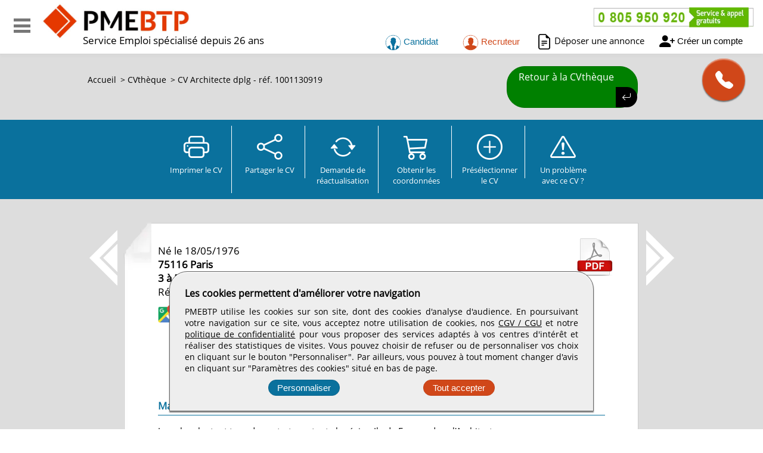

--- FILE ---
content_type: text/html; charset=utf-8
request_url: https://www.pmebtp.com/cv-candidat/1001130919/architecte-dplg
body_size: 13465
content:
<!DOCTYPE html>
<html  lang="fr">
    <head>
		<!--[if IE]>
		<meta http-equiv="X-UA-Compatible" content="IE=10" />
		<meta http-equiv="X-UA-Compatible" content="IE=9" />
		<meta http-equiv="X-UA-Compatible" content="IE=8" />
		<meta http-equiv="X-UA-Compatible" content="IE=7" />
		<meta http-equiv="X-UA-Compatible" content="IE=edge" />
		<![endif]-->
		
        <meta charset="UTF-8" />
        
		<title>CV Architecte dplg, Construction, Chantier, 1001130919 - PMEBTP</title>
		<meta name="description" content="Candidat et recrutement BTP recherche poste de Architecte dplg, profil 1001130919 sur Paris . Consultez gratuitement les CV du bâtiment et des Travaux Publics en ligne." />
		<meta name="keywords" content="cv, candidat, recrutement, emploi, btp, emploi btp, ingénieur, recherche emploi, stage, apprenti" />
		<meta name="robots" content="index, follow" />
		<meta name="language" content="fr-FR" />

		<meta name="DC.Title" content="CV Architecte dplg, Construction, Chantier, 1001130919 - PMEBTP" />
		<meta name="DC.Description" content="Candidat et recrutement BTP recherche poste de Architecte dplg, profil 1001130919 sur Paris . Consultez gratuitement les CV du bâtiment et des Travaux Publics en ligne." />
		<meta name="DC.Subject" content="cv, candidat, recrutement, emploi, btp, emploi btp, ingénieur, recherche emploi, stage, apprenti" />
		<meta name="DC.language" content="fr" />
		<meta name="DC.Creator" content="PMEBTP" />

		<meta name="geo.region" content="FR-75" />
		<meta name="geo.placename" content="Paris" />
		<meta name="geo.position" content="48.8739116;2.3381915" />
		<meta name="ICBM" content="48.8739116, 2.3381915" />

		<meta property="og:title" content="CV Architecte dplg, Construction, Chantier, 1001130919 - PMEBTP" />
		<meta property="og:description" content="Candidat et recrutement BTP recherche poste de Architecte dplg, profil 1001130919 sur Paris . Consultez gratuitement les CV du bâtiment et des Travaux Publics en ligne." />
		<meta property="og:type" content="website" />
		<meta property="og:url" content="https://www.pmebtp.com/cv-candidat/1001130919/architecte-dplg" />
		<meta property="og:image" content="https://www.pmebtp.com/v4/btp_images/logo_pmebtp02.png" />
        <meta name="facebook-domain-verification" content="61zxvuek1so0kpxvmc4rd79rdbf5tg" />

		<meta name="twitter:card" content="summary" />
		<meta name="twitter:site" content="@PMEBTP_Officiel" />
		<meta name="twitter:creator" content="@PMEBTP_Officiel" />
		<meta name="twitter:title" content="CV Architecte dplg, Construction, Chantier, 1001130919 - PMEBTP">
		<meta name="twitter:description" content="Candidat et recrutement BTP recherche poste de Architecte dplg, profil 1001130919 sur Paris . Consultez gratuitement les CV du bâtiment et des Travaux Publics en ligne.">
		<meta name="twitter:image" content="https://www.pmebtp.com/v4/btp_images/logo_pmebtp01.png" /> 
		
		<meta name="viewport" content="width=device-width, initial-scale=1.0" />
		<meta name="format-detection" content="telephone=no" />

		<link rel="shortcut icon" href="https://www.pmebtp.com/v4/btp_images/favicon.ico"> 
        
						<link rel="stylesheet" href="https://www.pmebtp.com/v4/btp_css/min/btp_jquery_ui.css" />
				<link rel="stylesheet" href="https://www.pmebtp.com/v4/btp_css/min/btp_jquery_switchButton.css" />
				<link rel="stylesheet" href="https://www.pmebtp.com/v4/btp_css/min/btp_boostrap.css" />

                                        <link rel="stylesheet" type="text/css" href="/v4/btp_css/min/btp_common.css" media="all" />
                        <link rel="stylesheet" type="text/css" href="/v4/btp_css/min/btp_cv.css" media="all" />
					<link rel="canonical" href="https://www.pmebtp.com/cv-candidat/1001130919/architecte-dplg" />            <script src="https://js-de.sentry-cdn.com/dc6ac49aa357f510b042eda4e2a854bd.min.js" crossorigin="anonymous"></script>
                    <!-- Scripts -->
        <script src="/v4/btp_js/min/btp_jquery.js"></script>
        <script src="/v4/btp_js/min/btp_common.js"></script>
        <script src="https://cdn.jsdelivr.net/npm/libphonenumber-js/bundle/libphonenumber-js.min.js"></script>

        <!-- Global site tag (gtag.js) - Google Analytics -->
        <script async src="https://www.googletagmanager.com/gtag/js?id=G-9WTHCB4Y96"></script>
	</head>

    <body>
		<!-- Page -->
		<div id="btp_page">
						<!-- Header menu left -->
			<div  id="btp_header_menu_left_entreprise">
				<div id="btp_header_menu_left_bg"></div>
				<!-- Head -->
				<div id="btp_header_menu_left_head">
					<!-- Tel -->
					<div id="btp_header_menu_left_head_logo">
						<!-- Mobile -->
						<div id="btp_header_menu_left_head_logo_mobile">
							<img src="https://www.pmebtp.com/v4/btp_images/logo_pmebtp000.webp" alt="PMEBTP, CV et Offres d'emploi dédié au secteur BTP" />
						</div>
						<!-- Mobile -->
						
						<!-- Desktop -->
						<div id="btp_header_menu_left_head_logo_desktop">
							<!-- Texte -->
							<div id="btp_header_menu_left_head_logo_text">
								<a href="tel:+33805950920"><b>0 805 950 920</b></a>
								Service et appel gratuits
							</div>
							<!-- Texte -->
						</div>
						
						<div class="clearer"></div>
					</div>
					<!-- Tel -->
					
									</div>
				<!-- Head -->
				
								
				<!-- Content -->
				<nav id="btp_header_menu_left_content">
					<!-- Close -->
					<button type="button"  onClick="get_header_left_menu_open('0', '4');"  id="btp_header_menu_left_close_button">
						<i class="bi bi-x"></i>
					</button>
					<!-- Close -->
					
												<div id="btp_header_menu_left_content_connect_mobile">
								<ul>
									<li><a href="https://www.pmebtp.com/se-connecter">Connexion</a></li>
								</ul>
								<div class="btp_header_menu_left_content_line"></div>
								<ul>
									<li><a href="https://www.pmebtp.com/inscription">Inscription</a></li>
								</ul>
								<div class="btp_header_menu_left_content_line"></div>
							</div>
												<ul>
						<li ><a href="https://www.pmebtp.com">Accueil</a></li>
					</ul>
					<div class="btp_header_menu_left_content_line"></div>
												<ul>
								<li class="btp_header_menu_left_content_link_active">
									<a class="btp_header_menu_left_content_link_candidat" onClick="get_header_left_menu_show('btp_header_menu_left_content_sous_cvtheque');"  href="https://www.pmebtp.com/espace-cvtheque">CVthèque</a>
								</li>
							</ul>
							<div class="btp_header_menu_left_content_line"></div>
														<ul>
								<li >
									<a class="btp_header_menu_left_content_link_recruteur" onClick="get_header_left_menu_show('btp_header_menu_left_content_sous_offre_emploi');" href="https://www.pmebtp.com/espace-emploi">Offres d'emploi</a>
								</li>
							</ul>
							<div class="btp_header_menu_left_content_line"></div>
														<ul>
								<li >
									<a class="btp_header_menu_left_content_link_service_candidat" onClick="get_header_left_menu_show('btp_header_menu_left_content_sous_service_entreprise');" href="https://www.pmebtp.com/services-entreprises">Services entreprises</a>
								</li>
							</ul>
							<div class="btp_header_menu_left_content_line"></div>
														<ul>
								<li >
									<a class="btp_header_menu_left_content_link_service_recruteur" onClick="get_header_left_menu_show('btp_header_menu_left_content_sous_service_candidat');" href="https://www.pmebtp.com/services-candidats">Services candidats</a>
								</li>
							</ul>
							<div class="btp_header_menu_left_content_line"></div>
														<ul>
								<li >
									<a id="id_menu_qui_sommes_nous" class="btp_header_menu_left_content_link_qui_sommes_nous" href="https://www.pmebtp.com/a-propos"><span>Qui sommes-nous</span></a>
								</li>
															</ul>
													<div id="id_mobile_nav">
							<div class="btp_header_menu_left_content_line"></div>
								
						</div>
					
													<img id="btp_header_menu_left_content_img_vert_menu" src="https://www.pmebtp.com/v4/btp_images/btp_numero_vert_270x38.webp" alt="Contactez PMEBTP au 0805 950 920." />
					
											</nav>
				<!-- Content -->
				
				<!-- Bandeau -->
				<hr id="btp_header_menu_left_marque_employeur_bandeau" />
				<!-- Bandeau -->
				
				<div id="btp_header_menu_left_text_bloc">
					<div id="btp_header_menu_left_text">
						<b>PMEBTP est depuis 26 ans</b> la 1ère et la plus importante communauté française de travailleurs liés au secteur BTP. <b>PMEBTP</b> est un service interactif d'aide au recrutement du personnel cadre et non cadre du secteur BTP / Construction.<br /><br />

						<b>Le service PMEBTP</b> s'adresse aux spécialistes des RH, cabinets de recrutement, sociétés de travail temporaire, Grands Groupes du secteur BTP, PME, TPE, ainsi qu'aux organismes publics (OPAC,OPHLM,mairies, collectivités locales, ministères ...).<br /><br />

						L'équipe spécialisée RH et BTP de <b>PMEBTP accompagne</b> ses clients et ses candidats jusqu'au succès par des contacts personnalisés. 
					</div>
				</div>
			</div>
			<!-- Header menu left -->
			
			<!-- Header -->
			<header id="btp_header">
				<!-- Header top -->
				<div id="btp_header_top">
					<!-- Menu -->
					<div id="btp_header_top_menu">
                        <button type="button" aria-label="Accéder au menu" onClick="get_header_left_menu_open('1', '4');" id="btp_header_top_menu_bar">
                            <span id="btp_header_top_menu_bar1"></span>
                            <span id="btp_header_top_menu_bar2"></span>
                            <span id="btp_header_top_menu_bar3"></span>
                        </button>
					</div>
					<!-- Menu -->
					
										<!-- Logo -->
					<div id="btp_header_top_logo">
						<a id="btp_header_top_logo_description_img" href="/">
							<img width="250" height="62" src="https://www.pmebtp.com/v4/btp_images/logo_pmebtp001.webp" alt="PMEBTP"
							/>						</a>
						
						<div id="btp_header_top_logo_description" >
							Service Emploi spécialisé depuis 26 ans						</div>
						
						<div class="clearer"></div>
					</div>
					<!-- Logo -->
					
					<div class="clearer"></div>
				</div>
				<!-- Header top -->
				
				<!-- Connect -->
				<div id="btp_header_connect">
												<!-- Numero vert -->
							<div id="btp_header_connect_number">
								<a href="tel:+33805950920">
									<img width="270" height="38" src="https://www.pmebtp.com/v4/btp_images/btp_numero_vert_270x38.webp" alt="Joindre PMEBTP par téléphone"
									/>								</a>
							</div>
							<!-- Numero vert -->

							<ul>
								<li>
                                                                                <button type="button" onClick="get_header_espace_candidat('1', '6LfK43keAAAAAFe8dik8fVtikQP-7PU42XqcRJ5I');" id="btp_header_connect_candidat">
                                                <img  id="btp_header_connect_candidat_img" src="https://www.pmebtp.com/v4/btp_images/btp_icone_espace_candidat.webp" alt="Connexion espace candidat" /> Candidat
                                            </button>
                                            								</li>
								<li>
                                                                                <button type="button" onClick="get_header_espace_recruteur('1', '6LfK43keAAAAAFe8dik8fVtikQP-7PU42XqcRJ5I');" id="btp_header_connect_recruteur">
                                                <img  id="btp_header_connect_recruteur_img" src="https://www.pmebtp.com/v4/btp_images/btp_icone_espace_recruteur.webp" alt="Connexion espace candidat" /> Recruteur
                                            </button>
                                            								</li>
                                <li id="btp_header_post_jobs_link">
                                    <a id="btp_header_connect_post_jobs" href="https://www.pmebtp.com/transmission-offre-emploi"><i class="bi bi-file-earmark-text"></i> Déposer une annonce</a>
                                </li>
								<li id="btp_header_connect_number_link">
                                    <button type="button" id="btp_header_connect_create_compte" onClick="get_header_create_espace('1', '6LfK43keAAAAAFe8dik8fVtikQP-7PU42XqcRJ5I');"><i class="bi bi-person-plus-fill"></i> Créer un compte</button>
                                </li>
							</ul>
											</div>
				<!-- Connect -->
			</header>
			<!-- Header -->
			
			<!-- Overlay -->
			<div id="btp_full_overlay"></div>
			<!-- Overlay -->
			
			<!-- Content -->
			<div id="btp_content">
										<!-- Demande contact -->
						<div id="btp_content_demande_contact">
							<div onClick="get_demande_contact_rapide('1');" class="view_tooltip" title="Etre rapidement rappelé" id="btp_content_demande_contact_closed">
								<i class="bi bi-telephone-fill"></i>
							</div>
							<div id="btp_content_demande_contact_opened">
								<div onClick="get_demande_contact_rapide('0');" id="btp_content_demande_contact_left">
									<i class="bi bi-caret-right-fill"></i>
								</div>

								<div id="btp_content_demande_contact_right">
									<div id="btp_content_demande_contact_text">
										<img  src="https://www.pmebtp.com/v4/btp_images/btp_phone_operator.webp" alt="Demandez à PMEBTP de vous rappeler" />										
										<div id="btp_content_demande_contact_text_right">
											Pour être rappelé, indiquez votre numéro de téléphone.
											
											<form method="get"  action="https://www.pmebtp.com" name="btp_content_demande_contact_form_name" id="btp_content_demande_contact_form">
												<input onKeyPress="get_demande_contact_form2(event, '6LfK43keAAAAAFe8dik8fVtikQP-7PU42XqcRJ5I');" id="btp_content_demande_contact_form_input" type="text" name="numero_rappele" />
												<button onClick="get_demande_contact_form('1', '6LfK43keAAAAAFe8dik8fVtikQP-7PU42XqcRJ5I');" id="btp_content_demande_contact_form_submit" type="button" name="valider">OK</button>
											</form>
										</div>

										<div class="clearer"></div>
									</div>
								</div>

								<div class="clearer"></div>
							</div>
						</div>
						<!-- Demande contact -->

						<!-- Demande contact form -->
						<div id="btp_content_demande_contact_formulaire"></div>
						<!-- Demande contact form -->
										
				<!-- Bloc espace -->
				<div id="btp_content_espace" >
					<!-- Bloc espace candidat -->
					<div id="btp_content_espace_candidat_bloc"></div>
					<!-- Bloc espace candidat -->
					
					<!-- Bloc espace reruteur -->
					<div id="btp_content_espace_recruteur_bloc"></div>
					<!-- Bloc espace recruteur -->
				</div>
				<!-- Bloc espace -->
				
										<!-- Fil ariane -->
						<div id="btp_fil_ariane">
							
				<ol class="btp_fil_ariane_candidat" itemscope itemtype="https://schema.org/BreadcrumbList">
					<li itemprop="itemListElement" itemscope itemtype="https://schema.org/ListItem">
						<a itemprop="item" href="https://www.pmebtp.com"><span itemprop="name">Accueil</span></a>
						<meta itemprop="position" content="1" />
					</li>
					<li itemprop="itemListElement" itemscope itemtype="https://schema.org/ListItem">
						> <a itemprop="item" href="https://www.pmebtp.com/espace-cvtheque"><span itemprop="name">CVthèque</span></a>
						<meta itemprop="position" content="2" />
					</li>
					<li itemprop="itemListElement" itemscope itemtype="https://schema.org/ListItem">
						> <span itemprop="name">CV Architecte dplg - réf. 1001130919</span>
						<meta itemprop="position" content="3" />
					</li>
				</ol>							<div class="clearer"></div>
						</div>
						<!-- Fil ariane -->
						<!-- CV -->
<div id="btp_content_cv">
	<!-- Obtenir coordonnees mobile -->
	<div  id="btp_content_cv_button_coord_mobile">
							<button type="button" onClick="get_cv_demande_coordonnees('1001130919', '1', '6LfK43keAAAAAFe8dik8fVtikQP-7PU42XqcRJ5I');"><i class="bi bi-cart3"></i> Obtenir les coordonnées</button>
						</div>
	<!-- Obtenir coordonnees mobile -->
	
		<!-- Bouton de retour -->
	<div id="btp_content_cv_return">
		<a  href="https://www.pmebtp.com/espace-cvtheque">
			<span>Retour à la CVthèque</span>
			<i class="bi bi-arrow-return-left"></i>
		</a>
		<div class="clearer"></div>
	</div>
	<!-- Bouton de retour -->

				<!-- Action CV -->
			<div id="btp_content_cv_button">
				<ul id="btp_content_cv_button_ul">
												<li id="btp_content_cv_button_ul_print"><a id="btp_content_cv_button5" href="https://www.pmebtp.com/cv-candidat/print/1001130919/architecte-dplg" target="_blank" rel="noopener"><i class="bi bi-printer"></i>Imprimer le CV</a></li>
							<li id="btp_content_cv_button_ul_share">
                                <button type="button" onClick="get_cv_share_form('1001130919', '1', '6LfK43keAAAAAFe8dik8fVtikQP-7PU42XqcRJ5I');" id="btp_content_cv_button4"><i class="bi bi-share"></i>Partager <span class="btp_content_cv_button_ul_visio_mobile"></span>le CV</button>
                            </li>

							<li id="btp_content_cv_button_ul_reactualiser"><a onClick="get_cv_demande_reactualisation('1001130919', '1', '6LfK43keAAAAAFe8dik8fVtikQP-7PU42XqcRJ5I');" id="btp_content_cv_button1" href="javascript:void(0);"><i class="bi bi-arrow-repeat"></i>Demande de réactualisation</a></li>
							<li id="btp_content_cv_button_li2"><button type="button" onclick="get_cv_demande_coordonnees('1001130919', '1', '6LfK43keAAAAAFe8dik8fVtikQP-7PU42XqcRJ5I');" id="btp_content_cv_button2"><i id="btp_content_cv_button2_i" class="bi bi-cart3"></i>Obtenir les coordonnées</button></li><li id="btp_content_cv_button_li3"><button type="button" onclick="get_cv_ajout_preselection('1001130919');" id="btp_content_cv_button3"><i class="bi bi-plus-circle"></i>Présélectionner<br />le CV</button></li>                                <li id="btp_content_cv_button_ul_visio">
                                    <button onclick="javascript:get_cv_signal('1001130919', '1', '6LfK43keAAAAAFe8dik8fVtikQP-7PU42XqcRJ5I');" id="btp_content_cv_button9" href="javascript:void(0);">
                                        <i class="bi bi-exclamation-triangle"></i> Un problème<br />avec ce CV ?
                                    </button>
                                </li>
                                							<li id="btp_content_cv_button_ul_mobile_selection"><a id="btp_content_cv_button10" href="https://www.pmebtp.com/espace-cvtheque/liste-selection"><span id="btp_content_cv_button10_bg"><i class="bi bi-eye-fill"></i></span> Voir votre <span class="btp_content_cv_button_ul_visio_mobile"></span>sélection</a></li>
											</ul>
				<div class="clearer"></div>

				<div id="btp_content_cv_button_selection_mobile">
									</div>
			</div>
			<!-- Action CV -->
			
	<!-- Message -->
	<div id="btp_content_cv_message"></div>
	<!-- Message -->
	
	<!-- Content CV -->
	<div id="btp_content_cv_bloc_bg">
		<!-- Contents -->
		<div id="btp_content_cv_bloc_bg_content">
			<!-- Formulaire -->
			<div  id="btp_content_cv_formulaire">
							</div>
			<!-- Formulaire -->
			
									<!-- Left -->
						<div id="btp_content_cv_bloc_bg_button_left">
							<a href="https://www.pmebtp.com/cv-candidat/1003150908/responsable-marketing-produits"><img  onMouseMove="this.src='https://www.pmebtp.com/v4/btp_images/btp_arrow_left_blue.webp';" onMouseOut="this.src='https://www.pmebtp.com/v4/btp_images/btp_arrow_left_white.webp';"  src="https://www.pmebtp.com/v4/btp_images/btp_arrow_left_white.webp" alt="CV précédent" /></a>
						</div>
						<!-- Left -->
												<!-- Right -->
						<div id="btp_content_cv_bloc_bg_button_right">
							<a href="https://www.pmebtp.com/cv-candidat/1003150908/responsable-marketing-produits"><img  onMouseMove="this.src='https://www.pmebtp.com/v4/btp_images/btp_arrow_right_blue.webp';" onMouseOut="this.src='https://www.pmebtp.com/v4/btp_images/btp_arrow_right_white.webp';" src="https://www.pmebtp.com/v4/btp_images/btp_arrow_right_white.webp" alt="CV suivant" /></a>
						</div>
						<!-- Right -->
								
			<div  id="btp_content_cv_bloc">
				                            <div id="btp_content_cv_bloc_left"></div>
                            <div id="btp_content_cv_bloc_center">
                                <!-- Bouton -->
                                <div id="btp_content_cv_bloc_center_tools">
                                    <!-- Photo -->
                                    <div id="btp_content_cv_bloc_center_coordonnees_photo">
                                                                            </div>
                                    <!-- Photo -->

                                    <!-- PDF -->
                                    <div id="btp_content_cv_bloc_center_tools_pdf">
                                        <a class="view_tooltip" title="Télécharger le CV" href="https://www.pmebtp.com/cv-candidat/print/1001130919/architecte-dplg" target="_blank" rel="noopener">
                                            <img  src="https://www.pmebtp.com/v4/btp_images/btp_cv_pdf.webp" alt="Télécharger le CV Architecte dplg" />                                        </a>
                                    </div>
                                    <!-- PDF -->

                                    <div class="clearer"></div>
                                </div>
                                <!-- Bouton -->

                                <!-- Coordonnees -->
                                <div id="btp_content_cv_bloc_center_coordonnees">
                                    <!-- Informations -->
                                    <div id="btp_content_cv_bloc_center_coordonnees_infos">
                                        <div class="view_tooltip" title="Obtenir les coordonnées du CV" id="btp_content_cv_bloc_center_coordonnees_infos_cv">
                                            Né le 18/05/1976<br /><div id="btp_content_cv_bloc_center_coordonnees_infos_cv_ville"><b>75116</b> <b>Paris </b><br /></div><div id="btp_content_cv_bloc_center_coordonnees_infos_cv_exp"><b>3 à 5 ans d'expérience</b></div><div id="btp_content_cv_bloc_center_coordonnees_infos_cv_ref">Réf : 1001130919</div>                                        </div>

                                        <ul>
                                            <li>
                                                <a class="view_tooltip" title="Voir l'itinéraire" href="https://www.google.fr/maps/place/75116-PARIS " target="_blank" rel="noopener">
                                                    <img  src="https://www.pmebtp.com/v4/btp_images/btp_map.webp" alt="Voir l'itinéraire" />                                                </a>
                                            </li>
                                                                                    </ul>
                                    </div>
                                    <!-- Informations -->

                                    <div class="clearer"></div>
                                </div>
                                <!-- Coordonnees -->

                                <div class="clearer"></div>

                                <!-- CV info -->
                                <div id="btp_content_cv_bloc_center_info">
                                    <!-- Poste -->
                                    <h1>Architecte Dplg</h1>
                                    <!-- Poste -->

                                    
                                    <!-- Recherche -->
                                    <div class="btp_content_cv_bloc_center_bloc" id="btp_content_cv_bloc_recherche">
                                        <h2>Ma recherche</h2>
                                        <hr />
                                        <div class="content_centering_data">
                                            Je recherche tout type de contrat, sur toute la région Ile de France, dans l'Architecture.                                        </div>
                                    </div>
                                    <!-- Recherche -->

                                                                            <!-- Formations -->
                                        <div class="btp_content_cv_bloc_center_bloc" id="btp_content_cv_bloc_formation">
                                            <h2>Formations</h2>
                                            <hr />
                                            <div class="content_centering_data">1999- 2006: Ecole d'Architecture de Paris-Val-de-Seine Paris, France  / Diplôme d'Architecture DPLG - Mention Bien           </div>                                        </div>
                                        <!-- Formations -->
                                                                                <!-- Experiences -->
                                        <div class="btp_content_cv_bloc_center_bloc" id="btp_content_cv_bloc_experience">
                                            <h2>Expériences professionnelles</h2>
                                            <hr />
                                            
									<div class="content_centering_data">
										
										•Nov 07- Sept 08	<br />
Agence ARQUITECTONICA -  CDD 10 mois, Paris, France<br />
Centre Commercial, logements, bureaux et hôtel à Berlin- SHON : 60 600 m2<br />
Phase : concours - Plans, coupes, façades (Acad),  rendu (Photoshop)<br />

									</div>
									<div class="content_centering_data">
										
										•Sept 2007 		<br />
Projet autonome - Paris, France<br />
Réaménagement d'un appartement de 200 m2 à Paris.<br />
<br />
•Fev 07- Juil 07	<br />
Agence BECKMANN N'THEPE -  CDD 5 mois, Paris, France<br />
88 logements collectifs à Clichy-sous-Bois - SHON : 7520 m2<br />
Phase : concours - Plans, coupes, façades (Acad),  rendu (Photoshop)<br />
38 logements collectifs à Rouen - SHON : 3680 m2<br />
Phase : concours - Plans, coupes, façades (Acad),  rendu (Photoshop)<br />
13 logements sociaux rue de Rottembourg,  Paris 12°- SHON :1000 m2<br />
Phase : concours - Plans, coupes, façades (Acad),  rendu (Photoshop)<br />
Immeuble de bureaux à Nanterre- SHON : 12000 m2<br />
Phase : Etude de faisabilité<br />
Galerie d'Art  Kamel Mennour   SHON : 400 m2<br />
Phase : APD<br />
Logements rue Saint-Dominique, Paris 7°-   SHON : 500 m2<br />
Phase : APS- PC<br />

									</div>
									<div class="content_centering_data">
										
										•2006-2007 		<br />
Projet autonome - Paris, France<br />
Conception et élaboration d'une péniche à Compiègne (budget de 350 kEuro)<br />
Habitation et studio pour un styliste culinaire. Projet en cours<br />

									</div>
									<div class="content_centering_data">
										
										•Janv 04-Mars 05  	<br />
ARTE CHARPENTIER - Stage de 6 mois et CDD de 8 mois,Paris, France<br />
Extension de la Gare de Nancy : espace public, boutiques, bureaux<br />
Phase : concours<br />
Centre Commercial de Cherbourg : aménagement des espaces publics portuaires<br />
Phase : Etude de faisabilité<br />
Réhabilitation des Halles de Chambéry : marché alimentaire et boutiques <br />
	Phase : concours<br />
Restructuration de plateaux de Bureaux à Paris.<br />
Phase : concours, faisabilités<br />
Suivi des différents commanditaires (clients, maîtres d'ouvrages)<br />

									</div>
									<div class="content_centering_data">
										
										•Juil 03-Dec 03   	<br />
Agence NOVARINA -  CDD à mi temps, Paris, France<br />
Logements collectifs et bureaux, traitements des façades, choix des matériaux<br />
Elaboration de PC, Imageries paysagères<br />
<br />
•Janv 03-Juin 03   	<br />
Agence DALIBOS -  CDD à mi temps, Barcelone, Espagne<br />
Etudes de façades, de matériaux pour des immeubles de logements, <br />
Esquisses et plans de maisons individuelles et d'immeubles d'habitations.<br />
Rendu de concours en espagnol<br />
<br />
•Oct 01-Juil 02   	<br />
Agence 3D Couleurs de J.P. LENCLOS -  CDD à mi temps, Paris, France<br />
Architecte Graphiste et Design. Etude et conception de couleurs et de matériaux <br />
pour les façades d'une future attraction du parc Euro Disney<br />
Schémas directeurs de coloration et charte graphique pour harmoniser l'ensemble des bâtiments dans la zone d'activité industrielle et commerciale de Senlis et Marne la Vallée : ZAC du Prieuré, de Lamirault et le Triangle de Bellesme<br />
<br />
Février 2007		<br />
Agence ARTHUIS PETIT -  CDD, Paris, France 		<br />
Rendu de concours de logements et de bureaux<br />
<br />
Sept 2005-Oct 2006 	<br />
Agence SARL ISOCELE -  CDD, Paris, France		<br />
Dessinateur Projeteur pour une maison de retraite à Chatou<br />
<br />
Juillet 2001		<br />
Agence d'Architecture Georges Roux -  Stage, Paris, France			<br />
Maquette d'une villa sur la Côte d'Azur<br />

									</div>                                        </div>
                                        <!-- Experiences -->
                                                                                <!-- Langues -->
                                        <div class="btp_content_cv_bloc_center_bloc" id="btp_content_cv_bloc_langue">
                                            <h2>Langues</h2>
                                            <hr />
                                            <div class="content_centering_data">
                                                Français : langue maternelle + Espagnol et Anglais : lu, parlé, écrit                                            </div>
                                        </div>
                                        <!-- Langues -->
                                                                                <!-- Atouts / Competences -->
                                        <div class="btp_content_cv_bloc_center_bloc" id="btp_content_cv_bloc_atout_competence">
                                            <h2>Atouts et compétences</h2>
                                            <hr />
                                            <div class="content_centering_data">
                                                Environnement Windows, logiciels Autocad, Adobe (Photoshop, Illustrator, idesign)                                                </div>
                                        </div>
                                        <!-- Atouts / Competences -->
                                                                                <!-- Loisirs -->
                                        <div class="btp_content_cv_bloc_center_bloc" id="btp_content_cv_bloc_atouts_loisirs">
                                            <h2>Centres d'intérêts</h2>
                                            <hr />
                                            <div class="content_centering_data">
                                                Dessins, Voyages (Tour du Monde fin 2006 ) Les Châteaux de France, Cuisine, Sports (Vélo, Tennis, Roller)                                            </div>
                                        </div>
                                        <!-- Loisirs -->
                                                                                <!-- Bouton mobile -->
                                        <button type="button" id="btp_content_cv_coord_button_mobile" onClick="get_cv_demande_coordonnees('1001130919', '1', '6LfK43keAAAAAFe8dik8fVtikQP-7PU42XqcRJ5I');"><i class="bi bi-cart3"></i> Obtenir les coordonnées</button>
                                        <!-- Bouton mobile -->
                                                                        </div>
                                <!-- CV info -->
                            </div>
                            
				<div class="clearer"></div>
			</div>
		</div>
		<!-- Contents -->
	</div>
	<!-- Content CV -->

	                <!-- Choix -->
                <div id="btp_content_cv_choix">
                                        <h3>" J'ai choisi PMEBTP pour son sérieux et sa notoriété "</h3>
                </div>
                <!-- Choix -->
                
			<!-- Carte -->
			<div id="btp_content_cv_carte_bloc">
				<b>Localisation géographique du candidat</b><br />
				Cliquez sur le plan pour calculer <span class="btp_content_cv_carte_bloc_mobile"></span>son temps de trajet
				
				<div id="btp_content_cv_carte">
									</div>
			</div>
			<!-- Carte -->
							<!-- CV similaire -->
				<div id="btp_content_cv_similaire">
					<div id="btp_content_cv_similaire_width">
						<div id="btp_content_cv_similaire_bloc">
							<h3>Ces candidats sont détectés comme pouvant répondre à votre recherche de</h3>
							<h4>Architecte Dplg</h4>

																<button type="button" onClick="get_cv_refresh_similaire('Architecte Dplg');" id="btp_content_cv_similaire_bloc_refresh" class="view_tooltip" title="Rafraichir la liste"><i class="bi bi-arrow-clockwise"></i></button>
									
							<div id="btp_content_cv_similaire_bloc_result">
															</div>
						</div>

						<div class="clearer"></div>
					</div>
				</div>
				<!-- CV similaire -->
				</div>
<!-- CV -->			</div>
			<!-- Content -->

			<!-- Up -->
			<div id="btp_go_up">
				<button type="button" onClick="get_page_up();"><img  src="https://www.pmebtp.com/v4/btp_images/btp_fleche_haut3.webp" alt="Offre d'emploi du BTP" /></button>
			</div>
			<!-- Up -->

            
			<!-- Footer -->
			<footer id="btp_footer">
				<!-- Footer menu -->
				<div id="btp_footer_menu">
					<!-- Menu candidats -->
					<div id="btp_footer_menu_candidat">
														<h3 id="btp_footer_menu_candidat_title"><i id="btp_footer_menu_candidat_title_i" class="bi bi-caret-down-fill"></i>Espace candidat</h3>
														<ul id="btp_footer_menu_candidat_ul" >
							<li><a href="https://www.pmebtp.com/espace-emploi">Toutes les offres</a></li>
							<li><a href="https://www.pmebtp.com/deposez-votre-cv">Déposer un CV</a></li>
							<li><a href="https://www.pmebtp.com/ecoles-formations-btp">Ecoles et formations</a></li>
							<li><a href="https://www.pmebtp.com/decouverte-btp">Fiches métiers</a></li>
						</ul>
					</div>
					<!-- Menu caandidats -->
					
					<!-- Menu recruteurs -->
					<div id="btp_footer_menu_recruteur">
														<h3 id="btp_footer_menu_recruteur_title"><i id="btp_footer_menu_recruteur_title_i" class="bi bi-caret-down-fill"></i>Espace recruteur</h3>
														<ul id="btp_footer_menu_recruteur_ul" >
                                                                <li><button type="button"  onclick="get_header_create_espace('1', '6LfK43keAAAAAFe8dik8fVtikQP-7PU42XqcRJ5I');" >Créer un compte</button></li>
                                    							<li><a href="https://www.pmebtp.com/espace-cvtheque">Tous les candidats</a></li>
							<li><a href="https://www.pmebtp.com/depot-offre-emploi">Déposer une annonce</a></li>
							<li><a href="https://www.pmebtp.com/depot-offre-stage">Déposer une offre de stage</a></li>
							<li><a href="https://www.pmebtp.com/tarifs-pmebtp">Nos tarifs</a></li>
						</ul>
					</div>
					<!-- Menu recruteurs -->
					
					<!-- Menu a propos -->
					<div id="btp_footer_menu_about">
														<h3 id="btp_footer_menu_about_title"><i id="btp_footer_menu_about_title_i" class="bi bi-caret-down-fill"></i>A propos</h3>
														<ul id="btp_footer_menu_about_ul" >
							<li><a href="https://www.pmebtp.com/a-propos">Qui sommes-nous</a></li>
							<li><a href="https://www.pmebtp.com/equipe-pmebtp">Contactez-nous</a></li>
							<li><a href="https://www.pmebtp.com/partenariats">Nos partenaires</a></li>
							<li><a href="https://www.pmebtp.com/notice-et-informations-legales">Informations légales</a></li>
							<li><a href="https://www.pmebtp.com/conditions-generales-de-vente-et-utilisation">Conditions générales</a></li>
							<li><a href="https://www.pmebtp.com/nous-rejoindre">Rejoignez nos équipes</a></li>
						</ul>
					</div>
					<!-- Menu a propos -->
					
					<!-- Menu liens utiles -->
					<div id="btp_footer_menu_links">
														<h3 id="btp_footer_menu_links_title"><i id="btp_footer_menu_links_title_i" class="bi bi-caret-down-fill"></i>Liens utiles</h3>
														<ul id="btp_footer_menu_links_ul" >
                            <li><a href="https://www.pmebtp.com/decouverte-btp">Le secteur BTP</a></li>
							<li><a href="https://www.pmebtp.com/plan-du-site">Plan du site</a></li>
							<li><a href="https://www.pmebtp.com/conseils-utilisation">Conseils d'utilisation</a></li>
							<li><a href="https://www.pmebtp.com/conditions-de-publication-des-donnees">Conditions de publication</a></li>
							<li id="btp_footer_menu_links_ul_cookies"><button type="button" onClick="get_accept_cookie_param();">Paramètres des cookies</button></li>
													</ul>
					</div>
					<!-- Menu liens utiles -->
				
					<div class="clearer"></div>
				</div>
				<!-- Footer menu -->
				
				<table id="btp_footer_table_end">
					<tr>
						<td>
							<!-- Numero vert -->
							<div id="btp_footer_numero_vert">
								<a href="tel:+33805950920">
									<img loading="lazy" src="https://www.pmebtp.com/v4/btp_images/btp_numero_vert_270x38.webp" alt="Contacter PMEBTP au 0 805 950 920" />								</a>
							</div>
							<!-- Numero vert -->
						</td>
						<td>
							<!-- Footer socials -->
							<div id="btp_footer_socials">
								<h3>Retrouvez-nous sur les réseaux sociaux</h3>
								<ul>
									<li id="btp_footer_socials_youtube"><a href="https://www.youtube.com/user/pmebtp/videos" target="_blank" rel="noopener" aria-label="YouTube"><i class="bi bi-youtube"></i></a></li>
									<li id="btp_footer_socials_dailymotion"><a href="https://www.dailymotion.com/pmebtp" target="_blank" rel="noopener" aria-label="Dailymotion"><img  id="btp_footer_socials_dailymotion_img" src="https://www.pmebtp.com/v4/btp_images/btp_icone_dailymotion.webp" alt="Dailymotion" /></a></li>
									<li id="btp_footer_socials_linkedin"><a href="https://www.linkedin.com/company/pmebtp/" target="_blank" rel="noopener" aria-label="LinkedIn"><i class="bi bi-linkedin"></i></a></li>
									<li id="btp_footer_socials_facebook"><a href="https://www.facebook.com/pmebtp/" target="_blank" rel="noopener" aria-label="Facebook"><i class="bi bi-facebook"></i></a></li>
									<li id="btp_footer_socials_twitter"><a href="https://x.com/PMEBTP_Officiel" target="_blank" rel="noopener" aria-label="Twitter"><i class="bi bi-twitter-x"></i></a></li>
								</ul>

								<div class="clearer"></div>
							</div>
							<!-- Footer socials -->
						</td>
						<td>
							<!-- Secure check -->
							<div id="btp_footer_secure">
								<!-- Payment -->
								<div id="btp_footer_secure_payment">
									<a href="https://www.pmebtp.com/tarifs-pmebtp">
										<img loading="lazy" width="190" height="120" src="https://www.pmebtp.com/v4/btp_images/btp_axepta2_190x120.webp" alt="Paiement sécurisé Mercanet" />									</a>
								</div>
								<!-- Payment -->
							</div>
							<!-- Secure check -->
						</td>
					</tr>
				</table>
				
				<div class="clearer"></div>
				
				<!-- Footer end -->
				<div id="btp_footer_end">
					PMEBTP - Tous droits réservés &copy; 1999 - 2025				</div>
				<!-- Footer end -->
			</footer>
			<!-- Footer -->

            			<!-- Cookies -->
			<div  id="btp_cookies">
				<!-- Settings -->
				<div id="btp_cookies_settings">
					<h4>Personnalisez les paramètres des cookies</h4>
					<table>
						<tr>
							<td class="btp_cookies_settings_width">
								<b>Technologies essentielles</b><br /><br />
								
								<div class="btp_cookies_settings_text">
									Ces technologies sont impératives pour nous permettre de vous fournir les services disponibles sur notre site web et utiliser certaines de leurs fonctionnalités (exemple : connexion automatique). 
								</div>
							</td>
							<td class="btp_cookies_settings_td2">
								<label class="switch_button2">
									<input disabled="disabled" checked="checked" type="checkbox" name="cookies_required" />
									<span></span>
								</label>
							</td>
						</tr>
						<tr>
							<td>
								<b>Analytique</b><br /><br />

								<div class="btp_cookies_settings_text">
									Ces technologies collectent des informations que nous utilisons sous forme agrégée pour nous aider à comprendre la manière dont notre site web est utilisé, ce qui nous permet de l'améliorer de manière continue. 
								</div>
							</td>
							<td class="btp_cookies_settings_td2">
								<label class="switch_button">
									<input checked="checked" id="id_cookies_analytics" type="checkbox" name="cookies_analytics" />
									<span></span>
								</label>
							</td>
						</tr>
						<tr>
							<td>
								<b>Médias sociaux</b><br /><br />

								<div class="btp_cookies_settings_text">
									Nous utilisons ces technologies pour vous permettre de partager des pages ou un contenu que vous trouvez intéressant(es) sur notre site web en utilisant les réseaux sociaux tiers et d'autres sites web. 
								</div>
							</td>
							<td class="btp_cookies_settings_td2">
								<label class="switch_button">
									<input checked="checked" id="id_cookies_rs" type="checkbox" name="cookies_medias" />
									<span></span>
								</label>
							</td>
						</tr>
					</table>
					
					<button type="button" onClick="get_accept_cookie('2');" id="btp_cookies_settings_save_button">Enregistrez</button>
				</div>
				<!-- Settings -->
				
				<!-- Bloc -->
				<div id="btp_cookies_bloc">
					<h4>Les cookies permettent d'améliorer votre navigation</h4>
					PMEBTP utilise les cookies sur son site, dont des cookies d'analyse d'audience. En poursuivant votre navigation sur ce site, vous acceptez notre utilisation de cookies, nos <a href="https://www.pmebtp.com/conditions-generales-de-vente-et-utilisation" target="_blank" rel="noopener">CGV / CGU</a> et notre <a href="https://www.pmebtp.com/conditions-de-publication-des-donnees" target="_blank" rel="noopener">politique de confidentialité</a> pour vous proposer des services adaptés à vos centres d'intérêt et réaliser des statistiques de visites. <span class="btp_cookies_bloc_choice_desktop">Vous pouvez choisir de refuser ou de personnaliser vos choix en cliquant sur le bouton "Personnaliser". Par ailleurs, vous pouvez à tout moment changer d'avis en cliquant sur "Paramètres des cookies" situé en bas de page.</span>
					
					<div id="btp_cookies_bloc_choice">
						<button type="button" id="btp_cookies_bloc_choice_left"  onClick="get_accept_cookie_param();" >Personnaliser</button>

                                                        <button type="button" id="btp_cookies_bloc_choice_right" onClick="get_accept_cookie('1');"><span class="btp_cookies_bloc_choice_desktop">Tout accepter</span> <span class="btp_cookies_bloc_choice_mobile">Accepter</span></button>
                                
						<div class="clearer"></div>
					</div>
				</div>
				<!-- Bloc -->
			</div>
			<!-- Cookies -->
		</div>
		<!-- Page -->
						<script>
				                          window.dataLayer = window.dataLayer || [];
                        function gtag(){dataLayer.push(arguments);}

                        gtag('consent', 'default', {
                          'ad_user_data': 'denied',
                          'ad_personalization': 'denied',
                          'ad_storage': 'denied',
                          'analytics_storage': 'denied',
                          'wait_for_update': 500,
                        });

                        gtag('js', new Date());
                        gtag('config', 'G-9WTHCB4Y96');

                        const button_accept_credential=document.getElementById('btp_cookies_bloc_choice_right');
                        button_accept_credential.addEventListener("click", function() {
                            localStorage.setItem("consentGranted", "true");

                            gtag('consent', 'update', {
                                ad_user_data: 'granted',
                                ad_personalization: 'granted',
                                ad_storage: 'granted',
                                analytics_storage: 'granted'
                            });

                            // Load gtag.js script.
                            var gtagScript = document.createElement('script');
                            gtagScript.async = true;
                            gtagScript.src = 'https://www.googletagmanager.com/gtag/js?id=G-9WTHCB4Y96';

                            var firstScript = document.getElementsByTagName('script')[0];
                            firstScript.parentNode.insertBefore(gtagScript, firstScript);
                        });

                        const button_accept_credential2=document.getElementById('btp_cookies_settings_save_button');
                        button_accept_credential2.addEventListener("click", function() {
                            localStorage.setItem("consentGranted", "true");

                            gtag('consent', 'update', {
                                ad_user_data: 'granted',
                                ad_personalization: 'granted',
                                ad_storage: 'granted',
                                analytics_storage: 'granted'
                            });

                            // Load gtag.js script.
                            var gtagScript = document.createElement('script');
                            gtagScript.async = true;
                            gtagScript.src = 'https://www.googletagmanager.com/gtag/js?id=G-9WTHCB4Y96';

                            var firstScript = document.getElementsByTagName('script')[0];
                            firstScript.parentNode.insertBefore(gtagScript, firstScript);
                        });
                        				</script>

				<script>
					// COMMON - Chargement apres load page
					$(document).ready(function() {
                        // JQUERY UI
						$('<script/>',{type:'text/javascript', src:'/v4/btp_js/min/btp_jquery_ui.js'}).appendTo('head');

                       /* HEADER */
							// Header - FadeInUp
							$(function($) {

								// Function which adds the 'animated' class to any '.animatable' in view
								var doAnimations = function() {

									// Calc current offset and get all animatables
									var offset = $(window).scrollTop() + $(window).height(),
										$animatables = $('.animatable');

									// Unbind scroll handler if we have no animatables
									if ($animatables.length == 0) {
									  $(window).off('scroll', doAnimations);
									}

									// Check all animatables and animate them if necessary
									$animatables.each(function(i) {
										var $animatable = $(this);

										if (($animatable.offset().top + $animatable.height() - 250) < offset) {
											$animatable.removeClass('animatable').addClass('animated');

											// Homepage - Animation compteur chiffre
											if($('#btp_content_home_chiffre_cle').css('display')=="block" && $('#btp_content_home_chiffre_cle').attr('class')=="fadeInUp animated")
											{
												$('.btp_content_home_chiffre_cle_bloc_content span').each(function () {
													var $this = $(this);
													$({ Counter: 0 }).animate({ Counter: $this.attr('data-stop') }, {
													duration: 300,
													easing: 'swing',
													step: function (now) {
														now=Math.ceil(now);
														now=now.toString().replace(/\B(?=(\d{3})+(?!\d))/g, " ");
													  $this.text(now);
													}
												  });
												});
											}
										}
									});
								};

								// Hook doAnimations on scroll, and trigger a scroll
								$(window).on('scroll', doAnimations);
								$(window).trigger('scroll');
							});

							// Header - Change image header top menu connexion - candidat / recruteur
							$('#btp_header_connect_candidat').mouseover(function() {
								$('#btp_header_connect_candidat_img').attr('src', 'https://www.pmebtp.com/v4/btp_images/btp_icone_espace_candidat_hov.webp');
							});
							$('#btp_header_connect_candidat').mouseout(function() {
								$('#btp_header_connect_candidat_img').attr('src', 'https://www.pmebtp.com/v4/btp_images/btp_icone_espace_candidat.webp');
							});
							$('#btp_header_connect_recruteur').mouseover(function() {
								$('#btp_header_connect_recruteur_img').attr('src', 'https://www.pmebtp.com/v4/btp_images/btp_icone_espace_recruteur_hov.webp');
							});
							$('#btp_header_connect_recruteur').mouseout(function() {
								$('#btp_header_connect_recruteur_img').attr('src', 'https://www.pmebtp.com/v4/btp_images/btp_icone_espace_recruteur.webp');
							});

																// Header - Change image footer reseaux sociaux - dailymotion
									$('#btp_footer_socials_dailymotion_img').mouseover(function() {
										$('#btp_footer_socials_dailymotion_img').attr('src', 'https://www.pmebtp.com/v4/btp_images/btp_icone_dailymotion_hov.webp');
									});
									$('#btp_footer_socials_dailymotion_img').mouseout(function() {
										$('#btp_footer_socials_dailymotion_img').attr('src', 'https://www.pmebtp.com/v4/btp_images/btp_icone_dailymotion.webp');
									});
									
						var window_width=$(window).width(); 
						var window_height=$(window).height(); 

						// Version mobile
						if(window_width>=0 && window_width<=750)
						{ }
						else {
							/* Tooltip */
							$(".view_tooltip").tooltip({
								show: null,
								track: true,
								open: function( event, ui ) 
								{
									ui.tooltip.animate({ top: ui.tooltip.position().top + 15 }, "fast" );
								}
							});	
						}

						/* FOOTER */
							// Position pour afficher le bouton pour remonter
							var taille_window=$(window).height();
							if(taille_window>600) { taille_window=taille_window-500; }
							else { taille_window=taille_window-100; }

							$(window).scroll(function() {
								var height_ecran=$(window).scrollTop();

								if(height_ecran>taille_window) {
									$('#btp_go_up').fadeIn(500);
								}
								else {
									$('#btp_go_up').css('display', 'none');
								}
							});
					});
				</script>
									<script src="/v4/btp_js/min/btp_cv.js"></script>
                    <script>
                        (g=>{var h,a,k,p="The Google Maps JavaScript API",c="google",l="importLibrary",q="__ib__",m=document,b=window;b=b[c]||(b[c]={});var d=b.maps||(b.maps={}),r=new Set,e=new URLSearchParams,u=()=>h||(h=new Promise(async(f,n)=>{await (a=m.createElement("script"));e.set("libraries",[...r]+"");for(k in g)e.set(k.replace(/[A-Z]/g,t=>"_"+t[0].toLowerCase()),g[k]);e.set("callback",c+".maps."+q);a.src=`https://maps.${c}apis.com/maps/api/js?`+e;d[q]=f;a.onerror=()=>h=n(Error(p+" could not load."));a.nonce=m.querySelector("script[nonce]")?.nonce||"";m.head.append(a)}));d[l]?console.warn(p+" only loads once. Ignoring:",g):d[l]=(f,...n)=>r.add(f)&&u().then(()=>d[l](f,...n))})({
                            key: "AIzaSyDBlDHDT6Ycctxh_k-QFTnU9j2hVIdJKLA",
                            v: "weekly",
                        });
                    </script>
						

					<script>
						// Chargement apres load page
						$(document).ready(function() {
							// Alignement action
																// Check mobile
									$(function() {
										$(window).resize(function() {
											var window_width=$(window).width(); 
											var window_height=$(window).height(); 

											// Version mobile
											if(window_width>=0 && window_width<=750) {
												$('#btp_content_cv_button_ul').css('width', 'auto');
												$('#btp_content_cv_bloc_center_coordonnees_infos_cv').removeAttr('title');
																										$('#btp_content_cv_button_ul_reactualiser #btp_content_cv_button1').css('width', '89px');
														$('#btp_content_cv_button_li2 #btp_content_cv_button2').css('width', '89px');

														$('#btp_content_cv_button ul').css('width', '275px');
														$('#btp_content_cv_button ul #btp_content_cv_button_li2 a').css('margin', '0');
																									}
											// Normal version
											else {
												$('#btp_content_cv_button_ul').css('width', '728px');

												
												// Scroll CV pour haut de page
												setTimeout(function() {
													var elTop=$('#btp_content_cv_button').offset().top;
													var elTop2=elTop+$('#btp_content_cv_button').height();
													var elTop3=$('#btp_content_cv_bloc_bg').offset().top+$('#btp_content_cv_bloc_bg').height();
													elTop3=elTop3-700;

													elTop2=elTop2-220;

													$(window).on('scroll', function() {
														var winTop=$(window).scrollTop();
														var winBottom=winTop+$(window).height();

														// Scroll bas
														if(winTop>elTop2) {
															$('#btp_content_cv_bloc_bg').css('padding-top', '170px');
															$('#btp_content_cv_button').css('position', 'fixed');
															$('#btp_content_cv_button').css('left', '0');
															$('#btp_content_cv_button').css('right', '0');
															$('#btp_content_cv_button').css('padding', '10px 0 10px 0');
															$('#btp_content_cv_button').css('margin', '-67px 0 0 0');
															$('#btp_content_cv_button ul li a i').css('font-size', '27px');
															$('#btp_content_cv_button ul li a img').css('width', '18px');
															$('#btp_content_cv_button ul li a img').css('height', '35px');
                                                            $('#btp_content_cv_button ul li button i').css('font-size', '27px');
                                                            $('#btp_content_cv_button ul li button img').css('width', '18px');
                                                            $('#btp_content_cv_button ul li button img').css('height', '35px');
															$('#btp_content_cv_button ul #btp_content_cv_button3 img').css('width', '36px');
															$('#btp_content_cv_button ul #btp_content_cv_button3 img').css('height', '36px');
															$('#btp_content_cv_button ul #btp_content_cv_button9 img').css('width', '36px');
															$('#btp_content_cv_button ul #btp_content_cv_button9 img').css('height', '36px');
															//$('#btp_content_cv_button ul li a .btp_content_cv_button_alert2').css('margin', '-44px 0 0 49px');
															$('#btp_content_cv_button ul li a').css('height', '70px');
															$('#btp_content_cv_button ul li a').css('font-size', '13px');
                                                            $('#btp_content_cv_button ul li button').css('height', '70px');
                                                            $('#btp_content_cv_button ul li button').css('font-size', '13px');
															$('.btp_content_cv_button_alert').css('margin', '-47px 0 0 55px');
															$('#btp_content_cv_return').css('display', 'none');
															$('#btp_content_cv_return2').css('display', 'none');

															//$('#btp_content_cv_button ul li a span').css('font-size', '25px');
															//$('#btp_content_cv_button ul li a .btp_content_cv_button_alert2').css('font-size', '19px');
															$('#btp_content_cv_button ul li a .btp_content_cv_button_alert2').css('display', 'none');
                                                            $('#btp_content_cv_button ul li button .btp_content_cv_button_alert2').css('display', 'none');
															$('#btp_content_cv_button ul li #btp_content_cv_button7 span').css('margin', '0 0 0 2px');
															$('#btp_content_cv_button ul li #btp_content_cv_button7 img').css('margin', '14px 0px -18px 20px');
															$('#btp_content_cv_button ul li #btp_content_cv_button6 span').css('margin', '0 10px 0 0');
															$('#btp_content_cv_button ul li #btp_content_cv_button6 img').css('margin', '14px 35px -18px 0');
														}
														// Top
														else {
															$('#btp_content_cv_bloc_bg').css('padding-top', '40px');
															$('#btp_content_cv_button').css('left', 'auto');
															$('#btp_content_cv_button').css('right', 'auto');
															$('#btp_content_cv_button').css('padding', '10px 0 10px 0');
															$('#btp_content_cv_button').css('position', 'relative');
															$('#btp_content_cv_button').css('margin', '20px 0 0 0');
															$('#btp_content_cv_button ul li a i').css('font-size', '43px');
															$('#btp_content_cv_button ul li a img').css('width', '25px');
															$('#btp_content_cv_button ul li a img').css('height', '48px');
                                                            $('#btp_content_cv_button ul li button i').css('font-size', '43px');
                                                            $('#btp_content_cv_button ul li button img').css('width', '25px');
                                                            $('#btp_content_cv_button ul li button img').css('height', '48px');
															$('#btp_content_cv_button ul #btp_content_cv_button3 img').css('width', '60px');
															$('#btp_content_cv_button ul #btp_content_cv_button3 img').css('height', '60px');
															$('#btp_content_cv_button ul #btp_content_cv_button9 img').css('width', '60px');
															$('#btp_content_cv_button ul #btp_content_cv_button9 img').css('height', '60px');
															//$('#btp_content_cv_button ul li a .btp_content_cv_button_alert2').css('margin', '-67px 0 0 49px');
															$('#btp_content_cv_button ul li a').css('height', '101px');
															$('#btp_content_cv_buttoxn ul li a').css('font-size', '13px');
                                                            $('#btp_content_cv_button ul li button').css('height', '101px');
                                                            $('#btp_content_cv_button ul li button').css('font-size', '13px');
															$('.btp_content_cv_button_alert').css('margin', '-67px 0 0 35px');
															$('#btp_content_cv_return').css('display', 'block');
															$('#btp_content_cv_return2').css('display', 'block');

															//$('#btp_content_cv_button ul li a span').css('font-size', '31px');
															//$('#btp_content_cv_button ul li a .btp_content_cv_button_alert2').css('font-size', '19px');
															$('#btp_content_cv_button ul li a .btp_content_cv_button_alert2').css('display', 'block');
                                                            $('#btp_content_cv_button ul li button .btp_content_cv_button_alert2').css('display', 'block');
															$('#btp_content_cv_button ul li #btp_content_cv_button7 span').css('margin', '10px 0 0 2px');
															$('#btp_content_cv_button ul li #btp_content_cv_button7 img').css('margin', '23px 0px -16px 20px');
															$('#btp_content_cv_button ul li #btp_content_cv_button6 span').css('margin', '10px 10px 0 0');
															$('#btp_content_cv_button ul li #btp_content_cv_button6 img').css('margin', '23px 20px -16px 0');
														}

														// Version mobile
														if(window_width>=0 && window_width<=750) { }
														else {
															if(winTop>elTop3) {
																$('#btp_content_cv_bloc_bg_button_left').css('display', 'none');
																$('#btp_content_cv_bloc_bg_button_right').css('display', 'none');
															}
															else {
																$('#btp_content_cv_bloc_bg_button_left').css('display', 'block');
																$('#btp_content_cv_bloc_bg_button_right').css('display', 'block');
															}
														}
													});
												}, 700);

												$('#btp_content_cv_bloc_center').mouseenter(function() {
													$('#btp_content_cv_button2_i').css('color', '#ff6600');
													$('#btp_content_cv_button2_i').attr('class', 'bi bi-cart-fill');
												});
												$('#btp_content_cv_bloc_center').mouseleave(function() {
													$('#btp_content_cv_button2_i').css('color', '#fff');
													$('#btp_content_cv_button2_i').attr('class', 'bi bi-cart3');

													$('#btp_content_cv_button2').mousemove(function() {
														$('#btp_content_cv_button2').css('color', '#000');	
													});
													$('#btp_content_cv_button2').mouseleave(function() {
														$('#btp_content_cv_button2').css('color', '#fff');	
													});
												});
											}
										}).resize();	

										var window_width=$(window).width(); 
										var window_height=$(window).height(); 

										/* Mobile */
										if(window_width>=0 && window_width<=750)
										{
											var ref_cv_val=$('#btp_content_cv_bloc_center_coordonnees_infos_cv_ref').html();
											$('#btp_content_cv_bloc_center_coordonnees_infos_cv_ref').remove();
											$('#btp_content_cv_bloc_center_coordonnees_infos_cv_nom').after('<b id="btp_content_cv_bloc_center_coordonnees_infos_cv_ref">'+ref_cv_val+'</b><br />');

											var ville_cv_val=$('#btp_content_cv_bloc_center_coordonnees_infos_cv_ville').html();
											$('#btp_content_cv_bloc_center_coordonnees_infos_cv_ville').remove();
											$('#btp_content_cv_bloc_center_coordonnees_infos_cv_exp').after('<div id="btp_content_cv_bloc_center_coordonnees_infos_cv_ville">'+ville_cv_val+'</div>');

											$('#btp_content_cv_return a span').html('Retour à la CVthèque');
											$('#btp_content_cv_button3 img').attr('src', 'https://www.pmebtp.com/v4/btp_images/btp_selected_cv3.png');

																								var bloc_reactualisation=$('#btp_content_cv_button_ul_reactualiser').html();
													$('#btp_content_cv_button_ul_reactualiser').remove();
													$('#btp_content_cv_button_ul_visio').after('<li id="btp_content_cv_button_ul_reactualiser">'+bloc_reactualisation+'</li>');

													var bloc_share=$('#btp_content_cv_button_ul_share').html();
													$('#btp_content_cv_button_ul_share').remove();
													$('#btp_content_cv_button_ul_mobile_selection').after('<li id="btp_content_cv_button_ul_share">'+bloc_share+'</li>');
																							}
									});

									$(window).resize(function() {
										var window_width=$(window).width(); 
										var window_height=$(window).height(); 

										// Version mobile
										if(window_width>=0 && window_width<=750) {
																								var elmnt_footer=$('#btp_content_cv_coord_button_mobile').offset().top;
													var elmnt_footer2=$('#btp_content_cv_coord_button_mobile').height();
													var elmnt_footer3=(elmnt_footer-elmnt_footer2);
													elmnt_footer3=elmnt_footer3-1000;

													$(window).scroll(function() {
														var height_ecran=$(window).scrollTop();

														if($('#btp_content_cv_formulaire').css('display')=='none') {
															if(height_ecran>elmnt_footer3) {
																$('#btp_content_cv_button_coord_mobile').fadeOut(100);
															}
															else {
																if($('#btp_content_cv_button_coord_mobile').css('display')=='none') {
																	$('#btp_content_cv_button_coord_mobile').fadeIn(100);
																}
															}
														}
													});
																							}
										else {
											// Bouton de navigation
											var element=$('#btp_content_cv_bloc_bg_button_left');
											var hauteur_fenetre=$(window).height();
											var haut=(hauteur_fenetre/2)-300;
											/*$('#btp_content_cv_bloc_bg_button_left').css('margin-top', haut+'px');
											$('#btp_content_cv_bloc_bg_button_right').css('margin-top', haut+'px');*/

											var elTop3=$('#btp_content_cv_bloc_bg').offset().top+$('#btp_content_cv_bloc_bg').height();
											elTop3=elTop3-700;
											var winTop=$(window).scrollTop();

											if(winTop<=elTop3) {
												$('#btp_content_cv_bloc_bg_button_left').fadeIn(500);
												$('#btp_content_cv_bloc_bg_button_right').fadeIn(500);
											}
										}
									});

									// Chargenment carte
									                                                    $(function() {
                                                        // Initialize and add the map
                                                        let map;

                                                        // initMap is now async
                                                        async function initMap() {
                                                            // Request libraries when needed, not in the script tag.
                                                            const { Map } = await google.maps.importLibrary("maps");
                                                            // Short namespaces can be used.
                                                            map = new Map(document.getElementById("btp_content_cv_carte"), {
                                                                center: { lat: 46.227638, lng: 2.213749 },
                                                                zoom: 4,
                                                                disableDefaultUI: true,
                                                            });
                                                        }

                                                        initMap();
                                                    });
                                                    											get_cv_refresh_similaire('Architecte Dplg');
																	});
					</script>
									<script>
					// Check mobile
					$(function()
					{
						$(window).resize(function()
						{
							var window_width=$(window).width(); 
							var window_height=$(window).height(); 

							// Version mobile
							if(window_width>=0 && window_width<=750)
							{
								$('#btp_footer_menu_candidat_title').attr('onclick', 'get_footer_show_menu_detail(\'btp_footer_menu_candidat\');');
								$('#btp_footer_menu_recruteur_title').attr('onclick', 'get_footer_show_menu_detail(\'btp_footer_menu_recruteur\');');
								$('#btp_footer_menu_about_title').attr('onclick', 'get_footer_show_menu_detail(\'btp_footer_menu_about\');');
								$('#btp_footer_menu_links_title').attr('onclick', 'get_footer_show_menu_detail(\'btp_footer_menu_links\');');

								$('#btp_content_home_recherche_bloc_choix_content_link_left').html('Candidats');
								$('#btp_content_home_recherche_bloc_choix_content_link_right').html('Offres d\'emploi');
							}
							// Normal version
							else
							{
								$('#btp_footer_menu_candidat_title').removeAttr('onclick');	
								$('#btp_footer_menu_recruteur_title').removeAttr('onclick');	
								$('#btp_footer_menu_about_title').removeAttr('onclick');	
								$('#btp_footer_menu_links_title').removeAttr('onclick');	

								$('#btp_content_home_recherche_bloc_choix_content_link_left').html('Trouvez vos candidats');
								$('#btp_content_home_recherche_bloc_choix_content_link_right').html('Trouvez des offres d\'emploi');
							}
						}).resize();	
						
														$(function()
								{
									var window_width=$(window).width(); 
									var window_height=$(window).height(); 

									$(window).resize(function()
									{
										var window_width=$(window).width(); 
										var window_height=$(window).height(); 
									});

									// Version mobile
									if(window_width>=0 && window_width<=750)
									{		
										$('body').css('overflow', 'hidden');
									}
								});
													});
				</script>
				<!-- Scripts -->
					</body>
</html>

--- FILE ---
content_type: text/css
request_url: https://www.pmebtp.com/v4/btp_css/min/btp_jquery_switchButton.css
body_size: 156
content:
.switch-button-label{float:left;font-size:15px;cursor:pointer}.switch-button-label.off{color:#000}.switch-button-label.on{color:#000;font-weight:700}.switch-button-background{float:left;position:relative;background:#ccc;border:1px solid #aaa;margin:1px 10px;-webkit-border-radius:4px;-moz-border-radius:4px;border-radius:4px;cursor:pointer}.switch-button-button{position:absolute;left:-1px;top:-1px;background:red;border:1px solid #aaa;-webkit-border-radius:4px;-moz-border-radius:4px;border-radius:4px}.checked .switch-button-button{background-color:green}#pbtp_compte_client_contents_bloc_mods_selections_formulaire .switch-button-label.on{color:green;font-weight:700}#pbtp_compte_client_contents_bloc_mods_selections_formulaire .switch-button-label.off{color:#000}#pbtp_compte_client_contents_bloc_mods_selections_formulaire .switch-button-background{float:left;margin:0 10px 0 10px;background-color:red}#pbtp_compte_client_contents_bloc_mods_selections_formulaire .switch-button-button{position:absolute;left:-1px;top:-1px;background:#fafafa;border:1px solid #aaa;-webkit-border-radius:4px;-moz-border-radius:4px;border-radius:4px}

--- FILE ---
content_type: text/css
request_url: https://www.pmebtp.com/v4/btp_css/min/btp_common.css
body_size: 12939
content:
.arrow_menu,.arrow_menu3,.arrow_menu_open{font-size:0;line-height:0;width:0;margin:0 0 0 7px;border-left:5px solid #fff;border-right:5px solid #fff}.arrow_menu,.arrow_menu2,.arrow_menu3{border-top:6px solid #000}.ui-tooltip,body,html{font-family:"Open Sans"}#btp_content_demande_contact_formulaire table tr td,#btp_content_espace_recruteur_bloc_right_create table tr td,#btp_content_service_entreprise_form_inscription_formulaire table tr td,.ui-tooltip{padding:5px 10px}#btp_content_demande_contact,#btp_content_player_video button i:before,#btp_content_player_visu{box-shadow:0 2px 2px 0 rgba(0,0,0,.5),0 2px 2px 0 rgba(255,255,255,.5) inset}#btp_erreur,#btp_header_menu_left #btp_header_menu_left_content ul li ul li a{font-size:18px}#btp_cookies_bloc,#btp_cookies_settings{position:fixed;bottom:0;z-index:10;left:0;right:0}#btp_website_menu_services_candidats_sous_onglet1 li a,#btp_website_menu_services_entreprises_sous_onglet1 li a,#btp_website_menu_services_entreprises_sous_onglet3 li a,#btp_website_menu_services_entreprises_sous_onglet4 li a{border-top:1px solid #fff;border-right:1px solid #fff;border-left:1px solid #fff}@font-face{font-family:"Open Sans";src:url('https://www.pmebtp.com/v4/btp_css/fonts/OpenSans-Regular.eot');src:url('https://www.pmebtp.com/v4/btp_css/fonts/OpenSans-Regular.eot?#iefix') format('embedded-opentype'),url('https://www.pmebtp.com/v4/btp_css/fonts/OpenSans-Regular.woff') format('woff'),url('https://www.pmebtp.com/v4/btp_css/fonts/OpenSans-Regular.ttf') format('truetype'),url('https://www.pmebtp.com/v4/btp_css/fonts/OpenSans-Regular.svg#Open Sans') format('svg');font-display:swap}@font-face{font-family:"Museo Sans 300";src:url('https://www.pmebtp.com/v4/pbtp_css/fonts/MuseoSans_300.eot');src:url('https://www.pmebtp.com/v4/btp_css/fonts/MuseoSans_300.eot?#iefix') format('embedded-opentype'),url('https://www.pmebtp.com/v4/btp_css/fonts/MuseoSans_300.woff') format('woff'),url('https://www.pmebtp.com/v4/btp_css/fonts/MuseoSans_300.ttf') format('truetype'),url('https://www.pmebtp.com/v4/btp_css/fonts/MuseoSans_300.svg#Museo Sans 300') format('svg');font-display:swap}@font-face{font-family:"Museo Sans 700";src:url('https://www.pmebtp.com/v4/pbtp_css/fonts/MuseoSans_700.eot');src:url('https://www.pmebtp.com/v4/btp_css/fonts/MuseoSans_700.eot?#iefix') format('embedded-opentype'),url('https://www.pmebtp.com/v4/btp_css/fonts/MuseoSans_700.woff') format('woff'),url('https://www.pmebtp.com/v4/btp_css/fonts/MuseoSans_700.ttf') format('truetype'),url('https://www.pmebtp.com/v4/btp_css/fonts/MuseoSans_700.svg#Museo Sans 700') format('svg');font-display:swap}body,html{margin:0;padding:0}.clearer{clear:both}.clearer_block{clear:both;display:block}.arrow_menu_open{border-bottom:6px solid #000;float:right}.arrow_menu2,.arrow_menu2_open{border-left:5px solid #eee;border-right:5px solid #eee;margin:11px 0 0 7px;font-size:0;line-height:0;width:0}.arrow_menu2_open{border-bottom:6px solid #666;float:right}.arrow_menu3_open{font-size:0;line-height:0;width:0;border-bottom:6px solid #000;border-left:5px solid #fff;border-right:5px solid #fff;margin:0 0 0 3px;display:inline-block}.arrow_menu_candidat,.arrow_menu_recruteur{font-size:0;line-height:0;border-left:5px solid #fff;border-right:5px solid #fff;margin:0 0 0 7px;width:0}#btp_erreur a,.showcss{display:block}.arrow_menu_candidat{border-top:6px solid #e94e1a}.arrow_menu_recruteur{border-top:6px solid #696}.ui-tooltip{font-size:12px;color:#000;border:1px solid #ccc;box-shadow:1px 1px 1px #ccc;z-index:6}.align_left{text-align:left}.align_right{text-align:right}#btp_content_espace_candidat_bloc_left_connect_link_lost_bloc,#btp_content_espace_recruteur_bloc_left_connect_link_lost_bloc,.align_center{text-align:center}.align_justify{text-align:justify}.align_right_top{text-align:right;vertical-align:top}#btp_header_menu_left_marque_employeur_icone #btp_header_menu_left_marque_employeur_icone4,#btp_header_menu_left_marque_employeur_icone #btp_header_menu_left_marque_employeur_icone8,.blank_space{margin:0 0 10px}.blank_space2,.btp_cookies_settings_text{margin:0 0 20px}.blank_space3{margin:0 0 5px}.blank_space4{margin:0 0 4px}.scroller{overflow-y:scroll;scrollbar-color:rebeccapurple green;scrollbar-width:thin}#btp_connexion_bloc_mobile_button,#btp_content_demande_contact_opened,#btp_content_mobile_access_button,#btp_content_player_button,#btp_content_qui_sommes_nous_bloc_content_mobile_bloc,#btp_content_services_candidats_bloc_content_mobile,#btp_content_services_candidats_bloc_content_mobile2,#btp_content_services_candidats_bloc_content_mobile_bloc,#btp_content_services_entreprises_bloc_content_mobile,#btp_content_services_entreprises_bloc_content_mobile2,#btp_content_services_entreprises_bloc_content_mobile_bloc,#btp_footer_menu h3 i,#btp_header_menu_left_content_connect_mobile,#btp_header_menu_left_content_img_vert_menu,#btp_header_menu_left_head_logo_mobile,#btp_header_menu_left_text_bloc,#btp_website_menu_marque_employeur ul li:hover ul,#btp_website_menu_qui_sommes_nous ul li:hover ul,#btp_website_menu_services_candidats ul li:hover ul,#btp_website_menu_services_entreprises ul li:hover ul,#id_connect_client_menu,#id_mobile_nav,#id_societe_bloc_tr,#id_societe_tr,#id_societe_tr_call,.btp_content_deconnexion_text_mobile3,.btp_cookies_bloc_choice_mobile,.btp_espace_client_link_menu,.btp_espace_client_menu_content_sous_mobile,.btp_website_menu_marque_employeur_content_mobile,.btp_website_menu_marque_employeur_link_menu,.btp_website_menu_qui_sommes_nous_link_menu,.btp_website_menu_services_candidats_link_menu,.btp_website_menu_services_entreprises_link_menu,.hide_text,.hidecss{display:none}#id_cgv_check_bloc_text,#id_cgv_check_call_text,#id_no_siret_call_text,#id_no_siret_text,.btp_content_espace_recruteur_bloc_right_create_choice_input+label,.urle{cursor:pointer}#btp_erreur{margin:350px auto 150px;text-align:center;font-weight:700;line-height:25px;border:1px solid #ccc;border-radius:15px;width:700px;padding:50px 10px}#btp_erreur a{margin:15px auto auto;font-size:16px;background-color:#000;color:#fff;width:170px;padding:6px 5px;border-radius:20px;text-decoration:none}#btp_erreur a:hover{opacity:.8}@keyframes loading1{0%{opacity:0}100%{opacity:1}}@keyframes loading2{0%,25%{opacity:0}100%{opacity:1}}@keyframes loading3{0%,50%{opacity:0}100%{opacity:1}}@keyframes loading4{0%,75%{opacity:0}100%{opacity:1}}#btp_content_loader_client,#btp_content_loader_recruteur{background-color:#d04719;width:144px;padding:30px 0;margin:20px auto;border-radius:7px;display:none}#btp_content_loader_candidat_bloc,#btp_content_loader_candidatbis_bloc,#btp_content_loader_client_bloc,#btp_content_loader_recruteur_bloc{margin:auto;width:100px}#btp_content_loader_candidat i,#btp_content_loader_candidatbis i,#btp_content_loader_client i,#btp_content_loader_recruteur i{font-size:15px;color:#fff;margin:0 10px 0 0;opacity:0}#btp_content_loader_candidat #btp_content_loader_candidat1,#btp_content_loader_candidatbis #btp_content_loader_candidatbis1,#btp_content_loader_client #btp_content_loader_client1,#btp_content_loader_recruteur #btp_content_loader_recruteur1{animation:1s infinite loading1}#btp_content_loader_candidat #btp_content_loader_candidat2,#btp_content_loader_candidatbis #btp_content_loader_candidatbis2,#btp_content_loader_client #btp_content_loader_client2,#btp_content_loader_recruteur #btp_content_loader_recruteur2{animation:1s infinite loading2}#btp_content_loader_candidat #btp_content_loader_candidat3,#btp_content_loader_candidatbis #btp_content_loader_candidatbis3,#btp_content_loader_client #btp_content_loader_client3,#btp_content_loader_recruteur #btp_content_loader_recruteur3{animation:1s infinite loading3}#btp_content_loader_candidat #btp_content_loader_candidat4,#btp_content_loader_candidatbis #btp_content_loader_candidatbis4,#btp_content_loader_client #btp_content_loader_client4,#btp_content_loader_recruteur #btp_content_loader_recruteur4{animation:1s infinite loading4}#btp_content_loader_candidat,#btp_content_loader_candidatbis{background-color:#0a719d;width:144px;padding:30px 0;margin:20px auto;border-radius:7px;display:none}@-moz-keyframes fadeInUp{0%{opacity:0;-moz-transform:translateY(20px)}100%{opacity:1;-moz-transform:translateY(0)}}@-o-keyframes fadeInUp{0%{opacity:0;-o-transform:translateY(20px)}100%{opacity:1;-o-transform:translateY(0)}}@keyframes fadeInUp{0%{opacity:0;transform:translateY(20px)}100%{opacity:1;transform:translateY(0)}}.animated{visibility:visible;-webkit-animation-fill-mode:both;-moz-animation-fill-mode:both;-ms-animation-fill-mode:both;-o-animation-fill-mode:both;animation-fill-mode:both;-webkit-animation-duration:2s;-moz-animation-duration:2s;-ms-animation-duration:2s;-o-animation-duration:2s;animation-duration:2s;-webkit-animation-play-state:running;-moz-animation-play-state:running;-ms-animation-play-state:running;-o-animation-play-state:running;animation-play-state:running}.animatable{visibility:hidden;-webkit-animation-play-state:paused;-moz-animation-play-state:paused;-ms-animation-play-state:paused;-o-animation-play-state:paused;animation-play-state:paused}.animated.fadeInUp{-webkit-animation-name:fadeInUp;-moz-animation-name:fadeInUp;-o-animation-name:fadeInUp;animation-name:fadeInUp}#btp_page{width:auto;margin:-136px 0 0;position:relative}#btp_content_new_site{background-color:#0a719d;color:#fff;text-align:center;padding:20px 0;font-size:19px}#btp_content_new_site_button_left,#btp_content_new_site_button_right{font-size:16px;margin:0;color:#fff;padding:6px 5px;display:block;text-decoration:none}#btp_content_new_site h2{margin:0;padding:0;font-size:19px}#btp_content_new_site_button{width:600px;margin:20px auto auto}#btp_content_new_site_button_left{float:left;background-color:#d04719;border:1px solid #c24218;width:220px;border-radius:20px}#btp_content_demande_contact:hover,#btp_content_demande_contact_form_submit:hover,#btp_content_demande_contact_left:hover,#btp_content_espace_recruteur_bloc_end_button:hover,#btp_content_espace_recruteur_bloc_left_connect_button:hover,#btp_content_espace_recruteur_bloc_right_connect_button:hover,#btp_content_new_site_button_left:hover,#btp_cookies_bloc #btp_cookies_bloc_choice_right:hover,#btp_cookies_settings_save_button:hover{background-color:#e66235}#btp_content_new_site_button_right{float:right;background-color:#000;border:1px solid #000;width:200px;border-radius:20px}#btp_content_demande_contact_formulaire_form_button_right:hover,#btp_content_new_site_button_right:hover,#btp_content_service_entreprise_form_inscription_connexion_button_right:hover,#btp_content_service_entreprise_form_inscription_exist a:hover,#btp_content_service_entreprise_form_inscription_exist button:hover,#btp_content_service_entreprise_form_inscription_lost_end_button:hover,#btp_header_menu_left_content_return_site:hover,.btp_content_service_entreprise_form_inscription_lost_bloc_text2_submit:hover{background-color:#353535}#btp_full_overlay{display:none;position:absolute;top:0;bottom:0;left:0;right:0;z-index:6;background-color:#000;opacity:.5;margin:-136px 0 0}#btp_content_demande_contact{float:right;margin:9px 30px 0 0;padding:15px 15px 15px 0;right:0;z-index:5;width:57px;font-size:14px;position:fixed;cursor:pointer;border-radius:40px;background-color:#d04719}#btp_content_demande_contact_closed{margin:auto;text-align:center}#btp_content_demande_contact_closed i{font-size:30px;margin:0 0 0 16px;color:#fff}#btp_content_demande_contact_left{width:25px;position:absolute;background-color:#d04719;margin:0 15px 0 0;top:0;bottom:0;left:0;border-radius:15px 0 0 15px}#btp_content_demande_contact_left i{font-size:25px;color:#fff;display:block;margin:37px 0 0}#btp_content_demande_contact_right{float:left;width:auto;margin:0 0 0 40px}#btp_content_demande_contact_text{text-align:justify;display:flex}#btp_content_demande_contact_text img{float:left;width:65px;height:71px;margin:3px 10px 0 0;border-radius:10px}#btp_content_demande_contact_text_right{float:left;width:220px;margin:-2px 0 0 5px}#btp_content_demande_contact_form{margin:7px 0 0}#btp_content_demande_contact_form_input{padding:4px;width:166px;font-size:17px;margin:0}#btp_content_demande_contact_form_submit{background-color:#d04719;color:#fff;padding:5px 4px;cursor:pointer;border:1px solid #c24218;font-size:17px}#btp_content_demande_contact_formulaire{position:absolute;width:690px;margin:40px auto auto;z-index:7;background-color:#fff;height:auto;left:0;right:0;border-radius:20px;padding:25px;border:1px solid #ccc;display:none}#btp_content_demande_contact_formulaire_close{float:right;margin:-30px -20px 0 0}#btp_content_demande_contact_formulaire_close i{font-size:40px;color:#000}#btp_content_demande_contact_formulaire_close:hover i,#btp_content_espace_candidat_bloc_left_connect table tr td i:hover,#btp_content_espace_recruteur_bloc_right_connect table tr td i:hover,#btp_header_connect_number_link a:hover i,#btp_header_post_jobs_link a:hover i{color:#353535}#btp_content_demande_contact_formulaire h4{font-size:17px;text-align:center;margin:auto auto 25px}#btp_content_demande_contact_formulaire p{margin:auto auto 20px;text-align:center}#btp_content_demande_contact_formulaire table,#btp_content_service_entreprise_form_inscription_formulaire table{display:table;width:auto;margin:auto}.btp_content_demande_contact_formulaire_form_select{width:298px;padding:6px 5px;display:block;margin:3px 0 0}.btp_content_demande_contact_formulaire_form_input{width:284px;padding:6px 5px;display:block;margin:3px 0 0}.btp_content_demande_contact_formulaire_form_input_new{width:448px;padding:6px 5px;display:block;margin:3px 0 0}.btp_content_demande_contact_formulaire_form_input_new2{width:206px;padding:6px 5px;display:block;margin:3px 0 0}.btp_content_demande_contact_formulaire_form_textarea{width:454px;margin:3px 0 -7px;font-size:14px;height:70px;font-family:Arial;display:block}#id_no_siret_bloc,#id_no_siret_call,.btp_content_espace_recruteur_bloc_right_create_siret_input{margin:0 0 0 20px}#btp_content_demande_contact_formulaire_form_elements{font-size:11px;font-style:italic;margin:0 0 4px}#btp_content_espace_candidat_bloc_right_close:hover,#btp_content_espace_recruteur_bloc_right_close:hover,#btp_content_espace_recruteur_bloc_right_create #btp_content_espace_recruteur_bloc_right_close2:hover,#btp_fil_ariane .btp_fil_ariane_annonce li,#btp_fil_ariane .btp_fil_ariane_annonce li a,#btp_fil_ariane .btp_fil_ariane_candidat li,#btp_fil_ariane .btp_fil_ariane_candidat li a,#btp_fil_ariane .btp_fil_ariane_client li,#btp_fil_ariane .btp_fil_ariane_client li a,#btp_fil_ariane .btp_fil_ariane_entreprise li,#btp_fil_ariane .btp_fil_ariane_entreprise li a,#btp_fil_ariane .btp_fil_ariane_marque_employeur li,#btp_fil_ariane .btp_fil_ariane_marque_employeur li a,#btp_fil_ariane .btp_fil_ariane_qui_sommes_nous li,#btp_fil_ariane .btp_fil_ariane_qui_sommes_nous li a,#btp_fil_ariane2 .btp_fil_ariane_annonce li,#btp_fil_ariane2 .btp_fil_ariane_annonce li a,#btp_fil_ariane2 .btp_fil_ariane_candidat li,#btp_fil_ariane2 .btp_fil_ariane_candidat li a,#btp_fil_ariane2 .btp_fil_ariane_client li,#btp_fil_ariane2 .btp_fil_ariane_client li a,#btp_fil_ariane2 .btp_fil_ariane_entreprise li,#btp_fil_ariane2 .btp_fil_ariane_entreprise li a,#btp_fil_ariane2 .btp_fil_ariane_marque_employeur li,#btp_fil_ariane2 .btp_fil_ariane_marque_employeur li a,#btp_fil_ariane2 .btp_fil_ariane_qui_sommes_nous li,#btp_fil_ariane2 .btp_fil_ariane_qui_sommes_nous li a,#btp_fil_ariane3 .btp_fil_ariane_annonce li,#btp_fil_ariane3 .btp_fil_ariane_annonce li a,#btp_fil_ariane3 .btp_fil_ariane_candidat li,#btp_fil_ariane3 .btp_fil_ariane_candidat li a,#btp_fil_ariane3 .btp_fil_ariane_client li,#btp_fil_ariane3 .btp_fil_ariane_client li a,#btp_fil_ariane3 .btp_fil_ariane_entreprise li,#btp_fil_ariane3 .btp_fil_ariane_entreprise li a,#btp_fil_ariane3 .btp_fil_ariane_marque_employeur li,#btp_fil_ariane3 .btp_fil_ariane_marque_employeur li a,#btp_fil_ariane3 .btp_fil_ariane_qui_sommes_nous li,#btp_fil_ariane3 .btp_fil_ariane_qui_sommes_nous li a,#btp_fil_ariane_bis .btp_fil_ariane_entreprise li a,#btp_footer_socials ul .bi-facebook:hover,#btp_footer_socials ul .bi-linkedin:hover,#btp_footer_socials ul .bi-twitter-x:hover,#btp_footer_socials ul .bi-youtube:hover,#btp_header_connect_number_link a,#btp_header_menu_left #btp_header_menu_left_candidat #btp_header_menu_left_content ul .btp_header_menu_left_content_link_active a:hover,#btp_header_menu_left #btp_header_menu_left_content ul .btp_header_menu_left_content_link_active a:hover,#btp_header_menu_left_candidat #btp_header_menu_left_content ul .btp_header_menu_left_content_link_active a:hover,#btp_header_menu_left_close_button:hover .bi-x,#btp_header_menu_left_content ul .btp_header_menu_left_content_link_active a:hover,#btp_header_menu_left_content ul li ul li a:hover,#btp_header_menu_left_default #btp_header_menu_left_content ul .btp_header_menu_left_content_link_active a:hover,#btp_header_menu_left_entreprise #btp_header_menu_left_content ul .btp_header_menu_left_content_link_active a:hover,#btp_header_menu_left_marque_employeur #btp_header_menu_left_content ul .btp_header_menu_left_content_link_active a:hover,#btp_header_menu_left_qui_sommes_nous #btp_header_menu_left_content ul .btp_header_menu_left_content_link_active a:hover,#btp_header_post_jobs_link a,#id_cgv_check_call_text2,.btp_content_service_entreprise_form_inscription_bloc_close:hover i{color:#000}#btp_content_demande_contact_formulaire_form_button,#btp_content_service_entreprise_form_inscription_connexion_button{margin:20px auto auto}#btp_content_demande_contact_formulaire_form_button_right{display:block;background-color:#000;color:#fff;width:110px;text-align:center;cursor:pointer;font-size:16px;padding:6px 5px;border:1px solid #000;margin:auto}#btp_content_player_video{padding:0;width:72px;z-index:4;right:0;position:absolute;margin:340px 30px 0 0;cursor:pointer}#btp_content_player_video button{margin:auto;display:block;text-align:center;z-index:5;background-color:transparent;border:0;cursor:pointer}#btp_content_player_video button i{color:#fff;font-size:70px;margin:0;display:block}#btp_content_player_video button i:before{background-color:#e30909;height:69px;border-radius:5px;width:67px}#btp_content_player_video button i:hover:before{background-color:#f22828}#btp_content_player_visu{position:absolute;left:0;right:0;width:740px;margin:40px auto auto;z-index:6;height:416px;display:none}#btp_content_player_visu button{position:absolute;float:right;right:0;margin:-5px 3px 0 0;z-index:1;background-color:transparent;border:0;cursor:pointer}#btp_content_player_visu button i{font-size:40px;color:#eee}#btp_content_player_visu video{width:100%}#btp_header_menu_left,#btp_header_menu_left_candidat,#btp_header_menu_left_default,#btp_header_menu_left_entreprise,#btp_header_menu_left_marque_employeur,#btp_header_menu_left_qui_sommes_nous{border-right:1px solid #0a719d;width:0;height:100%;top:0;left:0;bottom:0;position:fixed;z-index:7;box-shadow:-1px 0 4px hsla(0,0%,60.8%,.1);display:none}#btp_header_menu_left_bg{background-color:#0a719d;position:absolute;left:0;right:0;top:0;bottom:0;z-index:-1;opacity:.9}#btp_header_menu_left_head{background-color:#be512b;height:90px;border-bottom:1px solid #be512b;width:275px}#btp_header_menu_left_head_logo{float:left;margin:13px 0 0 13px;position:relative;color:#fff;width:230px}#btp_header_menu_left_head_logo_icone{float:left;margin:8px 20px 0}#btp_header_menu_left_head_logo_icone i{color:#fff;font-size:42px}#btp_header_menu_left_head_logo_text{width:auto;font-size:17px;text-align:center}#btp_header_menu_left_head_logo_text a{color:#fff;text-decoration:none;display:block;margin:0 0 -14px}#btp_header_menu_left_head_logo_text b{display:block;margin:0 0 5px;font-size:30px}#btp_header_menu_left_close_button{width:30px;height:30px;float:right;margin:1px 10px -10px 0;text-decoration:none;display:none;background-color:transparent;border:0;cursor:pointer}#btp_header_menu_left_close_button .bi-x{color:#fff;font-size:50px;margin:-20px 0 0 -9px;display:block}#btp_header_menu_left_content{margin:0;padding:20px 0 0;width:270px;overflow:hidden}.btp_header_menu_left_content_line{height:30px;width:40px;border-right:1px solid #fff;margin:5px 0 5px 20px}#btp_header_menu_left_content_return_site{display:block;padding:6px 5px;background-color:#000;border:1px solid #000;text-align:center;color:#fff;text-decoration:none;font-size:16px;width:200px;margin:40px 0 0 20px;border-radius:20px}#btp_header_menu_left_content ul{margin:0 0 0 14px;padding:0}#btp_header_menu_left_content ul li{list-style-type:none;padding:5px 7px}#btp_header_menu_left #btp_header_menu_left_candidat #btp_header_menu_left_content ul li a,#btp_header_menu_left #btp_header_menu_left_content ul li a,#btp_header_menu_left #btp_header_menu_left_entreprise #btp_header_menu_left_content ul li a,#btp_header_menu_left_candidat #btp_header_menu_left_content ul li a,#btp_header_menu_left_default #btp_header_menu_left_content ul li a,#btp_header_menu_left_entreprise #btp_header_menu_left_content ul li a,#btp_header_menu_left_marque_employeur #btp_header_menu_left_content ul li a,#btp_header_menu_left_qui_sommes_nous #btp_header_menu_left_content ul li a{color:#fff;text-decoration:none;font-size:22px;font-weight:400}#btp_header_menu_left_candidat #btp_header_menu_left_content ul li a,#btp_header_menu_left_candidat #btp_header_menu_left_content ul li ul li a:hover,#btp_header_menu_left_default #btp_header_menu_left_content ul li a,#btp_header_menu_left_entreprise #btp_header_menu_left_content ul li a,#btp_header_menu_left_entreprise #btp_header_menu_left_content ul li ul li a:hover,#btp_header_menu_left_marque_employeur #btp_header_menu_left_content ul li a,#btp_header_menu_left_qui_sommes_nous #btp_header_menu_left_content ul li a,#btp_website_menu_marque_employeur_content #btp_website_menu_marque_employeur_content_li1.btp_website_menu_marque_employeur_content_active a,#btp_website_menu_marque_employeur_content #btp_website_menu_marque_employeur_content_li2.btp_website_menu_marque_employeur_content_active a,#btp_website_menu_marque_employeur_content #btp_website_menu_marque_employeur_content_li3.btp_website_menu_marque_employeur_content_active a,#btp_website_menu_qui_sommes_nous_content .btp_website_menu_qui_sommes_nous_content_active a,#btp_website_menu_qui_sommes_nous_content .btp_website_menu_qui_sommes_nous_content_active:hover a,#btp_website_menu_services_candidats_content .btp_website_menu_services_candidats_content_active a,#btp_website_menu_services_candidats_content .btp_website_menu_services_candidats_content_active:hover a,#btp_website_menu_services_entreprises_content .btp_website_menu_services_entreprises_content_active a,#btp_website_menu_services_entreprises_content .btp_website_menu_services_entreprises_content_active:hover a,#id_cgv_check_bloc_link{color:#fff}#btp_header_menu_left_candidat #btp_header_menu_left_content ul li ul li a,#btp_header_menu_left_entreprise #btp_header_menu_left_content ul li ul li a{color:#000;font-size:18px}#btp_header_menu_left #btp_header_menu_left_content ul li a:hover,#btp_header_menu_left_candidat #btp_header_menu_left_content ul li a:hover,#btp_header_menu_left_default #btp_header_menu_left_content ul li a:hover,#btp_header_menu_left_entreprise #btp_header_menu_left_content ul li a:hover,#btp_header_menu_left_marque_employeur #btp_header_menu_left_content ul li a:hover,#btp_header_menu_left_qui_sommes_nous #btp_header_menu_left_content ul li a:hover{color:#fff;font-weight:700}#btp_header_menu_left #btp_header_menu_left_candidat #btp_header_menu_left_content ul .btp_header_menu_left_content_link_active a,#btp_header_menu_left #btp_header_menu_left_content ul .btp_header_menu_left_content_link_active a,#btp_header_menu_left_candidat #btp_header_menu_left_content ul .btp_header_menu_left_content_link_active a,#btp_header_menu_left_content ul .btp_header_menu_left_content_link_active a,#btp_header_menu_left_default #btp_header_menu_left_content ul .btp_header_menu_left_content_link_active a,#btp_header_menu_left_entreprise #btp_header_menu_left_content ul .btp_header_menu_left_content_link_active a,#btp_header_menu_left_marque_employeur #btp_header_menu_left_content ul .btp_header_menu_left_content_link_active a,#btp_header_menu_left_qui_sommes_nous #btp_header_menu_left_content ul .btp_header_menu_left_content_link_active a{color:#000;font-weight:700}#btp_header_menu_left_candidat #btp_header_menu_left_content ul li #btp_header_menu_left_content_sous_service_candidat li a:after,#btp_header_menu_left_candidat #btp_header_menu_left_content ul li #btp_header_menu_left_content_sous_service_entreprise li a:after,#btp_header_menu_left_candidat #btp_header_menu_left_content ul li a:after,#btp_header_menu_left_candidat #btp_header_menu_left_content ul li ul.btp_header_menu_left_content_sous_candidat li a:after,#btp_header_menu_left_candidat #btp_header_menu_left_content ul li ul.btp_header_menu_left_content_sous_recruteur li a:after,#btp_header_menu_left_content ul li a.btp_header_menu_left_content_link_candidat:after,#btp_header_menu_left_content ul li a.btp_header_menu_left_content_link_recruteur:after,#btp_header_menu_left_content ul li a.btp_header_menu_left_content_link_service_candidat:after,#btp_header_menu_left_content ul li a.btp_header_menu_left_content_link_service_recruteur:after,#btp_header_menu_left_content ul li a:after,#btp_header_menu_left_default #btp_header_menu_left_content ul li a:after,#btp_header_menu_left_entreprise #btp_header_menu_left_content ul li #btp_header_menu_left_content_sous_service_candidat li a:after,#btp_header_menu_left_entreprise #btp_header_menu_left_content ul li #btp_header_menu_left_content_sous_service_entreprise li a:after,#btp_header_menu_left_entreprise #btp_header_menu_left_content ul li ul.btp_header_menu_left_content_sous_candidat li a:after,#btp_header_menu_left_entreprise #btp_header_menu_left_content ul li ul.btp_header_menu_left_content_sous_recruteur li a:after,#btp_header_menu_left_marque_employeur #btp_header_menu_left_content ul li a:after,#btp_header_menu_left_qui_sommes_nous #btp_header_menu_left_content ul li a:after,#btp_website_menu_marque_employeur_content #btp_website_menu_marque_employeur_content_li2,#btp_website_menu_marque_employeur_content .btp_website_menu_marque_employeur_content_active,#btp_website_menu_services_entreprises_content li:hover,.btp_content_espace_recruteur_bloc_right_create_choice_input:checked+label:before{background-color:#fff}#btp_content_espace_create_choix_bloc_left_access a:hover,#btp_content_espace_create_choix_bloc_right_access a:hover,#btp_content_espace_recruteur_bloc_right_create_reseaux ul li #btp_content_espace_recruteur_bloc_right_create_reseaux1:hover,#btp_cookies_bloc,#btp_cookies_settings{background-color:#eee}#btp_header_menu_left_content ul li a:hover:after{width:72px}.btp_header_menu_left_content_link_qui_sommes_nous img,.btp_header_menu_left_content_link_referencement img{width:30px;height:auto;border:0;vertical-align:middle;margin:0 0 0 6px;background-color:#fff;border-radius:30px;padding:4px}#btp_header_menu_left_marque_employeur_icone a:hover img,.btp_header_menu_left_content_link_qui_sommes_nous:hover img,.btp_header_menu_left_content_link_referencement:hover img{opacity:.6}#btp_header_menu_left #btp_header_menu_left_content ul li ul{display:none;margin:10px 0;border-left:1px solid #666;padding:0 0 0 20px}#btp_header_menu_left_candidat #btp_header_menu_left_content ul li ul,#btp_header_menu_left_entreprise #btp_header_menu_left_content ul li ul{display:none;margin:10px 0;border-left:1px solid #fff;padding:0 0 0 20px}#btp_header_menu_left #btp_header_menu_left_content ul li #btp_header_menu_left_content_sous_service_entreprise,#btp_header_menu_left #btp_header_menu_left_content ul li ul.btp_header_menu_left_content_sous_recruteur{border-left:1px solid #e94e1a}#btp_header_menu_left #btp_header_menu_left_content ul li ul.btp_header_menu_left_content_sous_candidat,#btp_header_menu_left_candidat #btp_header_menu_left_content ul li #btp_header_menu_left_content_sous_service_candidat,#btp_header_menu_left_candidat #btp_header_menu_left_content ul li ul.btp_header_menu_left_content_sous_candidat,#btp_header_menu_left_candidat ul li #btp_header_menu_left_content_sous_service_entreprise,#btp_header_menu_left_entreprise #btp_header_menu_left_content ul li #btp_header_menu_left_content_sous_service_candidat,#btp_header_menu_left_entreprise #btp_header_menu_left_content ul li #btp_header_menu_left_content_sous_service_entreprise,#btp_header_menu_left_entreprise #btp_header_menu_left_content ul li ul.btp_header_menu_left_content_sous_candidat{border-left:1px solid #fff}#btp_header_menu_left #btp_header_menu_left_content ul li #btp_header_menu_left_content_sous_service_candidat{border-left:1px solid #1495cc}#btp_header_menu_left_content ul li ul.btp_header_menu_left_content_sous_candidat li a{color:#1495cc}#btp_header_menu_left #btp_header_menu_left_content ul li ul.btp_header_menu_left_content_sous_candidat li a:after{background-color:#1495cc}#btp_header_menu_left_content ul li ul.btp_header_menu_left_content_sous_recruteur li a{color:#e94e1a}#btp_header_menu_left #btp_header_menu_left_content ul li ul.btp_header_menu_left_content_sous_recruteur li a:after{background-color:#e94e1a}#btp_header_menu_left #btp_header_menu_left_content ul li #btp_header_menu_left_content_sous_service_candidat li a:after,#btp_header_menu_left #btp_header_menu_left_content ul li #btp_header_menu_left_content_sous_service_entreprise li a:after{background-color:#000}#btp_header_menu_left_content ul li ul li{padding:1px}#btp_header_menu_left_content ul li ul li a{color:#666}#btp_header_menu_left_content ul li ul li a:after{background-color:#0054a3}#btp_header_menu_left_content_numero_vert{float:none;margin:10px 0 0 5px;display:block}#btp_header_menu_left_content_numero_vert img{width:260px;height:auto;border:0}#btp_header_menu_left_content_numero_vert img:after{transition:opacity 2s}#btp_header_menu_left_content_numero_vert:hover img{opacity:.7}#btp_header_menu_left_presentation{margin:20px 0 0 80px;display:block;width:300px;height:200px;border:1px solid #bbb;box-shadow:-1px 5px 6px hsla(0,0%,60.8%,.1);background-color:#fff}#btp_header_menu_left_presentation_bloc_overlay{height:300px;width:430px;left:0;top:0;right:0;opacity:.7;background:linear-gradient(45deg,#eee 0,#ccc 100%);position:absolute;z-index:1}.btp_header_menu_left_presentation_bloc{margin:0 0 20px;padding:0;position:relative;text-align:center}#btp_header_menu_left .btp_header_menu_left_presentation_bloc_title{text-align:center;color:#000}#btp_header_menu_left_candidat .btp_header_menu_left_presentation_bloc_title,#btp_header_menu_left_entreprise .btp_header_menu_left_presentation_bloc_title{text-align:center;color:#fff;font-size:22px}#btp_header_menu_left_marque_employeur_bandeau{border:2px solid #d04719;width:180px;margin:40px 0 0 30px;overflow:hidden;display:none}#btp_header_menu_left_marque_employeur_bandeau img{width:65px;height:65px;border:0;vertical-align:middle;margin:auto;display:block;padding:5px}#btp_header_menu_left_marque_employeur_bloc{border:1px solid #ccc;background-color:#fff;padding:15px;border-radius:20px}#btp_header_menu_left_marque_employeur #btp_header_menu_left_marque_employeur_text{font-size:21px;color:#fff;margin:20px 0 10px;display:block;text-align:center}#btp_content_service_entreprise_form_inscription_formulaire,#btp_footer_menu ul,#btp_header_menu_left_marque_employeur_icone,#btp_website_menu_qui_sommes_nous_sous_onglet1,#btp_website_menu_qui_sommes_nous_sous_onglet2,#btp_website_menu_qui_sommes_nous_sous_onglet3,#btp_website_menu_services_candidats_sous_onglet1,#btp_website_menu_services_candidats_sous_onglet2,#btp_website_menu_services_candidats_sous_onglet3,#btp_website_menu_services_candidats_sous_onglet5,#btp_website_menu_services_entreprises_sous_onglet1,#btp_website_menu_services_entreprises_sous_onglet2,#btp_website_menu_services_entreprises_sous_onglet3,#btp_website_menu_services_entreprises_sous_onglet4{margin:0;padding:0}#btp_header_menu_left_marque_employeur_icone a{margin:0 30px 10px 0}#btp_header_menu_left_marque_employeur_icone img{width:52px;height:auto;border:0}#btp_header_menu_left_text{padding:50px 0 50px 50px;overflow:hidden;width:290px;font-size:16px;color:#fff}#btp_header{width:100%;padding:0;position:fixed;top:0;z-index:6;background-color:#fff;box-shadow:-1px 3px 4px hsla(0,0%,60.8%,.1);height:90px}#btp_content_service_entreprise_form_inscription_bloc,#btp_cookies_bloc,#btp_cookies_settings,.btp_content_espace_recruteur_bloc_right_create_choice_bloc2,.btp_content_service_entreprise_form_inscription_lost_bloc_text{box-shadow:0 2px 2px 0 rgba(0,0,0,.5),0 2px 2px 0 rgba(255,255,255,.5) inset}#btp_header_top{margin:0;padding:0;position:relative}#btp_header_top_menu{float:left;width:40px;margin:33px 10px 0 20px}#btp_header_top_menu_bar{display:flex;justify-content:space-between;align-items:center;flex-direction:column;height:26px;width:40px;position:relative;z-index:1;cursor:pointer;float:left;margin:-3px 0 0 -3px;border:0;background-color:#fff}#btp_header_top_menu_bar span{display:block;background-color:#777;height:5px;width:100%;transition:.5s cubic-bezier(.22,.44,0,1)}#btp_header_top_menu_bar:hover #btp_header_top_menu_bar2{width:80%}#btp_header_top_logo{margin:5px 0 0;float:left;width:auto}#btp_header_top_logo img{width:250px;height:62px;border:0;vertical-align:middle}#btp_header_top_logo_description_img{float:left}#btp_header_top_logo_description{float:none;position:absolute;margin:51px 0 0 69px;font-size:17px;font-weight:400}#btp_header_top_logo_description span{font-size:17px}#btp_header_connect{position:absolute;width:635px;margin:0 5px 0 0;top:0;right:0}#btp_header_connect ul{margin:4px 0 0;padding:0;float:left}#btp_header_connect ul li{list-style-type:none;margin:0 10px 10px 0;width:120px;float:left}#btp_header_connect ul li img{width:27px;height:27px;border:0;vertical-align:middle}#btp_header_connect ul li a{font-size:15px;text-decoration:none}#btp_header_connect ul li #btp_header_connect_candidat{color:#0a719d;background-color:transparent;cursor:pointer;border:0;font-size:15px}#btp_header_connect ul li #btp_header_connect_recruteur{color:#d04719;background-color:transparent;cursor:pointer;border:0;font-size:15px}#btp_header_connect ul li #btp_header_connect_create_compte{background-color:transparent;cursor:pointer;border:0;font-size:15px}#btp_header_connect ul li #btp_header_connect_candidat:after{content:"";margin-bottom:9px;margin-left:30px;display:block;height:1px;background-color:#0a719d;width:0}#btp_header_connect ul li #btp_header_connect_candidat:hover:after{width:61px;transition:width .5s}#btp_header_connect ul li #btp_header_connect_recruteur:after{content:"";margin-bottom:9px;margin-left:30px;display:block;height:1px;background-color:#d04719;width:0}#btp_header_connect ul li #btp_header_connect_create_compte:hover:after,#btp_header_connect ul li #btp_header_connect_post_jobs:hover:after,#btp_header_connect ul li #btp_header_connect_recruteur:hover:after{width:68px;transition:width .5s}#btp_header_connect ul li #btp_header_connect_create_compte:after,#btp_header_connect ul li #btp_header_connect_post_jobs:after{content:"";margin-top:4px;margin-bottom:9px;margin-left:30px;display:block;height:1px;background-color:#000;width:0}#btp_header_connect_number{float:right;margin:10px 10px 0 0}#btp_header_connect_number img{width:270px;height:38px;border:0}#btp_header_connect ul #btp_header_connect_number_link{width:165px}#btp_header_connect_number_link i,#btp_header_post_jobs_link i{color:#000;font-size:26px;float:left;margin:-5px 4px 0 0}#btp_header_connect ul #btp_header_post_jobs_link{width:190px}.btp_website_menu_bg{background-color:#ddd;top:0;left:0;right:0;height:450px;position:absolute;z-index:-1}#btp_footer{padding:15px 0;width:100%;background-color:#969ba3}#btp_footer_menu{width:855px;margin:auto}#btp_footer_menu_about,#btp_footer_menu_candidat,#btp_footer_menu_links,#btp_footer_menu_recruteur{width:200px;float:left;font-size:14px;margin:0 15px 0 0}#btp_footer_menu_recruteur,#btp_website_menu_qui_sommes_nous ul #btp_website_menu_qui_sommes_nous_content_li3 ul li{width:220px}#btp_footer_menu_about{width:180px}#btp_footer_menu_links,#btp_footer_socials ul #btp_footer_socials_twitter{margin:0}#btp_footer_menu_about h3,#btp_footer_menu_candidat h3,#btp_footer_menu_links h3,#btp_footer_menu_recruteur h3{font-size:15px;margin:0 0 10px;padding:0}#btp_content_espace_recruteur_bloc_right_create_reseaux ul li,#btp_content_espace_recruteur_bloc_right_text ul li,#btp_footer_menu ul li,#btp_website_menu_qui_sommes_nous_sous_onglet1 li,#btp_website_menu_qui_sommes_nous_sous_onglet2 li,#btp_website_menu_qui_sommes_nous_sous_onglet3 li,#btp_website_menu_services_candidats_sous_onglet1 li,#btp_website_menu_services_candidats_sous_onglet2 li,#btp_website_menu_services_candidats_sous_onglet3 li,#btp_website_menu_services_candidats_sous_onglet5 li,#btp_website_menu_services_entreprises_sous_onglet1 li,#btp_website_menu_services_entreprises_sous_onglet2 li,#btp_website_menu_services_entreprises_sous_onglet3 li,#btp_website_menu_services_entreprises_sous_onglet4 li{list-style-type:none}#btp_footer_menu ul li a{color:#fff;text-decoration:none}#btp_footer_menu ul li a:hover,#btp_footer_menu ul li button:hover{text-decoration:underline;color:#000}#btp_footer_menu ul li button{color:#fff;text-decoration:none;background-color:transparent;border:0;cursor:pointer;padding:0;font-size:14px}#btp_go_up{position:fixed;bottom:0;right:0;margin:0 20px 100px 0;z-index:4;display:none}#btp_go_up button{text-decoration:none;padding:0 3px 5px;border:1px solid #777;display:block;width:38px;height:38px;background-color:#fff;border-radius:10px;transition:margin-top 1s;cursor:pointer}#btp_go_up button:hover{margin-top:-55px}#btp_go_up button img{width:30px;height:auto;border:0;margin:7px 0 0}#btp_footer_table_end{display:table;border-collapse:collapse;margin:auto;width:855px}#btp_footer_numero_vert{margin:-33px 0 0 -6px;width:290px}#btp_footer_numero_vert img{width:280px;height:39px;border:0;margin:auto;display:block}#btp_footer_socials{margin:15px 10px 15px 0;width:300px}#btp_footer_socials h3{text-align:center;font-size:15px}#btp_footer_socials ul{margin:auto;padding:0;width:230px}#btp_footer_socials ul li{list-style-type:none;float:left;margin:0 20px 0 0}#btp_content_espace_recruteur_bloc_right_create #id_accept_condition_link:hover,#btp_content_espace_recruteur_bloc_right_create a:hover,#btp_cookies_bloc a:hover,#btp_footer_socials ul li a{text-decoration:none}#btp_footer_socials ul img{width:30px;height:30px;display:block;margin:6px 0 0}#btp_footer_socials ul .bi-facebook,#btp_footer_socials ul .bi-linkedin,#btp_footer_socials ul .bi-twitter-x,#btp_footer_socials ul .bi-youtube{color:#666;font-size:30px}#btp_footer_secure{margin:28px 20px 0 0}#btp_footer_secure img{width:190px;height:120px;border:0}#btp_footer_end{text-align:center;font-size:12px}#btp_cookies_settings{width:620px;border:1px solid #666;margin:auto auto 10px;font-size:14px;display:none;text-align:justify;padding:20px 45px;color:#000;border-radius:30px 30px 0 0}#btp_cookies_settings h4{color:#0a719d;margin:0 0 20px;padding:0;text-align:center;font-size:16px}#btp_cookies_settings table{display:table;border-collapse:collapse}#btp_cookies_settings table tr td{padding:4px}.btp_cookies_settings_td2{width:160px;text-align:right}#btp_cookies_settings b{color:#666;font-weight:400;font-size:16px}#btp_cookies_settings_save_button{padding:6px 5px;font-size:16px;color:#fff;text-align:center;width:130px;background-color:#d04719;border:1px solid #c24218;text-decoration:none;display:block;margin:auto auto 10px;border-radius:20px;cursor:pointer}.switch_button,.switch_button2{text-align:left;width:60px;height:calc(60px / 2);border-radius:60px;background-color:#0a719d;display:inline-block;position:relative;cursor:pointer}.switch_button2{background-color:#48a2c8}.switch_button2>span,.switch_button>span{display:block;width:100%;height:100%;border-radius:60px}.switch_button2>input[type=checkbox],.switch_button>input[type=checkbox]{opacity:0;position:absolute}.switch_button2>span:after,.switch_button2>span:before,.switch_button>span:after,.switch_button>span:before{content:"";cursor:pointer;position:absolute}.switch_button2>input[type=checkbox]:focus~span,.switch_button>input[type=checkbox]:focus~span{box-shadow:0 0 0 4px #43b556}.switch_button2>input[type=checkbox]:checked:focus~span,.switch_button>input[type=checkbox]:checked:focus~span{box-shadow:0 0 0 4px #fff}.switch_button2>span:before,.switch_button>span:before{width:100%;height:100%;box-sizing:border-box;background-color:#f1f1f1;border-radius:60px;transition:opacity .2s ease-out .1s,transform .2s ease-out .1s;transform:scale(1);opacity:1}.switch_button2>span:after,.switch_button>span:after{top:50%;z-index:3;transition:transform .4s cubic-bezier(.44,-.12, .07, 1.15);width:calc(60px / 2);height:calc(60px / 2);transform:translate3d(0,-50%,0);background-color:#fff;border-radius:100%;box-shadow:0 2px 5px rgba(0,0,0,.3)}.switch_button2>input[type=checkbox]:checked~span:before,.switch_button>input[type=checkbox]:checked~span:before{transform:scale(0);opacity:.7}.switch_button2>input[type=checkbox]:checked~span:after,.switch_button>input[type=checkbox]:checked~span:after{transform:translate3d(100%,-50%,0)}#btp_cookies_bloc{width:660px;border:1px solid #666;margin:auto auto 30px;font-size:14px;display:block;text-align:justify;padding:25px;color:#000;border-radius:30px 30px 0 0}#btp_cookies_bloc h4{font-size:16px;margin:0 0 10px}#btp_cookies_bloc a{color:#000;text-decoration:underline}#btp_cookies_bloc_choice{width:380px;margin:10px auto auto}#btp_cookies_bloc #btp_cookies_bloc_choice_left{display:block;width:120px;text-align:center;padding:4px;font-size:15px;background-color:#0a719d;border:1px solid #09658d;text-decoration:none;color:#fff;border-radius:20px;float:left;cursor:pointer}#btp_content_espace_candidat_bloc_left_connect_button:hover,#btp_cookies_bloc #btp_cookies_bloc_choice_left:hover{background-color:#298eb9}#btp_cookies_bloc #btp_cookies_bloc_choice_right{display:block;width:120px;text-align:center;padding:4px;font-size:15px;background-color:#d04719;border:1px solid #c24218;text-decoration:none;color:#fff;border-radius:20px;float:right;cursor:pointer}#btp_content{margin-top:225px}#btp_content_deconnexion{margin:0;padding:140px 0 240px}#btp_content_deconnexion h2{text-align:center;font-size:18px;margin:0 0 10px;color:#000}#btp_content_deconnexion h3{text-align:center;font-size:18px;margin:0 0 10px;color:green}#btp_content_deconnexion_text{margin:0;text-align:center;font-style:italic}#btp_content_espace{width:980px;margin:auto;position:relative}#btp_content_espace_create_choix_bloc_left{color:#fff;float:left;width:440px;padding:25px;background-color:#d04719;height:390px;border-radius:20px 0 0 20px}#btp_content_espace_create_choix_bloc_right{float:right;background-color:#0a719d;color:#fff;width:440px;padding:25px;height:390px;border-radius:0 20px 20px 0}#btp_content_espace_create_choix_bloc_left h2,#btp_content_espace_create_choix_bloc_right h2{font-size:19px;text-align:center;margin:20px auto 5px;width:370px}#btp_content_espace_create_choix_bloc_left h3,#btp_content_espace_create_choix_bloc_right h3{font-size:15px;text-align:center;margin:auto auto 25px;width:370px}#btp_content_espace_create_choix_bloc_left_text{margin:10px 0 0 11px}#btp_content_espace_create_choix_bloc_left i{font-size:20px;margin:0 5px 0 0;vertical-align:middle}#btp_content_espace_create_choix_bloc_right_text{margin:48px 0 0;text-align:center}#btp_content_espace_create_choix_bloc_left_access{margin:40px auto auto}#btp_content_espace_create_choix_bloc_right_access{margin:132px auto auto}#btp_content_espace_create_choix_bloc_left_access a,#btp_content_espace_create_choix_bloc_right_access a{display:block;width:160px;padding:9px;font-size:15px;text-decoration:none;background-color:#fff;border:1px solid #eee;text-align:center;color:#000;border-radius:20px;margin:auto}#btp_content_espace_candidat_bloc{position:absolute;display:none;width:980px;margin:30px auto auto;z-index:7;background-color:#fff;height:500px;border-radius:20px}#btp_content_espace_candidat_bloc_left h2,#btp_content_espace_candidat_bloc_right h2,#btp_content_espace_recruteur_bloc_left h2,#btp_content_espace_recruteur_bloc_right h2{font-size:17px;text-align:center;margin:auto auto 25px;width:370px}#btp_content_espace_candidat_bloc_left{color:#000;float:left;width:433px;padding:25px}#btp_content_espace_candidat_bloc_left_connect,#btp_content_espace_recruteur_bloc_left_connect,#btp_content_espace_recruteur_bloc_right_connect{margin:75px 0 0;padding:0}#btp_content_espace_candidat_bloc_left_connect table,#btp_content_espace_recruteur_bloc_left_connect table,#btp_content_espace_recruteur_bloc_right_connect table{display:table;width:335px;margin:auto}#btp_content_espace_candidat_bloc_left_connect table tr td,#btp_content_espace_recruteur_bloc_left_connect table tr td,#btp_content_espace_recruteur_bloc_right_connect table tr td{padding:5px;text-align:left}#btp_content_espace_candidat_bloc_left_connect table tr td i,#btp_content_espace_recruteur_bloc_right_connect table tr td i{font-size:20px;vertical-align:middle;margin:0 0 0 5px}#btp_content_espace_candidat_bloc_left_connect table tr td span{padding:5px;font-size:16px;display:block;margin:0 0 4px 60px;text-align:left}#btp_content_espace_candidat_bloc_left_connect table tr td .btp_content_espace_candidat_bloc_left_connect_input,#btp_content_espace_recruteur_bloc_left_connect table tr td .btp_content_espace_recruteur_bloc_left_connect_input,#btp_content_espace_recruteur_bloc_right_connect table tr td .btp_content_espace_recruteur_bloc_left_connect_input{height:32px;font-size:14px;width:270px}#btp_content_espace_candidat_bloc_left_connect_link_lost,#btp_content_espace_recruteur_bloc_left_connect_link_lost{font-size:14px;color:#000;text-decoration:none}#btp_content_espace_candidat_bloc_left_connect_link_lost:hover,#btp_content_espace_recruteur_bloc_left_connect_link_lost:hover,#btp_content_service_entreprise_form_inscription_connexion_lost:hover,#btp_fil_ariane ol li a:hover,#btp_fil_ariane ul li a:hover,#btp_fil_ariane2 ol li a:hover,#btp_fil_ariane2 ul li a:hover,#btp_fil_ariane3 ol li a:hover,#btp_fil_ariane3 ul li a:hover,#btp_fil_ariane_bis ol li a:hover,#btp_fil_ariane_bis ul li a:hover{text-decoration:underline}#btp_content_espace_candidat_bloc_left_connect_button{background-color:#0a719d;color:#fff;font-size:15px;margin:35px auto auto;width:160px;text-align:center;padding:9px;display:block;border:1px solid #09658d;cursor:pointer;border-radius:20px}#btp_content_espace_candidat_bloc_right{float:right;background-color:#0a719d;color:#fff;width:433px;padding:25px;height:450px;border-radius:0 20px 20px 0}#btp_content_espace_candidat_bloc_right_close,#btp_content_espace_recruteur_bloc_right_close,#btp_content_espace_recruteur_bloc_right_create #btp_content_espace_recruteur_bloc_right_close2{float:right;font-size:50px;color:#fff;margin:-30px -20px 0 0;text-decoration:none}#btp_content_espace_candidat_bloc_right_text{margin:127px 0 0;text-align:center}#btp_content_espace_candidat_bloc_right_create_button{background-color:#fff;color:#000;font-size:15px;margin:150px auto auto;width:160px;text-align:center;padding:9px;display:block;border:1px solid #eee;cursor:pointer;text-decoration:none;border-radius:20px}#btp_content_espace_candidat_bloc_right_create_button:hover,#btp_content_espace_recruteur_bloc_right_create_button:hover,#btp_header_content_return_link:hover,.btp_content_return_link:hover{background-color:#ccc}#btp_content_espace_recruteur_bloc{position:absolute;display:none;width:950px;margin:30px auto auto;z-index:7;background-color:#fff;height:500px;left:0;right:0;border-radius:20px}#btp_content_espace_recruteur_bloc_left{color:#000;float:left;width:423px;padding:25px}#btp_content_espace_recruteur_bloc_left_connect table tr td span,#btp_content_espace_recruteur_bloc_right_connect table tr td span{padding:5px;font-size:16px;display:block;margin:0 0 4px 60px}#btp_content_espace_recruteur_bloc_left_connect_button,#btp_content_espace_recruteur_bloc_right_connect_button{background-color:#d04719;color:#fff;font-size:15px;margin:35px auto auto;width:160px;text-align:center;padding:9px;display:block;border:1px solid #c24218;cursor:pointer;border-radius:20px}#btp_content_espace_recruteur_bloc_left_connect_stay_connected,#btp_content_espace_recruteur_bloc_right_connect_stay_connected{margin:20px 0;text-align:center}#btp_content_espace_recruteur_bloc_right{float:right;background-color:#d04719;color:#fff;width:423px;padding:25px;height:450px;border-radius:0 20px 20px 0}#btp_content_espace_recruteur_bloc_right_text{margin:94px 0 0;text-align:left}#btp_content_espace_recruteur_bloc_right_text ul{margin:15px 0 0 10px;padding:0}#btp_content_espace_recruteur_bloc_right_text .bi-check2-square{font-size:20px;margin:0 5px 0 0}#btp_content_espace_recruteur_bloc_right_create_button{background-color:#fff;color:#000;font-size:15px;margin:45px auto auto;width:160px;text-align:center;padding:9px;display:block;border:1px solid #eee;cursor:pointer;text-decoration:none}#btp_content_espace_recruteur_bloc_right_create table tr td .btp_content_espace_recruteur_bloc_right_create_siret,#btp_content_service_entreprise_form_inscription_lost_bloc_text2_submit_bloc,#btp_content_service_entreprise_form_inscription_lost_bloc_text2_submit_bloc2{display:inline}#btp_content_espace_recruteur_bloc_right_create table tr td .btp_content_espace_recruteur_bloc_right_create_siret_input_text{display:inline;cursor:pointer}.btp_content_espace_recruteur_bloc_right_create_input_form_new{width:448px;padding:6px 5px;border:1px solid #ccc}.btp_content_espace_recruteur_bloc_right_create_input_form_new2{padding:6px 5px;width:448px;border:1px solid #ccc;margin-top:5px}.btp_content_espace_recruteur_bloc_right_create_input_form_new3{width:207px;padding:6px 5px;border:1px solid #ccc}.btp_content_espace_recruteur_bloc_right_create_input_form_elements{padding:0 10px 10px}#btp_content_espace_recruteur_bloc_right_create table tr .btp_content_espace_recruteur_bloc_right_create_input_form_elements span,#id_elements_bloc{font-size:11px;font-style:italic}.btp_content_espace_recruteur_bloc_right_create_input_form_valid{padding:5px 10px;text-align:center}#btp_content_espace_recruteur_bloc_right_create table tr .btp_content_espace_recruteur_bloc_right_create_input_form_valid span{display:inline;cursor:pointer;margin:0 0 4px}#btp_content_espace_recruteur_bloc_right_create .btp_content_espace_recruteur_bloc_right_create_input_form_valid a{color:#fff;border-radius:20px}#btp_content_espace_recruteur_bloc_right_create{padding:25px;color:#fff}#btp_content_espace_recruteur_bloc_right_create h2{font-size:17px;text-align:center;margin:auto auto 25px;color:#fff}#btp_content_espace_recruteur_bloc_right_create p{margin:auto auto 20px;text-align:center;color:#fff}#btp_content_espace_recruteur_bloc_right_create a{color:#000;border-radius:20px}#btp_content_espace_recruteur_bloc_right_create table,#btp_content_service_entreprise_form_inscription_connexion table{display:table;margin:auto}#btp_content_espace_recruteur_bloc_right_create table tr td span{display:block;margin:0 0 4px}.btp_content_espace_recruteur_bloc_right_create_choice_input{visibility:hidden;position:absolute}.btp_content_espace_recruteur_bloc_right_create_choice_input+label:before{height:16px;margin-right:7px;content:" ";display:inline-block;border:1px solid #f3f3f3;border-radius:50%;width:16px;vertical-align:middle}.btp_content_espace_recruteur_bloc_right_create_input{width:270px;padding:6px 5px;border:1px solid #ccc}.btp_content_espace_recruteur_bloc_right_create_select{width:284px;padding:6px 5px;border:1px solid #ccc}.btp_content_espace_recruteur_bloc_right_create_select2{padding:6px 5px;border:1px solid #ccc}#btp_content_espace_recruteur_bloc_right_create_submit_button{width:500px;margin:15px auto 10px}#btp_content_espace_recruteur_bloc_right_create_submit_button_right{display:block;width:110px;font-size:16px;background-color:green;border:1px solid #016f01;padding:4px;color:#fff;cursor:pointer;margin:auto;border-radius:30px}#btp_content_espace_recruteur_bloc_right_create_submit_button_right:hover{background-color:#26ae26}#btp_content_espace_recruteur_bloc_end_button{display:block;margin:20px auto auto;padding:4px;font-size:16px;text-decoration:none;background-color:#d04719;border:1px solid #d04719;color:#fff;width:220px;border-radius:30px}#btp_content_espace_recruteur_bloc_right_create #id_accept_condition_link{color:#fff;text-decoration:underline}#btp_content_espace_recruteur_bloc_right_create_reseaux{margin:0 0 30px}#btp_content_espace_recruteur_bloc_right_create_reseaux ul{margin:auto;padding:0;width:890px}#btp_content_espace_recruteur_bloc_right_create_reseaux ul li a{color:#fff;padding:8px;width:260px;display:block;border-radius:8px;margin:0 30px 0 0;text-decoration:none;float:left;font-size:14px}#btp_content_espace_recruteur_bloc_right_create_reseaux ul li #btp_content_espace_recruteur_bloc_right_create_reseaux1,#btp_website_menu_qui_sommes_nous_content li:hover a{background-color:#fff;color:#000}#btp_content_espace_recruteur_bloc_right_create_reseaux ul li #btp_content_espace_recruteur_bloc_right_create_reseaux2{background-color:#3c5a9a}#btp_content_espace_recruteur_bloc_right_create_reseaux ul li #btp_content_espace_recruteur_bloc_right_create_reseaux2:hover{background-color:#5875b1}#btp_content_espace_recruteur_bloc_right_create_reseaux ul li #btp_content_espace_recruteur_bloc_right_create_reseaux3{background-color:#017bb6;margin:0}#btp_content_espace_recruteur_bloc_right_create_reseaux ul li #btp_content_espace_recruteur_bloc_right_create_reseaux3:hover{background-color:#2fa1d8}#btp_content_espace_recruteur_bloc_right_create_reseaux ul li a img{width:30px;height:auto;vertical-align:middle;border:0;margin:0 5px 0 25px}.btp_content_espace_recruteur_bloc_right_create_choice_bloc{margin:3px 0 10px 28px}#btp_content_espace_recruteur_bloc_right_create_choice p{display:block;margin:10px 0;text-align:left;font-weight:700}.btp_content_espace_recruteur_bloc_right_create_choice_bloc2{background-color:#e2e9ec;padding:15px;text-align:center;width:510px;font-size:14px;display:none;color:#000}#btp_content_espace_recruteur_bloc_right_create table tr td .btp_content_espace_recruteur_bloc_right_create_choice_bloc2_submit_bloc{display:inline-block}.btp_content_espace_recruteur_bloc_right_create_choice_bloc2_input{width:220px;font-size:14px;padding:6px 5px}.btp_content_espace_recruteur_bloc_right_create_choice_bloc2_submit{padding:6px 5px;width:50px;text-align:center;display:inline-block;background-color:green;border:1px solid #017201;color:#fff;cursor:pointer;font-size:16px}#btp_header_content_return_link,.btp_content_return_link{background-color:#eee;display:block;text-align:center;text-decoration:none}.btp_content_espace_recruteur_bloc_right_create_choice_bloc2_submit:hover{background-color:#199a19}#btp_content_espace_recruteur_bloc_right_create table tr td #btp_content_espace_recruteur_bloc_right_create_choice_bloc_form2 span,#btp_content_espace_recruteur_bloc_right_create table tr td #btp_content_espace_recruteur_bloc_right_create_choice_bloc_form3 span{color:green;font-weight:700;display:inline}#btp_fil_ariane{padding:15px 0 0 60px}#btp_fil_ariane2{padding:25px 0 10px 146px}#btp_fil_ariane3{padding:10px 0;float:left;width:auto}#btp_fil_ariane_bis{width:auto;margin:auto;padding:15px 0 0 147px}#btp_fil_ariane ol,#btp_fil_ariane ul,#btp_fil_ariane2 ol,#btp_fil_ariane2 ul,#btp_fil_ariane3 ol,#btp_fil_ariane3 ul{margin:auto;width:auto;padding:0}#btp_fil_ariane_bis ol,#btp_fil_ariane_bis ul{display:table;background-color:rgb(255,255,255,.9);padding:0 0 0 6px}#btp_fil_ariane ol li,#btp_fil_ariane ul li,#btp_fil_ariane2 ol li,#btp_fil_ariane2 ul li,#btp_fil_ariane3 ol li,#btp_fil_ariane3 ul li,#btp_fil_ariane_bis ol li,#btp_fil_ariane_bis ul li{list-style-type:none;float:left;margin:0 7px 0 0;font-size:14px}#btp_fil_ariane ol li a,#btp_fil_ariane ul li a,#btp_fil_ariane2 ol li a,#btp_fil_ariane2 ul li a,#btp_fil_ariane3 ol li a,#btp_fil_ariane3 ul li a,#btp_fil_ariane_bis ol li a,#btp_fil_ariane_bis ul li a{text-decoration:none;color:#000;font-size:14px}#btp_fil_ariane .btp_fil_ariane_title{margin:0;padding:0;font-weight:400;display:contents;font-size:14px}#btp_header_content_return{width:915px;margin:85px auto auto}#btp_header_content_return_link{width:100px;padding:4px;font-size:16px;color:#000;border:1px solid #ccc;float:right;margin:0 50px 0 0;border-radius:30px}#btp_header_content_service_title,#btp_header_content_service_title2{width:675px;margin:auto}#btp_header_content_service_title h2,#btp_header_content_service_title2 h2{margin:73px auto auto 30px;padding:0;position:absolute;font-size:29px;font-weight:700}#btp_header_content_service_title2 h2{margin:93px auto auto 30px}.btp_content_return{margin:0 0 15px;padding:0}.btp_content_return_link{float:right;width:70px;border:1px solid #ccc;color:#000;padding:4px}#btp_website_menu_services_entreprises_content{left:0;right:0;z-index:2;width:730px;margin:auto;font-size:14px;padding:0;position:absolute}#btp_website_menu_services_entreprises{padding:0;border-radius:30px}#btp_website_menu_services_entreprises_content li{list-style-type:none;width:163px;float:left;margin:0 -1px 0 0;background-color:#fff;border:1px solid #d04719;opacity:.8}#btp_website_menu_marque_employeur_content #btp_website_menu_marque_employeur_content_li1.btp_website_menu_marque_employeur_content_active,#btp_website_menu_marque_employeur_content #btp_website_menu_marque_employeur_content_li1.btp_website_menu_marque_employeur_content_active:hover,#btp_website_menu_marque_employeur_content #btp_website_menu_marque_employeur_content_li1:hover,#btp_website_menu_marque_employeur_content #btp_website_menu_marque_employeur_content_li1:hover a,#btp_website_menu_qui_sommes_nous_content #btp_website_menu_qui_sommes_nous_content_li1,#btp_website_menu_qui_sommes_nous_content #btp_website_menu_qui_sommes_nous_content_li1.btp_website_menu_qui_sommes_nous_content_active,#btp_website_menu_qui_sommes_nous_content #btp_website_menu_qui_sommes_nous_content_li1:hover,#btp_website_menu_qui_sommes_nous_content #btp_website_menu_qui_sommes_nous_content_li1:hover a,#btp_website_menu_services_candidats_content #btp_website_menu_services_candidats_content_li1.btp_website_menu_services_candidats_content_active,#btp_website_menu_services_candidats_content #btp_website_menu_services_candidats_content_li1:hover,#btp_website_menu_services_candidats_content #btp_website_menu_services_candidats_content_li1:hover a:hover,#btp_website_menu_services_entreprises_content #btp_website_menu_services_entreprises_content_li1,#btp_website_menu_services_entreprises_content #btp_website_menu_services_entreprises_content_li1.btp_website_menu_services_entreprises_content_active,#btp_website_menu_services_entreprises_content #btp_website_menu_services_entreprises_content_li1.btp_website_menu_services_entreprises_content_active:hover a,#btp_website_menu_services_entreprises_content #btp_website_menu_services_entreprises_content_li1:hover,#btp_website_menu_services_entreprises_content #btp_website_menu_services_entreprises_content_li1:hover a:hover{border-radius:60px 0 0 60px}#btp_website_menu_qui_sommes_nous_content #btp_website_menu_qui_sommes_nous_content_li4,#btp_website_menu_services_entreprises_content #btp_website_menu_services_entreprises_content_li4{width:164px}#btp_website_menu_services_entreprises_content li:hover a,#btp_website_menu_services_entreprises_content li:hover ul li a{color:#53a3c5}#btp_website_menu_services_entreprises_content li:hover a:hover,#btp_website_menu_services_entreprises_sous_onglet1 li .active_onglet,#btp_website_menu_services_entreprises_sous_onglet1 li a:hover,#btp_website_menu_services_entreprises_sous_onglet2 li .active_onglet,#btp_website_menu_services_entreprises_sous_onglet2 li a:hover,#btp_website_menu_services_entreprises_sous_onglet3 li .active_onglet,#btp_website_menu_services_entreprises_sous_onglet3 li a:hover,#btp_website_menu_services_entreprises_sous_onglet4 li .active_onglet,#btp_website_menu_services_entreprises_sous_onglet4 li a:hover{background-color:#d04719;color:#fff}#btp_website_menu_qui_sommes_nous_content #btp_website_menu_qui_sommes_nous_content_li4 a,#btp_website_menu_services_entreprises_content #btp_website_menu_services_entreprises_content_li4 a{width:144px}#btp_website_menu_services_entreprises ul #btp_website_menu_services_entreprises_content_li4 ul li a{width:158px}#btp_website_menu_services_entreprises_content .btp_website_menu_services_entreprises_content_active,#btp_website_menu_services_entreprises_content .btp_website_menu_services_entreprises_content_active:hover{background-color:#d04719}#btp_website_menu_services_entreprises_content li a{margin:0;color:#d04719;font-size:15px;float:left;width:143px;padding:8px 10px 0;text-align:center;display:block;text-decoration:none;height:31.5px}#btp_website_menu_marque_employeur ul li ul,#btp_website_menu_services_candidats ul li ul,#btp_website_menu_services_entreprises ul li ul{display:none;margin:0 0 0 -1px;padding:0}#btp_website_menu_qui_sommes_nous ul li ul li,#btp_website_menu_services_entreprises ul li ul li{list-style-type:none;width:219px;border:0}#btp_website_menu_services_entreprises ul li ul li a{display:block;padding:15px 4px;background-color:#fff;width:210px;height:auto;border-bottom:1px solid #ccc;border-left:1px solid #ccc;border-right:1px solid #ccc;color:#fff}#btp_website_menu_qui_sommes_nous_content #btp_website_menu_qui_sommes_nous_content_li1:hover ul li a,#btp_website_menu_services_candidats_content #btp_website_menu_services_candidats_content_li1:hover ul li a:hover,#btp_website_menu_services_entreprises_content #btp_website_menu_services_entreprises_content_li1:hover ul li a:hover{border-radius:0}#btp_website_menu_services_entreprises ul li ul li a:hover{background-color:#53a3c5;color:#fff}#btp_website_menu_services_entreprises_sous1,#btp_website_menu_services_entreprises_sous2{margin:95px auto auto;padding:0;width:728px}#btp_website_menu_services_entreprises_sous_onglet1 li a{background-color:#b20b5e;width:710px;display:block;float:left;text-align:center;color:#fff;font-size:14px;text-decoration:none;padding:10px 8px;margin:0 -1px 0 0;border-bottom:1px solid #fff}#btp_website_menu_services_entreprises_sous_onglet1 li #btp_website_menu_services_entreprises_sous_onglet1_li1{border-radius:30px 30px 0 0;font-size:20px}#btp_website_menu_services_entreprises_sous_onglet1 li #btp_website_menu_services_entreprises_sous_onglet1_li1:hover,#btp_website_menu_services_entreprises_sous_onglet4 li #btp_website_menu_services_entreprises_sous_onglet4_li1:hover{background-color:#fff;opacity:.9;color:#d04719;font-weight:700}#btp_website_menu_services_entreprises_sous_onglet2 li a{background-color:#fff;width:165px;display:block;float:left;text-align:center;color:#d04719;font-size:14px;text-decoration:none;padding:10px 8px;border-right:1px solid #d04719;border-left:1px solid #d04719;margin:0 -1px -1px 0;border-bottom:1px solid #d04719;border-top:1px solid #d04719;opacity:.8}#btp_website_menu_qui_sommes_nous_sous_onglet1 li #btp_website_menu_qui_sommes_nous_sous_onglet1_li1,#btp_website_menu_qui_sommes_nous_sous_onglet2 li #btp_website_menu_qui_sommes_nous_sous_onglet2_li1,#btp_website_menu_qui_sommes_nous_sous_onglet3 li #btp_website_menu_qui_sommes_nous_sous_onglet3_li1,#btp_website_menu_services_candidats_sous_onglet2 li #btp_website_menu_services_candidats_sous_onglet2_li1,#btp_website_menu_services_candidats_sous_onglet3 li #btp_website_menu_services_candidats_sous_onglet3_li1,#btp_website_menu_services_candidats_sous_onglet5 li #btp_website_menu_services_candidats_sous_onglet5_li1,#btp_website_menu_services_entreprises_sous_onglet2 li #btp_website_menu_services_entreprises_sous_onglet2_li1,#btp_website_menu_services_entreprises_sous_onglet3 li #btp_website_menu_services_entreprises_sous_onglet3_li1{border-radius:30px 0 0}#btp_website_menu_qui_sommes_nous_sous_onglet3 li #btp_website_menu_qui_sommes_nous_sous_onglet3_li3,#btp_website_menu_services_candidats_sous_onglet5 li #btp_website_menu_services_candidats_sous_onglet5_li2,#btp_website_menu_services_entreprises_sous_onglet2 li #btp_website_menu_services_entreprises_sous_onglet2_li4{border-radius:0 30px 0 0}#btp_website_menu_services_entreprises_sous_onglet2 li #btp_website_menu_services_entreprises_sous_onglet2_li4,#btp_website_menu_services_entreprises_sous_onglet2 li #btp_website_menu_services_entreprises_sous_onglet2_li8{width:163px}#btp_website_menu_services_entreprises_sous3{margin:95px auto -1px;padding:0;width:727px}#btp_website_menu_services_entreprises_sous_onglet3 li a{background-color:#969ba3;width:164px;display:block;float:left;text-align:center;color:#fff;font-size:14px;text-decoration:none;padding:10px 8px;margin:0 -1px 0 0;border-bottom:1px solid #fff}#btp_website_menu_qui_sommes_nous_sous_onglet2 li #btp_website_menu_qui_sommes_nous_sous_onglet2_li4,#btp_website_menu_services_candidats_sous_onglet3 li #btp_website_menu_services_candidats_sous_onglet3_li4,#btp_website_menu_services_entreprises_sous_onglet3 li #btp_website_menu_services_entreprises_sous_onglet3_li4{border-radius:0 30px 0 0;width:166px}#btp_website_menu_qui_sommes_nous_sous1,#btp_website_menu_qui_sommes_nous_sous2,#btp_website_menu_qui_sommes_nous_sous3,#btp_website_menu_services_candidats_sous1,#btp_website_menu_services_candidats_sous5,#btp_website_menu_services_entreprises_sous4{margin:95px auto auto;padding:0;width:727px}#btp_website_menu_services_entreprises_sous_onglet4 li a{background-color:#969ba3;width:709px;display:block;float:left;text-align:center;color:#fff;font-size:14px;text-decoration:none;padding:10px 8px;margin:0 -1px 0 0;border-bottom:1px solid #fff}#btp_website_menu_services_candidats_sous_onglet1 li #btp_website_menu_services_candidats_sous_onglet1_li1,#btp_website_menu_services_entreprises_sous_onglet4 li #btp_website_menu_services_entreprises_sous_onglet4_li1{border-radius:30px 30px 0 0;font-size:20px;opacity:.8}#btp_website_menu_services_candidats{padding:0;left:0;right:0;z-index:2;width:730px;margin:10px auto;position:relative;border-radius:30px}#btp_website_menu_services_candidats_content{width:729px;margin:auto;font-size:14px;padding:0;position:absolute}#btp_website_menu_services_candidats_content li{list-style-type:none;width:130px;float:left;margin:0 -1px 0 0;background-color:#fff;border:1px solid #0a719d;opacity:.8}#btp_website_menu_services_candidats_content #btp_website_menu_services_candidats_content_li1{border-radius:60px 0 0 60px;width:144px}#btp_website_menu_services_candidats_content #btp_website_menu_services_candidats_content_li2{width:134px}#btp_website_menu_services_candidats_content #btp_website_menu_services_candidats_content_li3{width:106px}#btp_website_menu_services_candidats_content #btp_website_menu_services_candidats_content_li4{width:127px}#btp_website_menu_services_candidats_content #btp_website_menu_services_candidats_content_li5{width:140px}#btp_website_menu_marque_employeur_content li:hover,#btp_website_menu_services_candidats_content li:hover{background-color:transparent}#btp_website_menu_services_candidats_content li:hover a{background-color:#fff;color:#f6784e}#btp_website_menu_services_candidats_content li:hover a:hover,#btp_website_menu_services_candidats_sous_onglet1 li .active_onglet,#btp_website_menu_services_candidats_sous_onglet1 li a:hover,#btp_website_menu_services_candidats_sous_onglet2 li .active_onglet,#btp_website_menu_services_candidats_sous_onglet2 li a:hover,#btp_website_menu_services_candidats_sous_onglet3 li .active_onglet,#btp_website_menu_services_candidats_sous_onglet3 li a:hover,#btp_website_menu_services_candidats_sous_onglet5 li a:hover{background-color:#0a719d;color:#fff}#btp_website_menu_services_candidats_content li:hover #btp_website_menu_services_candidats_content_li1_a{border-radius:60px 0 0}#btp_website_menu_services_candidats_sous_onglet2 li a,#btp_website_menu_services_candidats_sous_onglet3 li a,#btp_website_menu_services_candidats_sous_onglet5 li a{color:#0a719d;border:1px solid #0a719d;margin:0 -1px 1px 0;padding:10px 8px;float:left;background-color:#fff;display:block;text-align:center;text-decoration:none}#btp_website_menu_services_candidats_content .btp_website_menu_services_candidats_content_active,#btp_website_menu_services_candidats_content .btp_website_menu_services_candidats_content_active:hover{background-color:#0a719d}#btp_website_menu_services_candidats_content li a{margin:0;color:#0a719d;font-size:15px;float:left;width:111px;padding:8px 7px 0;text-align:center;display:block;text-decoration:none;height:31.5px}#btp_website_menu_services_candidats_content #btp_website_menu_services_candidats_content_li1 a{width:130px}#btp_website_menu_services_candidats_content #btp_website_menu_services_candidats_content_li2 a{width:120px}#btp_website_menu_services_candidats_content #btp_website_menu_services_candidats_content_li3 a{width:92px}#btp_website_menu_services_candidats_content #btp_website_menu_services_candidats_content_li4 a{width:114px}#btp_website_menu_services_candidats_content #btp_website_menu_services_candidats_content_li5 a{width:126px}#btp_website_menu_services_candidats ul li ul li{list-style-type:none;width:220px;border:0}#btp_website_menu_services_candidats ul li ul li a{display:block;padding:15px 4px;background-color:#fff;width:210px;height:auto;border:1px solid #ccc;margin:0 0 -1px}#btp_website_menu_services_candidats ul li:hover ul li a{color:#f6784e}#btp_website_menu_services_candidats ul li ul li a:hover{background-color:#f6784e;color:#fff}#btp_website_menu_services_candidats_sous5{margin:95px auto -1px}#btp_website_menu_services_candidats_sous_onglet1 li a{background-color:#1495cc;width:709px;display:block;float:left;text-align:center;color:#fff;font-size:14px;text-decoration:none;padding:10px 8px;margin:0 -1px 0 0;border-bottom:1px solid #fff}#btp_website_menu_services_candidats_sous_onglet1 li #btp_website_menu_services_candidats_sous_onglet1_li1:hover{background-color:#fff;opacity:.9;color:#0a719d;font-weight:700}#btp_website_menu_services_candidats_sous2,#btp_website_menu_services_candidats_sous3{margin:95px auto auto;padding:0;width:727px;position:relative}#btp_website_menu_services_candidats_sous_onglet2 li a{width:128px;font-size:14px;opacity:.8}#btp_website_menu_services_candidats_sous_onglet3 li a{width:164px;font-size:14px;opacity:.9}#btp_website_menu_services_candidats_sous_onglet5 li a{width:346px;font-size:14px;border-bottom:0;opacity:.9}#btp_website_menu_qui_sommes_nous_sous_onglet1 li #btp_website_menu_qui_sommes_nous_sous_onglet1_li5,#btp_website_menu_services_candidats_sous_onglet2 li #btp_website_menu_services_candidats_sous_onglet2_li5{border-radius:0 30px 0 0;width:129px}#btp_website_menu_qui_sommes_nous{padding:0;left:0;right:0;z-index:2;width:730px;margin:10px auto auto;position:relative;border-radius:30px}#btp_website_menu_qui_sommes_nous_content{width:730px;margin:auto;font-size:14px;padding:0;position:absolute}#btp_website_menu_qui_sommes_nous_content li{list-style-type:none;width:163px;float:left;margin:0 -1px 0 0;background-color:#fff;border:1px solid #000;opacity:.7}#btp_website_menu_qui_sommes_nous_content li:hover{background:0 0}#btp_website_menu_qui_sommes_nous_content li:hover a:hover,#btp_website_menu_qui_sommes_nous_sous_onglet1 li .active_onglet,#btp_website_menu_qui_sommes_nous_sous_onglet1 li a:hover,#btp_website_menu_qui_sommes_nous_sous_onglet2 li .active_onglet,#btp_website_menu_qui_sommes_nous_sous_onglet2 li a:hover,#btp_website_menu_qui_sommes_nous_sous_onglet3 li .active_onglet,#btp_website_menu_qui_sommes_nous_sous_onglet3 li a:hover{background-color:#262626;color:#fff}#btp_website_menu_qui_sommes_nous_content .btp_website_menu_qui_sommes_nous_content_active,#btp_website_menu_qui_sommes_nous_content .btp_website_menu_qui_sommes_nous_content_active:hover{background-color:#262626}#btp_website_menu_qui_sommes_nous_content li a{margin:0;color:#000;font-size:15px;float:left;width:143px;padding:8px 10px 0;text-align:center;display:block;text-decoration:none;height:31.5px}#btp_website_menu_qui_sommes_nous ul #btp_website_menu_qui_sommes_nous_content_li3 ul li a{width:211px}#btp_website_menu_qui_sommes_nous ul li ul{display:none;margin:0;padding:0}#btp_website_menu_qui_sommes_nous ul li ul li a{display:block;padding:15px 4px;background-color:#fff;width:209px;height:auto;border:1px solid #ccc;margin:0 0 -1px}#btp_website_menu_qui_sommes_nous ul li:hover ul li a{color:#000;background-color:#fff}#btp_website_menu_qui_sommes_nous ul li ul li a:hover{background-color:#e94e1a;color:#fff}#btp_website_menu_qui_sommes_nous_sous_onglet1 li a{background-color:#fff;width:128px;display:block;float:left;text-align:center;color:#000;font-size:14px;text-decoration:none;padding:10px 8px;margin:0 -1px 1px 0;border:1px solid #000;opacity:.7}#btp_website_menu_qui_sommes_nous_sous_onglet2 li a{background-color:#fff;width:164px;display:block;float:left;text-align:center;color:#000;font-size:14px;text-decoration:none;padding:10px 8px;border:1px solid #000;margin:0 -1px 1px 0;opacity:.7}#btp_website_menu_qui_sommes_nous_sous_onglet3 li a{background-color:#fff;width:225px;display:block;float:left;text-align:center;color:#000;font-size:14px;text-decoration:none;padding:10px 8px;border:1px solid #000;margin:0 -1px -1px 0;opacity:.7}#btp_website_menu_marque_employeur{padding:0;left:0;right:0;z-index:2;width:920px;margin:10px auto auto;position:relative;border-radius:30px}#btp_website_menu_marque_employeur_content{width:920px;margin:auto;font-size:14px;padding:0;position:absolute}#btp_website_menu_marque_employeur_content li{list-style-type:none;width:326px;float:left;margin:0;background-color:#969ba3;border-bottom:1px solid #fff;border-top:1px solid #fff;border-right:1px solid #2b93c0}#btp_website_menu_marque_employeur_content #btp_website_menu_marque_employeur_content_li1{border-radius:60px 0 0 60px;background-color:#fff}#btp_website_menu_marque_employeur_content #btp_website_menu_marque_employeur_content_li3{background-color:#fff;width:190px;border-right:0}#btp_website_menu_marque_employeur_content li:hover a{color:#4c9048}#btp_website_menu_marque_employeur ul li ul li a:hover,#btp_website_menu_marque_employeur_content li a:hover{background-color:#4c9048;color:#fff}#btp_website_menu_marque_employeur_content #btp_website_menu_marque_employeur_content_li1 a,#btp_website_menu_marque_employeur_content #btp_website_menu_marque_employeur_content_li2 a{color:#2b93c0}#btp_website_menu_marque_employeur_content #btp_website_menu_marque_employeur_content_li3 a{color:#2b93c0;width:171px}#btp_website_menu_marque_employeur_content #btp_website_menu_marque_employeur_content_li1 a:hover,#btp_website_menu_marque_employeur_content #btp_website_menu_marque_employeur_content_li2 a:hover,#btp_website_menu_marque_employeur_content #btp_website_menu_marque_employeur_content_li3 a:hover{background-color:#2b93c0;color:#fff}#btp_website_menu_marque_employeur_content li:hover ul li a{color:#4c9048;background-color:#fff}#btp_website_menu_marque_employeur_content #btp_website_menu_marque_employeur_content_li2:hover ul li a,#btp_website_menu_marque_employeur_content #btp_website_menu_marque_employeur_content_li3:hover ul li a{color:#2b93c0;background-color:#fff}#btp_website_menu_marque_employeur_content #btp_website_menu_marque_employeur_content_li1.btp_website_menu_marque_employeur_content_active,#btp_website_menu_marque_employeur_content #btp_website_menu_marque_employeur_content_li2.btp_website_menu_marque_employeur_content_active,#btp_website_menu_marque_employeur_content #btp_website_menu_marque_employeur_content_li3.btp_website_menu_marque_employeur_content_active{background-color:#2b93c0}#btp_website_menu_marque_employeur_content li a{margin:0;color:#fff;font-size:15px;float:left;width:306px;padding:17px 10px 0;text-align:center;display:block;text-decoration:none;height:39.5px}#btp_website_menu_marque_employeur ul li ul li{list-style-type:none;width:424px;border:0}#btp_website_menu_marque_employeur_content #btp_website_menu_marque_employeur_content_li1:hover ul li a{color:#24af6b;background-color:#fff;border-radius:0}#btp_website_menu_marque_employeur ul li ul li a{display:block;padding:15px 4px;background-color:#fff;width:414px;height:auto;border:1px solid #ccc;margin:0 0 -1px}#btp_website_menu_marque_employeur ul #btp_website_menu_marque_employeur_content_li1 ul li a:hover,#btp_website_menu_marque_employeur ul #btp_website_menu_marque_employeur_content_li2 ul li a:hover,#btp_website_menu_marque_employeur ul #btp_website_menu_marque_employeur_content_li3 ul li a:hover{background-color:#0f9d58;color:#fff}#btp_website_menu_marque_employeur_content #return_button{width:70px;background-color:transparent;border:1px solid #fff;border-radius:0 30px 30px 0}#btp_website_menu_services_entreprises_content #return_button{width:70px;background-color:transparent;border:1px solid #d04719;border-radius:0 30px 30px 0}#btp_website_menu_services_candidats_content #return_button{width:70px;background-color:transparent;border:1px solid #0a719d;border-radius:0 30px 30px 0}#btp_website_menu_qui_sommes_nous_content #return_button{width:70px;background-color:transparent;border:1px solid #000;border-radius:0 30px 30px 0}#btp_website_menu_marque_employeur_content #return_button a,#btp_website_menu_qui_sommes_nous_content #return_button a,#btp_website_menu_services_candidats_content #return_button a,#btp_website_menu_services_entreprises_content #return_button a{background-color:#000;color:#fff;width:50px;border-radius:0 60px 60px 0;border-top:1px solid #000;border-bottom:1px solid #000;padding:6px 10px 0;cursor:pointer}#btp_website_menu_qui_sommes_nous_content #return_button button,#btp_website_menu_services_candidats_content #return_button button,#btp_website_menu_services_entreprises_content #return_button button{background-color:#000;color:#fff;width:73px;border-radius:0 60px 60px 0;border-top:1px solid #000;border-bottom:1px solid #000;padding:6px 10px 0;cursor:pointer;border-right:0;height:40px;margin-left:-2px}#btp_website_menu_marque_employeur_content #return_button a i,#btp_website_menu_qui_sommes_nous_content #return_button a i,#btp_website_menu_qui_sommes_nous_content #return_button button i,#btp_website_menu_services_candidats_content #return_button a i,#btp_website_menu_services_candidats_content #return_button button i,#btp_website_menu_services_entreprises_content #return_button a i,#btp_website_menu_services_entreprises_content #return_button button i{font-size:25px;vertical-align:middle;margin:-4px 0 0 -7px;display:block}#btp_website_menu_marque_employeur_content #return_button a:hover,#btp_website_menu_qui_sommes_nous_content #return_button a:hover,#btp_website_menu_qui_sommes_nous_content #return_button button:hover,#btp_website_menu_services_candidats_content #return_button a:hover,#btp_website_menu_services_candidats_content #return_button button:hover,#btp_website_menu_services_entreprises_content #return_button a:hover,#btp_website_menu_services_entreprises_content #return_button button:hover{background-color:#383838}#btp_content_service_entreprise_form_inscription_bloc{width:643px;background-color:#d04719;border:1px solid #09658d;padding:25px;position:absolute;left:0;right:0;margin:auto;z-index:1;color:#fff;display:none}#btp_content_service_entreprise_form_inscription_bloc h2{font-size:19px;text-align:center;padding:0;margin:0 0 20px}#btp_content_service_entreprise_form_inscription_exist{margin:20px auto;font-size:16px;text-align:center}#btp_content_service_entreprise_form_inscription_exist a{background-color:#000;text-align:center;border:1px solid #000;padding:4px;border-radius:20px;width:100px;color:#fff;text-decoration:none;display:inline-block;margin:0 0 0 5px}#btp_content_service_entreprise_form_inscription_exist button{background-color:#000;text-align:center;border:1px solid #000;padding:4px;border-radius:20px;width:100px;color:#fff;text-decoration:none;display:inline-block;margin:0 0 0 5px;cursor:pointer;font-size:16px}.btp_content_service_entreprise_form_inscription_formulaire_input{padding:6px 5px;width:262px;display:block;margin:4px 0 0;border:1px solid #ccc}.btp_content_service_entreprise_form_inscription_formulaire_input_new{padding:6px 5px;width:448px;display:block;margin:4px 0 0;border:1px solid #ccc}.btp_content_service_entreprise_form_inscription_formulaire_input_new2{padding:6px 5px;width:206px;display:block;margin:4px 0 0;border:1px solid #ccc}.btp_content_service_entreprise_form_inscription_formulaire_select{padding:6px 5px;width:276px;display:block;margin:4px 0 0;border:1px solid #ccc}#btp_content_service_entreprise_form_inscription_formulaire_button{margin:15px auto auto}#btp_content_service_entreprise_form_inscription_formulaire_button_right{display:block;width:120px;text-align:center;padding:6px 5px;background-color:green;border:1px solid #007100;margin:auto;font-size:16px;color:#fff;border-radius:20px;cursor:pointer}#btp_content_service_entreprise_form_inscription_formulaire_button_right:hover{background-color:#209f20}#btp_content_service_entreprise_form_inscription_connexion{font-size:16px;display:none}.btp_content_service_entreprise_form_inscription_bloc_close{float:right;margin:-75px -23px 0 0;background-color:transparent;border:0;cursor:pointer}.btp_content_service_entreprise_form_inscription_bloc_close i{color:#fff;font-size:40px}#btp_content_service_entreprise_form_inscription_connexion table tr td{padding:4px;text-align:center}.btp_content_service_entreprise_form_inscription_connexion_input{width:220px;padding:6px 5px}#btp_content_service_entreprise_form_inscription_connexion_lost{display:block;margin:3px auto auto;text-decoration:none;color:#fff;font-size:14px;background-color:transparent;border:0;cursor:pointer}#btp_content_service_entreprise_form_inscription_connexion_button_right{display:block;margin:auto;background-color:#000;border:1px solid #000;padding:6px 5px;font-size:16px;cursor:pointer;width:140px;color:#fff;border-radius:20px}#btp_content_service_entreprise_form_inscription_lost{font-size:16px;width:590px;margin:auto;display:none}.btp_content_service_entreprise_form_inscription_lost_bloc_content{margin:3px 0 10px 26px}.btp_content_service_entreprise_form_inscription_lost_bloc_text{margin:5px 0 0;background-color:#eee;border:1px solid #ccc;padding:10px;color:#000;text-align:center;display:none}.btp_content_service_entreprise_form_inscription_lost_bloc_text2{margin:10px auto auto}#btp_content_service_entreprise_form_inscription_lost_bloc_text3 span{color:green}.btp_content_service_entreprise_form_inscription_lost_bloc_text2_input{padding:6px 5px;width:200px}.btp_content_service_entreprise_form_inscription_lost_bloc_text2_submit{background-color:#000;color:#fff;text-align:center;width:40px;display:inline-block;border:1px solid #000;cursor:pointer;height:31px}#btp_content_service_entreprise_form_inscription_lost_end_button{display:block;width:150px;text-align:center;padding:6px 5px;background-color:#000;border:1px solid #000;cursor:pointer;margin:20px auto auto;color:#fff;border-radius:20px;text-decoration:none}@media (max-width:1110px){#btp_header_connect{width:465px}#btp_header_connect_number_link{display:none}}@media (max-width:940px){#btp_header_connect{width:265px}#btp_header_post_jobs_link{display:none}}@media (min-width:861px) and (max-width:960px){#btp_footer_menu ul li a,#btp_footer_menu ul li button{font-size:17px;margin:0 0 30px 29px;display:block}#btp_footer_menu{width:100%}#btp_footer_menu_about,#btp_footer_menu_candidat,#btp_footer_menu_links,#btp_footer_menu_recruteur{margin:0 auto 15px;float:none;display:block;width:250px}#btp_footer_menu_about h3,#btp_footer_menu_candidat h3,#btp_footer_menu_links h3,#btp_footer_menu_recruteur h3{font-size:20px;margin:0 0 30px}#btp_footer_menu h3 i{display:block;margin:-1px 5px 0 0;vertical-align:middle;float:left;font-size:23px}#btp_footer_menu ul{display:none;margin:30px 0 0}#btp_footer_menu ul li button{background-color:transparent;border:0;cursor:pointer;padding:0}#btp_footer_table_end{display:table;width:95%}#btp_footer_table_end tr td{display:block}#btp_footer_numero_vert{margin:auto;width:auto}#btp_footer_socials{margin:auto}#btp_footer_secure_payment{margin:10px auto auto;text-align:center}}@media screen and (min-width:751px) and (max-width:860px){#btp_footer_menu ul li a,#btp_footer_menu ul li button{font-size:17px;margin:0 0 30px 29px;display:block}#btp_footer_menu{width:100%}#btp_footer_menu_about,#btp_footer_menu_candidat,#btp_footer_menu_links,#btp_footer_menu_recruteur{margin:0 auto 15px;float:none;display:block;width:250px}#btp_footer_menu_about h3,#btp_footer_menu_candidat h3,#btp_footer_menu_links h3,#btp_footer_menu_recruteur h3{font-size:20px;margin:0 0 30px}#btp_footer_menu h3 i{display:block;margin:-1px 5px 0 0;vertical-align:middle;float:left;font-size:23px}#btp_footer_menu ul{display:none;margin:30px 0 0}#btp_footer_menu ul li button{background-color:transparent;border:0;cursor:pointer;padding:0}#btp_header_connect{width:35%}#btp_header_connect_number_link{display:none}#btp_footer_table_end{display:table;width:95%}#btp_footer_table_end tr td{display:block}#btp_footer_numero_vert{margin:auto;width:auto}#btp_footer_socials{margin:auto}#btp_footer_secure_payment{margin:10px auto auto;text-align:center}}@media screen and (min-width:0px) and (max-width:750px){#btp_content,#btp_go_up a:hover{margin-top:0}#btp_erreur{width:90%;margin:20px auto 30px}#btp_content_deconnexion .btp_content_deconnexion_text_mobile2,#btp_content_demande_contact,#btp_content_player_video,#btp_content_player_visu,#btp_content_qui_sommes_nous_bloc_content_mobile2,#btp_content_qui_sommes_nous_bloc_content_mobile3,#btp_content_service_entreprise_form_inscription_formulaire table tr #btp_content_service_entreprise_form_inscription_formulaire_fax,#btp_content_services_candidats_bloc_content_mobile2,#btp_content_services_candidats_bloc_content_mobile2 ul li ul,#btp_content_services_entreprises_bloc_content_mobile2,#btp_content_services_entreprises_bloc_content_mobile2 ul li ul,#btp_header_connect,#btp_header_menu_left_head_logo_desktop,#btp_website_menu_marque_employeur ul li:hover ul,#btp_website_menu_marque_employeur_content #return_button,#btp_website_menu_qui_sommes_nous ul li:hover ul,#btp_website_menu_qui_sommes_nous_content #return_button,#btp_website_menu_services_candidats ul li:hover ul,#btp_website_menu_services_candidats_content #return_button,#btp_website_menu_services_entreprises ul li:hover ul,#btp_website_menu_services_entreprises_content #return_button,#id_menu_nous_rejoindre,#id_menu_qui_sommes_nous span,#id_mobile_nav2{display:none}#btp_content_player_button{display:block;margin:-5px 0 20px;text-align:center}#btp_content_player_button a{color:#000;text-decoration:none;font-weight:700}#btp_content_player_button a i{color:#fff;background-color:#e30909;font-size:26px;vertical-align:middle;display:inline-block;margin:-5px 0 0 4px;box-shadow:0 2px 2px 0 rgba(0,0,0,.5),0 2px 2px 0 rgba(255,255,255,.5) inset;border-radius:5px;width:32px;padding-left:2px}#btp_page,.btp_cookies_settings_text{margin:0}#btp_header{position:relative;height:auto;padding-bottom:10px}#btp_go_up{margin:0 20px 20px 0}#btp_content_deconnexion{padding:30px 0 40px}#btp_content_deconnexion .btp_content_deconnexion_text_mobile,#btp_content_deconnexion .btp_content_deconnexion_text_mobile3,#btp_content_espace_recruteur_bloc_right_create table tr td,#btp_content_mobile_access_button,#btp_content_services_candidats_bloc_content_mobile2 ul .btp_content_services_candidats_bloc_content_mobile2_active ul,#btp_content_services_candidats_bloc_content_mobile2 ul .btp_content_services_candidats_bloc_content_mobile2_active ul li .btp_content_services_candidats_bloc_content_mobile2_list_item,#btp_content_services_candidats_bloc_content_mobile2 ul li ul li .btp_content_services_candidats_bloc_content_mobile2_active,#btp_content_services_entreprises_bloc_content_mobile2 ul .btp_content_services_entreprises_bloc_content_mobile2_active ul,#btp_content_services_entreprises_bloc_content_mobile2 ul .btp_content_services_entreprises_bloc_content_mobile2_active ul li .btp_content_services_entreprises_bloc_content_mobile2_list_item,#btp_content_services_entreprises_bloc_content_mobile2 ul li ul li .btp_content_services_entreprises_bloc_content_mobile2_list_item,#btp_footer_table_end tr td,#btp_header_menu_left_content_connect_mobile,#id_mobile_nav,.btp_content_qui_sommes_nous_bloc_content_mobile_active .btp_content_qui_sommes_nous_bloc_content_mobile_sous_menu_indicator,.btp_content_services_candidats_bloc_content_mobile_active .btp_content_services_candidats_bloc_content_mobile_sous_menu_indicator,.btp_content_services_entreprises_bloc_content_mobile_active .btp_content_services_entreprises_bloc_content_mobile_sous_menu_indicator{display:block}#btp_content_espace_recruteur_bloc_end_button{width:190px}#btp_content_deconnexion_text{font-style:normal}#btp_cookies_bloc{width:84%;padding:15px;border-radius:0}#btp_content_espace_recruteur_bloc_right_create_submit_button,#btp_content_service_entreprise_form_inscription_lost,#btp_cookies_bloc_choice,#btp_website_menu_qui_sommes_nous ul #btp_website_menu_qui_sommes_nous_content_li3 ul li,#btp_website_menu_qui_sommes_nous_content #btp_website_menu_qui_sommes_nous_content_li3,#btp_website_menu_qui_sommes_nous_content #btp_website_menu_qui_sommes_nous_content_li3 a,#btp_website_menu_qui_sommes_nous_content #btp_website_menu_qui_sommes_nous_content_li4,#btp_website_menu_qui_sommes_nous_content #btp_website_menu_qui_sommes_nous_content_li4 a,#btp_website_menu_services_candidats_content #btp_website_menu_services_candidats_content_li3 a,#btp_website_menu_services_candidats_content #btp_website_menu_services_candidats_content_li4,.btp_content_espace_recruteur_bloc_right_create_choice_bloc2,.btp_cookies_settings_width{width:auto}#btp_cookies_bloc #btp_cookies_bloc_choice_left{float:none;margin:auto auto 15px}#btp_content_new_site_button_right,#btp_cookies_bloc #btp_cookies_bloc_choice_right{float:none;margin:auto}#btp_cookies_settings{padding:15px;border-radius:0;width:85%}#btp_cookies_settings table tr .btp_cookies_settings_td2{width:35px}.switch_button,.switch_button2{width:30px;height:calc(30px / 2);border-radius:30px}.switch_button2>span,.switch_button2>span::before,.switch_button>span,.switch_button>span::before{border-radius:30px}.switch_button2>span::after,.switch_button>span::after{width:calc(30px / 2);height:calc(30px / 2)}#btp_content_new_site{margin:-8px 0 0}#btp_content_new_site_button{width:90%}#btp_content_new_site_button_left{float:none;margin:auto auto 20px}#btp_header_menu_left_content_return_site{margin:20px auto auto}#btp_header_top_menu{float:right;margin:10px 10px 0 0;width:30px}#btp_header_top_menu_bar{width:35px;height:26px;margin:-3px 0 0 -6px}#btp_header_top_logo{float:none}#btp_header_top_logo_description_img{float:none;display:block;width:190px;margin:auto}#btp_header_top_logo img{width:180px;height:44px;margin:auto;display:block}#btp_header_top_logo_description{margin:auto;position:relative;font-size:15px;text-align:center}#btp_header_menu_left_bg,#btp_website_menu_qui_sommes_nous_content li,#btp_website_menu_services_candidats_content li{opacity:1}#btp_content_espace_recruteur_bloc_right_create table,#btp_content_service_entreprise_form_inscription_formulaire table,#btp_footer_menu,#btp_header_menu_left,#btp_header_menu_left_candidat,#btp_header_menu_left_content,#btp_header_menu_left_default,#btp_header_menu_left_entreprise,#btp_header_menu_left_marque_employeur,#btp_header_menu_left_qui_sommes_nous,.btp_content_espace_recruteur_bloc_right_create_select,.btp_content_service_entreprise_form_inscription_formulaire_select{width:100%}#btp_footer_menu_about,#btp_footer_menu_candidat,#btp_footer_menu_links,#btp_footer_menu_recruteur{margin:0 auto 15px;float:none;display:block;width:250px}#btp_footer_menu_about h3,#btp_footer_menu_candidat h3,#btp_footer_menu_links h3,#btp_footer_menu_recruteur h3{font-size:16px;margin:0 0 15px}#btp_footer_menu h3 i{display:block;margin:-1px 5px 0 0;vertical-align:middle;float:left;font-size:23px}#btp_footer_menu ul{display:none;margin:15px 0 0}#btp_footer_menu ul li a{font-size:17px;margin:0 0 15px 29px;display:block}#btp_footer_menu ul li button{font-size:17px;margin:0 0 15px 29px;display:block;background-color:transparent;border:0;cursor:pointer;padding:0}#btp_footer_secure{position:relative;display:block;margin:auto auto 15px}#btp_footer_secure img{margin:auto;display:block;width:160px;height:101px}#btp_footer_socials ul{width:244px}#btp_footer_socials ul li{margin:0 23px 0 0}#btp_footer_numero_vert img{max-width:347px;width:90%;height:90%}#btp_content_espace{width:100%;margin-top:0}#btp_footer_socials h3{font-size:16px}#btp_content{padding-top:10px}#btp_header_menu_left_candidat #btp_header_menu_left_content #btp_header_menu_left_content_connect_mobile ul li a,#btp_header_menu_left_content #btp_header_menu_left_content_connect_mobile ul li a,#btp_header_menu_left_content_connect_mobile ul li a,#btp_header_menu_left_entreprise #btp_header_menu_left_content #btp_header_menu_left_content_connect_mobile ul li a,#btp_header_menu_left_qui_sommes_nous #btp_header_menu_left_content #btp_header_menu_left_content_connect_mobile ul li a{color:#81bcd1}#btp_content_qui_sommes_nous_bloc_content_mobile2 ul .btp_content_qui_sommes_nous_bloc_content_mobile2_active a,#btp_content_qui_sommes_nous_bloc_content_mobile3 ul .btp_content_qui_sommes_nous_bloc_content_mobile3_active a,#btp_content_services_candidats_bloc_content_mobile2 ul .btp_content_services_candidats_bloc_content_mobile2_active .btp_content_services_candidats_bloc_content_mobile2_list_item,#btp_content_services_candidats_bloc_content_mobile2 ul .btp_content_services_candidats_bloc_content_mobile2_active a,#btp_content_services_entreprises_bloc_content_mobile2 ul .btp_content_services_entreprises_bloc_content_mobile2_active .btp_content_services_entreprises_bloc_content_mobile2_list_item,#btp_content_services_entreprises_bloc_content_mobile2 ul .btp_content_services_entreprises_bloc_content_mobile2_active a,#btp_header_menu_left_close_button .bi-x,#btp_header_menu_left_content_connect_mobile ul li a:hover,#btp_header_menu_left_entreprise #btp_header_menu_left_content #btp_header_menu_left_content_connect_mobile ul li a:hover,#btp_website_menu_qui_sommes_nous ul li ul li a,#btp_website_menu_qui_sommes_nous ul li ul li a ul li:hover ul li a{color:#000}#btp_header_menu_left #btp_header_menu_left_candidat #btp_header_menu_left_content ul li a,#btp_header_menu_left #btp_header_menu_left_content ul li a,#btp_header_menu_left #btp_header_menu_left_entreprise #btp_header_menu_left_content ul li a,#btp_header_menu_left_candidat #btp_header_menu_left_content ul li a,#btp_header_menu_left_default #btp_header_menu_left_content ul li a,#btp_header_menu_left_entreprise #btp_header_menu_left_content ul li a,#btp_header_menu_left_marque_employeur #btp_header_menu_left_content ul li a,#btp_header_menu_left_qui_sommes_nous #btp_header_menu_left_content ul li a{font-size:18px}.btp_content_service_entreprise_form_inscription_connexion_input,.btp_content_service_entreprise_form_inscription_formulaire_input{width:94%}#btp_fil_ariane,#btp_fil_ariane2,#btp_fil_ariane3,#btp_fil_ariane_bis{padding:25px 0 10px;width:340px;margin:auto;display:none}#btp_footer_table_end{display:table;width:95%}#btp_footer_numero_vert{margin:auto;width:auto}#btp_footer_socials{margin:auto;width:100%}#btp_footer_secure_payment{margin:10px auto auto;text-align:center}#btp_content_mobile_access_button_link{display:block;background-color:#000;color:#fff;margin:30px auto;width:210px;text-align:center;padding:6px 5px;text-decoration:none;border-radius:20px}#btp_content_espace_choix_type_create_link:hover,#btp_content_mobile_access_button_link:hover,.btp_website_menu_marque_employeur_link_menu:hover,.btp_website_menu_qui_sommes_nous_link_menu:hover,.btp_website_menu_services_candidats_link_menu:hover,.btp_website_menu_services_entreprises_link_menu:hover{background-color:#353535}#btp_content_espace_choix_type h3{text-align:center;font-size:17px}#btp_content_espace_choix_type_recruteur{margin:auto auto 30px}#btp_content_espace_choix_type_recruteur_link,#btp_content_espace_choix_type_recruteur_link2{display:block;width:150px;text-align:center;text-decoration:none;background-color:#0a719d;color:#fff;margin:auto;padding:6px 5px;font-size:16px;border-radius:20px}#btp_content_espace_choix_type_recruteur_link2:hover,#btp_content_espace_choix_type_recruteur_link:hover{background-color:#298eb9}#btp_content_espace_choix_type_candidat{margin:auto auto 20px}#btp_content_espace_choix_type_candidat_link,#btp_content_espace_choix_type_candidat_link2{display:block;width:150px;text-align:center;text-decoration:none;background-color:#d04719;color:#fff;margin:auto;padding:6px 5px;font-size:16px;border-radius:20px}#btp_content_espace_choix_type_candidat_link2:hover,#btp_content_espace_choix_type_candidat_link:hover{background-color:#e66235}#btp_content_espace_choix_type_create_link{display:block;width:150px;text-align:center;text-decoration:none;background-color:#000;color:#fff;margin:auto;padding:6px 5px;font-size:16px;border-radius:20px}#btp_header_menu_left_head{width:auto;height:53px;background-color:#fff;border-bottom:1px solid #fff}#btp_header_menu_left_head_logo{padding:5px 0 0;margin:auto;float:none}#btp_header_menu_left_head_logo_mobile{margin:auto;display:block}#btp_header_menu_left_head_logo_mobile img{width:180px;height:44px;margin:0 0 0 4%;display:block}#btp_header_menu_left_head_logo_mobile #btp_header_menu_left_head_logo_mobile_tel{width:210px;height:29px;display:block}#btp_header_menu_left_head_logo_text{margin:auto}#btp_header_menu_left_content_img_vert_menu{display:block;width:210px;height:30px;margin:10px auto auto}#btp_header_menu_left_close_button{position:absolute;float:none;margin:-63px 9px 0 0;right:0;background-color:transparent;border:0;cursor:pointer}#btp_header_menu_left_content ul{margin:auto;width:220px}#btp_header_menu_left #btp_header_menu_left_content ul li a:hover,#btp_header_menu_left_candidat #btp_header_menu_left_content ul li a:hover,#btp_header_menu_left_default #btp_header_menu_left_content ul li a:hover,#btp_header_menu_left_entreprise #btp_header_menu_left_content ul li a:hover,#btp_header_menu_left_marque_employeur #btp_header_menu_left_content ul li a:hover,#btp_header_menu_left_qui_sommes_nous #btp_header_menu_left_content ul li a:hover{font-weight:400;color:#000}.btp_header_menu_left_content_line{border:0;height:5px}#btp_header_menu_left_candidat ul #id_menu_qui_sommes_nous::after,#btp_header_menu_left_content ul #id_menu_qui_sommes_nous::after,#btp_header_menu_left_default ul #id_menu_qui_sommes_nous::after,#btp_header_menu_left_entreprise ul #id_menu_qui_sommes_nous::after,#btp_header_menu_left_marque_employeur ul #id_menu_qui_sommes_nous::after,#btp_header_menu_left_qui_sommes_nous ul #id_menu_qui_sommes_nous::after{content:"A propos";background-color:transparent}#btp_header_menu_left_candidat #btp_header_menu_left_content ul li a:after,#btp_header_menu_left_default #btp_header_menu_left_content ul li a::after,#btp_header_menu_left_marque_employeur #btp_header_menu_left_content ul li a::after,#btp_header_menu_left_qui_sommes_nous #btp_header_menu_left_content ul li a::after{background:0 0}#btp_content_espace_candidat_bloc,#btp_content_espace_recruteur_bloc{width:95%;margin:-80px auto auto;height:auto;left:0;right:0}#btp_content_espace_candidat_bloc_left,#btp_content_espace_recruteur_bloc_left{float:none;width:auto;padding:15px}#btp_content_espace_candidat_bloc_left h2,#btp_content_espace_candidat_bloc_right h2,#btp_content_espace_recruteur_bloc_left h2,#btp_content_espace_recruteur_bloc_right h2{width:auto;margin:30px 0 0}#btp_content_espace_candidat_bloc_left_connect,#btp_content_espace_recruteur_bloc_left_connect,#btp_content_espace_recruteur_bloc_right_connect{margin:25px 0 0}#btp_content_espace_candidat_bloc_right,#btp_content_espace_recruteur_bloc_right{float:none;width:auto;border-radius:0 0 20px 20px;height:auto}#btp_content_espace_candidat_bloc_right_close,#btp_content_espace_recruteur_bloc_right_close{position:absolute;top:0;right:0;margin:-11px -5px 0 0;float:none;color:#000}#btp_content_espace_candidat_bloc_right_create,#btp_content_espace_recruteur_bloc_right_create{padding:15px}#btp_content_espace_candidat_bloc_right_text,#btp_content_espace_recruteur_bloc_right_text{margin:30px 0 0}#btp_content_espace_candidat_bloc_right_text ul,#btp_content_espace_recruteur_bloc_right_text ul{margin:15px 0 0}#btp_content_espace_candidat_bloc_right_create_button,#btp_content_espace_recruteur_bloc_right_create_button{margin:30px auto auto}.btp_content_espace_recruteur_bloc_right_create_input{width:97%}#btp_content_espace_recruteur_bloc_right_create_reseaux ul{width:278px}#btp_content_espace_recruteur_bloc_right_create_reseaux ul li a{float:none;margin:0 0 20px}.btp_content_espace_recruteur_bloc_right_create_choice_bloc2_input{width:95px}#btp_website_menu_marque_employeur,#btp_website_menu_qui_sommes_nous,#btp_website_menu_services_candidats,#btp_website_menu_services_entreprises{width:100%;margin:auto;display:none}.btp_website_menu_marque_employeur_link_menu,.btp_website_menu_qui_sommes_nous_link_menu,.btp_website_menu_services_candidats_link_menu,.btp_website_menu_services_entreprises_link_menu{display:none;margin:auto;width:200px;text-align:center;text-decoration:none;padding:6px 5px;background-color:#000;border:1px solid #000;color:#fff;border-radius:20px;font-size:16px}#btp_website_menu_marque_employeur_content,#btp_website_menu_qui_sommes_nous_content,#btp_website_menu_services_candidats_content,#btp_website_menu_services_entreprises_content{width:95%;margin:auto;position:relative}#btp_website_menu_marque_employeur_content li,#btp_website_menu_qui_sommes_nous_content li,#btp_website_menu_services_candidats_content li,#btp_website_menu_services_entreprises_content li{float:none;width:auto;text-align:center;margin:auto auto 10px;opacity:1}#btp_website_menu_marque_employeur_content #btp_website_menu_marque_employeur_content_li1,#btp_website_menu_marque_employeur_content #btp_website_menu_marque_employeur_content_li1:hover a,#btp_website_menu_marque_employeur_content .btp_website_menu_marque_employeur_content_active,#btp_website_menu_qui_sommes_nous_content #btp_website_menu_qui_sommes_nous_content_li1,#btp_website_menu_qui_sommes_nous_content #btp_website_menu_qui_sommes_nous_content_li1.btp_website_menu_qui_sommes_nous_content_active,#btp_website_menu_qui_sommes_nous_content #btp_website_menu_qui_sommes_nous_content_li1:hover a,#btp_website_menu_services_candidats_content #btp_website_menu_services_candidats_content_li1,#btp_website_menu_services_candidats_content #btp_website_menu_services_candidats_content_li1.btp_website_menu_services_candidats_content_active,#btp_website_menu_services_candidats_content #btp_website_menu_services_candidats_content_li1:hover a:hover,#btp_website_menu_services_entreprises_content #btp_website_menu_services_entreprises_content_li1,#btp_website_menu_services_entreprises_content #btp_website_menu_services_entreprises_content_li1.btp_website_menu_services_entreprises_content_active,#btp_website_menu_services_entreprises_content #btp_website_menu_services_entreprises_content_li1.btp_website_menu_services_entreprises_content_active:hover a,#btp_website_menu_services_entreprises_content #btp_website_menu_services_entreprises_content_li1:hover a:hover{border-radius:0}#btp_website_menu_services_entreprises_content #btp_website_menu_services_entreprises_content_li4,#btp_website_menu_services_entreprises_content #btp_website_menu_services_entreprises_content_li4 a{width:auto;border:1px solid #ccc;margin:-1px}#btp_website_menu_marque_employeur_content li a,#btp_website_menu_qui_sommes_nous_content li a,#btp_website_menu_services_candidats_content li a,#btp_website_menu_services_entreprises_content li a{float:none;width:auto;height:auto;padding:10px;border:1px solid #ccc;margin:-1px}#btp_website_menu_marque_employeur ul li ul,#btp_website_menu_qui_sommes_nous ul li ul,#btp_website_menu_services_candidats ul li ul,#btp_website_menu_services_entreprises ul li ul{margin:0 -1px -1px}#btp_website_menu_marque_employeur ul li ul li,#btp_website_menu_qui_sommes_nous ul li ul li,#btp_website_menu_services_candidats ul li ul li,#btp_website_menu_services_entreprises ul li ul li{width:auto;margin:auto;border:0}#btp_website_menu_services_entreprises ul #btp_website_menu_services_entreprises_content_li4 ul li a,#btp_website_menu_services_entreprises ul li ul li a{width:auto;color:#d04719;margin:-1px 0 0;border:1px solid #ccc}#btp_website_menu_services_entreprises_content .btp_website_menu_services_entreprises_content_active ul a,#btp_website_menu_services_entreprises_content .btp_website_menu_services_entreprises_content_active:hover ul a,#btp_website_menu_services_entreprises_content li:hover a,#btp_website_menu_services_entreprises_content li:hover ul li a{color:#d04719}#btp_website_menu_qui_sommes_nous ul #btp_website_menu_qui_sommes_nous_content_li3 ul li .active_onglet,#btp_website_menu_qui_sommes_nous_content .btp_website_menu_qui_sommes_nous_content_active:hover ul li a.active_onglet,#btp_website_menu_services_candidats_content .btp_website_menu_services_candidats_content_active .active_onglet:hover,#btp_website_menu_services_candidats_content .btp_website_menu_services_candidats_content_active a,#btp_website_menu_services_candidats_content .btp_website_menu_services_candidats_content_active:hover ul .active_onglet,#btp_website_menu_services_candidats_content .btp_website_menu_services_candidats_content_active:hover ul a:hover,#btp_website_menu_services_entreprises_content .btp_website_menu_services_entreprises_content_active .active_onglet:hover,#btp_website_menu_services_entreprises_content .btp_website_menu_services_entreprises_content_active:hover ul .active_onglet,#btp_website_menu_services_entreprises_content .btp_website_menu_services_entreprises_content_active:hover ul a:hover,.btp_website_menu_services_candidats_content_active a{color:#fff}#btp_website_menu_services_entreprises_content .btp_website_menu_services_entreprises_content_active .active_onglet{background-color:#d04719;color:#fff}#btp_website_menu_qui_sommes_nous_sous1,#btp_website_menu_qui_sommes_nous_sous2,#btp_website_menu_qui_sommes_nous_sous3,#btp_website_menu_services_candidats_sous1,#btp_website_menu_services_candidats_sous2,#btp_website_menu_services_candidats_sous3,#btp_website_menu_services_candidats_sous5,#btp_website_menu_services_entreprises_sous1,#btp_website_menu_services_entreprises_sous2,#btp_website_menu_services_entreprises_sous3,#btp_website_menu_services_entreprises_sous4{width:95%;margin:30px auto -1px;display:none}#btp_website_menu_services_entreprises_sous_onglet1 li a{width:auto;float:none}#btp_website_menu_services_entreprises_sous_onglet1 li #btp_website_menu_services_entreprises_sous_onglet1_li1:hover,#btp_website_menu_services_entreprises_sous_onglet4 li #btp_website_menu_services_entreprises_sous_onglet4_li1:hover{background-color:#d04719;color:#fff;font-weight:400;opacity:1}#btp_website_menu_services_entreprises_sous_onglet4 li #btp_website_menu_services_entreprises_sous_onglet4_li1{width:auto;float:none;margin:0 -1px}#btp_content_qui_sommes_nous_bloc_content_mobile_bloc,#btp_content_services_candidats_bloc_content_mobile_bloc,#btp_content_services_entreprises_bloc_content_mobile_bloc{display:block;margin:-10px auto auto}#btp_content_services_entreprises_bloc_content_mobile_bloc h3{background-color:#d04719;width:auto;font-size:18px;padding:6px 17px 0;margin:0;text-align:center;color:#fff}#btp_content_qui_sommes_nous_bloc_content_mobile_bloc h3 a,#btp_content_services_candidats_bloc_content_mobile_bloc p a,#btp_content_services_entreprises_bloc_content_mobile_bloc h3 a{color:#fff;text-decoration:none}#btp_content_services_candidats_bloc_content_mobile_bloc p{background-color:#0a719d;width:auto;font-size:18px;padding:6px 17px 0;margin:0;text-align:center;color:#fff}#btp_content_qui_sommes_nous_bloc_content_mobile_bloc h3{background-color:#7f7f7f;width:auto;font-size:18px;padding:6px 17px 0;margin:0;text-align:center;color:#fff}#btp_content_services_entreprises_bloc_content_mobile{display:block;background-color:#d04719;margin:0;padding:15px 0}#btp_content_services_candidats_bloc_content_mobile{display:block;background-color:#0a719d;margin:0;padding:15px 0}#btp_content_qui_sommes_nous_bloc_content_mobile{display:block;background-color:#7f7f7f;margin:0;padding:15px 0}#btp_content_qui_sommes_nous_bloc_content_mobile ul,#btp_content_services_candidats_bloc_content_mobile ul,#btp_content_services_entreprises_bloc_content_mobile ul{margin:0;padding:0;width:100%}#btp_content_qui_sommes_nous_bloc_content_mobile ul li,#btp_content_services_candidats_bloc_content_mobile ul li,#btp_content_services_entreprises_bloc_content_mobile ul li{list-style-type:none}#btp_content_qui_sommes_nous_bloc_content_mobile ul li a,#btp_content_services_candidats_bloc_content_mobile ul li a,#btp_content_services_entreprises_bloc_content_mobile ul li a,.btp_content_services_entreprises_bloc_content_mobile_a{float:left;width:25%;text-align:center;font-size:13px;color:#fff;text-decoration:none}#btp_content_qui_sommes_nous_bloc_content_mobile ul li button,#btp_content_services_candidats_bloc_content_mobile ul li button,#btp_content_services_entreprises_bloc_content_mobile ul li button{float:left;width:25%;text-align:center;font-size:13px;color:#fff;text-decoration:none;background-color:transparent;border:0;cursor:pointer}.btp_content_qui_sommes_nous_bloc_content_mobile_sous_menu_indicator,.btp_content_services_candidats_bloc_content_mobile_sous_menu_indicator,.btp_content_services_entreprises_bloc_content_mobile_sous_menu_indicator{border:0;margin:-9px auto -15px;text-align:center;height:11px;position:relative;display:none;width:auto}.btp_content_qui_sommes_nous_bloc_content_mobile_sous_menu_indicator i,.btp_content_services_candidats_bloc_content_mobile_sous_menu_indicator i,.btp_content_services_entreprises_bloc_content_mobile_sous_menu_indicator i{font-size:27px}#btp_content_qui_sommes_nous_bloc_content_mobile ul li button .btp_content_qui_sommes_nous_bloc_content_mobile_sous_menu_indicator,#btp_content_services_candidats_bloc_content_mobile ul li button .btp_content_services_candidats_bloc_content_mobile_sous_menu_indicator,#btp_content_services_entreprises_bloc_content_mobile ul li button .btp_content_services_entreprises_bloc_content_mobile_sous_menu_indicator{margin-top:-3px}#btp_content_services_entreprises_bloc_content_mobile2{padding:10px 0}#btp_content_qui_sommes_nous_bloc_content_mobile2 ul,#btp_content_qui_sommes_nous_bloc_content_mobile3 ul,#btp_content_services_candidats_bloc_content_mobile2 ul,#btp_content_services_entreprises_bloc_content_mobile2 ul{margin:auto;padding:10px 0;width:100%}#btp_content_services_entreprises_bloc_content_mobile2 ul li{list-style-type:none;margin:0;text-align:right;color:#d04719;clear:both;padding:7px 0}#btp_content_services_candidats_bloc_content_mobile2 ul li{list-style-type:none;margin:0;text-align:right;color:#0a719d;clear:both;padding:7px 0}#btp_content_qui_sommes_nous_bloc_content_mobile2 ul li{list-style-type:none;margin:0;text-align:left;color:#0a719d;clear:both;padding:7px 0}#btp_content_qui_sommes_nous_bloc_content_mobile3 ul li{ist-style-type:none;margin:0;text-align:left;color:#0a719d;clear:both;padding:7px 0}#btp_content_services_entreprises_bloc_content_mobile2 ul li a{font-size:15px;color:#d04719;text-decoration:none;margin:0 0 10px}#btp_content_services_candidats_bloc_content_mobile2 ul li a{font-size:15px;color:#0a719d;text-decoration:none;margin:0 0 10px}#btp_content_qui_sommes_nous_bloc_content_mobile2 ul li a,#btp_content_qui_sommes_nous_bloc_content_mobile3 ul li a{font-size:15px;color:#7f7f7f;text-decoration:none;margin:0 0 10px}#btp_content_services_candidats_bloc_content_mobile2 ul li .btp_content_services_candidats_bloc_content_mobile2_list_item,#btp_content_services_entreprises_bloc_content_mobile2 ul li .btp_content_services_entreprises_bloc_content_mobile2_list_item{font-size:30px;float:right;margin:-9px 9% 0 4px}#btp_content_qui_sommes_nous_bloc_content_mobile2 ul li .btp_content_qui_sommes_nous_bloc_content_mobile2_list_item,#btp_content_qui_sommes_nous_bloc_content_mobile3 ul li .btp_content_qui_sommes_nous_bloc_content_mobile2_list_item{font-size:30px;margin:-9px 4px 0 10%;float:left}#btp_content_services_candidats_bloc_content_mobile2 ul .btp_content_services_candidats_bloc_content_mobile2_active ul li a,#btp_content_services_candidats_bloc_content_mobile2 ul li ul li a,#btp_content_services_entreprises_bloc_content_mobile2 ul .btp_content_services_entreprises_bloc_content_mobile2_active ul li a,#btp_content_services_entreprises_bloc_content_mobile2 ul li ul li a{color:#000;background-color:#fff;display:inline}#btp_content_services_entreprises_bloc_content_mobile2_text{margin:10px auto;width:90%;font-size:15px;text-align:justify}#btp_website_menu_services_candidats_content #btp_website_menu_services_candidats_content_li1:hover a:hover{border:0}#btp_website_menu_services_candidats ul li ul li a{width:auto;color:#0a719d;margin:-1px 0 0;border:1px solid #ccc}#btp_website_menu_services_candidats ul li:hover ul li a,#btp_website_menu_services_candidats_content .btp_website_menu_services_candidats_content_active ul li a,#btp_website_menu_services_candidats_content .btp_website_menu_services_candidats_content_active:hover a,#btp_website_menu_services_candidats_content li:hover a{color:#0a719d}#btp_website_menu_services_candidats_sous_onglet1 li a{width:100%;padding:10px 0;border:0}#btp_website_menu_services_candidats_content .btp_website_menu_services_candidats_content_active #btp_website_menu_services_candidats_content_li2_a,#btp_website_menu_services_candidats_content .btp_website_menu_services_candidats_content_active #btp_website_menu_services_candidats_content_li3_a,#btp_website_menu_services_candidats_content .btp_website_menu_services_candidats_content_active .active_onglet{background-color:#0a719d;color:#fff}#btp_content_service_entreprise_form_inscription_bloc{width:85%;margin:auto;padding:15px}#btp_content_service_entreprise_form_inscription_formulaire table tr td{display:block;padding:5px}.btp_content_service_entreprise_form_inscription_bloc_close{margin:-90px -19px 0 0}#btp_website_menu_qui_sommes_nous ul #btp_website_menu_qui_sommes_nous_content_li3 ul li a,#btp_website_menu_qui_sommes_nous ul li ul li a{width:auto;margin:-1px 0 0;border:1px solid #ccc}#btp_website_menu_qui_sommes_nous_content .btp_website_menu_qui_sommes_nous_content_active a{color:#fff;background-color:#000}#btp_website_menu_qui_sommes_nous_content .btp_website_menu_qui_sommes_nous_content_active ul li a,#btp_website_menu_qui_sommes_nous_content .btp_website_menu_qui_sommes_nous_content_active:hover a{color:#000;background-color:#fff}#btp_website_menu_qui_sommes_nous_content .btp_website_menu_qui_sommes_nous_content_active ul li a.active_onglet,#btp_website_menu_qui_sommes_nous_content .btp_website_menu_qui_sommes_nous_content_active ul li a:hover{background-color:#000;color:#fff}#btp_website_menu_marque_employeur_content{width:320px;margin:auto;position:relative}#btp_website_menu_marque_employeur_content li{float:none;width:320px;text-align:center;margin:auto auto 10px}#btp_website_menu_marque_employeur_content #btp_website_menu_marque_employeur_content_li1.btp_website_menu_marque_employeur_content_active,#btp_website_menu_marque_employeur_content #btp_website_menu_marque_employeur_content_li2.btp_website_menu_marque_employeur_content_active{background-color:transparent}#btp_website_menu_marque_employeur_content #btp_website_menu_marque_employeur_content_li1:hover ul li a,#btp_website_menu_marque_employeur_content .btp_website_menu_marque_employeur_content_active ul li a,#btp_website_menu_marque_employeur_content .btp_website_menu_marque_employeur_content_active:hover ul li a{width:auto;background-color:#0f9d58;color:#fff}#btp_website_menu_marque_employeur_content #btp_website_menu_marque_employeur_content_li1:hover ul li .active_mod,#btp_website_menu_marque_employeur_content .btp_website_menu_marque_employeur_content_active a,#btp_website_menu_marque_employeur_content .btp_website_menu_marque_employeur_content_active ul li .active_mod{background-color:#858585}#btp_website_menu_marque_employeur_content a{background-color:#0f9d58}#btp_website_menu_qui_sommes_nous_sous_onglet1 li a,#btp_website_menu_qui_sommes_nous_sous_onglet2 li a,#btp_website_menu_qui_sommes_nous_sous_onglet3 li a,#btp_website_menu_services_candidats_sous_onglet1 li #btp_website_menu_services_candidats_sous_onglet1_li1,#btp_website_menu_services_candidats_sous_onglet1 li a,#btp_website_menu_services_candidats_sous_onglet2 li a,#btp_website_menu_services_candidats_sous_onglet3 li a,#btp_website_menu_services_entreprises_sous_onglet1 li #btp_website_menu_services_entreprises_sous_onglet1_li1,#btp_website_menu_services_entreprises_sous_onglet2 li a,#btp_website_menu_services_entreprises_sous_onglet3 li a,#btp_website_menu_services_entreprises_sous_onglet4 li #btp_website_menu_services_entreprises_sous_onglet4_li1{font-size:16px;opacity:1}#btp_cookies_settings{font-size:12px}#btp_cookies_settings b{font-size:14px}}

--- FILE ---
content_type: text/css
request_url: https://www.pmebtp.com/v4/btp_css/min/btp_cv.css
body_size: 5360
content:
#btp_content_cv_button ul li a,#btp_content_cv_button ul li button{padding:6px 12px 6px 6px;border-right:1px solid #fff;display:block;text-decoration:none;text-align:center;margin:0 10px 0 0;float:left}#btp_content_cv_bloc_center,#btp_content_cv_bloc_center2{width:796px;min-height:565px;padding:40px 10px 20px 12px;height:auto}#btp_content_cv_carte,#btp_content_cv_formulaire_visioconference_bloc_button{margin:10px auto auto}#btp_content_cv_carte_bloc,#btp_content_cv_choix{background-color:#ddd;padding:0 0 50px}#btp_content_cv_bloc,#btp_content_cv_choix,#btp_content_cv_return,#btp_content_cv_return2{margin:auto;width:860px}#btp_fil_ariane{background-color:#ddd;padding:35px 0 0 147px}#btp_content_cv_button ul li a .btp_content_cv_button_alert2:hover,#btp_content_cv_button ul li a:hover,#btp_content_cv_button ul li button:hover,#btp_content_cv_formulaire_visioconference_text2 .btp_content_cv_formulaire_visioconference_text2_mobile,#btp_content_cv_similaire_bloc_refresh:hover i,#btp_fil_ariane .btp_fil_ariane_candidat li,#btp_fil_ariane .btp_fil_ariane_candidat li a,#btp_fil_ariane2 .btp_fil_ariane_candidat li,#btp_fil_ariane2 .btp_fil_ariane_candidat li a,#btp_fil_ariane3 .btp_fil_ariane_candidat li,#btp_fil_ariane3 .btp_fil_ariane_candidat li a{color:#000}#btp_content_cv{margin:0;padding:10px 0 0;background-color:#ddd}#btp_content_cv_bloc_center_desinscrit_link_mobile,#btp_content_cv_button ul li a .btp_content_cv_button_ul_visio_mobile,#btp_content_cv_button ul li button .btp_content_cv_button_ul_visio_mobile,#btp_content_cv_button_coord_mobile,#btp_content_cv_button_selection_mobile,#btp_content_cv_button_ul_mobile_selection,#btp_content_cv_coord_button_mobile,#btp_content_cv_formulaire_visioconference_mobile,#btp_content_cv_formulaire_visioconference_mobile2,#btp_content_cv_formulaire_visioconference_table1,#btp_content_cv_formulaire_visioconference_table2,#btp_content_cv_formulaire_visioconference_text2 .btp_content_cv_formulaire_visioconference_text2_mobile2,#id_societe_tr_cv1,#id_societe_tr_cv2,#id_societe_tr_cv3,.btp_content_cv_formulaire_mobile1,.btp_content_cv_formulaire_mobile3,.btp_content_cv_formulaire_visioconference_table1_mobile2,.btp_content_cv_formulaire_visioconference_table1_mobile22{display:none}#btp_content_cv_return a,#btp_content_cv_return2 a{display:block;width:218px;font-size:16px;text-decoration:none;border:1px solid #007200;background-color:green;color:#fff;padding:0;text-align:center;float:right;border-radius:30px;margin:-42px 0 0}#btp_content_cv_return a:hover,#btp_content_cv_return2 a:hover{background-color:#1d9b1d}#btp_content_cv_return span{padding:6px 5px;margin:0 0 0 14px;float:left}#btp_content_cv_return2 span{padding:6px 5px;margin:0 0 0 13px;float:left}#btp_content_cv_return a i,#btp_content_cv_return2 a i{background-color:#000;color:#fff;padding:6px 5px;float:right;border-radius:0 30px 30px 0;width:26px}#btp_content_cv_formulaire_visioconference_bloc_button_left:hover,#btp_content_cv_formulaire_visioconference_bloc_button_right:hover,#btp_content_cv_return a:hover i,#btp_content_cv_return2 a:hover i{background-color:#353535}#btp_content_cv_message{text-align:center;font-style:italic;font-weight:700;margin:30px auto auto;font-size:17px;display:none}#btp_content_cv_nav{position:relative;width:300px;margin:auto}#btp_content_cv_nav_left{position:fixed;left:0;margin:240px 0 0 10px}#btp_content_cv_nav_right{position:fixed;right:0;margin:240px 11px 0 0}#btp_content_cv_nav img{width:40px;height:auto;border:0}#btp_content_cv_button{margin:20px auto auto;background-color:#0a719d;padding:10px 0;z-index:2}#btp_content_cv_button ul{margin:auto;padding:0;width:980px}#btp_content_cv_bloc_center_coordonnees_infos ul li,#btp_content_cv_button ul li,#btp_content_cv_similaire ul li{list-style-type:none}#btp_content_cv_button ul li a{color:#fff;width:94px;font-size:13px;height:101px}#btp_content_cv_button ul li button{color:#fff;width:113px;font-size:13px;height:88px;background-color:transparent;border-left:0;border-top:0;border-bottom:0;cursor:pointer;font-family:"Open Sans"}#btp_content_cv_button ul li #btp_content_cv_button9{border:0;margin:0}#btp_content_cv_button ul li #btp_content_cv_button6{text-align:right}#btp_content_cv_button ul li #btp_content_cv_button7{margin:0;border:0;text-align:left}#btp_content_cv_button ul li a i,#btp_content_cv_button ul li button i{font-size:43px;display:block;color:#fff}#btp_content_cv_button ul li a img,#btp_content_cv_button ul li button img{width:25px;height:48px;border:0;display:inline}#btp_content_cv_button ul li a span,#btp_content_cv_button ul li button span{font-size:31px}#btp_content_cv_button ul li a #btp_content_cv_button3_text1,#btp_content_cv_button ul li a #btp_content_cv_button3_text2,#btp_content_cv_button ul li a #btp_content_cv_button3_text_span,#btp_content_cv_button ul li button #btp_content_cv_button3_text1,#btp_content_cv_button ul li button #btp_content_cv_button3_text2,#btp_content_cv_button ul li button #btp_content_cv_button3_text_span{font-size:13px}#btp_content_cv_button ul li #btp_content_cv_button6 img{margin:23px 20px -16px 0}#btp_content_cv_button ul li #btp_content_cv_button7 img{margin:23px 0 -16px 20px}#btp_content_cv_button ul li #btp_content_cv_button6 span{float:right;margin:10px 10px 0 0}#btp_content_cv_button ul li #btp_content_cv_button7 span{float:left;margin:10px 0 0 2px}#btp_content_cv_button3_text{width:130px;border:0;position:absolute;margin:-57px 0 0 -152px;padding:5px;background-color:green;color:#fff;font-size:13px;text-align:center;z-index:-1;border-radius:10px 10px 0 0;display:none}#btp_content_cv_button ul li a .btp_content_cv_button_alert{position:absolute;font-size:13px;background-color:green;border-radius:25px;padding:8px 5px 5px;margin:-67px 0 0 35px;display:inline-block;width:26px;height:22px;text-align:center;border:1px solid #fff}#btp_content_cv_button ul li a:hover .btp_content_cv_button_alert{color:#fff}#btp_content_cv_button ul li a .btp_content_cv_button_alert2{position:absolute;font-size:19px;background-color:#f60;border-radius:25px;padding:2px 5px 11px;margin:-67px 0 0 39px;display:inline-block;width:21px;height:17px;text-align:center;border:1px solid #fff;color:#fff}#btp_content_cv_button ul #btp_content_cv_button3 img,#btp_content_cv_button ul #btp_content_cv_button9 img{width:60px;height:60px;display:block;margin:auto}#btp_content_cv_bloc_bg{background-color:#ddd;padding:40px 0 50px}#btp_content_cv_bloc_bg_content{width:1000px;margin:auto;position:relative}#btp_content_cv_formulaire{padding:25px;width:600px;background-color:#fff;position:absolute;left:0;right:0;margin:15px auto auto;display:none;border-radius:25px;border:1px solid #0a719d;z-index:1}#btp_content_cv_bloc_center_coordonnees_infos_cv_ref,.btp_content_cv_formulaire_mobile2{display:inline}#btp_content_cv_formulaire h3{text-align:center;margin:0 0 15px;font-size:18px}#btp_content_cv_formulaire_reactualisation_bloc_text{font-size:14px}#btp_content_cv_formulaire_reactualisation_form{margin:20px auto;display:block}#btp_content_cv_formulaire_reactualisation_form_button_link{display:block;width:310px;text-align:center;background-color:#d04719;color:#fff;text-decoration:none;border:1px solid #d04719;border-radius:15px;padding:7px 6px;font-size:14px;margin:auto;cursor:pointer}#btp_content_cv_bloc_center_tools_info_cv img:hover,#btp_content_cv_formulaire_reactualisation_form_button_link:hover,#btp_content_cv_old #btp_content_cv_old_link:hover,#btp_content_cv_old_close i:hover,#btp_content_cv_old_close_bloc_button_left:hover,#btp_content_cv_old_close_bloc_button_right:hover{opacity:.8}#btp_content_cv_formulaire_reactualisation_bloc_text_conseil{color:#e84e1a;text-decoration:underline}#btp_content_cv_formulaire_form_connect{margin:20px 0 30px;text-align:center}#btp_content_cv_formulaire_form_connect a{display:inline-block;padding:4px;background-color:#0a719d;border:1px solid #09658d;border-radius:20px;width:100px;text-align:center;color:#fff;text-decoration:none;margin:0 0 0 5px}#btp_content_cv_formulaire_form_button_right:hover,#btp_content_cv_formulaire_form_connect a:hover,#btp_content_tarifs_content_form_connect_button_submit:hover,.btp_content_cv_formulaire_success a:hover{background-color:#298eb9}#btp_content_cv_formulaire_form_connexion{text-align:center;font-size:16px;margin:50px auto}.btp_content_tarifs_content_form_connect_input{height:32px;font-size:14px;width:300px;display:block;margin:7px auto 15px}#btp_content_tarifs_content_form_connect_lost_bloc{margin:-10px 0 15px}#btp_content_tarifs_content_form_connect_lost{font-size:14px;color:#000;text-decoration:none}#btp_content_tarifs_content_form_connect_lost:hover{text-decoration:underline}#btp_content_tarifs_content_form_connect_button{margin:35px auto auto}#btp_content_tarifs_content_form_connect_button_submit{color:#fff;margin:auto;font-size:16px;width:160px;text-align:center;padding:9px;display:block;border:1px solid #09658d;cursor:pointer;border-radius:20px;background-color:#0a719d}#btp_content_cv_formulaire_form_connexion_lost{font-size:16px}#btp_content_cv_formulaire_form_connexion_lost table{width:600px;margin:50px auto}#btp_content_cv_formulaire_form table tr td,#btp_content_cv_formulaire_form_connexion_lost table tr td{padding:4px}.btp_content_tarifs_content_form_lost_text{margin:5px 0 0 27px;font-weight:700}.btp_content_tarifs_content_form_lost_bloc{margin:10px 0 15px 27px;padding:15px;background-color:#eee;border:1px solid #ccc;box-shadow:0 2px 2px 0 rgba(0,0,0,.5),0 2px 2px 0 rgba(255,255,255,.5) inset;font-size:15px;text-align:center;display:none}.btp_content_tarifs_content_form_lost_bloc_input{width:220px;font-size:14px;padding:6px 5px}.btp_content_tarifs_content_form_lost_bloc span{color:green}.btp_content_tarifs_content_form_lost_bloc_submit{display:inline-block;padding:6px 5px;width:50px;text-align:center;background-color:green;border:1px solid #017201;color:#fff;cursor:pointer;font-size:16px}#btp_content_cv_bloc_center_tools_info_cv{margin:0 0 0 340px;display:none}#btp_content_cv_bloc_center_tools_info_cv img{cursor:pointer;width:60px;height:auto;border:0}#btp_content_cv_old_close{right:0;margin:-23px -1px 0 0;position:absolute}#btp_content_cv_old_close i{font-size:35px;color:#e84e1a}#btp_content_cv_old_close_bloc{position:absolute;width:400px;background-color:#fff;border:1px solid #aaa;padding:15px;font-size:14px;text-align:center;margin:160px 0 0 160px;z-index:1;display:none}#btp_content_cv_old_close_bloc_button_left,#btp_content_cv_old_close_bloc_button_right{padding:3px;border-radius:4px;text-align:center;text-decoration:none;color:#fff;display:block;width:70px}#btp_content_cv_old_close_bloc_button{margin:15px auto auto;width:240px}#btp_content_cv_old_close_bloc_button_left{background-color:red;float:left}#btp_content_cv_old_close_bloc_button_right{background-color:green;float:right}#btp_content_cv_old{width:630px;position:relative;left:0;right:0;padding:15px;margin:35px 0 0 45px;font-size:14px;border-radius:10px;border:1px solid #ccc;background-color:#eee;display:none;text-align:center}#btp_content_cv_old_title{text-align:center;display:block;margin:7px 0 23px;color:#1111ed}#btp_content_cv_old a{color:#e84e1a}#btp_content_cv_old #btp_content_cv_old_link{text-decoration:none;color:#1111ed;width:90px;margin:15px auto auto;display:block;text-align:center;cursor:pointer;font-weight:700}#btp_content_cv_old #btp_content_cv_old_link i{color:#e84e1a;font-size:16px;margin:0 2px 0 0}#btp_content_cv_formulaire_visioconference_text,#btp_content_cv_old_text{text-align:justify}#btp_content_cv_old_plus{display:none;margin:15px 0 0;text-align:justify}#btp_content_cv_formulaire_form{margin:auto;padding:0;width:570px}#btp_content_cv_formulaire_form h4{font-size:15px;margin:auto;color:#0a719d}#btp_content_cv_formulaire_form hr{border-top:0;border-left:0;border-right:0;border-bottom:1px solid #0a719d;width:300px;margin:7px 0 10px}#btp_content_cv_formulaire_form_title2{width:297px;margin:7px auto 10px}.btp_content_cv_formulaire_form_share_title{vertical-align:middle;color:#0a719d;font-weight:700;width:105px}.btp_content_cv_formulaire_form_share_title2{vertical-align:middle;color:#0a719d;font-weight:700;text-align:right;width:105px}.btp_content_cv_formulaire_form_share_title3{vertical-align:top;color:#0a719d;font-weight:700;text-align:right;width:105px}#btp_content_cv_formulaire_form #btp_content_cv_formulaire_form_share_hr{margin:20px auto 10px;border-bottom:0;border-left:0;border-right:0;border-top:1px solid #0a719d;width:400px}.btp_content_cv_formulaire_form_share_text{margin:25px 3px 0 0;padding:0;float:right;display:block}.btp_content_cv_formulaire_form_share_text2{margin:0 3px 0 0;padding:0;float:right;display:block}#btp_content_cv_formulaire_form_share_desc{text-align:center;margin:0 0 15px;color:#0a719d;font-size:15px}.btp_content_cv_formulaire_form_share_table{width:600px;margin:auto auto 10px}#btp_content_cv_formulaire_form table{display:table;margin:auto auto 20px}#btp_content_cv_formulaire_form table tr td .btp_content_cv_formulaire_form_input{width:180px;padding:6px 5px}#btp_content_cv_formulaire_form table tr td .btp_content_cv_formulaire_form_select{padding:6px 5px}#btp_content_cv_formulaire_form #btp_content_cv_formulaire_form_create tr td{padding:4px 10px}#btp_content_cv_carte_bloc b,#btp_content_cv_formulaire_form_create tr td span,#btp_content_cv_formulaire_visioconference_text2 span,#id_cgv_check_cv1_link,#id_cgv_check_cv2_link,#id_cgv_check_cv3_link{color:#0a719d}.btp_content_cv_formulaire_form_input2{width:250px;display:block;margin:4px 0 0;padding:6px 5px;border:1px solid #ccc}.btp_content_cv_formulaire_form_select2{width:264px;display:block;margin:4px 0 0;padding:6px 5px;border:1px solid #ccc}.btp_content_cv_formulaire_form_input3{width:180px;padding:6px 5px;border:1px solid #ccc}.btp_content_cv_formulaire_form_input4{width:456px;padding:6px 5px;border:1px solid #ccc}.btp_content_cv_formulaire_form_textarea{display:block;width:456px;height:80px;font-size:14px;font-family:Arial;padding:5px;border:1px solid #ccc}#btp_content_cv_formulaire_form_button{margin:25px auto auto;width:500px}#btp_content_cv_formulaire_form_button_left{width:110px;padding:4px;font-size:16px;text-align:center;float:left;background-color:red;border:1px solid #ed0101;color:#fff;cursor:pointer;border-radius:30px}#btp_content_cv_formulaire_form_button_left:hover{background-color:#f33}#btp_content_cv_formulaire_form_button_right{width:110px;padding:4px;font-size:16px;text-align:center;background-color:#0a719d;border:1px solid #09658d;color:#fff;cursor:pointer;border-radius:30px;margin:auto;display:block}.btp_content_cv_formulaire_success{text-align:center;color:green}.btp_content_cv_formulaire_success a{display:block;background-color:#0a719d;border:1px solid #09658d;color:#fff;width:180px;text-align:center;padding:4px;font-size:16px;border-radius:30px;text-decoration:none;margin:20px auto auto}.btp_content_cv_formulaire_form_input_new{width:448px;display:block;margin:4px 0 0;padding:6px 5px;border:1px solid #ccc}.btp_content_cv_formulaire_form_input_new2{width:207px;display:block;margin:4px 0 0;padding:6px 5px;border:1px solid #ccc}#id_elements_cv1,#id_elements_cv2,#id_elements_cv3{font-size:11px;font-style:italic;margin:0 0 7px}#id_no_siret_cv1,#id_no_siret_cv2,#id_no_siret_cv3{margin:0 0 0 20px}#id_cgv_check_cv1_text,#id_cgv_check_cv2_text,#id_cgv_check_cv3_text,#id_no_siret_cv1_text,#id_no_siret_cv2_text,#id_no_siret_cv3_text{cursor:pointer}#btp_content_cv_formulaire_form_bloc_cv{width:350px;padding:15px;background-color:#eee;border:1px solid #ccc;margin:auto auto 20px;color:#000}#btp_content_cv_formulaire_form_bloc_cv_profil{text-align:left;font-size:16px;margin:0 0 10px;color:#0a719d}#btp_content_cv_formulaire_form_bloc_cv_img{float:left;margin:0 10px 0 0;width:80px}#btp_content_cv_formulaire_form_bloc_cv img{width:80px;height:80px;border:0}#btp_content_cv_formulaire_form_bloc_cv_text{float:left;width:260px;font-size:15px;margin:-2px 0 0}.btp_content_cv_close{float:right;margin:-25px -20px 0 0;text-decoration:none}#btp_content_cv_bloc_center_desinscrit_link_close i,.btp_content_cv_close i{color:#000;font-size:40px}.btp_content_cv_close:hover i{color:#353535}#btp_content_cv_formulaire_recreditation{width:500px;margin:auto}#btp_content_cv_formulaire_recreditation_bloc{margin:15px auto 10px}#btp_content_cv_formulaire_recreditation_bloc table{margin:0 0 10px}#btp_content_cv_formulaire_recreditation_bloc_textarea{width:485px;height:70px;font-size:14px;padding:4px;margin:5px 0 15px;font-family:Arial}#btp_content_cv_formulaire_recreditation_button,#btp_content_cv_formulaire_visioconference_button{margin:5px auto auto;width:340px}#btp_content_cv_formulaire_recreditation_button_left,#btp_content_cv_formulaire_visioconference_button_left{display:block;width:110px;font-size:15px;padding:6px 4px;text-align:center;cursor:pointer;background-color:red;border:1px solid #ee0101;border-radius:20px;color:#fff;float:left}#btp_content_cv_formulaire_recreditation_button_left:hover,#btp_content_cv_formulaire_visioconference_button_left:hover{background-color:#ff3c3c}#btp_content_cv_formulaire_recreditation_button_right{display:block;width:110px;font-size:15px;padding:6px 4px;text-align:center;cursor:pointer;background-color:green;border:1px solid #007200;border-radius:20px;color:#fff;float:right}#btp_content_cv_formulaire_recreditation_close,#btp_content_cv_formulaire_recreditation_close2{display:block;margin:15px auto auto;width:200px;text-decoration:none;color:#fff;font-size:16px;padding:6px 4px;text-align:center}#btp_content_cv_formulaire_recreditation_button_right:hover,#btp_content_cv_formulaire_recreditation_close:hover,#btp_content_cv_formulaire_visioconference_button_right:hover{background-color:#14a114}#btp_content_cv_formulaire_recreditation_close{background-color:green;border:1px solid #007200;border-radius:20px}#btp_content_cv_formulaire_recreditation_close2{background-color:#000;border:1px solid #000;border-radius:20px}#btp_content_cv_formulaire_visioconference{width:570px;margin:auto}#btp_content_cv_formulaire_visioconference_bloc,#btp_content_cv_formulaire_visioconference_bloc2{margin:15px auto 20px}#btp_content_cv_formulaire_visioconference_bloc_table,#btp_content_cv_formulaire_visioconference_bloc_table2{padding:15px;font-size:15px;margin:10px 0 0}#btp_content_cv_formulaire_visioconference_bloc_table table,#btp_content_cv_formulaire_visioconference_bloc_table2 table{display:table;border-collapse:collapse;margin:15px 0 0}#btp_content_cv_formulaire_visioconference_bloc_table table tr td,#btp_content_cv_formulaire_visioconference_bloc_table2 table tr td{padding:4px 4px 12px}.btp_content_cv_formulaire_visioconference_select{padding:6px 4px}.btp_content_cv_formulaire_visioconference_input{padding:6px 4px;width:350px}.btp_content_cv_formulaire_visioconference_textarea{margin:7px 0 0;font-size:14px;padding:5px;width:482px;height:50px;font-family:Arial}#btp_content_cv_formulaire_visioconference_text2{text-align:center;font-size:15px}#btp_content_cv_formulaire_visioconference_bloc_button_left,#btp_content_cv_formulaire_visioconference_bloc_button_right{width:220px;font-size:16px;border-radius:20px;background-color:#000;padding:6px 4px;text-decoration:none;color:#fff;display:block;text-align:center}#btp_content_cv_formulaire_visioconference_bloc_button_left{float:left}#btp_content_cv_formulaire_visioconference_bloc_button_right{float:right}#btp_content_cv_formulaire_visioconference_bloc_table_logo{margin:0;padding:0}#btp_content_cv_formulaire_visioconference_bloc_table_logo li{list-style-type:none;float:left;margin:0 5px 0 0}#btp_content_cv_formulaire_visioconference_marque5_radio{margin:27px 0 0}#btp_content_cv_formulaire_visioconference_bloc_table_logo li img{width:74px;height:auto;border:0;vertical-align:middle;margin:0 0 0 -10px}#btp_content_cv_formulaire_visioconference_bloc_table_logo_input{width:120px}.btp_content_cv_formulaire_visioconference_bloc_table_check{margin:0 5px 0 -19px}#btp_content_cv_formulaire_visioconference_marque ul li a,#id_visioconference_link,.btp_content_cv_bloc_center_desinscrit_desktop_break{display:block}#btp_content_cv_formulaire_visioconference_bloc i,#btp_content_cv_formulaire_visioconference_bloc2 i{font-size:25px;margin:-2px 3px 0;vertical-align:middle;display:inline-block;color:#0a719d}#btp_content_cv_formulaire_visioconference_button_right{display:block;width:110px;font-size:15px;padding:6px 4px;text-align:center;cursor:pointer;background-color:green;border:1px solid #007200;border-radius:20px;color:#fff;margin:auto}#btp_content_cv_formulaire_visioconference_marque{margin:-20px auto auto}#btp_content_cv_formulaire_visioconference_marque ul{margin:10px auto auto;padding:0;width:460px}#btp_content_cv_formulaire_visioconference_marque ul li{list-style-type:none;float:left;margin:0 15px 0 0}#btp_content_cv_formulaire_visioconference_marque ul #btp_content_cv_formulaire_visioconference_marque4{margin:0}#btp_content_cv_formulaire_visioconference_marque ul li img{width:100px;height:auto;border:0;vertical-align:middle}#btp_content_cv_formulaire_visioconference_detected1,#btp_content_cv_formulaire_visioconference_detected2,#btp_content_cv_formulaire_visioconference_detected3,#btp_content_cv_formulaire_visioconference_detected4{margin:-1px auto -5px;text-align:center;font-size:13px;font-weight:700;display:none}#btp_content_cv_formulaire_visioconference_detected1 img,#btp_content_cv_formulaire_visioconference_detected2 img,#btp_content_cv_formulaire_visioconference_detected3 img,#btp_content_cv_formulaire_visioconference_detected4 img{width:70px;height:auto;border:0;vertical-align:middle}#btp_content_cv_bloc_bg_button_left{margin:10px 0 0 7px;position:fixed;display:none}#btp_content_cv_bloc_bg_button_right{margin:10px 0 0 944px;position:fixed;display:none}#btp_content_cv_bloc_bg_button_left img,#btp_content_cv_bloc_bg_button_right img{width:50px;height:97px;border:0}#btp_content_cv_bloc{border:1px solid #ccc;background-color:#fff}#btp_content_cv_bloc_left{background:url('https://www.pmebtp.com/v4/btp_images/btp_cv_left.webp') no-repeat;width:47px;height:auto;float:left;display:block;min-height:565px;margin:-2px 0 0 -3px}#btp_content_cv_bloc_center{float:left;margin:-6px -1px 0}#btp_content_cv_bloc_center2{float:none;margin:auto}#btp_content_cv_bloc_center2 iframe{width:100%;height:1150px}#btp_content_cv_bloc_center_desinscrit{text-align:center;padding:15px 15px 25px}#btp_content_cv_bloc_center_desinscrit h1{text-align:center;font-size:18px;margin:0 0 15px}#btp_content_cv_bloc_center_desinscrit_link_close{float:right;margin:-20px -12px 0 0}#btp_content_cv_bloc_center_desinscrit img{width:260px;height:auto;display:block;margin:auto auto 15px}#btp_content_cv_bloc_center h1{text-align:center;font-size:24px;margin:40px 0 50px;width:800px}#btp_content_cv_bloc_center h2{font-size:17px;color:#0a719d;margin:0;padding:0}#btp_content_cv_bloc_center hr{border-bottom:0;border-left:0;border-right:0;border-top:1px solid #0a719d;width:750px;margin:4px 0 15px}#btp_content_cv_bloc_center_coordonnees{font-size:17px;width:800px}.btp_content_cv_bloc_center_bloc{width:750px}.content_centering_data{margin:0 0 20px;font-size:15px;line-height:23px;font-weight:400}.content_centering_data span{color:#666}#btp_content_cv_bloc_center_coordonnees_infos_cv{width:550px}#btp_content_cv_bloc_center_coordonnees_infos ul{margin:10px 0 0;padding:0}#btp_content_cv_bloc_center_coordonnees_infos ul li a{text-decoration:none;float:left;margin:0 10px 0 0}#btp_content_cv_bloc_center_coordonnees_infos ul li a img{width:30px;height:30px;border:0}#btp_content_cv_bloc_center_desinscrit_end_button{background-color:#000;border:1px solid #000;color:#fff;text-align:center;border-radius:20px;margin:15px auto 10px;display:none;text-decoration:none;padding:6px 4px;font-size:15px;width:90px}#btp_content_cv_bloc_center_tools{margin:10px 110px 0 0;padding:0;position:absolute;right:0}#btp_content_cv_bloc_center_tools_pdf{margin:-20px 0 0 -30px}#btp_content_cv_bloc_center_tools img{width:64px;height:64px;border:0}#btp_content_cv_bloc_center_coordonnees_photo{margin:0 10px 0 0;position:relative}#btp_content_cv_bloc_center_tools #btp_content_cv_bloc_center_coordonnees_photo img{width:100px;height:100px;border:1px solid #ccc}#btp_content_cv_similaire{margin:auto;background-color:#0a719d;padding:30px 0}#btp_content_cv_similaire_width{width:800px;margin:auto}#btp_content_cv_similaire_bloc{width:795px;color:#fff;margin:auto}#btp_content_cv_similaire h3{text-align:center;margin:0 0 15px;padding:0;font-size:19px;color:#000}#btp_content_cv_similaire h4{text-align:center;margin:0 0 20px;padding:0;font-size:19px}#btp_content_cv_similaire ul{margin:0 0 0 84px;padding:0;width:645px}#btp_content_cv_similaire ul li a{text-decoration:none;float:left;display:block;margin:0 30px 0 0}#btp_content_cv_similaire ul li a img{width:60px;height:60px;border:1px solid #eee;filter:grayscale(1)}#btp_content_cv_similaire_bloc_refresh{float:right;margin:7px 20px 0 0;border:0;background-color:transparent;cursor:pointer}#btp_content_cv_similaire_bloc_refresh i{font-size:35px;color:#fff}#btp_content_cv_carte_bloc{margin:auto;font-size:20px;text-align:center}#btp_content_cv_carte{width:800px;height:150px}#btp_content_cv_carte iframe{border:0;width:800px;margin:auto;display:block}#btp_content_cv_choix h3{color:#000;font-size:22px;text-align:center;margin:0;padding:0;font-weight:700;font-style:italic}#btp_content_cv_choix_name{text-align:center}#btp_content_cv_choix_left{float:left;margin:-7px 0 0}#btp_content_cv_choix_right{float:right;margin:-47px 0 0}#btp_content_cv_choix_left,#btp_content_cv_choix_right{font-size:40px;color:#0a719d}.underline_content{background-color:#fffc00;color:red;font-weight:700}@media screen and (min-width:0px) and (max-width:750px){#btp_content_cv_button_coord_mobile a,#btp_content_cv_button_coord_mobile button,#btp_content_cv_button_selection_mobile a{margin:auto auto 10px;text-decoration:none;color:#fff;text-align:center;background-color:#d04719}#btp_content_cv_button ul li #btp_content_cv_button3,#btp_content_cv_button_ul_mobile_selection #btp_content_cv_button10{margin:0 10px;width:86px}#btp_content_cv_bloc_bg_button_left,#btp_content_cv_bloc_bg_button_right,#btp_content_cv_bloc_center_desinscrit_link_close,#btp_content_cv_bloc_center_tools_pdf,#btp_content_cv_bloc_left,#btp_content_cv_button ul li a .btp_content_cv_button_alert,#btp_content_cv_button_ul_print,#btp_content_cv_choix,#btp_content_cv_formulaire_form_bloc_cv_text_exp,#btp_content_cv_formulaire_visioconference_bloc_button_left span,#btp_content_cv_return a i,#btp_content_cv_return2 a i,#btp_content_cv_similaire_bloc_refresh,.btp_content_cv_bloc_center_coordonnees_infos_mobile,.btp_content_cv_bloc_center_desinscrit_desktop_break,.btp_content_cv_formulaire_form_create_siret_mobile,.btp_content_cv_formulaire_mobile2,.btp_content_cv_formulaire_reactualisation_bloc_text_desktop,.btp_content_cv_formulaire_visioconference_table1_mobile1,.btp_content_cv_formulaire_visioconference_text2_mobile,.hide_text_mobile,btp_content_cv_bloc_bg_button_right{display:none}#btp_content_cv_bloc_bg{padding:7px 0 20px}#btp_content_cv{background-color:#fff;padding:0}#btp_content_cv_button_coord_mobile{display:block;position:fixed;bottom:0;z-index:1;width:100%}#btp_content_cv_button_coord_mobile a{border:1px solid #d04719;border-radius:10px;font-size:16px;padding:4px;display:block;width:85%;left:0;right:0}#btp_content_cv_button_coord_mobile button{border:1px solid #d04719;border-radius:10px;font-size:16px;padding:4px;display:block;width:85%;left:0;right:0;cursor:pointer}#btp_content_cv_button_coord_mobile a i,#btp_content_cv_button_coord_mobile button i{font-size:16px;margin:0 2px 0 0}#btp_content_cv_button_selection_mobile{display:none;margin:0}#btp_content_cv_button_selection_mobile a{border-radius:5px;width:92%;font-size:14px;padding:7px 6px;display:block}#btp_content_cv_return,#btp_content_cv_return2{width:140px;margin:auto auto -78px}#btp_content_cv_return a,#btp_content_cv_return2 a{margin:auto;padding:4px;background-color:transparent;color:#fff;border:1px solid #81bcd1;border-radius:10px;font-size:12px;width:140px}#btp_content_cv_return a{padding:0}#btp_content_cv_return a:hover{background-color:transparent}#btp_content_cv_return span{float:none;display:block;margin:0}#btp_content_cv_return2 span{float:none;padding:4px;margin:0}#btp_content_cv_button ul #btp_content_cv_button3 img,#btp_content_cv_button ul #btp_content_cv_button9 img{width:48px;height:48px}#btp_content_cv_button ul{width:67%;margin:70px auto auto}#btp_content_cv_button ul li a{border:0;width:79px;padding:0;margin:0;height:97px}#btp_content_cv_button ul li button{border:0;width:79px;padding:0;margin:0;height:84px;background-color:transparent;cursor:pointer}#btp_content_cv_button ul li a:hover,#btp_content_cv_button ul li button:hover{color:#fff}#btp_content_cv_button ul li a i,#btp_content_cv_button ul li button i{font-size:35px}#btp_content_cv_button ul li #btp_content_cv_button8{margin:0 10px 0 0}#btp_content_cv_bloc_center_desinscrit_end_button,#btp_content_cv_button ul li a .btp_content_cv_button_ul_visio_mobile,#btp_content_cv_button ul li button .btp_content_cv_button_ul_visio_mobile,#btp_content_cv_carte_bloc .btp_content_cv_carte_bloc_mobile,#btp_content_cv_formulaire_form table tr td,#btp_content_cv_formulaire_form_create_autre,#btp_content_cv_formulaire_form_create_text #btp_content_cv_formulaire_form_create_text_mobile,#btp_content_cv_formulaire_visioconference_mobile,.btp_content_cv_bloc_center_coordonnees_infos_mobile2,.btp_content_cv_bloc_center_desinscrit_mobile_break,.btp_content_cv_formulaire_mobile3,.btp_content_cv_formulaire_recreditation_mobile_break{display:block}#btp_content_cv_button_ul_mobile_selection,#btp_content_cv_formulaire_visioconference_mobile2,.btp_content_cv_formulaire_mobile1,.btp_content_cv_formulaire_visioconference_table1_mobile2,.btp_content_cv_formulaire_visioconference_table1_mobile22,.btp_content_cv_formulaire_visioconference_text2_mobile2{display:inline}#btp_content_cv_button ul li #btp_content_cv_button10_bg{background-color:#fff;display:block;border-radius:50px;width:39px;margin:6px auto 5px}#btp_content_cv_button ul li #btp_content_cv_button10_bg i{color:#d04719;font-size:27px}#btp_content_cv_bloc_center_tools #btp_content_cv_bloc_center_coordonnees_photo img{display:block;margin:auto auto 15px}#btp_content_cv_button ul li a .btp_content_cv_button_alert2{margin:-55px 0 0 40px;display:none}#btp_content_cv_bloc_bg_content,#btp_content_cv_carte iframe,#btp_content_cv_similaire_width,.btp_content_cv_formulaire_form_textarea{width:95%}#btp_content_cv_bloc,#btp_content_cv_button_ul,#btp_content_cv_formulaire,#btp_content_cv_formulaire_form,#btp_content_cv_formulaire_form_button,#btp_content_cv_formulaire_visioconference,#btp_content_cv_formulaire_visioconference_button{width:auto}#btp_content_cv_bloc_center{padding:15px;width:auto}#btp_content_cv_bloc_center_desinscrit{margin:auto;padding:0 10px 10px}#btp_content_cv_bloc_center_desinscrit_link_mobile{display:inline-block;background-color:#0a719d;border:1px solid #0a719d;color:#fff;border-radius:10px;padding:7px 4px;margin:-20px auto 5px;font-weight:700;font-size:15px;text-decoration:none;width:95%}#btp_content_cv_bloc_center_desinscrit img{width:85%}#btp_content_cv_bloc_center h1,#btp_content_cv_bloc_center_coordonnees,#btp_content_cv_bloc_center_coordonnees_infos_cv,.btp_content_cv_bloc_center_bloc{width:auto;word-break:break-word}#btp_content_cv_bloc_center_coordonnees_infos_cv{text-align:center;font-weight:700;font-size:16px}#btp_content_cv_bloc_center h1{margin:20px 0;font-size:16px;color:#fff;background-color:#0a719d;padding:7px 5px;border-radius:10px}#btp_content_cv_bloc_center h2,#btp_content_cv_similaire h3,#btp_content_cv_similaire h4{font-size:16px}#btp_content_cv_bloc_center_coordonnees_infos_cv_nom{display:block;color:#0a719d}#btp_content_cv_bloc_center_coordonnees_infos_cv_ref{color:#81bcd1}#btp_content_cv_bloc_center hr,#btp_content_cv_formulaire_visioconference_marque ul{width:230px}#btp_content_cv_bloc_center_tools{margin:auto;position:relative;display:block}#btp_content_cv_bloc_center_tools_pdf{margin:15px auto}#btp_content_cv_carte_bloc{width:auto;font-size:15px;padding:0 0 30px}#btp_content_cv_carte{margin:20px auto auto;width:95%}#btp_content_cv_similaire{padding:20px 0 10px}#btp_content_cv_formulaire_form table,#btp_content_cv_formulaire_form table tr td .btp_content_cv_formulaire_form_select,#btp_content_cv_formulaire_form_create,#btp_content_cv_formulaire_reactualisation_form_button_link,#btp_content_cv_similaire_bloc,.btp_content_cv_formulaire_form_select2,.btp_content_cv_formulaire_form_share_table,.btp_content_cv_formulaire_form_share_title2{width:100%}#btp_content_cv_similaire ul{width:248px;margin:auto}#btp_content_cv_similaire ul li a{margin:0 30px 15px 0}#btp_content_cv_similaire ul li .hide_text_mobile2 a{margin:0 0 15px}#btp_content_cv_bloc_center_coordonnees_infos ul{text-align:center;margin:5px 0 0}#btp_content_cv_bloc_center_coordonnees_infos ul li a{float:none;margin:0}.btp_content_cv_close{margin:-18px -6px 0 0;position:absolute;right:0}#btp_content_cv_formulaire{margin:-165px auto auto;padding:15px}.btp_content_cv_formulaire_end_mobile_line{display:block;margin:10px 0 0}#btp_content_cv_formulaire h3,#btp_content_cv_formulaire_form_connect{font-size:15px}.btp_content_cv_formulaire_reactualisation_bloc_text_mobile{font-weight:700}#btp_content_cv_formulaire_reactualisation_bloc_text_conseil{display:block;margin:10px auto}#btp_content_cv_formulaire_form_connexion{font-size:15px;margin:20px auto 10px}#btp_content_cv_formulaire_form #btp_content_cv_formulaire_form_create tr td,#btp_content_cv_formulaire_visioconference_bloc_table table tr td{display:block;padding:4px}#btp_content_cv_formulaire_visioconference_bloc_table table tr .align_right{text-align:left}.btp_content_cv_formulaire_visioconference_textarea{width:96%}#btp_content_cv_formulaire_visioconference_marque ul li{height:68px}#btp_content_cv_formulaire_visioconference_text{margin:20px 0 0}#btp_content_cv_formulaire_visioconference_bloc_table,#btp_content_cv_formulaire_visioconference_bloc_table2{margin:0}#btp_content_cv_formulaire_visioconference_bloc,#btp_content_cv_formulaire_visioconference_bloc2{margin:0 auto 5px}#btp_content_cv_formulaire_visioconference_bloc_button_left{float:none;margin:auto auto 20px;width:190px}#btp_content_cv_formulaire_visioconference_bloc_button_right{float:none;margin:auto;background-color:#0a719d}#btp_content_cv_formulaire_visioconference_bloc_button_left:hover{background-color:#000}#btp_content_cv_formulaire_visioconference_bloc_button_right:hover{background-color:#0a719d}#btp_content_cv_formulaire_visioconference_button{margin:25px auto auto}#btp_content_cv_formulaire_visioconference_bloc_table b,#btp_content_cv_formulaire_visioconference_bloc_table2 b{float:right;width:82%}#btp_content_cv_formulaire_form table{font-size:15px;margin:auto}.btp_content_cv_formulaire_form_create_ou{text-align:center;font-size:18px;margin:10px 0 0}#btp_content_cv_formulaire_form_connect a{margin:10px auto auto}.btp_content_cv_formulaire_form_input2,.btp_content_tarifs_content_form_connect_input{width:95%;padding:6px 5px;border:1px solid #ccc;height:auto}#btp_content_cv_coord_button_mobile,#btp_content_cv_formulaire_form_create_link{color:#fff;text-align:center;text-decoration:none;padding:6px 5px;border-radius:20px}.btp_content_cv_formulaire_form_input_new,.btp_content_cv_formulaire_form_input_new2{width:97%}#btp_content_cv_coord_button_mobile{display:block;margin:30px auto auto;font-size:16px;width:95%;background-color:#d04719}#btp_content_cv_formulaire_form_bloc_cv{width:auto;display:none}#btp_content_cv_formulaire_form_bloc_cv_img{margin:auto 10px auto auto;width:57px}#btp_content_cv_formulaire_form_bloc_cv_img img{width:58px;height:58px}#btp_content_cv_formulaire_form_bloc_cv_text{float:none;width:auto;text-align:left;margin:-4px auto auto}#btp_content_cv_formulaire_form_bloc_cv_text_sous{text-align:center;margin:10px auto auto;display:block}#btp_content_cv_formulaire_form_bloc_cv_text_sous_ville{margin:5px 0 -10px}#btp_content_cv_formulaire_form_create_text{text-align:left;margin:10px 0 0;font-size:14px;padding:0 0 0 4px}#btp_content_cv_formulaire_form_create_link{background-color:#000;width:270px;display:none;font-size:15px;margin:-11px auto auto}#btp_content_cv_formulaire_form_create_link:hover{background-color:#353535}.btp_content_cv_formulaire_visioconference_table1_mobile22:after{content:"";display:block;margin:0 0 3px}.btp_content_cv_formulaire_visioconference_table1_mobile3,.btp_content_cv_formulaire_visioconference_table1_mobile4{display:block;margin:6px 0 0}#btp_content_cv_formulaire_visioconference_bloc_table table,#btp_content_cv_formulaire_visioconference_bloc_table2 table{font-size:14px}#btp_content_cv_formulaire_visioconference_bloc_table_logo li{height:58px}.btp_content_cv_formulaire_form_share_text{margin:0;float:none;text-align:left}.btp_content_cv_formulaire_form_share_text2{float:none;text-align:left;margin:5px 0 0}#btp_content_cv_formulaire_form table tr td .btp_content_cv_formulaire_form_input,.btp_content_cv_formulaire_form_input3,.btp_content_cv_formulaire_form_input4{width:95%;border:1px solid #ccc}}@media screen and (min-width:0px) and (max-width:310px){#btp_content_cv_button_ul{width:275px}#btp_content_cv_button ul li #btp_content_cv_button3{margin:0 10px}}

--- FILE ---
content_type: application/javascript
request_url: https://www.pmebtp.com/v4/btp_js/min/btp_common.js
body_size: 8341
content:
function get_video_presentation_pmebtp(e){"1"==e?($("html, body").animate({scrollTop:0},"slow"),$("html, body").css("overflow","hidden"),$("#btp_full_overlay").css("display","block"),$("#btp_content_player_visu").fadeIn(500,function(){$("#btp_content_player_visu_play")[0].play()}),$("#btp_go_up").load("/v4/btp_inc/btp_header_submit.php?action=visu_video",function(){$("#btp_go_up").html('<button type="button" class="view_tooltip" title="Remonter en haut de page" onClick="get_page_up();"><img src="/v4/btp_images/btp_fleche_haut.png" alt="Offre d\'emploi du BTP" /></button>')})):($("html, body").animate({scrollTop:0},"scroll"),$("html, body").css("overflow","auto"),$("#btp_full_overlay").css("display","none"),$("#btp_content_player_visu_play")[0].pause(),$("#btp_content_player_visu").fadeOut(500),$("#btp_go_up").load("/v4/btp_inc/btp_header_submit.php?action=visu_video_close",function(){$("#btp_go_up").html('<button type="button" class="view_tooltip" title="Remonter en haut de page" onClick="get_page_up();"><img src="/v4/btp_images/btp_fleche_haut.png" alt="Offre d\'emploi du BTP" /></button>')}))}function get_video_presentation_pmebtp2(){$("#btp_go_up").load("/v4/btp_inc/btp_header_submit.php?action=visu_video2",function(){$("#btp_go_up").html('<button type="button" class="view_tooltip" title="Remonter en haut de page" onClick="get_page_up();"><img src="/v4/btp_images/btp_fleche_haut.png" alt="Offre d\'emploi du BTP" /></button>')})}function get_video_presentation_pmebtp_ended(e){$("#btp_go_up").load("/v4/btp_inc/btp_header_submit.php?action=visu_video_ended",function(){$("#btp_go_up").html('<button type="button" class="view_tooltip" title="Remonter en haut de page" onClick="get_page_up();"><img src="/v4/btp_images/btp_fleche_haut.png" alt="Offre d\'emploi du BTP" /></button>')})}function get_video_presentation_pmebtp_ended2(e){$("#btp_go_up").load("/v4/btp_inc/btp_header_submit.php?action=visu_video_ended2",function(){$("#btp_go_up").html('<button type="button" class="view_tooltip" title="Remonter en haut de page" onClick="get_page_up();"><img src="/v4/btp_images/btp_fleche_haut.png" alt="Offre d\'emploi du BTP" /></button>')})}function get_service_recruteur_sous_menu_mobile(){"none"==$("#btp_content_services_entreprises_bloc_content_mobile2").css("display")&&($("#btp_content_depot_annonce").css("display","none"),$("#btp_content_alerte_candidat").css("display","none"),$("#btp_content_info_conseils_utilisations").css("display","none"),$("#btp_content_decouverte_btp").css("display","none"),$("#btp_content_metier_btp").css("display","none"),$("#btp_content_presentation_video").css("display","none"),$("#btp_content_recruter_assistante").css("display","none"),$("#btp_content_depot_stage").css("display","none"),$("#btp_content_contrat_travail").css("display","none"),$("#btp_content_calcul_salaire").css("display","none"),$("#btp_content_indicateurs_sociaux").css("display","none"),$("#btp_content_indice_emploi").css("display","none"),$("#btp_content_services_entreprises").css("display","none"),$("#btp_content_services_entreprises_bloc_content_mobile2_text").css("display","none"),$("#btp_content_services_entreprises_bloc_content_mobile_sous_menu_indicator1").css("display","none"),$("#btp_content_services_entreprises_bloc_content_mobile_sous_menu_indicator2").css("display","none"),$("#btp_content_services_entreprises_bloc_content_mobile_sous_menu_indicator3").css("display","none"),$("#btp_content_services_entreprises_bloc_content_mobile_sous_menu_indicator4").css("display","block"),$("#btp_content_services_entreprises_bloc_content_mobile2").fadeIn(500))}function get_service_candidat_sous_menu_mobile(){"none"==$("#btp_content_services_candidats_bloc_content_mobile2").css("display")&&($("#btp_content_depot_cv").css("display","none"),$("#btp_content_services_candidats").css("display","none"),$("#btp_content_alerte_annonce").css("display","none"),$("#btp_content_info_conseils_utilisations").css("display","none"),$("#btp_content_decouverte_btp").css("display","none"),$("#btp_content_multidiffusion_cv").css("display","none"),$("#btp_content_candidature_spontanee").css("display","none"),$("#btp_content_calcul_salaire").css("display","none"),$("#btp_content_modele_cv").css("display","none"),$("#btp_content_exemple_cv").css("display","none"),$("#btp_content_ecole_formation").css("display","none"),$("#btp_content_relais_partenaires").css("display","none"),$("#btp_content_services_candidats_bloc_content_mobile_sous_menu_indicator1").css("display","none"),$("#btp_content_services_candidats_bloc_content_mobile_sous_menu_indicator2").css("display","none"),$("#btp_content_services_candidats_bloc_content_mobile_sous_menu_indicator3").css("display","none"),$("#btp_content_services_candidats_bloc_content_mobile_sous_menu_indicator4").css("display","block"),$("#btp_content_services_candidats_bloc_content_mobile2").fadeIn(500))}function get_qui_sommes_nous_sous_menu_mobile(e){$("#btp_content_qui_sommes_nous").css("display","none"),$("#btp_content_vocation").css("display","none"),$("#btp_content_site_codiffusion").css("display","none"),$("#btp_content_statistiques").css("display","none"),$("#btp_content_action_terrain").css("display","none"),$("#btp_content_presentation_video").css("display","none"),$("#btp_content_photo_candidat").css("display","none"),$("#btp_content_dossier_presse").css("display","none"),$("#btp_content_references_clients").css("display","none"),$("#btp_content_expert_rh").css("display","none"),$("#btp_content_temoignage").css("display","none"),$("#btp_content_partenariat").css("display","none"),$("#btp_content_relais_emploi").css("display","none"),$("#btp_content_equipe").css("display","none"),$("#btp_content_relais_partenaires").css("display","none"),$("#btp_content_interview_rh").css("display","none"),$("#btp_content_nous_rejoindre").css("display","none"),$("#btp_content_interview_dossier").css("display","none"),"1"==e?($("#btp_content_qui_sommes_nous_bloc_content_mobile3").css("display","none"),$("#btp_content_qui_sommes_nous_bloc_content_mobile_sous_menu_indicator1").css("display","block"),$("#btp_content_qui_sommes_nous_bloc_content_mobile_sous_menu_indicator2").css("display","none"),$("#btp_content_qui_sommes_nous_bloc_content_mobile_sous_menu_indicator3").css("display","none"),$("#btp_content_qui_sommes_nous_bloc_content_mobile_sous_menu_indicator4").css("display","none"),$("#btp_content_qui_sommes_nous_bloc_content_mobile2").fadeIn(500)):($("#btp_content_qui_sommes_nous_bloc_content_mobile2").css("display","none"),$("#btp_content_qui_sommes_nous_bloc_content_mobile_sous_menu_indicator2").css("display","block"),$("#btp_content_qui_sommes_nous_bloc_content_mobile_sous_menu_indicator1").css("display","none"),$("#btp_content_qui_sommes_nous_bloc_content_mobile_sous_menu_indicator3").css("display","none"),$("#btp_content_qui_sommes_nous_bloc_content_mobile_sous_menu_indicator4").css("display","none"),$("#btp_content_qui_sommes_nous_bloc_content_mobile3").fadeIn(500))}function get_accept_cookie(e){var t=$(window).width();if($(window).height(),"1"==e)$("#btp_go_up").load("/v4/btp_inc/btp_header_submit.php?action=accept_cookie&valeur=1",function(){$("#btp_cookies_bloc").fadeOut(500,function(){$("#btp_cookies").css("display","none")}),$("#btp_go_up").html('<button type="button" class="view_tooltip" title="Remonter en haut de page" onClick="get_page_up();"><img src="/v4/btp_images/btp_fleche_haut.png" alt="Service emploi sp\xe9cialis\xe9 BTP" /></button>')});else{var n="0",i="0",c=$("#id_cookies_analytics").prop("checked"),o=$("#id_cookies_rs").prop("checked");!0==c&&(n="1"),!0==o&&(i="1"),$("#btp_go_up").load("/v4/btp_inc/btp_header_submit.php?action=accept_cookie&valeur=2&val1="+n+"&val2="+i,function(){$("#btp_go_up").html('<button type="button" class="view_tooltip" title="Remonter en haut de page" onClick="get_page_up();"><img src="/v4/btp_images/btp_fleche_haut.png" alt="Service emploi sp\xe9cialis\xe9 BTP" /></button>')}),$("#btp_cookies_settings").fadeOut(500,function(){$("#btp_cookies").css("display","none")})}t<=750&&$("body").css("overflow","auto")}function get_accept_cookie_param(){$("#btp_cookies").css("display","block"),$("#btp_cookies_bloc").css("display","none"),$("#btp_cookies_settings").fadeIn(500)}function get_site_version(e){"1"==e&&$("#btp_go_up").load("/v4/btp_inc/btp_header_submit.php?action=version_site",function(){$("#id_mobile_nav").before('<a id="btp_header_menu_left_content_return_site" href="/acces-site">Acc\xe9dez \xe0 l\'ancien site</a>'),$("#btp_footer_menu_links_ul_cookies").after('<li><a href="/acces-site">Acc\xe9dez \xe0 l\'ancien site</a></li>'),$("#btp_go_up").html('<button type="button" class="view_tooltip" title="Remonter en haut de page" onClick="get_page_up();"><img src="/v4/btp_images/btp_fleche_haut.png" alt="Offre d\'emploi du BTP" /></button>'),$("#btp_content_new_site").slideUp(900)})}function get_header_slide_div(e){$("html, body").animate({scrollTop:$("#"+e).offset().top-100},1500)}function get_header_slide_div2(e){$("html, body").animate({scrollTop:$("#"+e).offset().top-250},1500)}function get_header_open_div_block(e){"none"==$("#"+e).css("display")?($("#"+e).slideDown(500),$("#"+e+"_i").attr("class","bi bi-caret-down-fill")):($("#"+e).slideUp(500),$("#"+e+"_i").attr("class","bi bi-caret-left-fill"))}function getParameterByName(e,t){""==t&&(t=window.location.href);var n=RegExp("[?&]"+(e=e.replace(/[\[\]]/g,"\\$&"))+"(=([^&#]*)|&|#|$)").exec(t);return n?n[2]?decodeURIComponent(n[2].replace(/\+/g," ")):"":null}function get_demande_contact_rapide(e){"1"==e?($("#btp_content_demande_contact").css("background-color","#fff"),$("#btp_content_demande_contact").animate({width:"377px"},700),$("#btp_content_demande_contact").css("border-radius","15px"),$("#btp_content_demande_contact_closed").css("display","none"),$("#btp_content_demande_contact_opened").fadeIn(500),$("#btp_content_demande_contact").mouseover(function(){$("#btp_content_demande_contact").css("background-color","#fff")}),$("#btp_content_demande_contact").mouseout(function(){$("#btp_content_demande_contact").css("background-color","#fff")})):($("#btp_content_demande_contact_opened").css("display","none"),$("#btp_content_demande_contact_closed").fadeIn(500),$("#btp_content_demande_contact").stop().animate({width:"57px"},700,function(){$("#btp_content_demande_contact").css("background-color","#d04719"),$("#btp_content_demande_contact").css("border-radius","40px"),$("#btp_content_demande_contact").mouseover(function(){$("#btp_content_demande_contact").css("background-color","#e66235")}),$("#btp_content_demande_contact").mouseout(function(){$("#btp_content_demande_contact").css("background-color","#d04719")})}))}function get_demande_contact_form(e,t){if("1"==e){var n=$("#btp_content_demande_contact_form_input").val();if(""==n)return alert("Veuillez ajouter votre num\xe9ro de t\xe9l\xe9phone"),!1;$("#btp_content_demande_contact_formulaire").load("/v4/btp_inc/btp_header_submit.php?action=demande_contact_form",function(){10==n.length&&/^0\d{9}$/.test(n)&&(n=n.replace(/^0/,"+33")),$("#id_demande_contact_tel").val(n),$("#btp_content_demande_contact_formulaire").fadeIn(500)}),$("html, body").animate({scrollTop:0},"slow"),$("#btp_full_overlay").css("display","block"),$("<script/>",{type:"text/javascript",src:"https://www.google.com/recaptcha/api.js?render="+t}).appendTo("head"),get_demande_contact_rapide("0")}else $("#btp_content_demande_contact_formulaire").fadeOut(500),$("#btp_full_overlay").css("display","none"),$("html").find('script[src="https://www.google.com/recaptcha/api.js?render='+t+'"]').remove(),$("html").find('script[src="https://www.gstatic.com/recaptcha/releases/BycHQdSIhzR_1EcOLw2mOzYQ/recaptcha__fr.js"]').remove(),$(".grecaptcha-badge").css("display","none")}function get_demande_contact_form2(e,t){if(13==e.keyCode)return get_demande_contact_form("1",t),event.preventDefault(),!1}function get_create_form_type_ent_call(){!0==$("#id_no_siret_call").prop("checked")?($("#id_societe_tr_call").css("display","table-row"),$("#id_siret_call_text").val(""),$("#id_siret_call_text").attr("disabled","disabled")):($("#id_societe_tr_call").css("display","none"),$("#id_societe_call_text").val(""),$("#id_siret_call_text").removeAttr("disabled","disabled"))}function get_demande_contact_send_new(e){return $("#btp_content_demande_contact_formulaire_form").submit(function(t){t.preventDefault(),t.stopImmediatePropagation();var n=document.forms.btp_content_demande_contact_formulaire_form_name;if(!0==$("#id_no_siret_call").prop("checked")){if(""==n.societe.value)return alert("Veuillez renseigner le nom de votre soci\xe9t\xe9"),$("#id_societe").css("color","#f00"),!1}else{var i=n.siret.value;if(""==(i=i.replaceAll(" ","")))return alert("Veuillez renseigner un num\xe9ro SIRET"),$("#id_siret").css("color","#f00"),!1;if(!/^\d{14}$/.test(i))return alert("Le num\xe9ro SIRET est compos\xe9 de 14 chiffres"),$("#id_siret_call").css("color","#f00"),!1}if(""==n.nom.value)return alert("Veuillez renseigner un nom"),$("#id_nom_call").css("color","#f00"),!1;if(""==n.prenom.value)return alert("Veuillez renseigner un pr\xe9nom"),$("#id_prenom_call").css("color","#f00"),!1;var c=n.tel.value;if(""==c)return alert("Veuillez au moins renseigner un num\xe9ro de t\xe9l\xe9phone"),$("#id_tel_call").css("color","#f00"),!1;if(!isInternationalPhoneNumberStrict(c))return alert("Merci de renseigner un num\xe9ro de t\xe9l\xe9phone au format fran\xe7ais (01 23 45 67 89) ou international (+33123456789)"),$("#id_tel_call").css("color","#f00"),!1;var o=n.email.value;return""==o?(alert("Veuillez renseigner une adresse email"),$("#id_email_call").css("color","#f00"),!1):verif_mail(o)?!1==$("#id_cgv_check_call").prop("checked")?(alert("Veuillez lire et accepter les conditions g\xe9n\xe9rales de vente et d'utilisation"),!1):(grecaptcha.ready(function(){grecaptcha.execute(e,{action:"submit"}).then(function(e){return $("#btp_content_demande_contact_formulaire_form").prepend('<input type="hidden" name="g-recaptcha-response" value="'+e+'" />'),$("#btp_content_demande_contact_formulaire_form_button").html('<img style="display:block; margin:auto; width:30px; height:30px; border:0;" src="/v3/pbtp_images/loader.gif" alt="Chargement" />').fadeIn(500),$.ajax({url:"/v4/btp_inc/btp_header_submit.php",type:"POST",data:new FormData($("#btp_content_demande_contact_formulaire_form")[0]),contentType:!1,processData:!1}).done(function(){$("#btp_content_demande_contact_formulaire_form").html('<div class="align_center">L\'\xe9quipe PMEBTP vous remercie.<br />Nous avons bien re\xe7u votre demande de contact.<br />Vous serez rappel\xe9 dans les plus brefs d\xe9lais.</div>'),gtag("event","customer_account_creation",{event_location:"contact_phone"}),$("html, body").animate({scrollTop:0},"slow")}),!1})}),!1):(alert("Merci de saisir une adresse e-mail valide"),$("#id_email_call").css("color","#f00"),!1)}),!1}function get_demande_contact_send(e){return $("#btp_content_demande_contact_formulaire_form").submit(function(t){t.preventDefault(),t.stopImmediatePropagation();var n=document.forms.btp_content_demande_contact_formulaire_form_name;if(""==n.societe.value)return alert("Veuillez renseigner le nom de votre soci\xe9t\xe9"),!1;if(""==n.adresse.value)return alert("Veuillez renseigner une adresse postale"),!1;if(""==n.cp.value)return alert("Veuillez renseigner un code postal"),!1;if(""==n.ville.value)return alert("Veuillez renseigner une ville"),!1;if(""==n.civilite.value)return alert("Veuillez indiquer une civilit\xe9"),!1;if(""==n.nom.value)return alert("Veuillez renseigner un nom"),!1;if(""==n.prenom.value)return alert("Veuillez renseigner un pr\xe9nom"),!1;var i=n.tel.value;if(""==i)return alert("Veuillez au moins renseigner un num\xe9ro de t\xe9l\xe9phone"),!1;var c=n.email.value;if(""==c)return alert("Veuillez renseigner une adresse email"),!1;if(!verif_mail(c))return alert("L'email saisie est incorrecte, veuillez recommencer"),!1;if(""==n.message.value)return alert("Veuillez d\xe9crire votre message"),!1;var o=n.pays.value;if(""!=i){if("France"==o&&10==i.length);else if("+"!=i.charAt(0))return alert("Veuillez indiquer votre num\xe9ro au format international (exemple : +33805950920)"),!1}return grecaptcha.ready(function(){grecaptcha.execute(e,{action:"submit"}).then(function(e){if(confirm("Avez-vous bien v\xe9rifi\xe9 toutes les informations ?"))return $("#btp_content_demande_contact_formulaire_form").prepend('<input type="hidden" name="g-recaptcha-response" value="'+e+'" />'),$("#btp_content_demande_contact_formulaire_form_button").html('<img style="display:block; margin:auto; width:30px; height:30px; border:0;" src="/v3/pbtp_images/loader.gif" alt="Chargement" />').fadeIn(500),$.ajax({url:"/v4/btp_inc/btp_header_submit.php",type:"POST",data:new FormData($("#btp_content_demande_contact_formulaire_form")[0]),contentType:!1,processData:!1}).done(function(){$("#btp_content_demande_contact_formulaire_form").html('<div class="align_center">L\'\xe9quipe PMEBTP vous remercie.<br />Nous avons bien re\xe7u votre demande de contact.<br />Vous serez rappel\xe9 dans les plus brefs d\xe9lais.</div>'),gtag("event","customer_account_creation",{event_location:"contact_phone"}),$("html, body").animate({scrollTop:0},"slow")}),!1})}),!1}),!1}function get_show_pwd(e){var t=document.getElementById(e);"password"===t.type?t.type="text":t.type="password"}function get_connexion_bloc(e){$("#btp_connexion_bloc_mobile").css("display","none"),$("#btp_connexion_bloc").fadeIn(500),"1"==e?($("#btp_contents_create_left").fadeIn(500),$("#btp_contents_create_right").css("display","none")):($("#btp_contents_create_right").fadeIn(500),$("#btp_contents_create_left").css("display","none"))}function get_inscription_bloc(e){$("#btp_inscription_bloc_mobile").css("display","none"),$("#btp_inscription_bloc").fadeIn(500),"1"==e?($("#btp_contents_create_left").css("display","none"),$("#btp_contents_create_right").fadeIn(500)):($("#btp_contents_create_right").css("display","none"),$("#btp_contents_create_left").fadeIn(500))}function get_header_left_menu_open(e,t){var n=$(window).width();$(window).height(),"1"==e?n<=750?($("#btp_header_menu_left").length&&($("#btp_header_menu_left").css("height","0"),$("#btp_header_menu_left").css("display","block"),$("#btp_header_menu_left_close_button").css("display","block"),$("#btp_header_menu_left").animate({height:"100%"},500)),$("#btp_header_menu_left_entreprise").length&&($("#btp_header_menu_left_entreprise").css("height","0"),$("#btp_header_menu_left_entreprise").css("display","block"),$("#btp_header_menu_left_close_button").css("display","block"),$("#btp_header_menu_left_entreprise").animate({height:"100%"},500)),$("#btp_header_menu_left_candidat").length&&($("#btp_header_menu_left_candidat").css("height","0"),$("#btp_header_menu_left_candidat").css("display","block"),$("#btp_header_menu_left_close_button").css("display","block"),$("#btp_header_menu_left_candidat").animate({height:"100%"},500)),$("#btp_header_menu_left_marque_employeur").length&&($("#btp_header_menu_left_marque_employeur").css("height","0"),$("#btp_header_menu_left_marque_employeur").css("display","block"),$("#btp_header_menu_left_close_button").css("display","block"),$("#btp_header_menu_left_marque_employeur").animate({height:"100%"},500)),$("#btp_header_menu_left_qui_sommes_nous").length&&($("#btp_header_menu_left_qui_sommes_nous").css("height","0"),$("#btp_header_menu_left_qui_sommes_nous").css("display","block"),$("#btp_header_menu_left_close_button").css("display","block"),$("#btp_header_menu_left_qui_sommes_nous").animate({height:"100%"},500)),$("#btp_header_menu_left_default").length&&($("#btp_header_menu_left_default").css("height","0"),$("#btp_header_menu_left_default").css("display","block"),$("#btp_header_menu_left_close_button").css("display","block"),$("#btp_header_menu_left_default").animate({height:"100%"},500)),$("body").css("overflow","hidden"),"1"==t||"2"==t||("3"==t?($("#btp_header_menu_left_candidat").css("border-right","1px solid #0a719d"),$("#btp_header_menu_left_bg").css("background-color","#0a719d")):"4"==t||("5"==t?($("#btp_header_menu_left_entreprise").css("border-right","1px solid #0a719d"),$("#btp_header_menu_left_bg").css("background-color","#0a719d")):"6"==t||"7"==t||"8"==t&&($("#btp_header_menu_left").css("border-right","1px solid #0a719d"),$("#btp_header_menu_left_qui_sommes_nous").css("border-right","1px solid #0a719d"),$("#btp_header_menu_left_bg").css("background-color","#0a719d"))))):($("#btp_header_menu_left").length&&$("#btp_header_menu_left").css("display","block"),$("#btp_header_menu_left_entreprise").length&&$("#btp_header_menu_left_entreprise").css("display","block"),$("#btp_header_menu_left_candidat").length&&$("#btp_header_menu_left_candidat").css("display","block"),$("#btp_header_menu_left_marque_employeur").length&&$("#btp_header_menu_left_marque_employeur").css("display","block"),$("#btp_header_menu_left_qui_sommes_nous").length&&$("#btp_header_menu_left_qui_sommes_nous").css("display","block"),$("#btp_header_menu_left_default").length&&$("#btp_header_menu_left_default").css("display","block"),$("#btp_header_connect").fadeOut(500),$("#btp_header_top_logo").animate({"margin-left":215},500),$("#btp_header_menu_left_head_logo").css("display","none"),$("#btp_header_menu_left_content").css("display","none"),$("#btp_header_menu_left_presentation").css("display","none"),$("#btp_header_menu_left").length&&($("#btp_header_menu_left_head_logo").css("display","block"),$("#btp_header_menu_left_content").css("display","block"),$("#btp_header_menu_left_presentation").css("display","block"),$("#btp_header_menu_left").animate({width:275},500,function(){$("#btp_header_menu_left_close_button").css("display","block")})),$("#btp_header_menu_left_entreprise").length&&($("#btp_header_menu_left_head_logo").css("display","block"),$("#btp_header_menu_left_content").css("display","block"),$("#btp_header_menu_left_presentation").css("display","block"),$("#btp_header_menu_left_entreprise").animate({width:275},500,function(){$("#btp_header_menu_left_close_button").css("display","block")})),$("#btp_header_menu_left_candidat").length&&($("#btp_header_menu_left_head_logo").css("display","block"),$("#btp_header_menu_left_content").css("display","block"),$("#btp_header_menu_left_presentation").css("display","block"),$("#btp_header_menu_left_candidat").animate({width:275},500,function(){$("#btp_header_menu_left_close_button").css("display","block")})),$("#btp_header_menu_left_marque_employeur").length&&($("#btp_header_menu_left_head_logo").css("display","block"),$("#btp_header_menu_left_content").css("display","block"),$("#btp_header_menu_left_presentation").css("display","block"),$("#btp_header_menu_left_marque_employeur").animate({width:275},500,function(){$("#btp_header_menu_left_close_button").css("display","block")})),$("#btp_header_menu_left_qui_sommes_nous").length&&($("#btp_header_menu_left_head_logo").css("display","block"),$("#btp_header_menu_left_content").css("display","block"),$("#btp_header_menu_left_presentation").css("display","block"),$("#btp_header_menu_left_qui_sommes_nous").animate({width:275},500,function(){$("#btp_header_menu_left_close_button").css("display","block")})),$("#btp_header_menu_left_default").length&&($("#btp_header_menu_left_head_logo").css("display","block"),$("#btp_header_menu_left_content").css("display","block"),$("#btp_header_menu_left_presentation").css("display","block"),$("#btp_header_menu_left_default").animate({width:275},500,function(){$("#btp_header_menu_left_close_button").css("display","block")})),$("#btp_go_up").load("/v4/btp_inc/btp_header_submit.php?action=menu_open_check&val=1",function(){$("#btp_go_up").html('<button type="button" class="view_tooltip" title="Remonter en haut de page" onClick="get_page_up();"><img src="/v4/btp_images/btp_fleche_haut.png" alt="Service emploi sp\xe9cialis\xe9 BTP" /></button>')}),"1"==t?$("#btp_header_menu_left_head").css("background-color","#858585"):"2"==t||("3"==t?($("#btp_header_menu_left_candidat").css("border-right","1px solid #d04719"),$("#btp_header_menu_left_bg").css("background-color","#d04719"),$("#btp_header_menu_left_bg").css("opacity","0.85"),$("#btp_header_menu_left_head").css("background-color","#0a719d"),$("#btp_header_menu_left_head").css("border-bottom","1px solid #0a719d")):"4"==t||("5"==t?($("#btp_header_menu_left_entreprise").css("border-right","1px solid #d04719"),$("#btp_header_menu_left_bg").css("background-color","#d04719"),$("#btp_header_menu_left_bg").css("opacity","0.85"),$("#btp_header_menu_left_head").css("background-color","#0a719d"),$("#btp_header_menu_left_head").css("border-bottom","1px solid #0a719d")):"6"==t||"7"==t||"8"==t&&($("#btp_header_menu_left").css("border-right","1px solid #262626"),$("#btp_header_menu_left_qui_sommes_nous").css("border-right","1px solid #262626"),$("#btp_header_menu_left_bg").css("background-color","#262626"),$("#btp_header_menu_left_bg").css("opacity","0.8"),$("#btp_header_menu_left_head").css("background-color","#d04719"),$("#btp_header_menu_left_head").css("border-bottom","1px solid #d04719"),$("#id_menu_qui_sommes_nous span").css("color","#aaa"))))):n<=750?($("#btp_header_menu_left").length&&$("#btp_header_menu_left").animate({height:0},500,function(){$("#btp_header_menu_left").css("display","none")}),$("#btp_header_menu_left_entreprise").length&&$("#btp_header_menu_left_entreprise").animate({height:0},500,function(){$("#btp_header_menu_left_entreprise").css("display","none")}),$("#btp_header_menu_left_candidat").length&&$("#btp_header_menu_left_candidat").animate({height:0},500,function(){$("#btp_header_menu_left_candidat").css("display","none")}),$("#btp_header_menu_left_marque_employeur").length&&$("#btp_header_menu_left_marque_employeur").animate({height:0},500,function(){$("#btp_header_menu_left_marque_employeur").css("display","none")}),$("#btp_header_menu_left_qui_sommes_nous").length&&$("#btp_header_menu_left_qui_sommes_nous").animate({height:0},500,function(){$("#btp_header_menu_left_qui_sommes_nous").css("display","none")}),$("#btp_header_menu_left_default").length&&$("#btp_header_menu_left_default").animate({height:0},500,function(){$("#btp_header_menu_left_default").css("display","none")}),$("body").css("overflow","auto")):($("#btp_header_menu_left_close_button").fadeOut(500),$("#btp_header_top_logo").animate({"margin-left":0},500,function(){$("#btp_header_connect").fadeIn(500)}),$("#btp_header_menu_left").length&&$("#btp_header_menu_left").animate({width:0},500,function(){$("#btp_header_menu_left").css("display","none"),$("#btp_header_menu_left_content").fadeOut(500),$("#btp_header_menu_left_presentation").fadeOut(500),$("#btp_header_menu_left_head_logo").fadeOut(500)}),$("#btp_header_menu_left_entreprise").length&&$("#btp_header_menu_left_entreprise").animate({width:0},500,function(){$("#btp_header_menu_left_entreprise").css("display","none"),$("#btp_header_menu_left_content").fadeOut(500),$("#btp_header_menu_left_presentation").fadeOut(500),$("#btp_header_menu_left_head_logo").fadeOut(500)}),$("#btp_header_menu_left_candidat").length&&$("#btp_header_menu_left_candidat").animate({width:0},500,function(){$("#btp_header_menu_left_candidat").css("display","none"),$("#btp_header_menu_left_content").fadeOut(500),$("#btp_header_menu_left_presentation").fadeOut(500),$("#btp_header_menu_left_head_logo").fadeOut(500)}),$("#btp_header_menu_left_marque_employeur").length&&$("#btp_header_menu_left_marque_employeur").animate({width:0},500,function(){$("#btp_header_menu_left_marque_employeur").css("display","none"),$("#btp_header_menu_left_content").fadeOut(500),$("#btp_header_menu_left_presentation").fadeOut(500),$("#btp_header_menu_left_head_logo").fadeOut(500)}),$("#btp_header_menu_left_qui_sommes_nous").length&&$("#btp_header_menu_left_qui_sommes_nous").animate({width:0},500,function(){$("#btp_header_menu_left_qui_sommes_nous").css("display","none"),$("#btp_header_menu_left_content").fadeOut(500),$("#btp_header_menu_left_presentation").fadeOut(500),$("#btp_header_menu_left_head_logo").fadeOut(500)}),$("#btp_header_menu_left_default").length&&$("#btp_header_menu_left_default").animate({width:0},500,function(){$("#btp_header_menu_left_default").css("display","none"),$("#btp_header_menu_left_content").fadeOut(500),$("#btp_header_menu_left_presentation").fadeOut(500),$("#btp_header_menu_left_head_logo").fadeOut(500)}),$("#btp_go_up").load("/v4/btp_inc/btp_header_submit.php?action=menu_open_check&val=0",function(){$("#btp_go_up").html('<button type="button" class="view_tooltip" title="Remonter en haut de page" onClick="get_page_up();"><img src="/v4/btp_images/btp_fleche_haut.png" alt="Service emploi sp\xe9cialis\xe9 BTP" /></button>')}))}function get_header_left_menu_show(e){"btp_header_menu_left_content_sous_cvtheque"!=e&&$("#btp_header_menu_left_content_sous_cvtheque").slideUp(900),"btp_header_menu_left_content_sous_offre_emploi"!=e&&$("#btp_header_menu_left_content_sous_offre_emploi").slideUp(900),"btp_header_menu_left_content_sous_service_entreprise"!=e&&$("#btp_header_menu_left_content_sous_service_entreprise").slideUp(900),"btp_header_menu_left_content_sous_service_candidat"!=e&&$("#btp_header_menu_left_content_sous_service_candidat").slideUp(900),"none"==$("#"+e).css("display")?$("#"+e).slideDown(1200):$("#"+e).slideUp(900)}function get_header_espace_choix(e,t){"1"==e?($("html, body").animate({scrollTop:0},"slow"),$("#btp_full_overlay").css("display","block"),$("#btp_content_espace_candidat_bloc").html('<div style="display:block; margin:100px auto 100px auto;" id="btp_content_loader_candidat"><div id="btp_content_loader_client_bloc"><i id="btp_content_loader_candidat1" class="bi bi-circle-fill"></i><i id="btp_content_loader_candidat2" class="bi bi-circle-fill"></i><i id="btp_content_loader_candidat3" class="bi bi-circle-fill"></i><i id="btp_content_loader_candidat4" class="bi bi-circle-fill"></i></div></div>').fadeIn(700),$("#btp_content_espace_candidat_bloc").load("/v4/btp_inc/btp_header_submit.php?action=choix_type_connexion"),$("<script/>",{type:"text/javascript",src:"https://www.google.com/recaptcha/api.js?render="+t}).appendTo("head")):($("#btp_full_overlay").css("display","none"),$("#btp_content_espace_candidat_bloc").fadeOut(500),$("html").find('script[src="https://www.google.com/recaptcha/api.js?render='+t+'"]').remove(),$("html").find('script[src="https://www.gstatic.com/recaptcha/releases/BycHQdSIhzR_1EcOLw2mOzYQ/recaptcha__fr.js"]').remove(),$(".grecaptcha-badge").css("display","none"))}function get_header_espace_choix_recruteur_connect(e){"1"==e&&($("html, body").animate({scrollTop:0},"slow"),$("#btp_content_espace_candidat_bloc_left").html('<div style="display:block; margin:100px auto 100px auto;" id="btp_content_loader_candidat"><div id="btp_content_loader_client_bloc"><i id="btp_content_loader_candidat1" class="bi bi-circle-fill"></i><i id="btp_content_loader_candidat2" class="bi bi-circle-fill"></i><i id="btp_content_loader_candidat3" class="bi bi-circle-fill"></i><i id="btp_content_loader_candidat4" class="bi bi-circle-fill"></i></div></div>').fadeIn(700),$("#btp_content_espace_candidat_bloc_left").load("/v4/btp_inc/btp_header_submit.php?action=choix_type_connexion_recruteur"))}function get_header_espace_choix_recruteur(e){"1"==e?($("html, body").animate({scrollTop:0},"slow"),$("#btp_content_espace_candidat_bloc").css("background-color","#fff"),$("#btp_content_espace_candidat_bloc").html('<div style="display:block; margin:100px auto 100px auto;" id="btp_content_loader_candidat"><div id="btp_content_loader_client_bloc"><i id="btp_content_loader_candidat1" class="bi bi-circle-fill"></i><i id="btp_content_loader_candidat2" class="bi bi-circle-fill"></i><i id="btp_content_loader_candidat3" class="bi bi-circle-fill"></i><i id="btp_content_loader_candidat4" class="bi bi-circle-fill"></i></div></div>').fadeIn(700),$("#btp_content_espace_candidat_bloc").load("/v4/btp_inc/btp_header_submit.php?action=choix_type_connexion_recruteur")):($("#btp_full_overlay").css("display","none"),$("#btp_content_espace_candidat_bloc").fadeOut(500))}function get_header_espace_choix_recruteur_type(e){"1"==e?($("html, body").animate({scrollTop:0},"slow"),$("#btp_content_espace_candidat_bloc").html('<div style="display:block; margin:100px auto 100px auto;" id="btp_content_loader_candidat"><div id="btp_content_loader_client_bloc"><i id="btp_content_loader_candidat1" class="bi bi-circle-fill"></i><i id="btp_content_loader_candidat2" class="bi bi-circle-fill"></i><i id="btp_content_loader_candidat3" class="bi bi-circle-fill"></i><i id="btp_content_loader_candidat4" class="bi bi-circle-fill"></i></div></div>').fadeIn(700),$("#btp_content_espace_candidat_bloc").load("/v4/btp_inc/btp_header_submit.php?action=choix_type_connexion_recruteur_login",function(){$("#btp_content_espace_recruteur_bloc_right_connect_button").css("margin","35px auto 20px auto")})):($("html, body").animate({scrollTop:0},"slow"),$("#btp_content_espace_candidat_bloc").css("background-color","#0a719d"),$("#btp_content_espace_candidat_bloc").html('<div style="display:block; margin:100px auto 100px auto;" id="btp_content_loader_candidat"><div id="btp_content_loader_client_bloc"><i id="btp_content_loader_candidat1" class="bi bi-circle-fill"></i><i id="btp_content_loader_candidat2" class="bi bi-circle-fill"></i><i id="btp_content_loader_candidat3" class="bi bi-circle-fill"></i><i id="btp_content_loader_candidat4" class="bi bi-circle-fill"></i></div></div>').fadeIn(700),$("#btp_content_espace_candidat_bloc").load("/v4/btp_inc/btp_header_submit.php?action=choix_type_connexion_recruteur_create"))}function get_header_espace_choix_candidat(e){"1"==e?($("html, body").animate({scrollTop:0},"slow"),$("#btp_content_espace_candidat_bloc").css("background-color","#fff"),$("#btp_content_espace_candidat_bloc").html('<div style="display:block; margin:100px auto 100px auto;" id="btp_content_loader_candidat"><div id="btp_content_loader_client_bloc"><i id="btp_content_loader_candidat1" class="bi bi-circle-fill"></i><i id="btp_content_loader_candidat2" class="bi bi-circle-fill"></i><i id="btp_content_loader_candidat3" class="bi bi-circle-fill"></i><i id="btp_content_loader_candidat4" class="bi bi-circle-fill"></i></div></div>').fadeIn(700),$("#btp_content_espace_candidat_bloc").load("/v4/btp_inc/btp_header_submit.php?action=choix_type_connexion_candidat")):($("#btp_full_overlay").css("display","none"),$("#btp_content_espace_candidat_bloc").fadeOut(500))}function get_header_espace_choix_candidat_type(e){"1"==e?($("html, body").animate({scrollTop:0},"slow"),$("#btp_content_espace_candidat_bloc").html('<div style="display:block; margin:100px auto 100px auto;" id="btp_content_loader_candidat"><div id="btp_content_loader_client_bloc"><i id="btp_content_loader_candidat1" class="bi bi-circle-fill"></i><i id="btp_content_loader_candidat2" class="bi bi-circle-fill"></i><i id="btp_content_loader_candidat3" class="bi bi-circle-fill"></i><i id="btp_content_loader_candidat4" class="bi bi-circle-fill"></i></div></div>').fadeIn(700),$("#btp_content_espace_candidat_bloc").load("/v4/btp_inc/btp_header_submit.php?action=choix_type_connexion_candidat_login",function(){$("#btp_content_espace_candidat_bloc_left_connect_button").css("margin","35px auto 20px auto")})):($("html, body").animate({scrollTop:0},"slow"),$("#btp_content_espace_candidat_bloc").css("background-color","#d04719"),$("#btp_content_espace_candidat_bloc").html('<div style="display:block; margin:100px auto 100px auto;" id="btp_content_loader_candidat"><div id="btp_content_loader_client_bloc"><i id="btp_content_loader_candidat1" class="bi bi-circle-fill"></i><i id="btp_content_loader_candidat2" class="bi bi-circle-fill"></i><i id="btp_content_loader_candidat3" class="bi bi-circle-fill"></i><i id="btp_content_loader_candidat4" class="bi bi-circle-fill"></i></div></div>').fadeIn(700),$("#btp_content_espace_candidat_bloc").load("/v4/btp_inc/btp_header_submit.php?action=choix_type_connexion_candidat_create"))}function get_header_create_espace(e,t){if("1"==e){var n=$(window).width();$(window).height(),n>=0&&n<=750&&($("#btp_header_menu_left").length&&$("#btp_header_menu_left").animate({height:0},500,function(){$("#btp_header_menu_left").css("display","none")}),$("#btp_header_menu_left_entreprise").length&&$("#btp_header_menu_left_entreprise").animate({height:0},500,function(){$("#btp_header_menu_left_entreprise").css("display","none")}),$("#btp_header_menu_left_candidat").length&&$("#btp_header_menu_left_candidat").animate({height:0},500,function(){$("#btp_header_menu_left_candidat").css("display","none")}),$("#btp_header_menu_left_marque_employeur").length&&$("#btp_header_menu_left_marque_employeur").animate({height:0},500,function(){$("#btp_header_menu_left_marque_employeur").css("display","none")}),$("#btp_header_menu_left_qui_sommes_nous").length&&$("#btp_header_menu_left_qui_sommes_nous").animate({height:0},500,function(){$("#btp_header_menu_left_qui_sommes_nous").css("display","none")}),$("#btp_header_menu_left_default").length&&$("#btp_header_menu_left_default").animate({height:0},500,function(){$("#btp_header_menu_left_default").css("display","none")})),$("html, body").animate({scrollTop:0},"slow"),$("#btp_full_overlay").css("display","block"),$("#btp_content_espace_candidat_bloc").css("height","auto"),$("#btp_content_espace_candidat_bloc").html('<div style="display:block; margin:210px auto auto auto;" id="btp_content_loader_candidat"><div id="btp_content_loader_client_bloc"><i id="btp_content_loader_candidat1" class="bi bi-circle-fill"></i><i id="btp_content_loader_candidat2" class="bi bi-circle-fill"></i><i id="btp_content_loader_candidat3" class="bi bi-circle-fill"></i><i id="btp_content_loader_candidat4" class="bi bi-circle-fill"></i></div></div>').fadeIn(700),$("#btp_content_espace_candidat_bloc").load("/v4/btp_inc/btp_header_submit.php?action=create_choix_form"),$("<script/>",{type:"text/javascript",src:"https://www.google.com/recaptcha/api.js?render="+t}).appendTo("head")}else $("#btp_full_overlay").css("display","none"),$("#btp_content_espace_candidat_bloc").fadeOut(500),$("html").find('script[src="https://www.google.com/recaptcha/api.js?render='+t+'"]').remove(),$("html").find('script[src="https://www.gstatic.com/recaptcha/releases/BycHQdSIhzR_1EcOLw2mOzYQ/recaptcha__fr.js"]').remove(),$(".grecaptcha-badge").css("display","none")}function get_header_espace_candidat(e,t){if("1"==e){var n=$(window).width();$(window).height(),n>=0&&n<=750&&($("#btp_header_menu_left").length&&$("#btp_header_menu_left").animate({height:0},500,function(){$("#btp_header_menu_left").css("display","none")}),$("#btp_header_menu_left_entreprise").length&&$("#btp_header_menu_left_entreprise").animate({height:0},500,function(){$("#btp_header_menu_left_entreprise").css("display","none")}),$("#btp_header_menu_left_candidat").length&&$("#btp_header_menu_left_candidat").animate({height:0},500,function(){$("#btp_header_menu_left_candidat").css("display","none")}),$("#btp_header_menu_left_marque_employeur").length&&$("#btp_header_menu_left_marque_employeur").animate({height:0},500,function(){$("#btp_header_menu_left_marque_employeur").css("display","none")}),$("#btp_header_menu_left_qui_sommes_nous").length&&$("#btp_header_menu_left_qui_sommes_nous").animate({height:0},500,function(){$("#btp_header_menu_left_qui_sommes_nous").css("display","none")}),$("#btp_header_menu_left_default").length&&$("#btp_header_menu_left_default").animate({height:0},500,function(){$("#btp_header_menu_left_default").css("display","none")})),$("html, body").animate({scrollTop:0},"slow"),$("#btp_full_overlay").css("display","block"),$("#btp_content_espace_candidat_bloc").css("background-color","#fff"),$("#btp_content_espace_candidat_bloc").html('<div style="display:block; margin:210px auto auto auto;" id="btp_content_loader_candidat"><div id="btp_content_loader_client_bloc"><i id="btp_content_loader_candidat1" class="bi bi-circle-fill"></i><i id="btp_content_loader_candidat2" class="bi bi-circle-fill"></i><i id="btp_content_loader_candidat3" class="bi bi-circle-fill"></i><i id="btp_content_loader_candidat4" class="bi bi-circle-fill"></i></div></div>').fadeIn(700),$("#btp_content_espace_candidat_bloc").load("/v4/btp_inc/btp_header_submit.php?action=connect_candidat_form"),$("<script/>",{type:"text/javascript",src:"https://www.google.com/recaptcha/api.js?render="+t}).appendTo("head")}else $("#btp_full_overlay").css("display","none"),$("#btp_content_espace_candidat_bloc").fadeOut(500),$("html").find('script[src="https://www.google.com/recaptcha/api.js?render='+t+'"]').remove(),$("html").find('script[src="https://www.gstatic.com/recaptcha/releases/BycHQdSIhzR_1EcOLw2mOzYQ/recaptcha__fr.js"]').remove(),$(".grecaptcha-badge").css("display","none")}function get_header_espace_recruteur(e,t){if("1"==e){var n=$(window).width();$(window).height(),n>=0&&n<=750&&($("#btp_header_menu_left").length&&$("#btp_header_menu_left").animate({height:0},500,function(){$("#btp_header_menu_left").css("display","none")}),$("#btp_header_menu_left_entreprise").length&&$("#btp_header_menu_left_entreprise").animate({height:0},500,function(){$("#btp_header_menu_left_entreprise").css("display","none")}),$("#btp_header_menu_left_candidat").length&&$("#btp_header_menu_left_candidat").animate({height:0},500,function(){$("#btp_header_menu_left_candidat").css("display","none")}),$("#btp_header_menu_left_marque_employeur").length&&$("#btp_header_menu_left_marque_employeur").animate({height:0},500,function(){$("#btp_header_menu_left_marque_employeur").css("display","none")}),$("#btp_header_menu_left_qui_sommes_nous").length&&$("#btp_header_menu_left_qui_sommes_nous").animate({height:0},500,function(){$("#btp_header_menu_left_qui_sommes_nous").css("display","none")}),$("#btp_header_menu_left_default").length&&$("#btp_header_menu_left_default").animate({height:0},500,function(){$("#btp_header_menu_left_default").css("display","none")})),$("html, body").animate({scrollTop:0},"slow"),$("#btp_full_overlay").css("display","block"),$("#btp_content_espace_recruteur_bloc").html('<div style="display:block; margin:210px auto auto auto;" id="btp_content_loader_recruteur"><div id="btp_content_loader_client_bloc"><i id="btp_content_loader_recruteur1" class="bi bi-circle-fill"></i><i id="btp_content_loader_recruteur2" class="bi bi-circle-fill"></i><i id="btp_content_loader_recruteur3" class="bi bi-circle-fill"></i><i id="btp_content_loader_recruteur4" class="bi bi-circle-fill"></i></div></div>').fadeIn(700),$("#btp_content_espace_recruteur_bloc").load("/v4/btp_inc/btp_header_submit.php?action=connect_client_form"),$("<script/>",{type:"text/javascript",src:"https://www.google.com/recaptcha/api.js?render="+t}).appendTo("head")}else $("#btp_full_overlay").css("display","none"),$("#btp_content_espace_recruteur_bloc").fadeOut(500),$("#btp_content_espace_candidat_bloc").fadeOut(500),$("html").find('script[src="https://www.google.com/recaptcha/api.js?render='+t+'"]').remove(),$("html").find('script[src="https://www.gstatic.com/recaptcha/releases/BycHQdSIhzR_1EcOLw2mOzYQ/recaptcha__fr.js"]').remove(),$(".grecaptcha-badge").css("display","none")}function get_header_espace_recruteur_create_form(e){"1"==e?($("#btp_content_espace_recruteur_bloc").html('<div style="display:block; margin:210px auto 210px auto;" id="btp_content_loader_recruteur"><div id="btp_content_loader_client_bloc"><i id="btp_content_loader_recruteur1" class="bi bi-circle-fill"></i><i id="btp_content_loader_recruteur2" class="bi bi-circle-fill"></i><i id="btp_content_loader_recruteur3" class="bi bi-circle-fill"></i><i id="btp_content_loader_recruteur4" class="bi bi-circle-fill"></i></div></div>').fadeIn(700),$("#btp_content_espace_recruteur_bloc").css("background-color","#d04719"),$("#btp_content_espace_recruteur_bloc").css("height","auto"),$("#btp_content_espace_recruteur_bloc").load("/v4/btp_inc/btp_header_submit.php?action=create_client_form")):"2"==e?($("#btp_content_espace_candidat_bloc").css("background-color","#d04719"),$("#btp_content_espace_candidat_bloc").css("height","auto"),$("#btp_content_espace_candidat_bloc").load("/v4/btp_inc/btp_header_submit.php?action=create_client_form&return=create_compte")):"4"==e?($("#btp_content_espace_recruteur_bloc").css("background-color","#fff"),$("#btp_content_espace_recruteur_bloc").css("height","auto"),$("#btp_content_espace_candidat_bloc").load("/v4/btp_inc/btp_header_submit.php?action=create_choix_form")):($("#btp_content_espace_recruteur_bloc").html('<div style="display:block; margin:210px auto 210px auto;" id="btp_content_loader_recruteur"><div id="btp_content_loader_client_bloc"><i id="btp_content_loader_recruteur1" class="bi bi-circle-fill"></i><i id="btp_content_loader_recruteur2" class="bi bi-circle-fill"></i><i id="btp_content_loader_recruteur3" class="bi bi-circle-fill"></i><i id="btp_content_loader_recruteur4" class="bi bi-circle-fill"></i></div></div>').fadeIn(700),$("#btp_content_espace_recruteur_bloc").css("background-color","#fff"),$("#btp_content_espace_recruteur_bloc").css("height","500px"),$("#btp_content_espace_recruteur_bloc").load("/v4/btp_inc/btp_header_submit.php?action=connect_client_form"))}function get_toggle_block(e){let t=document.getElementById(e);t.checked=!t.checked,t.dispatchEvent(new Event("change"))}function get_header_espace_recruteur_create_form_submit_inscription(e){return $("#btp_contents_create_client_form").submit(function(t){t.preventDefault(),t.stopImmediatePropagation();var n=document.forms.btp_contents_create_client_form_name;if(""==n.societe.value)return alert("Veuillez renseigner le nom de votre soci\xe9t\xe9"),$("#id_societe").css("color","#f00"),!1;if(""==n.nom.value)return alert("Veuillez renseigner un nom"),$("#id_nom").css("color","#f00"),!1;if(""==n.prenom.value)return alert("Veuillez renseigner un pr\xe9nom"),$("#id_prenom").css("color","#f00"),!1;var i=n.tel.value;if(""==i)return alert("Veuillez au moins renseigner un num\xe9ro de t\xe9l\xe9phone"),$("#id_tel").css("color","#f00"),$("#id_mobile").css("color","#f00"),!1;if(!isInternationalPhoneNumberStrict(i))return alert("Merci de renseigner un num\xe9ro de t\xe9l\xe9phone au format fran\xe7ais (01 23 45 67 89) ou international (+33123456789)"),!1;var c=n.email.value;return""==c?(alert("Veuillez renseigner une adresse email"),$("#id_email").css("color","#f00"),!1):verif_mail(c)?!1==$("#id_cgv_check").prop("checked")?(alert("Veuillez lire et accepter les conditions g\xe9n\xe9rales de vente et d'utilisation"),!1):(grecaptcha.ready(function(){grecaptcha.execute(e,{action:"submit"}).then(function(e){if(confirm("Avez-vous bien v\xe9rifi\xe9 toutes les informations ?"))return $("#btp_contents_create_client_form").prepend('<input type="hidden" name="g-recaptcha-response" value="'+e+'" />'),$("#btp_contents_create_client_form_submit_bloc_button").html('<img style="display:block; margin:auto; width:30px; height:30px; border:0;" src="/v3/pbtp_images/loader.gif" alt="Chargement" />').fadeIn(500),$.ajax({url:"/v4/btp_inc/btp_header_submit.php",type:"POST",data:new FormData($("#btp_contents_create_client_form")[0]),contentType:!1,processData:!1}).done(function(){$("#btp_go_up").load("/v4/btp_inc/btp_header_submit.php?action=check_create_client_inscription",function(){$("#btp_go_up").html('<button type="button" class="view_tooltip" title="Remonter en haut de page" onClick="get_page_up();"><img src="/v4/btp_images/btp_fleche_haut.png" alt="Service emploi sp\xe9cialis\xe9 BTP" /></button>')}),$("html, body").animate({scrollTop:0},"slow")}),!1})}),!1):(alert("L'email saisie est incorrecte, veuillez recommencer"),$("#id_email").css("color","#f00"),!1)}),!1}function get_create_form_type_ent(){!0==$("#id_no_siret").prop("checked")?($("#id_societe_tr").css("display","table-row"),$("#id_siret_text").val(""),$("#id_siret_text").attr("disabled","disabled")):($("#id_siret_text").removeAttr("disabled"),$("#id_societe_tr").css("display","none"),$("#id_societe_text").val(""))}function isInternationalPhoneNumberStrict(e){return/^\+\d{1,15}$/.test(e)}function get_check_text_form(e,t){(""!=$("#"+e).val()&&"#000"==$("#"+t).css("color")||"rgb(0, 0, 0)"==$("#"+t).css("color"))&&$("#"+t).css("color","#fff")}function get_check_text_form2(e,t){(""!=$("#"+e).val()&&"#f00"==$("#"+t).css("color")||"rgb(255, 0, 0)"==$("#"+t).css("color"))&&$("#"+t).css("color","#000")}function get_check_text_form3(e,t){(""!=$("#"+e).val()&&"#f00"==$("#"+t).css("color")||"rgb(255, 0, 0)"==$("#"+t).css("color"))&&$("#"+t).css("color","#0a719d")}function get_change_form_tr(e,t,n){"none"==$("#"+n).css("display")?($("#"+n).css("display","table-row"),$("#"+e).val(""),$("#"+e).attr("disabled","disabled")):($("#"+n).css("display","none"),$("#"+t).val(""),$("#"+e).removeAttr("disabled"))}function get_header_espace_recruteur_create_form_submit_new(e){return $("#btp_content_espace_recruteur_bloc_right_create").submit(function(t){t.preventDefault(),t.stopImmediatePropagation();var n=document.forms.btp_content_espace_recruteur_bloc_right_create_name;if(!0==$("#id_no_siret").prop("checked")){if(""==n.societe.value)return alert("Veuillez renseigner le nom de votre soci\xe9t\xe9"),$("#id_societe").css("color","#000"),!1}else{var i=n.siret.value;if(""==(i=i.replaceAll(" ","")))return alert("Veuillez renseigner un num\xe9ro SIRET"),$("#id_siret").css("color","#000"),!1;if(!/^\d{14}$/.test(i))return alert("Le num\xe9ro SIRET est compos\xe9 de 14 chiffres"),$("#id_siret").css("color","#000"),!1}if(""==n.nom.value)return alert("Veuillez renseigner un nom"),$("#id_nom").css("color","#000"),!1;if(""==n.prenom.value)return alert("Veuillez renseigner un pr\xe9nom"),$("#id_prenom").css("color","#000"),!1;var c=n.tel.value;if(""==c)return alert("Veuillez au moins renseigner un num\xe9ro de t\xe9l\xe9phone"),$("#id_tel").css("color","#000"),!1;if(!isInternationalPhoneNumberStrict(c))return alert("Merci de renseigner un num\xe9ro de t\xe9l\xe9phone au format fran\xe7ais (01 23 45 67 89) ou international (+33123456789)"),$("#id_tel").css("color","#000"),!1;var o=n.email.value;return""==o?(alert("Veuillez renseigner une adresse email"),$("#id_email").css("color","#000"),!1):verif_mail(o)?!1==$("#id_cgv_check").prop("checked")?(alert("Veuillez lire et accepter les conditions g\xe9n\xe9rales de vente et d'utilisation"),!1):(grecaptcha.ready(function(){grecaptcha.execute(e,{action:"submit"}).then(function(e){return $("#btp_content_espace_recruteur_bloc_right_create").prepend('<input type="hidden" name="g-recaptcha-response" value="'+e+'" />'),$("#btp_content_espace_recruteur_bloc_right_create_submit_button").html('<img style="display:block; margin:auto; width:30px; height:30px; border:0;" src="/v3/pbtp_images/loader.gif" alt="Chargement" />').fadeIn(500),$.ajax({url:"/v4/btp_inc/btp_header_submit.php",type:"POST",data:new FormData($("#btp_content_espace_recruteur_bloc_right_create")[0]),contentType:!1,processData:!1}).done(function(){$("#btp_go_up").load("/v4/btp_inc/btp_header_submit.php?action=check_create_client",function(){$("#btp_go_up").html('<button type="button" class="view_tooltip" title="Remonter en haut de page" onClick="get_page_up();"><img src="/v4/btp_images/btp_fleche_haut.png" alt="Service emploi sp\xe9cialis\xe9 BTP" /></button>')}),$("html, body").animate({scrollTop:0},"slow")}),!1})}),!1):(alert("Merci de saisir une adresse e-mail valide"),$("#id_email").css("color","#000"),!1)}),!1}function get_header_espace_recruteur_create_form_submit(e){return $("#btp_content_espace_recruteur_bloc_right_create").submit(function(t){t.preventDefault(),t.stopImmediatePropagation();var n=document.forms.btp_content_espace_recruteur_bloc_right_create_name;if(""==n.societe.value)return alert("Veuillez renseigner le nom de votre soci\xe9t\xe9"),$("#id_societe").css("color","#f00"),!1;if(""==n.nature.value)return alert("Veuillez indiquer un secteur d'activit\xe9"),$("#id_secteur_activite").css("color","#f00"),!1;if(""==n.siret.value)return alert("Veuillez renseigner un num\xe9ro SIRET"),$("#id_siret").css("color","#f00"),!1;if(""==n.dimension.value)return alert("Veuillez indiquer la taille de votre entreprise"),$("#id_dimension").css("color","#f00"),!1;if(""==n.adresse.value)return alert("Veuillez renseigner une adresse postale"),$("#id_adresse").css("color","#f00"),!1;if(""==n.cp.value)return alert("Veuillez renseigner un code postal"),$("#id_cp").css("color","#f00"),!1;if(""==n.ville.value)return alert("Veuillez renseigner une ville"),$("#id_ville").css("color","#f00"),!1;if(""==n.civilite.value)return alert("Veuillez indiquer une civilit\xe9"),$("#id_civilite").css("color","#f00"),!1;if(""==n.fonction.value)return alert("Veuillez renseigner une fonction"),$("#id_fonction").css("color","#f00"),!1;if(""==n.nom.value)return alert("Veuillez renseigner un nom"),$("#id_nom").css("color","#f00"),!1;if(""==n.prenom.value)return alert("Veuillez renseigner un pr\xe9nom"),$("#id_prenom").css("color","#f00"),!1;var i=n.tel.value,c=n.mobile.value;if(""==i&&""==c)return alert("Veuillez au moins renseigner un num\xe9ro de t\xe9l\xe9phone"),$("#id_tel").css("color","#f00"),$("#id_mobile").css("color","#f00"),!1;var o=n.email.value;if(""==o)return alert("Veuillez renseigner une adresse email"),$("#id_email").css("color","#f00"),!1;if(!verif_mail(o))return alert("L'email saisie est incorrecte, veuillez recommencer"),$("#id_email").css("color","#f00"),!1;var a=n.pays.value,r=n.fax.value;if(""!=i){if("France"==a&&10==i.length);else if("+"!=i.charAt(0))return alert("Veuillez indiquer votre num\xe9ro au format international (exemple : +33805950920)"),!1}if(""!=c){if("France"==a&&10==c.length);else if("+"!=c.charAt(0))return alert("Veuillez indiquer votre num\xe9ro de mobile au format international (exemple : +33805950920)"),!1}if(""!=r){if("France"==a&&10==r.length);else if("+"!=r.charAt(0))return alert("Veuillez indiquer votre num\xe9ro de fax au format international (exemple : +33805950920)"),!1}return grecaptcha.ready(function(){grecaptcha.execute(e,{action:"submit"}).then(function(e){if(confirm("Avez-vous bien v\xe9rifi\xe9 toutes les informations ?"))return $("#btp_content_espace_recruteur_bloc_right_create").prepend('<input type="hidden" name="g-recaptcha-response" value="'+e+'" />'),$("#btp_content_espace_recruteur_bloc_right_create_submit_button").html('<img style="display:block; margin:auto; width:30px; height:30px; border:0;" src="/v3/pbtp_images/loader.gif" alt="Chargement" />').fadeIn(500),$.ajax({url:"/v4/btp_inc/btp_header_submit.php",type:"POST",data:new FormData($("#btp_content_espace_recruteur_bloc_right_create")[0]),contentType:!1,processData:!1}).done(function(){$("#btp_go_up").load("/v4/btp_inc/btp_header_submit.php?action=check_create_client",function(){$("#btp_go_up").html('<button type="button" class="view_tooltip" title="Remonter en haut de page" onClick="get_page_up();"><img src="/v4/btp_images/btp_fleche_haut.png" alt="Service emploi sp\xe9cialis\xe9 BTP" /></button>')}),$("html, body").animate({scrollTop:0},"slow")}),!1})}),!1}),!1}function get_header_espace_recruteur_create_form_input(e){$("#"+e).css("color","#fff")}function get_lost_pass_client(e){var t=$(window).width();$(window).height(),"1"==e?t>=0&&t<=750?($("#btp_content_espace_candidat_bloc").html('<div style="display:block; margin:210px auto 210px auto;" id="btp_content_loader_recruteur"><div id="btp_content_loader_client_bloc"><i id="btp_content_loader_recruteur1" class="bi bi-circle-fill"></i><i id="btp_content_loader_recruteur2" class="bi bi-circle-fill"></i><i id="btp_content_loader_recruteur3" class="bi bi-circle-fill"></i><i id="btp_content_loader_recruteur4" class="bi bi-circle-fill"></i></div></div>').fadeIn(700),$("#btp_content_espace_candidat_bloc").css("background-color","#d04719"),$("#btp_content_espace_candidat_bloc").css("height","auto"),$("#btp_content_espace_candidat_bloc").load("/v4/btp_inc/btp_header_submit.php?action=lost_pass_client_form")):($("#btp_content_espace_recruteur_bloc").html('<div style="display:block; margin:210px auto 210px auto;" id="btp_content_loader_recruteur"><div id="btp_content_loader_client_bloc"><i id="btp_content_loader_recruteur1" class="bi bi-circle-fill"></i><i id="btp_content_loader_recruteur2" class="bi bi-circle-fill"></i><i id="btp_content_loader_recruteur3" class="bi bi-circle-fill"></i><i id="btp_content_loader_recruteur4" class="bi bi-circle-fill"></i></div></div>').fadeIn(700),$("#btp_content_espace_recruteur_bloc").css("background-color","#d04719"),$("#btp_content_espace_recruteur_bloc").css("height","auto"),$("#btp_content_espace_recruteur_bloc").load("/v4/btp_inc/btp_header_submit.php?action=lost_pass_client_form")):t>=0&&t<=750?($("html, body").animate({scrollTop:0},"slow"),$("#btp_content_espace_candidat_bloc").css("background-color","#fff"),$("#btp_content_espace_candidat_bloc").html('<div style="display:block; margin:100px auto 100px auto;" id="btp_content_loader_candidat"><div id="btp_content_loader_client_bloc"><i id="btp_content_loader_candidat1" class="bi bi-circle-fill"></i><i id="btp_content_loader_candidat2" class="bi bi-circle-fill"></i><i id="btp_content_loader_candidat3" class="bi bi-circle-fill"></i><i id="btp_content_loader_candidat4" class="bi bi-circle-fill"></i></div></div>').fadeIn(700),$("#btp_content_espace_candidat_bloc").load("/v4/btp_inc/btp_header_submit.php?action=choix_type_connexion_recruteur_login",function(){$("#btp_content_espace_recruteur_bloc_right_connect_button").css("margin","35px auto 20px auto")})):($("#btp_content_espace_recruteur_bloc").html('<div style="display:block; margin:210px auto 210px auto;" id="btp_content_loader_recruteur"><div id="btp_content_loader_client_bloc"><i id="btp_content_loader_recruteur1" class="bi bi-circle-fill"></i><i id="btp_content_loader_recruteur2" class="bi bi-circle-fill"></i><i id="btp_content_loader_recruteur3" class="bi bi-circle-fill"></i><i id="btp_content_loader_recruteur4" class="bi bi-circle-fill"></i></div></div>').fadeIn(700),$("#btp_content_espace_recruteur_bloc").css("background-color","#fff"),$("#btp_content_espace_recruteur_bloc").css("height","500px"),$("#btp_content_espace_recruteur_bloc").load("/v4/btp_inc/btp_header_submit.php?action=connect_client_form"))}function get_lost_pass_client_show(e){"1"!=e&&$("#cas_cand1").prop("checked",!1),"2"!=e&&$("#cas_cand2").prop("checked",!1),"3"!=e&&$("#cas_cand3").prop("checked",!1),"none"==$("#btp_content_espace_recruteur_bloc_right_create_choice_bloc_form"+e).css("display")&&($("#cas_cand"+e).prop("checked",!0),$(".btp_content_espace_recruteur_bloc_right_create_choice_bloc2").slideUp(900),$("#btp_content_espace_recruteur_bloc_right_create_choice_bloc_form"+e).slideDown(900))}function get_lost_pass_client_submit1_se_connecter(e){return $("#btp_contents_create_pass_forget_client_form4").submit(function(t){t.preventDefault(),t.stopImmediatePropagation();var n=document.forms.btp_contents_create_pass_forget_client_form4_name.email.value;return""==n?(alert("Veuillez renseigner une adresse email"),!1):verif_mail(n)?(grecaptcha.ready(function(){grecaptcha.execute(e,{action:"submit"}).then(function(e){return $("#btp_contents_create_pass_forget_client_form4").prepend('<input type="hidden" name="g-recaptcha-response" value="'+e+'" />'),$("#btp_contents_create_pass_forget_cas_load4").html('<img style="display:inline-block; margin:auto; width:30px; height:30px; border:0; vertical-align:middle;" src="/v3/pbtp_images/loader.gif" alt="Chargement" />').fadeIn(500),$.ajax({url:"/v4/btp_inc/btp_header_submit.php",type:"POST",data:new FormData($("#btp_contents_create_pass_forget_client_form4")[0]),contentType:!1,processData:!1}).done(function(){$("#btp_go_up").load("/v4/btp_inc/btp_header_submit.php?action=check_pass_lost1_se_connecter",function(){$("#btp_go_up").html('<button type="button" class="view_tooltip" title="Remonter en haut de page" onClick="get_page_up();"><img src="/v4/btp_images/btp_fleche_haut.png" alt="Service emploi sp\xe9cialis\xe9 BTP" /></button>')})}),!1})}),!1):(alert("L'adresse email est incorrecte, veuillez recommencer"),!1)}),!1}function get_lost_pass_client_submit1(e){return $("#btp_content_espace_recruteur_bloc_right_create_choice_bloc_form1").submit(function(t){t.preventDefault(),t.stopImmediatePropagation();var n=document.forms.btp_content_espace_recruteur_bloc_right_create_choice_bloc_form_name1.email.value;return""==n?(alert("Veuillez renseigner une adresse email"),!1):verif_mail(n)?(grecaptcha.ready(function(){grecaptcha.execute(e,{action:"submit"}).then(function(e){return $("#btp_content_espace_recruteur_bloc_right_create_choice_bloc_form1").prepend('<input type="hidden" name="g-recaptcha-response" value="'+e+'" />'),$("#btp_content_espace_recruteur_bloc_right_create_choice_bloc2_submit_bloc1").html('<img style="display:inline-block; margin:auto; width:30px; height:30px; border:0; vertical-align:middle;" src="/v3/pbtp_images/loader.gif" alt="Chargement" />').fadeIn(500),$.ajax({url:"/v4/btp_inc/btp_header_submit.php",type:"POST",data:new FormData($("#btp_content_espace_recruteur_bloc_right_create_choice_bloc_form1")[0]),contentType:!1,processData:!1}).done(function(){$("#btp_go_up").load("/v4/btp_inc/btp_header_submit.php?action=check_pass_lost1",function(){$("#btp_go_up").html('<button type="button" class="view_tooltip" title="Remonter en haut de page" onClick="get_page_up();"><img src="/v4/btp_images/btp_fleche_haut.png" alt="Service emploi sp\xe9cialis\xe9 BTP" /></button>')})}),!1})}),!1):(alert("L'adresse email est incorrecte, veuillez recommencer"),!1)}),!1}function get_lost_pass_client_submit2_se_connecter(e){return $("#btp_contents_create_pass_forget_client_form5").submit(function(t){t.preventDefault(),t.stopImmediatePropagation();var n=document.forms.btp_contents_create_pass_forget_client_form5_name.email.value;return""==n?(alert("Veuillez renseigner une adresse email"),!1):verif_mail(n)?(grecaptcha.ready(function(){grecaptcha.execute(e,{action:"submit"}).then(function(e){return $("#btp_contents_create_pass_forget_client_form5").prepend('<input type="hidden" name="g-recaptcha-response" value="'+e+'" />'),$("#btp_contents_create_pass_forget_cas_load5").html('<img style="display:inline-block; margin:auto; width:30px; height:30px; border:0; vertical-align:middle;" src="/v3/pbtp_images/loader.gif" alt="Chargement" />').fadeIn(500),$.ajax({url:"/v4/btp_inc/btp_header_submit.php",type:"POST",data:new FormData($("#btp_contents_create_pass_forget_client_form5")[0]),contentType:!1,processData:!1}).done(function(){$("#btp_go_up").load("/v4/btp_inc/btp_header_submit.php?action=check_pass_lost2_se_connecter",function(){$("#btp_go_up").html('<button type="button" class="view_tooltip" title="Remonter en haut de page" onClick="get_page_up();"><img src="/v4/btp_images/btp_fleche_haut.png" alt="Service emploi sp\xe9cialis\xe9 BTP" /></button>')})}),!1})}),!1):(alert("L'adresse email est incorrecte, veuillez recommencer"),!1)}),!1}function get_lost_pass_client_submit2(e){return $("#btp_content_espace_recruteur_bloc_right_create_choice_bloc_form2").submit(function(t){t.preventDefault(),t.stopImmediatePropagation();var n=document.forms.btp_content_espace_recruteur_bloc_right_create_choice_bloc_form_name2.email.value;return""==n?(alert("Veuillez renseigner une adresse email"),!1):verif_mail(n)?(grecaptcha.ready(function(){grecaptcha.execute(e,{action:"submit"}).then(function(e){return $("#btp_content_espace_recruteur_bloc_right_create_choice_bloc_form2").prepend('<input type="hidden" name="g-recaptcha-response" value="'+e+'" />'),$("#btp_content_espace_recruteur_bloc_right_create_choice_bloc2_submit_bloc2").html('<img style="display:inline-block; margin:auto; width:30px; height:30px; border:0; vertical-align:middle;" src="/v3/pbtp_images/loader.gif" alt="Chargement" />').fadeIn(500),$.ajax({url:"/v4/btp_inc/btp_header_submit.php",type:"POST",data:new FormData($("#btp_content_espace_recruteur_bloc_right_create_choice_bloc_form2")[0]),contentType:!1,processData:!1}).done(function(){$("#btp_go_up").load("/v4/btp_inc/btp_header_submit.php?action=check_pass_lost2",function(){$("#btp_go_up").html('<button type="button" class="view_tooltip" title="Remonter en haut de page" onClick="get_page_up();"><img src="/v4/btp_images/btp_fleche_haut.png" alt="Service emploi sp\xe9cialis\xe9 BTP" /></button>')})}),!1})}),!1):(alert("L'adresse email est incorrecte, veuillez recommencer"),!1)}),!1}function split(e){return e.split(/,\s*/)}function extractLast(e){return split(e).pop()}function get_tooltip_slidedown(e,t){"1"==t?$("#"+e).stop().slideDown(1e3):$("#"+e).stop().slideUp(900)}function get_page_up(){$("html, body").animate({scrollTop:0},"slow")}function get_connect_client_se_connecter(e){return $("#btp_contents_create_connexion_form_client").submit(function(t){t.preventDefault(),t.stopImmediatePropagation();var n=document.forms.btp_contents_create_connexion_form_client_name;return""==n.email.value?(alert("Veuillez renseigner votre adresse email"),!1):""==n.code.value?(alert("Veuillez renseigner votre mot de passe"),!1):(grecaptcha.ready(function(){grecaptcha.execute(e,{action:"submit"}).then(function(e){return $("#btp_contents_create_connexion_form_client").prepend('<input type="hidden" name="g-recaptcha-response" value="'+e+'" />'),$("#btp_contents_create_right_bloc").html('<img style="display:block; margin:auto; width:30px; height:30px; border:0;" src="/v3/pbtp_images/loader.gif" alt="Chargement" />').fadeIn(500),$.ajax({url:"/v4/btp_inc/btp_header_submit.php",type:"POST",data:new FormData($("#btp_contents_create_connexion_form_client")[0]),contentType:!1,processData:!1}).done(function(){$("#btp_go_up").load("/v4/btp_inc/btp_header_submit.php?action=check_connect_client_se_connecter",function(){$("#btp_go_up").html('<button type="button" class="view_tooltip" title="Remonter en haut de page" onClick="get_page_up();"><img src="/v4/btp_images/btp_fleche_haut.png" alt="Service emploi sp\xe9cialis\xe9 BTP" /></button>')})}),!1})}),!1)}),!1}function get_connect_client(e){return $("#btp_content_espace_recruteur_bloc_right_connect").submit(function(t){t.preventDefault(),t.stopImmediatePropagation();var n=document.forms.btp_content_espace_recruteur_bloc_right_connect_name;return""==n.email.value?(alert("Veuillez renseigner votre adresse email"),!1):""==n.code.value?(alert("Veuillez renseigner votre mot de passe"),!1):(grecaptcha.ready(function(){grecaptcha.execute(e,{action:"submit"}).then(function(e){return $("#btp_content_espace_recruteur_bloc_right_connect").prepend('<input type="hidden" name="g-recaptcha-response" value="'+e+'" />'),$("#btp_content_espace_recruteur_bloc_right_connect_button_bloc").html('<img style="display:block; margin:auto; width:30px; height:30px; border:0;" src="/v3/pbtp_images/loader.gif" alt="Chargement" />').fadeIn(500),$.ajax({url:"/v4/btp_inc/btp_header_submit.php",type:"POST",data:new FormData($("#btp_content_espace_recruteur_bloc_right_connect")[0]),contentType:!1,processData:!1}).done(function(){$("#btp_go_up").load("/v4/btp_inc/btp_header_submit.php?action=check_connect_client",function(){$("#btp_go_up").html('<button type="button" class="view_tooltip" title="Remonter en haut de page" onClick="get_page_up();"><img src="/v4/btp_images/btp_fleche_haut.png" alt="Service emploi sp\xe9cialis\xe9 BTP" /></button>')})}),!1})}),!1)}),!1}function get_connect_client_test(e){$("<script/>",{type:"text/javascript",src:"https://www.google.com/recaptcha/api.js?render="+e}).appendTo("head").ready(function(){setTimeout(function(){$("#id_connect_client_menu_submit").click()},200)})}function get_connect_client_menu(e){return $("#id_connect_client_menu").submit(function(t){t.preventDefault(),t.stopImmediatePropagation();var n=document.forms.id_connect_client_menu_name;return""==n.email.value?(alert("Veuillez renseigner votre adresse email"),!1):""==n.code.value?(alert("Veuillez renseigner votre mot de passe"),!1):(grecaptcha.ready(function(){grecaptcha.execute(e,{action:"submit"}).then(function(e){return $("#id_connect_client_menu").prepend('<input type="hidden" name="g-recaptcha-response" value="'+e+'" />'),$("#btp_content_espace_recruteur_bloc_right_connect_button_bloc").html('<img style="display:block; margin:auto; width:30px; height:30px; border:0;" src="/v3/pbtp_images/loader.gif" alt="Chargement" />').fadeIn(500),$.ajax({url:"/v4/btp_inc/btp_header_submit.php",type:"POST",data:new FormData($("#id_connect_client_menu")[0]),contentType:!1,processData:!1}).done(function(){$("#btp_go_up").load("/v4/btp_inc/btp_header_submit.php?action=check_connect_client",function(){$("#btp_go_up").html('<button type="button" class="view_tooltip" title="Remonter en haut de page" onClick="get_page_up();"><img src="/v4/btp_images/btp_fleche_haut.png" alt="Service emploi sp\xe9cialis\xe9 BTP" /></a>')})}),!1})}),!1)}),!1}function get_lost_pass_bloc(e){"none"==$("#btp_contents_create_pass_forget_cas"+e).css("display")&&("1"!=e&&$("#btp_contents_create_pass_forget_cas1").slideUp(500),"2"!=e&&$("#btp_contents_create_pass_forget_cas2").slideUp(500),"3"!=e&&$("#btp_contents_create_pass_forget_cas3").slideUp(500),"4"!=e&&$("#btp_contents_create_pass_forget_cas4").slideUp(500),"5"!=e&&$("#btp_contents_create_pass_forget_cas5").slideUp(500),"6"!=e&&$("#btp_contents_create_pass_forget_cas6").slideUp(500),$("#btp_contents_create_pass_forget_cas"+e).slideDown(700))}function get_connect_client_forget_pass_candidat(e){"1"==e?($("#btp_connexion_bloc").css("display","none"),$("#btp_contents_create_pass_forget_candidat").fadeIn(500)):($("#btp_contents_create_pass_forget_candidat").css("display","none"),$("#btp_connexion_bloc").fadeIn(500))}function get_connect_client_forget_pass_client(e){"1"==e?($("#btp_connexion_bloc").css("display","none"),$("#btp_contents_create_pass_forget_client").fadeIn(500)):($("#btp_contents_create_pass_forget_client").css("display","none"),$("#btp_connexion_bloc").fadeIn(500))}function get_connect_candidat_se_connecter(e){return $("#btp_contents_create_connexion_form_candidat").submit(function(t){t.preventDefault(),t.stopImmediatePropagation();var n=document.forms.btp_contents_create_connexion_form_candidat_name;return""==n.email.value?(alert("Veuillez renseigner votre adresse email"),!1):""==n.code.value?(alert("Veuillez renseigner votre mot de passe"),!1):(grecaptcha.ready(function(){grecaptcha.execute(e,{action:"submit"}).then(function(e){return $("#btp_contents_create_connexion_form_candidat").prepend('<input type="hidden" name="g-recaptcha-response" value="'+e+'" />'),$("#btp_contents_create_left_bloc").html('<img style="display:block; margin:auto; width:30px; height:30px; border:0;" src="/v3/pbtp_images/loader.gif" alt="Chargement" />').fadeIn(500),$.ajax({url:"/v4/btp_inc/btp_header_submit.php",type:"POST",data:new FormData($("#btp_contents_create_connexion_form_candidat")[0]),contentType:!1,processData:!1}).done(function(){$("#btp_go_up").load("/v4/btp_inc/btp_header_submit.php?action=check_connect_candidat_se_connecter",function(){$("#btp_go_up").html('<button type="button" class="view_tooltip" title="Remonter en haut de page" onClick="get_page_up();"><img src="/v4/btp_images/btp_fleche_haut.png" alt="Service emploi sp\xe9cialis\xe9 BTP" /></button>')})}),!1})}),!1)}),!1}function get_connect_candidat(e){return $("#btp_content_espace_candidat_bloc_left_connect").submit(function(t){t.preventDefault(),t.stopImmediatePropagation();var n=document.forms.btp_content_espace_candidat_bloc_left_connect_name;return""==n.email.value?(alert("Veuillez renseigner votre adresse email"),!1):""==n.code.value?(alert("Veuillez renseigner votre mot de passe"),!1):(grecaptcha.ready(function(){grecaptcha.execute(e,{action:"submit"}).then(function(e){return $("#btp_content_espace_candidat_bloc_left_connect").prepend('<input type="hidden" name="g-recaptcha-response" value="'+e+'" />'),$("#btp_content_espace_recruteur_bloc_left_connect_button_bloc").html('<img style="display:block; margin:auto; width:30px; height:30px; border:0;" src="/v3/pbtp_images/loader.gif" alt="Chargement" />').fadeIn(500),$.ajax({url:"/v4/btp_inc/btp_header_submit.php",type:"POST",data:new FormData($("#btp_content_espace_candidat_bloc_left_connect")[0]),contentType:!1,processData:!1}).done(function(){$("#btp_go_up").load("/v4/btp_inc/btp_header_submit.php?action=check_connect_candidat",function(){$("#btp_go_up").html('<button type="button" class="view_tooltip" title="Remonter en haut de page" onClick="get_page_up();"><img src="/v4/btp_images/btp_fleche_haut.png" alt="Service emploi sp\xe9cialis\xe9 BTP" /></button>')})}),!1})}),!1)}),!1}function get_lost_pass_candidat(e){var t=$(window).width();$(window).height(),"1"==e?($("#btp_content_espace_candidat_bloc").html('<div style="display:block; margin:210px auto 210px auto;" id="btp_content_loader_candidat"><div id="btp_content_loader_client_bloc"><i id="btp_content_loader_candidat1" class="bi bi-circle-fill"></i><i id="btp_content_loader_candidat2" class="bi bi-circle-fill"></i><i id="btp_content_loader_candidat3" class="bi bi-circle-fill"></i><i id="btp_content_loader_candidat4" class="bi bi-circle-fill"></i></div></div>').fadeIn(700),$("#btp_content_espace_candidat_bloc").css("background-color","#0a719d"),$("#btp_content_espace_candidat_bloc").css("height","auto"),$("#btp_content_espace_candidat_bloc").load("/v4/btp_inc/btp_header_submit.php?action=lost_pass_candidat_form")):t>=0&&t<=750?($("html, body").animate({scrollTop:0},"slow"),$("#btp_content_espace_candidat_bloc").css("background-color","#fff"),$("#btp_content_espace_candidat_bloc").html('<div style="display:block; margin:100px auto 100px auto;" id="btp_content_loader_candidat"><div id="btp_content_loader_client_bloc"><i id="btp_content_loader_candidat1" class="bi bi-circle-fill"></i><i id="btp_content_loader_candidat2" class="bi bi-circle-fill"></i><i id="btp_content_loader_candidat3" class="bi bi-circle-fill"></i><i id="btp_content_loader_candidat4" class="bi bi-circle-fill"></i></div></div>').fadeIn(700),$("#btp_content_espace_candidat_bloc").load("/v4/btp_inc/btp_header_submit.php?action=choix_type_connexion_candidat_login",function(){$("#btp_content_espace_candidat_bloc_left_connect_button").css("margin","35px auto 20px auto")})):($("#btp_content_espace_candidat_bloc").html('<div style="display:block; margin:210px auto 210px auto;" id="btp_content_loader_candidat"><div id="btp_content_loader_client_bloc"><i id="btp_content_loader_candidat1" class="bi bi-circle-fill"></i><i id="btp_content_loader_candidat2" class="bi bi-circle-fill"></i><i id="btp_content_loader_candidat3" class="bi bi-circle-fill"></i><i id="btp_content_loader_candidat4" class="bi bi-circle-fill"></i></div></div>').fadeIn(700),$("#btp_content_espace_candidat_bloc").css("background-color","#fff"),$("#btp_content_espace_candidat_bloc").css("height","500px"),$("#btp_content_espace_candidat_bloc").load("/v4/btp_inc/btp_header_submit.php?action=connect_candidat_form"))}function get_lost_pass_candidat_submit_se_connecter(e){return $("#btp_contents_create_pass_forget_candidat_form1").submit(function(t){t.preventDefault(),t.stopImmediatePropagation();var n=document.forms.btp_contents_create_pass_forget_candidat_form1_name.email.value;return""==n?(alert("Veuillez renseigner une adresse email"),!1):verif_mail(n)?(grecaptcha.ready(function(){grecaptcha.execute(e,{action:"submit"}).then(function(e){return $("#btp_contents_create_pass_forget_candidat_form1").prepend('<input type="hidden" name="g-recaptcha-response" value="'+e+'" />'),$("#btp_contents_create_pass_forget_cas_load1").html('<img style="display:inline-block; margin:auto; width:30px; height:30px; border:0; vertical-align:middle;" src="/v3/pbtp_images/loader.gif" alt="Chargement" />').fadeIn(500),$.ajax({url:"/v4/btp_inc/btp_header_submit.php",type:"POST",data:new FormData($("#btp_contents_create_pass_forget_candidat_form1")[0]),contentType:!1,processData:!1}).done(function(){$("#btp_go_up").load("/v4/btp_inc/btp_header_submit.php?action=check_pass_lost_candidat_se_connecter",function(){$("#btp_go_up").html('<button type="button" class="view_tooltip" title="Remonter en haut de page" onClick="get_page_up();"><img src="/v4/btp_images/btp_fleche_haut.png" alt="Service emploi sp\xe9cialis\xe9 BTP" /></button>')})}),!1})}),!1):(alert("L'adresse email est incorrecte, veuillez recommencer"),!1)}),!1}function get_lost_pass_candidat_submit(e){return $("#btp_content_espace_recruteur_bloc_right_create_choice_bloc_form1").submit(function(t){t.preventDefault(),t.stopImmediatePropagation();var n=document.forms.btp_content_espace_recruteur_bloc_right_create_choice_bloc_form_name1.email.value;return""==n?(alert("Veuillez renseigner une adresse email"),!1):verif_mail(n)?(grecaptcha.ready(function(){grecaptcha.execute(e,{action:"submit"}).then(function(e){return $("#btp_content_espace_recruteur_bloc_right_create_choice_bloc_form1").prepend('<input type="hidden" name="g-recaptcha-response" value="'+e+'" />'),$("#btp_content_espace_recruteur_bloc_right_create_choice_bloc2_submit_bloc1").html('<img style="display:inline-block; margin:auto; width:30px; height:30px; border:0; vertical-align:middle;" src="/v3/pbtp_images/loader.gif" alt="Chargement" />').fadeIn(500),$.ajax({url:"/v4/btp_inc/btp_header_submit.php",type:"POST",data:new FormData($("#btp_content_espace_recruteur_bloc_right_create_choice_bloc_form1")[0]),contentType:!1,processData:!1}).done(function(){$("#btp_go_up").load("/v4/btp_inc/btp_header_submit.php?action=check_pass_lost_candidat",function(){$("#btp_go_up").html('<button type="button" class="view_tooltip" title="Remonter en haut de page" onClick="get_page_up();"><img src="/v4/btp_images/btp_fleche_haut.png" alt="Service emploi sp\xe9cialis\xe9 BTP" /></button>')})}),!1})}),!1):(alert("L'adresse email est incorrecte, veuillez recommencer"),!1)}),!1}function get_header_espace_candidat_create_form(e){"1"==e?($("#btp_content_espace_candidat_bloc").html('<div style="display:block; margin:210px auto 210px auto;" id="btp_content_loader_candidat"><div id="btp_content_espace_candidat_bloc"><i id="btp_content_loader_candidat1" class="bi bi-circle-fill"></i><i id="btp_content_loader_candidat2" class="bi bi-circle-fill"></i><i id="btp_content_loader_candidat3" class="bi bi-circle-fill"></i><i id="btp_content_loader_candidat4" class="bi bi-circle-fill"></i></div></div>').fadeIn(700),$("html, body").animate({scrollTop:0},"slow"),$("#btp_full_overlay").css("display","block"),$("#btp_content_espace_candidat_bloc").css("background-color","#0a719d"),$("#btp_content_espace_candidat_bloc").css("height","auto"),$("#btp_content_espace_candidat_bloc").load("/v4/btp_inc/btp_header_submit.php?action=create_candidat_form")):"2"==e?($("#btp_content_espace_candidat_bloc").css("background-color","#0a719d"),$("#btp_content_espace_candidat_bloc").css("height","auto"),$("#btp_content_espace_candidat_bloc").load("/v4/btp_inc/btp_header_submit.php?action=create_candidat_form&return=create_compte")):"4"==e?($("#btp_content_espace_candidat_bloc").css("background-color","#fff"),$("#btp_content_espace_candidat_bloc").css("height","auto"),$("#btp_content_espace_candidat_bloc").load("/v4/btp_inc/btp_header_submit.php?action=create_choix_form")):($("#btp_content_espace_candidat_bloc").html('<div style="display:block; margin:210px auto 210px auto;" id="btp_content_loader_candidat"><div id="btp_content_espace_candidat_bloc"><i id="btp_content_loader_candidat1" class="bi bi-circle-fill"></i><i id="btp_content_loader_candidat2" class="bi bi-circle-fill"></i><i id="btp_content_loader_candidat3" class="bi bi-circle-fill"></i><i id="btp_content_loader_candidat4" class="bi bi-circle-fill"></i></div></div>').fadeIn(700),$("#btp_content_espace_candidat_bloc").css("background-color","#fff"),$("#btp_content_espace_candidat_bloc").css("height","500px"),$("#btp_content_espace_candidat_bloc").load("/v4/btp_inc/btp_header_submit.php?action=connect_candidat_form"))}function get_header_espace_candidat_create_autodidacte(e){"1"==e?($("#id_bloc_formation").css("display","none"),$("#id_bloc_description_autodidacte").css("display","table-row")):($("#id_bloc_description_autodidacte").css("display","none"),$("#id_bloc_formation").css("display","table-row"))}function get_header_espace_candidat_create_autre_diplome(e,t){"Autres"==t?$("#id_diplome_autre"+e).css("display","table-row"):$("#id_diplome_autre"+e).css("display","none")}function get_header_espace_candidat_create_formation_add(e){var t=parseInt(e)-1,n=$("#id_count_formation").val();$("#btp_content_depot_cv_content_formation_bloc_content_button_add"+t).css("display","none"),$("#btp_content_depot_cv_content_formation_bloc_content_button_del"+t).css("display","none"),$("#btp_content_depot_cv_content_formation_bloc_content"+t).after('<div id="btp_content_depot_cv_content_formation_bloc_content'+e+'" class="btp_content_depot_cv_content_formation_bloc_content"><img style="width:20px; height:20px; border:0; display:block; margin:5px auto auto auto;" src="/v3/pbtp_images/loader.gif" alt="Chargement" /></div>'),$("#btp_content_depot_cv_content_formation_bloc_content"+e).load("/v4/btp_inc/btp_header_submit.php?action=create_candidat_formation_bloc&val="+e);var i=parseInt(n)+1;$("#id_count_formation").val(i)}function get_header_espace_candidat_create_formation_del(e){var t=$("#id_count_formation").val(),n=parseInt(e)-1;$("#btp_content_depot_cv_content_formation_bloc_content"+e).remove(),$("#btp_content_depot_cv_content_formation_bloc_content_button_add"+n).css("display","block"),$("#btp_content_depot_cv_content_formation_bloc_content_button_del"+n).css("display","block");var i=parseInt(t)-1;$("#id_count_formation").val(i)}function get_header_espace_candidat_create_langue_add(e){var t=parseInt(e)-1,n=$("#id_count_langue").val();$("#btp_content_depot_cv_content_langue_bloc_content_button_add"+t).css("display","none"),$("#btp_content_depot_cv_content_langue_bloc_content_button_del"+t).css("display","none"),$("#btp_content_depot_cv_content_langue_bloc_content"+t).after('<div id="btp_content_depot_cv_content_langue_bloc_content'+e+'" class="btp_content_depot_cv_content_langue_bloc_content"><img style="width:20px; height:20px; border:0; display:block; margin:5px auto auto auto;" src="/v3/pbtp_images/loader.gif" alt="Chargement" /></div>'),$("#btp_content_depot_cv_content_langue_bloc_content"+e).load("/v4/btp_inc/btp_depot_cv_submit.php?action=depot_cv_langue_bloc&val="+e);var i=parseInt(n)+1;$("#id_count_langue").val(i)}function get_header_espace_candidat_create_logiciel_add(e){var t=parseInt(e)-1,n=$("#id_count_logiciel").val();$("#btp_content_depot_cv_content_logiciel_bloc_content_button_add"+t).css("display","none"),$("#btp_content_depot_cv_content_logiciel_bloc_content_button_del"+t).css("display","none"),$("#btp_content_depot_cv_content_logiciel_bloc_content"+t).after('<div id="btp_content_depot_cv_content_logiciel_bloc_content'+e+'" class="btp_content_depot_cv_content_logiciel_bloc_content"><img style="width:20px; height:20px; border:0; display:block; margin:5px auto auto auto;" src="/v3/pbtp_images/loader.gif" alt="Chargement" /></div>'),$("#btp_content_depot_cv_content_logiciel_bloc_content"+e).load("/v4/btp_inc/btp_depot_cv_submit.php?action=depot_cv_logiciel_bloc&val="+e);var i=parseInt(n)+1;$("#id_count_logiciel").val(i)}function get_header_espace_candidat_create_form2(e,t,n){$("#btp_content_espace_candidat_bloc").html('<div style="display:block; margin:210px auto 210px auto;" id="btp_content_loader_candidat"><div id="btp_content_espace_candidat_bloc"><i id="btp_content_loader_candidat1" class="bi bi-circle-fill"></i><i id="btp_content_loader_candidat2" class="bi bi-circle-fill"></i><i id="btp_content_loader_candidat3" class="bi bi-circle-fill"></i><i id="btp_content_loader_candidat4" class="bi bi-circle-fill"></i></div></div>').fadeIn(700),"1"==e?($("html, body").animate({scrollTop:0},"slow"),$("#btp_full_overlay").css("display","block"),$("#btp_content_espace_candidat_bloc").css("background-color","#0a719d"),$("#btp_content_espace_candidat_bloc").css("height","auto"),$("#btp_content_espace_candidat_bloc").load("/v4/btp_inc/btp_header_submit.php?action=create_candidat_form&inscription_cv=1&mods="+t),$("<script/>",{type:"text/javascript",src:"https://www.google.com/recaptcha/api.js?render="+n}).appendTo("head")):($("#btp_content_espace_candidat_bloc").css("background-color","#fff"),$("#btp_content_espace_candidat_bloc").css("height","500px"),$("#btp_content_espace_candidat_bloc").load("/v4/btp_inc/btp_header_submit.php?action=connect_candidat_form"))}function get_header_espace_candidat_create_form_submit(e){return $("#btp_content_espace_recruteur_bloc_right_create").submit(function(t){t.preventDefault(),t.stopImmediatePropagation();var n=document.forms.btp_content_espace_recruteur_bloc_right_create_name;if(""==n.civilite.value)return alert("Veuillez indiquer une civilit\xe9"),$("#id_civilite").css("color","#c20101"),!1;if(""==n.naissance_annee.value)return alert("Veuillez au moins indiquer l'ann\xe9e de naissance"),$("#id_date_naissance").css("color","#c20101"),!1;if(""==n.nom.value)return alert("Veuillez renseigner un nom"),$("#id_nom").css("color","#c20101"),!1;if(""==n.prenom.value)return alert("Veuillez renseigner un pr\xe9nom"),$("#id_prenom").css("color","#c20101"),!1;if(""==n.adresse.value)return alert("Veuillez renseigner une adresse postale"),$("#id_adresse").css("color","#c20101"),!1;if(""==n.cp.value)return alert("Veuillez renseigner un code postal"),$("#id_cp").css("color","#c20101"),!1;if(""==n.ville.value)return alert("Veuillez renseigner une ville"),$("#id_ville").css("color","#c20101"),!1;var i=n.tel.value,c=n.mobile.value;if(""==i&&""==c)return alert("Veuillez au moins renseigner un num\xe9ro de t\xe9l\xe9phone"),$("#id_tel").css("color","#c20101"),!1;var o=n.email.value;if(""==o)return alert("Veuillez renseigner une adresse email"),$("#id_email").css("color","#c20101"),!1;if(!verif_mail(o))return alert("L'email saisie est incorrecte, veuillez recommencer"),!1;if(""==n.metier.value)return alert("Veuillez renseigner le m\xe9tier recherch\xe9"),$("#id_metier").css("color","#c20101"),!1;if(""==n.annee_exp.value)return alert("Veuillez indiquer votre nombre d'ann\xe9e d'exp\xe9rience"),$("#id_exp").css("color","#c20101"),!1;if(""==n.annee_exp_etranger.value)return alert("Veuillez indiquer votre nombre d'ann\xe9e d'exp\xe9rience \xe0 l'\xe9tranger"),$("#id_exp_etranger").css("color","#c20101"),!1;var a=n.pays.value;if(""!=i){if("France"==a&&10==i.length);else if("+"!=i.charAt(0))return alert("Veuillez indiquer votre num\xe9ro au format international (exemple : +33805950920)"),!1}if(""!=c){if("France"==a&&10==c.length);else if("+"!=c.charAt(0))return alert("Veuillez indiquer votre num\xe9ro de mobile au format international (exemple : +33805950920)"),!1}return!1==$("#id_accept_condition").prop("checked")?(alert("Veuillez accepter les conditions de publication et d'administration des donn\xe9es"),!1):(grecaptcha.ready(function(){grecaptcha.execute(e,{action:"submit"}).then(function(e){if(confirm("Avez-vous bien v\xe9rifi\xe9 toutes les informations ?"))return $("#btp_content_espace_recruteur_bloc_right_create").prepend('<input type="hidden" name="g-recaptcha-response" value="'+e+'" />'),$("#btp_content_espace_recruteur_bloc_right_create_submit_button").html('<img style="display:block; margin:auto; width:30px; height:30px; border:0;" src="/v3/pbtp_images/loader.gif" alt="Chargement" />').fadeIn(500),$.ajax({url:"/v4/btp_inc/btp_header_submit.php",type:"POST",data:new FormData($("#btp_content_espace_recruteur_bloc_right_create")[0]),contentType:!1,processData:!1}).done(function(){$("#btp_go_up").load("/v4/btp_inc/btp_header_submit.php?action=check_create_candidat",function(){$("#btp_go_up").html('<button type="button" class="view_tooltip" title="Remonter en haut de page" onClick="get_page_up();"><img src="/v4/btp_images/btp_fleche_haut.png" alt="Service emploi sp\xe9cialis\xe9 BTP" /></button>')}),$("html, body").animate({scrollTop:0},"slow")}),!1})}),!1)}),!1}function verif_mail(e){for(var t=!1,n=1;n<e.length;n++)if("@"==e.charAt(n)&&n<e.length-4)for(var i=n;i<e.length-2;i++)"."==e.charAt(i)&&(t=!0);return t}function ShowCustomDialog(e,t,n,i,c,o){ShowDialogBox(e,t,n,i,c,o)}function ShowDialogBox(e,t,n,i,c,o){var a,r;a=""==n?"hidecss":"showcss",r=""==i?"hidecss":"showcss",$("#lblMessage").html(t),$("#dialog").dialog({resizable:!1,title:e,modal:!0,width:"400px",height:"auto",bgiframe:!1,hide:{effect:"scale",duration:400},buttons:[{text:n,class:a,click:function(){$("#dialog").dialog("close")}},{text:i,class:r,click:function(){$("#dialog").dialog("close")}}]})}function get_service_entreprise_inscription_show(e,t,n,i){var c=$(window).width();if($(window).height(),"1"==e){var o=$("#"+t).height();c>=0&&c<=750||(o+=300),c>=0&&c<=750?$("#btp_content_service_entreprise_form_inscription").load("/v4/btp_inc/btp_header_submit.php?action=service_entreprise_inscription_form_mobile&val="+n+"&val2="+t):$("#btp_content_service_entreprise_form_inscription").load("/v4/btp_inc/btp_header_submit.php?action=service_entreprise_inscription_form&val="+n+"&val2="+t),setTimeout(function(){$("#btp_content_service_entreprise_form_inscription_bloc").slideDown(4200,function(){if(c>=0&&c<=750){var e=$("#btp_content_service_entreprise_form_inscription_bloc").height();e>o&&(o=e),o+=20}$("#"+t).css("min-height",o+"px"),$("#"+t).css("pointer-events","none"),$("#"+t).css("opacity","0.3"),$("html").find('script[src="https://www.google.com/recaptcha/api.js?render='+i+'"]').remove(),$("html").find('script[src="https://www.gstatic.com/recaptcha/releases/BycHQdSIhzR_1EcOLw2mOzYQ/recaptcha__fr.js"]').remove(),$(".grecaptcha-badge").css("display","none"),$("<script/>",{type:"text/javascript",src:"https://www.google.com/recaptcha/api.js?render="+i}).appendTo("head")})},5e3)}else $("#btp_content_service_entreprise_form_inscription").fadeOut(500),$("#"+t).css("pointer-events",""),$("#"+t).css("opacity","1"),c>=0&&c<=750&&($("#btp_content_alerte_candidat_content_form").css("pointer-events",""),$("#btp_content_alerte_candidat_content_form").css("opacity","1"),$("#btp_content_alerte_candidat p").css("display","block"),$("#btp_content_recruter_assistante_screen").css("pointer-events",""),$("#btp_content_recruter_assistante_screen").css("opacity","1"),$("#btp_content_recruter_assistante p").css("display","block"),$("#btp_content_depot_stage_content").css("pointer-events",""),$("#btp_content_depot_stage_content").css("opacity","1"),$("#btp_content_depot_stage p").css("display","block"),$("html, body").animate({scrollTop:0},"slow"))}function get_service_entreprise_inscription_connect(e,t){var n=$(window).width();$(window).height(),"1"==e?($("#btp_content_service_entreprise_form_inscription_formulaire").css("display","none"),$("#btp_content_service_entreprise_form_inscription_exist").css("display","none"),$("#btp_content_service_entreprise_form_inscription_bloc_title").html('Acc\xe9dez \xe0 votre compte <span class="btp_content_service_entreprise_form_inscription_bloc_title_mobile"></span>pour utiliser ce service'),$("#btp_content_service_entreprise_form_inscription_connexion").fadeIn(500,function(){if(""!=t){$("#"+t).css("min-height","0");var e=$("#"+t).height();if(n>=0&&n<=750){var i=$("#btp_content_service_entreprise_form_inscription_connexion").height();i>e&&(e=i+80)}$("#"+t).css("min-height",e+"px")}})):($("#btp_content_service_entreprise_form_inscription_connexion").css("display","none"),$("#btp_content_service_entreprise_form_inscription_formulaire").fadeIn(500,function(){$("#btp_content_service_entreprise_form_inscription_exist").fadeIn(500,function(){$("#"+t).css("min-height","0");var e=$("#"+t).height();if(n>=0&&n<=750){var i=$("#btp_content_service_entreprise_form_inscription_bloc").height();i>e&&(e=i+20)}$("#"+t).css("min-height",e+"px")})}),$("#btp_content_service_entreprise_form_inscription_bloc_title").html('Pour acc\xe9der \xe0 ce service, <span class="btp_content_service_entreprise_form_inscription_bloc_title_mobile"></span>vous devez vous inscrire'))}function get_service_entreprise_inscription_connect_login(e){return $("#btp_content_service_entreprise_form_inscription_connexion").submit(function(t){t.preventDefault(),t.stopImmediatePropagation();var n=document.forms.btp_content_service_entreprise_form_inscription_connexion_name,i=n.email.value;return""==i?(alert("Veuillez renseigner une adresse email"),$("#id_email").css("color","#f00"),!1):verif_mail(i)?""==n.code.value?(alert("Veuillez "),!1):(grecaptcha.ready(function(){grecaptcha.execute(e,{action:"submit"}).then(function(e){if(confirm("Avez-vous bien v\xe9rifi\xe9 toutes les informations ?"))return $("#btp_content_service_entreprise_form_inscription_connexion").prepend('<input type="hidden" name="g-recaptcha-response" value="'+e+'" />'),$("#btp_content_service_entreprise_form_inscription_lost_bloc_text2_submit_bloc").html('<img style="display:inline-block; margin:auto; width:30px; height:30px; border:0;" src="/v3/pbtp_images/loader.gif" alt="Chargement" />').fadeIn(500),$.ajax({url:"/v4/btp_inc/btp_header_submit.php",type:"POST",data:new FormData($("#btp_content_service_entreprise_form_inscription_connexion")[0]),contentType:!1,processData:!1}).done(function(){$("#btp_go_up").load("/v4/btp_inc/btp_header_submit.php?action=service_entreprise_connect_login",function(){$("#btp_go_up").html('<button type="button" class="view_tooltip" title="Remonter en haut de page" onClick="get_page_up();"><img src="/v4/btp_images/btp_fleche_haut.png" alt="Service emploi sp\xe9cialis\xe9 BTP" /></button>')})}),!1})}),!1):(alert("L'email saisie est incorrecte, veuillez recommencer"),$("#id_email").css("color","#f00"),!1)}),!1}function get_service_entreprise_inscription_lost(e){"1"!=e&&$("#btp_content_service_entreprise_form_inscription_lost_bloc_text1").slideUp(1200),"2"!=e&&$("#btp_content_service_entreprise_form_inscription_lost_bloc_text2").slideUp(1200),"3"!=e&&$("#btp_content_service_entreprise_form_inscription_lost_bloc_text3").slideUp(1200),"1"!=e&&$("#cas_cand1").prop("checked",!1),"2"!=e&&$("#cas_cand2").prop("checked",!1),"3"!=e&&$("#cas_cand3").prop("checked",!1),$("#btp_content_service_entreprise_form_inscription_lost_bloc_text"+e).slideDown(1200),$("#cas_cand"+e).prop("checked",!0)}function get_service_entreprise_inscription_lost_submit1(e){return $("#btp_content_service_entreprise_form_inscription_lost1").submit(function(t){t.preventDefault(),t.stopImmediatePropagation();var n=document.forms.btp_content_service_entreprise_form_inscription_lost1_name.email.value;return""==n?(alert("Veuillez renseigner une adresse email"),$("#id_email").css("color","#f00"),!1):verif_mail(n)?(grecaptcha.ready(function(){grecaptcha.execute(e,{action:"submit"}).then(function(e){if(confirm("Avez-vous bien v\xe9rifi\xe9 toutes les informations ?"))return $("#btp_content_service_entreprise_form_inscription_lost1").prepend('<input type="hidden" name="g-recaptcha-response" value="'+e+'" />'),$("#btp_content_service_entreprise_form_inscription_lost_bloc_text2_submit_bloc").html('<img style="display:inline-block; margin:auto; width:30px; height:30px; border:0;" src="/v3/pbtp_images/loader.gif" alt="Chargement" />').fadeIn(500),$.ajax({url:"/v4/btp_inc/btp_header_submit.php",type:"POST",data:new FormData($("#btp_content_service_entreprise_form_inscription_lost1")[0]),contentType:!1,processData:!1}).done(function(){$("#btp_go_up").load("/v4/btp_inc/btp_header_submit.php?action=service_entreprise_check_pass_lost1",function(){$("#btp_go_up").html('<button type="button" class="view_tooltip" title="Remonter en haut de page" onClick="get_page_up();"><img src="/v4/btp_images/btp_fleche_haut.png" alt="Service emploi sp\xe9cialis\xe9 BTP" /></button>')})}),!1})}),!1):(alert("L'email saisie est incorrecte, veuillez recommencer"),$("#id_email").css("color","#f00"),!1)}),!1}function get_service_entreprise_inscription_lost_submit2(e){return $("#btp_content_service_entreprise_form_inscription_lost2").submit(function(t){t.preventDefault(),t.stopImmediatePropagation();var n=document.forms.btp_content_service_entreprise_form_inscription_lost2_name.email.value;return""==n?(alert("Veuillez renseigner une adresse email"),$("#id_email").css("color","#f00"),!1):verif_mail(n)?(grecaptcha.ready(function(){grecaptcha.execute(e,{action:"submit"}).then(function(e){if(confirm("Avez-vous bien v\xe9rifi\xe9 toutes les informations ?"))return $("#btp_content_service_entreprise_form_inscription_lost2").prepend('<input type="hidden" name="g-recaptcha-response" value="'+e+'" />'),$("#btp_content_service_entreprise_form_inscription_lost_bloc_text2_submit_bloc2").html('<img style="display:inline-block; margin:auto; width:30px; height:30px; border:0;" src="/v3/pbtp_images/loader.gif" alt="Chargement" />').fadeIn(500),$.ajax({url:"/v4/btp_inc/btp_header_submit.php",type:"POST",data:new FormData($("#btp_content_service_entreprise_form_inscription_lost2")[0]),contentType:!1,processData:!1}).done(function(){$("#btp_go_up").load("/v4/btp_inc/btp_header_submit.php?action=service_entreprise_check_pass_lost2",function(){$("#btp_go_up").html('<button type="button" class="view_tooltip" title="Remonter en haut de page" onClick="get_page_up();"><img src="/v4/btp_images/btp_fleche_haut.png" alt="Service emploi sp\xe9cialis\xe9 BTP" /></button>')})}),!1})}),!1):(alert("L'email saisie est incorrecte, veuillez recommencer"),$("#id_email").css("color","#f00"),!1)}),!1}function get_service_entreprise_inscription_connect_lost(e){"1"==e?($("#btp_content_service_entreprise_form_inscription_connexion").css("display","none"),$("#btp_content_service_entreprise_form_inscription_lost").fadeIn(500)):($("#btp_content_service_entreprise_form_inscription_lost").css("display","none"),$("#btp_content_service_entreprise_form_inscription_connexion").fadeIn(500))}function get_create_form_type_ent_form(){!0==$("#id_no_siret_bloc").prop("checked")?($("#id_societe_bloc_tr").css("display","table-row"),$("#id_siret_bloc_text").val(""),$("#id_siret_bloc_text").attr("disabled","disabled")):($("#id_siret_bloc_text").removeAttr("disabled"),$("#id_societe_bloc_tr").css("display","none"),$("#id_societe_bloc_text").val(""))}function get_service_entreprise_inscription_submit_new(e){return $("#btp_content_service_entreprise_form_inscription_formulaire").submit(function(t){t.preventDefault(),t.stopImmediatePropagation();var n=document.forms.btp_content_service_entreprise_form_inscription_formulaire_name;if(!0==$("#id_no_siret_bloc").prop("checked")){if(""==n.societe.value)return alert("Veuillez renseigner le nom de votre soci\xe9t\xe9"),$("#id_societe_bloc").css("color","#000"),!1}else{var i=n.siret.value;if(""==(i=i.replaceAll(" ","")))return alert("Veuillez renseigner un num\xe9ro SIRET"),$("#id_siret_bloc").css("color","#000"),!1;if(!/^\d{14}$/.test(i))return alert("Le num\xe9ro SIRET est compos\xe9 de 14 chiffres"),$("#id_siret_bloc").css("color","#000"),!1}if(""==n.nom.value)return alert("Veuillez renseigner un nom"),$("#id_nom_bloc").css("color","#000"),!1;if(""==n.prenom.value)return alert("Veuillez renseigner un pr\xe9nom"),$("#id_prenom_bloc").css("color","#000"),!1;var c=n.tel.value;if(""==c)return alert("Veuillez au moins renseigner un num\xe9ro de t\xe9l\xe9phone"),$("#id_tel_bloc").css("color","#000"),!1;if(!isInternationalPhoneNumberStrict(c))return alert("Merci de renseigner un num\xe9ro de t\xe9l\xe9phone au format fran\xe7ais (01 23 45 67 89) ou international (+33123456789)"),$("#id_tel_bloc").css("color","#000"),!1;var o=n.email.value;return""==o?(alert("Veuillez renseigner une adresse email"),$("#id_email_bloc").css("color","#000"),!1):verif_mail(o)?!1==$("#id_cgv_check_bloc").prop("checked")?(alert("Veuillez lire et accepter les conditions g\xe9n\xe9rales de vente et d'utilisation"),!1):(grecaptcha.ready(function(){grecaptcha.execute(e,{action:"submit"}).then(function(e){return $("#btp_content_service_entreprise_form_inscription_formulaire").prepend('<input type="hidden" name="g-recaptcha-response" value="'+e+'" />'),$("#btp_content_service_entreprise_form_inscription_formulaire_button").html('<img style="display:block; margin:auto; width:30px; height:30px; border:0;" src="/v3/pbtp_images/loader.gif" alt="Chargement" />').fadeIn(500),$.ajax({url:"/v4/btp_inc/btp_header_submit.php",type:"POST",data:new FormData($("#btp_content_service_entreprise_form_inscription_formulaire")[0]),contentType:!1,processData:!1}).done(function(){$("#btp_go_up").load("/v4/btp_inc/btp_header_submit.php?action=service_entreprise_check_create_client",function(){$("#btp_go_up").html('<button type="button" class="view_tooltip" title="Remonter en haut de page" onClick="get_page_up();"><img src="/v4/btp_images/btp_fleche_haut.png" alt="Service emploi sp\xe9cialis\xe9 BTP" /></button>'),$("html, body").animate({scrollTop:0},"slow")})}),!1})}),!1):(alert("Merci de saisir une adresse e-mail valide"),$("#id_email_bloc").css("color","#000"),!1)}),!1}function get_service_entreprise_inscription_submit(e){return $("#btp_content_service_entreprise_form_inscription_formulaire").submit(function(t){t.preventDefault(),t.stopImmediatePropagation();var n=document.forms.btp_content_service_entreprise_form_inscription_formulaire_name;if(""==n.societe.value)return alert("Veuillez renseigner le nom de votre soci\xe9t\xe9"),$("#id_societe").css("color","#f00"),!1;if(""==n.nature.value)return alert("Veuillez indiquer un secteur d'activit\xe9"),$("#id_secteur_activite").css("color","#f00"),!1;if(""==n.siret.value)return alert("Veuillez renseigner un num\xe9ro SIRET"),$("#id_siret").css("color","#f00"),!1;if(""==n.dimension.value)return alert("Veuillez indiquer la taille de votre entreprise"),$("#id_dimension").css("color","#f00"),!1;if(""==n.adresse.value)return alert("Veuillez renseigner une adresse postale"),$("#id_adresse").css("color","#f00"),!1;if(""==n.cp.value)return alert("Veuillez renseigner un code postal"),$("#id_cp").css("color","#f00"),!1;if(""==n.ville.value)return alert("Veuillez renseigner une ville"),$("#id_ville").css("color","#f00"),!1;if(""==n.civilite.value)return alert("Veuillez indiquer une civilit\xe9"),$("#id_civilite").css("color","#f00"),!1;if(""==n.fonction.value)return alert("Veuillez renseigner une fonction"),$("#id_fonction").css("color","#f00"),!1;if(""==n.nom.value)return alert("Veuillez renseigner un nom"),$("#id_nom").css("color","#f00"),!1;if(""==n.prenom.value)return alert("Veuillez renseigner un pr\xe9nom"),$("#id_prenom").css("color","#f00"),!1;var i=n.tel.value,c=n.mobile.value;if(""==i&&""==c)return alert("Veuillez au moins renseigner un num\xe9ro de t\xe9l\xe9phone"),$("#id_tel").css("color","#f00"),$("#id_mobile").css("color","#f00"),!1;var o=n.email.value;if(""==o)return alert("Veuillez renseigner une adresse email"),$("#id_email").css("color","#f00"),!1;if(!verif_mail(o))return alert("L'email saisie est incorrecte, veuillez recommencer"),$("#id_email").css("color","#f00"),!1;var a=n.pays.value,r=n.fax.value;if(""!=i){if("France"==a&&10==i.length);else if("+"!=i.charAt(0))return alert("Veuillez indiquer votre num\xe9ro au format international (exemple : +33805950920)"),!1}if(""!=c){if("France"==a&&10==c.length);else if("+"!=c.charAt(0))return alert("Veuillez indiquer votre num\xe9ro de mobile au format international (exemple : +33805950920)"),!1}if(""!=r){if("France"==a&&10==r.length);else if("+"!=r.charAt(0))return alert("Veuillez indiquer votre num\xe9ro de fax au format international (exemple : +33805950920)"),!1}return grecaptcha.ready(function(){grecaptcha.execute(e,{action:"submit"}).then(function(e){if(confirm("Avez-vous bien v\xe9rifi\xe9 toutes les informations ?"))return $("#btp_content_service_entreprise_form_inscription_formulaire").prepend('<input type="hidden" name="g-recaptcha-response" value="'+e+'" />'),$("#btp_content_service_entreprise_form_inscription_formulaire_button").html('<img style="display:block; margin:auto; width:30px; height:30px; border:0;" src="/v3/pbtp_images/loader.gif" alt="Chargement" />').fadeIn(500),$.ajax({url:"/v4/btp_inc/btp_header_submit.php",type:"POST",data:new FormData($("#btp_content_service_entreprise_form_inscription_formulaire")[0]),contentType:!1,processData:!1}).done(function(){$("#btp_go_up").load("/v4/btp_inc/btp_header_submit.php?action=service_entreprise_check_create_client",function(){$("#btp_go_up").html('<button type="button" class="view_tooltip" title="Remonter en haut de page" onClick="get_page_up();"><img src="/v4/btp_images/btp_fleche_haut.png" alt="Service emploi sp\xe9cialis\xe9 BTP" /></button>'),$("html, body").animate({scrollTop:0},"slow")})}),!1})}),!1}),!1}function get_service_entreprise_inscription_submit_mobile(e){return $("#btp_content_service_entreprise_form_inscription_formulaire").submit(function(t){t.preventDefault(),t.stopImmediatePropagation();var n=document.forms.btp_content_service_entreprise_form_inscription_formulaire_name;if(""==n.societe.value)return alert("Veuillez renseigner le nom de votre soci\xe9t\xe9"),$("#id_societe").css("color","#f00"),!1;if(""==n.civilite.value)return alert("Veuillez indiquer une civilit\xe9"),$("#id_civilite").css("color","#f00"),!1;if(""==n.nom.value)return alert("Veuillez renseigner un nom"),$("#id_nom").css("color","#f00"),!1;if(""==n.prenom.value)return alert("Veuillez renseigner un pr\xe9nom"),$("#id_prenom").css("color","#f00"),!1;var i=n.tel.value,c=n.mobile.value;if(""==i&&""==c)return alert("Veuillez au moins renseigner un num\xe9ro de t\xe9l\xe9phone"),$("#id_tel").css("color","#f00"),$("#id_mobile").css("color","#f00"),!1;var o=n.email.value;return""==o?(alert("Veuillez renseigner une adresse email"),$("#id_email").css("color","#f00"),!1):verif_mail(o)?""!=i&&"+"!=i.charAt(0)?(alert("Veuillez indiquer votre num\xe9ro au format international (exemple : +33805950920)"),!1):""!=c&&"+"!=c.charAt(0)?(alert("Veuillez indiquer votre num\xe9ro de mobile au format international (exemple : +33805950920)"),!1):(grecaptcha.ready(function(){grecaptcha.execute(e,{action:"submit"}).then(function(e){if(confirm("Avez-vous bien v\xe9rifi\xe9 toutes les informations ?"))return $("#btp_content_service_entreprise_form_inscription_formulaire").prepend('<input type="hidden" name="g-recaptcha-response" value="'+e+'" />'),$("#btp_content_service_entreprise_form_inscription_formulaire_button").html('<img style="display:block; margin:auto; width:30px; height:30px; border:0;" src="/v3/pbtp_images/loader.gif" alt="Chargement" />').fadeIn(500),$.ajax({url:"/v4/btp_inc/btp_header_submit.php",type:"POST",data:new FormData($("#btp_content_service_entreprise_form_inscription_formulaire")[0]),contentType:!1,processData:!1}).done(function(){$("#btp_go_up").load("/v4/btp_inc/btp_header_submit.php?action=service_entreprise_check_create_client_mobile",function(){$("#btp_go_up").html('<button type="button" class="view_tooltip" title="Remonter en haut de page" onClick="get_page_up();"><img src="/v4/btp_images/btp_fleche_haut.png" alt="Service emploi sp\xe9cialis\xe9 BTP" /></button>'),$("html, body").animate({scrollTop:$("#btp_content_alerte_candidat_content").offset().top-200},"slow")})}),!1})}),!1):(alert("L'email saisie est incorrecte, veuillez recommencer"),$("#id_email").css("color","#f00"),!1)}),!1}function get_service_entreprise_inscription_submit_mobile2(e){return $("#btp_content_service_entreprise_form_inscription_formulaire").submit(function(t){t.preventDefault(),t.stopImmediatePropagation();var n=document.forms.btp_content_service_entreprise_form_inscription_formulaire_name;return""==n.nature.value?(alert("Veuillez indiquer un secteur d'activit\xe9"),$("#id_secteur_activite").css("color","#f00"),!1):""==n.fonction.value?(alert("Veuillez renseigner une fonction"),$("#id_fonction").css("color","#f00"),!1):""==n.dimension.value?(alert("Veuillez indiquer la taille de votre entreprise"),$("#id_dimension").css("color","#f00"),!1):""==n.adresse.value?(alert("Veuillez renseigner une adresse postale"),$("#id_adresse").css("color","#f00"),!1):""==n.cp.value?(alert("Veuillez renseigner un code postal"),$("#id_cp").css("color","#f00"),!1):""==n.ville.value?(alert("Veuillez renseigner une ville"),$("#id_ville").css("color","#f00"),!1):(grecaptcha.ready(function(){grecaptcha.execute(e,{action:"submit"}).then(function(e){if(confirm("Avez-vous bien v\xe9rifi\xe9 toutes les informations ?"))return $("#btp_content_service_entreprise_form_inscription_formulaire").prepend('<input type="hidden" name="g-recaptcha-response" value="'+e+'" />'),$("#btp_content_service_entreprise_form_inscription_formulaire_button").html('<img style="display:block; margin:auto; width:30px; height:30px; border:0;" src="/v3/pbtp_images/loader.gif" alt="Chargement" />').fadeIn(500),$.ajax({url:"/v4/btp_inc/btp_header_submit.php",type:"POST",data:new FormData($("#btp_content_service_entreprise_form_inscription_formulaire")[0]),contentType:!1,processData:!1}).done(function(){$("#btp_go_up").load("/v4/btp_inc/btp_header_submit.php?action=service_entreprise_check_create_client_mobile2",function(){$("#btp_go_up").html('<button type="button" class="view_tooltip" title="Remonter en haut de page" onClick="get_page_up();"><img src="/v4/btp_images/btp_fleche_haut.png" alt="Service emploi sp\xe9cialis\xe9 BTP" /></button>'),$("html, body").animate({scrollTop:$("#btp_content_alerte_candidat_content").offset().top-200},"slow")})}),!1})}),!1)}),!1}function get_menu_exemple_marque_employeur_mobile(e){"none"==$("#"+e).css("display")?$("#"+e).slideDown(1200):$("#"+e).slideUp(1200)}function get_menu_qui_sommes_nous_mobile(e){"none"==$("#"+e).css("display")?$("#"+e).slideDown(1200):$("#"+e).slideUp(1200)}function get_menu_entreprise_mobile(e){"none"==$("#"+e).css("display")?$("#"+e).slideDown(1200):$("#"+e).slideUp(1200)}function get_menu_candidat_mobile(e){"none"==$("#"+e).css("display")?$("#"+e).slideDown(1200):$("#"+e).slideUp(1200)}function get_menu_mobile_show(e,t){$("."+t).css("display","none"),$("#"+e).css("border-radius","0"),$("#"+e).slideDown(1200)}function get_footer_show_menu_detail(e){"btp_footer_menu_candidat"!=e&&$("#btp_footer_menu_candidat_ul").slideUp(1200,function(){$("#btp_footer_menu_candidat_title_i").attr("class","bi bi-caret-down-fill")}),"btp_footer_menu_recruteur"!=e&&$("#btp_footer_menu_recruteur_ul").slideUp(1200,function(){$("#btp_footer_menu_recruteur_title_i").attr("class","bi bi-caret-down-fill")}),"btp_footer_menu_about"!=e&&$("#btp_footer_menu_about_ul").slideUp(1200,function(){$("#btp_footer_menu_about_title_i").attr("class","bi bi-caret-down-fill")}),"btp_footer_menu_links"!=e&&$("#btp_footer_menu_links_ul").slideUp(1200,function(){$("#btp_footer_menu_links_title_i").attr("class","bi bi-caret-down-fill")}),"none"==$("#"+e+"_ul").css("display")?($("#"+e+"_title_i").attr("class","bi bi-caret-up-fill"),$("#"+e+"_ul").slideDown(1200)):$("#"+e+"_ul").slideUp(1200,function(){$("#"+e+"_title_i").attr("class","bi bi-caret-down-fill")})}

--- FILE ---
content_type: application/javascript
request_url: https://www.pmebtp.com/v4/btp_js/min/btp_cv.js
body_size: 3393
content:
function get_cv_view_old_cv(e){$("#btp_content_cv_old_close_bloc").fadeIn(500),$("#btp_content_cv_old").css("opacity","0.3"),$("#btp_content_cv_old").css("pointer-events","none")}function get_cv_view_old_close_window(e,t){$("#btp_content_cv_old_close_bloc").fadeOut(500),$("#btp_content_cv_old").fadeOut(500),$("#btp_go_up").load("/v4/btp_inc/btp_cv_submit.php?action=close_avertissement_cv&val="+e+"&id="+t,function(){$("#btp_go_up").html('<a class="view_tooltip" title="Remonter en haut de page" onClick="javascript:get_page_up();" href="javascript:void(0);"><img src="/v4/btp_images/btp_fleche_haut.png" alt="Offre d\'emploi du BTP" /></a>')})}function get_cv_old_cv_plus(e){$("#btp_content_cv_old_link").css("display","none"),$("#btp_content_cv_old_plus").slideDown(900);var t=$("#btp_content_cv_old_link_conseil").html();$("#btp_content_cv_old_plus").append(t),$("#btp_content_cv_old_link_conseil").css("display","none"),$("#btp_go_up").load("/v4/btp_inc/btp_cv_submit.php?action=avertissement_cv_plus&id="+e,function(){$("#btp_go_up").html('<a class="view_tooltip" title="Remonter en haut de page" onClick="javascript:get_page_up();" href="javascript:void(0);"><img src="/v4/btp_images/btp_fleche_haut.png" alt="Offre d\'emploi du BTP" /></a>')})}function get_cv_ajout_preselection(e){confirm("Etes-vous sur de vouloir ajouter ce CV \xe0 votre s\xe9lection ?")&&$("#btp_go_up").load("/v4/btp_inc/btp_cv_submit.php?action=add_preselection_cv&val="+e,function(){$("#btp_go_up").html('<a class="view_tooltip" title="Remonter en haut de page" onClick="javascript:get_page_up();" href="javascript:void(0);"><img src="/v4/btp_images/btp_fleche_haut.png" alt="Offre d\'emploi du BTP" /></a>')})}function get_cv_demande_reactualisation(e,t,i){var n=$(window).width();$(window).height(),"1"==t?($("#btp_content_cv_bloc_bg_button_left").css("opacity","0.3"),$("#btp_content_cv_bloc_bg_button_right").css("opacity","0.3"),$("#btp_content_cv_bloc").css("opacity","0.3"),$("#btp_content_cv_bloc_bg_button_left").css("pointer-events","none"),$("#btp_content_cv_bloc_bg_button_right").css("pointer-events","none"),$("#btp_content_cv_bloc").css("pointer-events","none"),$("#btp_content_cv_formulaire").html('<div style="display:block;" id="btp_content_loader_client"><div id="btp_content_loader_client_bloc"><i id="btp_content_loader_client1" class="bi bi-circle-fill"></i><i id="btp_content_loader_client2" class="bi bi-circle-fill"></i><i id="btp_content_loader_client3" class="bi bi-circle-fill"></i><i id="btp_content_loader_client4" class="bi bi-circle-fill"></i></div></div>').fadeIn(500),n>=0&&n<=750?$("#btp_content_cv_formulaire").load("/v4/btp_inc/btp_cv_submit.php?action=form_reactualisation_cv_mobile&id="+e):$("#btp_content_cv_formulaire").load("/v4/btp_inc/btp_cv_submit.php?action=form_reactualisation_cv&id="+e),$("<script/>",{type:"text/javascript",src:"https://www.google.com/recaptcha/api.js?render="+i}).appendTo("head")):($("#btp_content_cv_bloc_bg_button_left").css("opacity","1"),$("#btp_content_cv_bloc_bg_button_right").css("opacity","1"),$("#btp_content_cv_bloc").css("opacity","1"),$("#btp_content_cv_bloc_bg_button_left").css("pointer-events",""),$("#btp_content_cv_bloc_bg_button_right").css("pointer-events",""),$("#btp_content_cv_bloc").css("pointer-events",""),$("#btp_content_cv_formulaire").fadeOut(500),$("#btp_content_cv_formulaire").css("background-color","#fff"),$("#btp_content_cv_formulaire").css("color","#000"),$("html").find('script[src="https://www.google.com/recaptcha/api.js?render='+i+'"]').remove(),$("html").find('script[src="https://www.gstatic.com/recaptcha/releases/BycHQdSIhzR_1EcOLw2mOzYQ/recaptcha__fr.js"]').remove(),$(".grecaptcha-badge").css("display","none"))}function change_demande_react_type_form(e,t,i,n,c){!0==$("#"+e).prop("checked")?($("#"+i).css("display","table-row"),$("#"+t).css("display","none"),$("#"+n).val("")):($("#"+t).css("display","table-row"),$("#"+i).css("display","none"),$("#"+c).val(""))}function get_cv_demande_reactualisation_submit_new(e,t){return $("#btp_content_cv_formulaire_form").submit(function(i){i.preventDefault(),i.stopImmediatePropagation();var n=document.forms.btp_content_cv_formulaire_form_name;if(!0==$("#id_no_siret_cv1").prop("checked")){if(""==n.societe.value)return alert("Veuillez renseigner le nom de votre soci\xe9t\xe9"),$("#id_societe_cv").css("color","#f00"),!1}else{var c=n.siret.value;if(""==(c=c.replaceAll(" ","")))return alert("Veuillez renseigner un num\xe9ro SIRET"),$("#id_siret_cv1").css("color","#f00"),!1;if(!/^\d{14}$/.test(c))return alert("Le num\xe9ro SIRET est compos\xe9 de 14 chiffres"),$("#id_siret_cv1").css("color","#f00"),!1}if(""==n.nom.value)return alert("Veuillez renseigner un nom"),$("#id_nom_cv1").css("color","#f00"),!1;if(""==n.prenom.value)return alert("Veuillez renseigner un pr\xe9nom"),$("#id_prenom_cv1").css("color","#f00"),!1;var o=n.tel.value;if(""==o)return alert("Veuillez au moins renseigner un num\xe9ro de t\xe9l\xe9phone"),$("#id_tel_cv1").css("color","#f00"),!1;if(!isInternationalPhoneNumberStrict(o))return alert("Merci de renseigner un num\xe9ro de t\xe9l\xe9phone au format fran\xe7ais (01 23 45 67 89) ou international (+33123456789)"),$("#id_tel_cv1").css("color","#f00"),!1;var l=n.email.value;return""==l?(alert("Veuillez renseigner une adresse email"),$("#id_email_cv1").css("color","#f00"),!1):verif_mail(l)?!1==$("#id_cgv_check_cv1").prop("checked")?(alert("Veuillez lire et accepter les conditions g\xe9n\xe9rales de vente et d'utilisation"),!1):(grecaptcha.ready(function(){grecaptcha.execute(t,{action:"submit"}).then(function(t){return $("#btp_content_cv_formulaire_form").prepend('<input type="hidden" name="g-recaptcha-response" value="'+t+'" />'),$("#btp_content_cv_formulaire_form_button").html('<div style="display:block;" id="btp_content_loader_client"><div id="btp_content_loader_client_bloc"><i id="btp_content_loader_client1" class="bi bi-circle-fill"></i><i id="btp_content_loader_client2" class="bi bi-circle-fill"></i><i id="btp_content_loader_client3" class="bi bi-circle-fill"></i><i id="btp_content_loader_client4" class="bi bi-circle-fill"></i></div></div>').fadeIn(500),$.ajax({url:"/v4/btp_inc/btp_cv_submit.php",type:"POST",data:new FormData($("#btp_content_cv_formulaire_form")[0]),contentType:!1,processData:!1}).done(function(){$("html, body").animate({scrollTop:0},"slow"),$("#btp_go_up").load("/v4/btp_inc/btp_cv_submit.php?action=check_demande_reactualisation_send&valeur="+e)}),!1})}),!1):(alert("Merci de saisir une adresse e-mail valide"),$("#id_email_cv1").css("color","#f00"),!1)}),!1}function get_cv_demande_reactualisation_submit(e,t){return $("#btp_content_cv_formulaire_form").submit(function(i){i.preventDefault(),i.stopImmediatePropagation();var n=document.forms.btp_content_cv_formulaire_form_name;if(""==n.civilite.value)return alert("Veuillez indiquer une civilit\xe9"),!1;if(""==n.nom.value)return alert("Veuillez renseigner un nom"),!1;if(""==n.prenom.value)return alert("Veuillez renseigner un pr\xe9nom"),!1;var c=n.email.value;if(""==c)return alert("Veuillez renseigner une adresse email"),!1;if(!verif_mail(c))return alert("L'adresse email saisie est incorrecte, veuillez recommencer"),!1;var o=n.pays.value,l=n.tel.value,r=n.mobile.value,a=n.fax.value;if(""!=l){if("France"==o&&10==l.length);else if("+"!=l.charAt(0))return alert("Veuillez indiquer votre num\xe9ro au format international (exemple : +33805950920)"),!1}if(""!=r){if("France"==o&&10==r.length);else if("+"!=r.charAt(0))return alert("Veuillez indiquer votre num\xe9ro de mobile au format international (exemple : +33805950920)"),!1}if(""!=a){if("France"==o&&10==a.length);else if("+"!=a.charAt(0))return alert("Veuillez indiquer votre num\xe9ro de fax au format international (exemple : +33805950920)"),!1}return grecaptcha.ready(function(){grecaptcha.execute(t,{action:"submit"}).then(function(t){if(confirm("Avez-vous bien v\xe9rifi\xe9 vos informations ?"))return $("#btp_content_cv_formulaire_form").prepend('<input type="hidden" name="g-recaptcha-response" value="'+t+'" />'),$("#btp_content_cv_formulaire_form_button").html('<div style="display:block;" id="btp_content_loader_client"><div id="btp_content_loader_client_bloc"><i id="btp_content_loader_client1" class="bi bi-circle-fill"></i><i id="btp_content_loader_client2" class="bi bi-circle-fill"></i><i id="btp_content_loader_client3" class="bi bi-circle-fill"></i><i id="btp_content_loader_client4" class="bi bi-circle-fill"></i></div></div>').fadeIn(500),$.ajax({url:"/v4/btp_inc/btp_cv_submit.php",type:"POST",data:new FormData($("#btp_content_cv_formulaire_form")[0]),contentType:!1,processData:!1}).done(function(){$("html, body").animate({scrollTop:0},"slow"),$("#btp_go_up").load("/v4/btp_inc/btp_cv_submit.php?action=check_demande_reactualisation_send&valeur="+e)}),!1})}),!1}),!1}function get_cv_demande_reactualisation_submit_mobile(e,t){return $("#btp_content_cv_formulaire_form").submit(function(i){i.preventDefault(),i.stopImmediatePropagation();var n=document.forms.btp_content_cv_formulaire_form_name;if(""==n.societe.value)return alert("Veuillez indiquer le nom de votre entreprise"),!1;if(""==n.civilite.value)return alert("Veuillez indiquer une civilit\xe9"),!1;if(""==n.nom.value)return alert("Veuillez renseigner un nom"),!1;if(""==n.prenom.value)return alert("Veuillez renseigner un pr\xe9nom"),!1;var c=n.email.value;if(""==c)return alert("Veuillez renseigner une adresse email"),!1;if(!verif_mail(c))return alert("L'adresse email saisie est incorrecte, veuillez recommencer"),!1;var o=n.tel.value;return""==o?(alert("Veuillez indiquer un num\xe9ro de t\xe9l\xe9phone"),!1):""!=o&&"+"!=o.charAt(0)?(alert("Veuillez indiquer votre num\xe9ro au format international (exemple : +33805950920)"),!1):(grecaptcha.ready(function(){grecaptcha.execute(t,{action:"submit"}).then(function(t){if(confirm("Avez-vous bien v\xe9rifi\xe9 vos informations ?"))return $("#btp_content_cv_formulaire_form").prepend('<input type="hidden" name="g-recaptcha-response" value="'+t+'" />'),$("#btp_content_cv_formulaire_form_button").html('<div style="display:block;" id="btp_content_loader_client"><div id="btp_content_loader_client_bloc"><i id="btp_content_loader_client1" class="bi bi-circle-fill"></i><i id="btp_content_loader_client2" class="bi bi-circle-fill"></i><i id="btp_content_loader_client3" class="bi bi-circle-fill"></i><i id="btp_content_loader_client4" class="bi bi-circle-fill"></i></div></div>').fadeIn(500),$.ajax({url:"/v4/btp_inc/btp_cv_submit.php",type:"POST",data:new FormData($("#btp_content_cv_formulaire_form")[0]),contentType:!1,processData:!1}).done(function(){$("html, body").animate({scrollTop:0},"slow"),$("#btp_go_up").load("/v4/btp_inc/btp_cv_submit.php?action=check_demande_reactualisation_send_mobile&valeur="+e)}),!1})}),!1)}),!1}function get_cv_demande_reactualisation_submit_mobile2(e,t){return $("#btp_content_cv_formulaire_form").submit(function(i){i.preventDefault(),i.stopImmediatePropagation();var n=document.forms.btp_content_cv_formulaire_form_name;return""==n.adresse.value?(alert("Veuillez renseigner une adresse postale"),!1):""==n.cp.value?(alert("Veuillez renseigner un code postal"),!1):""==n.ville.value?(alert("Veuillez renseigner une ville"),!1):(grecaptcha.ready(function(){grecaptcha.execute(t,{action:"submit"}).then(function(t){if(confirm("Avez-vous bien v\xe9rifi\xe9 vos informations ?"))return $("#btp_content_cv_formulaire_form").prepend('<input type="hidden" name="g-recaptcha-response" value="'+t+'" />'),$("#btp_content_cv_formulaire_form_button").html('<div style="display:block;" id="btp_content_loader_client"><div id="btp_content_loader_client_bloc"><i id="btp_content_loader_client1" class="bi bi-circle-fill"></i><i id="btp_content_loader_client2" class="bi bi-circle-fill"></i><i id="btp_content_loader_client3" class="bi bi-circle-fill"></i><i id="btp_content_loader_client4" class="bi bi-circle-fill"></i></div></div>').fadeIn(500),$.ajax({url:"/v4/btp_inc/btp_cv_submit.php",type:"POST",data:new FormData($("#btp_content_cv_formulaire_form")[0]),contentType:!1,processData:!1}).done(function(){$("html, body").animate({scrollTop:0},"slow"),$("#btp_go_up").load("/v4/btp_inc/btp_cv_submit.php?action=check_demande_reactualisation_send_mobile2&valeur="+e)}),!1})}),!1)}),!1}function get_cv_signal(e,t,i){"1"==t?($("#btp_content_cv_bloc_bg_button_left").css("opacity","0.3"),$("#btp_content_cv_bloc_bg_button_right").css("opacity","0.3"),$("#btp_content_cv_bloc").css("opacity","0.3"),$("#btp_content_cv_bloc_bg_button_left").css("pointer-events","none"),$("#btp_content_cv_bloc_bg_button_right").css("pointer-events","none"),$("#btp_content_cv_bloc").css("pointer-events","none"),$("#btp_content_cv_formulaire").html('<div style="display:block;" id="btp_content_loader_client"><div id="btp_content_loader_client_bloc"><i id="btp_content_loader_client1" class="bi bi-circle-fill"></i><i id="btp_content_loader_client2" class="bi bi-circle-fill"></i><i id="btp_content_loader_client3" class="bi bi-circle-fill"></i><i id="btp_content_loader_client4" class="bi bi-circle-fill"></i></div></div>').fadeIn(500),$("#btp_content_cv_formulaire").load("/v4/btp_inc/btp_cv_submit.php?action=form_signal_cv&id="+e,function(){$("html, body").animate({scrollTop:0},"slow")}),$("<script/>",{type:"text/javascript",src:"https://www.google.com/recaptcha/api.js?render="+i}).appendTo("head")):($("#btp_content_cv_bloc_bg_button_left").css("opacity","1"),$("#btp_content_cv_bloc_bg_button_right").css("opacity","1"),$("#btp_content_cv_bloc").css("opacity","1"),$("#btp_content_cv_bloc_bg_button_left").css("pointer-events",""),$("#btp_content_cv_bloc_bg_button_right").css("pointer-events",""),$("#btp_content_cv_bloc").css("pointer-events",""),$("#btp_content_cv_formulaire").fadeOut(500),$("#btp_content_cv_formulaire").css("background-color","#fff"),$("#btp_content_cv_formulaire").css("color","#000"),$("html").find('script[src="https://www.google.com/recaptcha/api.js?render='+i+'"]').remove(),$("html").find('script[src="https://www.gstatic.com/recaptcha/releases/BycHQdSIhzR_1EcOLw2mOzYQ/recaptcha__fr.js"]').remove(),$(".grecaptcha-badge").css("display","none"))}function get_cv_signal_submit(e,t){return $("#btp_content_cv_formulaire_form").submit(function(i){i.preventDefault(),i.stopImmediatePropagation();var n=document.forms.btp_content_cv_formulaire_form_name,c=n.email.value;if(""==c)return alert("Veuillez indiquer votre adresse email"),!1;if(!verif_mail(c))return alert("L'adresse email saisie est incorrecte, veuillez recommencer"),!1;var o=n.raison.value;if(""==o)return alert("Veuillez choisir une raison"),!1;var l=n.message.value;return"3"==o&&""==l?(alert("Veuillez renseigner un commentaire"),!1):(grecaptcha.ready(function(){grecaptcha.execute(t,{action:"submit"}).then(function(t){if(confirm("Avez-vous bien v\xe9rifi\xe9 les informations ?"))return $("#btp_content_cv_formulaire_form").prepend('<input type="hidden" name="g-recaptcha-response" value="'+t+'" />'),$("#btp_content_cv_formulaire_form_button").html('<div style="display:block;" id="btp_content_loader_client"><div id="btp_content_loader_client_bloc"><i id="btp_content_loader_client1" class="bi bi-circle-fill"></i><i id="btp_content_loader_client2" class="bi bi-circle-fill"></i><i id="btp_content_loader_client3" class="bi bi-circle-fill"></i><i id="btp_content_loader_client4" class="bi bi-circle-fill"></i></div></div>').fadeIn(500),$.ajax({url:"/v4/btp_inc/btp_cv_submit.php",type:"POST",data:new FormData($("#btp_content_cv_formulaire_form")[0]),contentType:!1,processData:!1}).done(function(){$("html, body").animate({scrollTop:0},"slow"),$("#btp_go_up").load("/v4/btp_inc/btp_cv_submit.php?action=demande_signal_send_check&valeur="+e)}),!1})}),!1)}),!1}function get_cv_demande_visioconference(e,t,i){"1"==t?($("#btp_content_cv_bloc_bg_button_left").css("opacity","0.3"),$("#btp_content_cv_bloc_bg_button_right").css("opacity","0.3"),$("#btp_content_cv_bloc").css("opacity","0.3"),$("#btp_content_cv_bloc_bg_button_left").css("pointer-events","none"),$("#btp_content_cv_bloc_bg_button_right").css("pointer-events","none"),$("#btp_content_cv_bloc").css("pointer-events","none"),$("#btp_content_cv_formulaire").html('<div style="display:block;" id="btp_content_loader_client"><div id="btp_content_loader_client_bloc"><i id="btp_content_loader_client1" class="bi bi-circle-fill"></i><i id="btp_content_loader_client2" class="bi bi-circle-fill"></i><i id="btp_content_loader_client3" class="bi bi-circle-fill"></i><i id="btp_content_loader_client4" class="bi bi-circle-fill"></i></div></div>').fadeIn(500),$("#btp_content_cv_formulaire").load("/v4/btp_inc/btp_cv_submit.php?action=form_visioconference_cv&id="+e,function(){$("html, body").animate({scrollTop:0},"slow")}),$("<script/>",{type:"text/javascript",src:"https://www.google.com/recaptcha/api.js?render="+i}).appendTo("head")):($("#btp_content_cv_bloc_bg_button_left").css("opacity","1"),$("#btp_content_cv_bloc_bg_button_right").css("opacity","1"),$("#btp_content_cv_bloc").css("opacity","1"),$("#btp_content_cv_bloc_bg_button_left").css("pointer-events",""),$("#btp_content_cv_bloc_bg_button_right").css("pointer-events",""),$("#btp_content_cv_bloc").css("pointer-events",""),$("#btp_content_cv_formulaire").fadeOut(500),$("#btp_content_cv_formulaire").css("background-color","#fff"),$("#btp_content_cv_formulaire").css("color","#000"),$("html").find('script[src="https://www.google.com/recaptcha/api.js?render='+i+'"]').remove(),$("html").find('script[src="https://www.gstatic.com/recaptcha/releases/BycHQdSIhzR_1EcOLw2mOzYQ/recaptcha__fr.js"]').remove(),$(".grecaptcha-badge").css("display","none"))}function get_cv_demande_visioconference_submit_new(e,t){return $("#btp_content_cv_formulaire_form").submit(function(i){i.preventDefault(),i.stopImmediatePropagation();var n=document.forms.btp_content_cv_formulaire_form_name;if(!0==$("#id_no_siret_cv3").prop("checked")){if(""==n.societe.value)return alert("Veuillez renseigner le nom de votre soci\xe9t\xe9"),$("#id_societe_cv3").css("color","#f00"),!1}else{var c=n.siret.value;if(""==(c=c.replaceAll(" ","")))return alert("Veuillez renseigner un num\xe9ro SIRET"),$("#id_siret_cv3").css("color","#f00"),!1;if(!/^\d{14}$/.test(c))return alert("Le num\xe9ro SIRET est compos\xe9 de 14 chiffres"),$("#id_siret_cv3").css("color","#f00"),!1}if(""==n.nom.value)return alert("Veuillez renseigner un nom"),$("#id_nom_cv3").css("color","#f00"),!1;if(""==n.prenom.value)return alert("Veuillez renseigner un pr\xe9nom"),$("#id_prenom_cv3").css("color","#f00"),!1;var o=n.tel.value;if(""==o)return alert("Veuillez au moins renseigner un num\xe9ro de t\xe9l\xe9phone"),$("#id_tel_cv3").css("color","#f00"),!1;if(!isInternationalPhoneNumberStrict(o))return alert("Merci de renseigner un num\xe9ro de t\xe9l\xe9phone au format fran\xe7ais (01 23 45 67 89) ou international (+33123456789)"),$("#id_tel_cv3").css("color","#f00"),!1;var l=n.email.value;return""==l?(alert("Veuillez renseigner une adresse email"),$("#id_email_cv3").css("color","#f00"),!1):verif_mail(l)?!1==$("#id_cgv_check_cv3").prop("checked")?(alert("Veuillez lire et accepter les conditions g\xe9n\xe9rales de vente et d'utilisation"),!1):(grecaptcha.ready(function(){grecaptcha.execute(t,{action:"submit"}).then(function(t){return $("#btp_content_cv_formulaire_form").prepend('<input type="hidden" name="g-recaptcha-response" value="'+t+'" />'),$("#btp_content_cv_formulaire_form_button").html('<div style="display:block;" id="btp_content_loader_client"><div id="btp_content_loader_client_bloc"><i id="btp_content_loader_client1" class="bi bi-circle-fill"></i><i id="btp_content_loader_client2" class="bi bi-circle-fill"></i><i id="btp_content_loader_client3" class="bi bi-circle-fill"></i><i id="btp_content_loader_client4" class="bi bi-circle-fill"></i></div></div>').fadeIn(500),$.ajax({url:"/v4/btp_inc/btp_cv_submit.php",type:"POST",data:new FormData($("#btp_content_cv_formulaire_form")[0]),contentType:!1,processData:!1}).done(function(){$("html, body").animate({scrollTop:0},"slow"),$("#btp_go_up").load("/v4/btp_inc/btp_cv_submit.php?action=demande_visioconference_send_check&valeur="+e)}),!1})}),!1):(alert("Merci de saisir une adresse e-mail valide"),$("#id_email_cv3").css("color","#f00"),!1)}),!1}function get_cv_demande_visioconference_submit(e,t){return $("#btp_content_cv_formulaire_form").submit(function(i){i.preventDefault(),i.stopImmediatePropagation();var n=document.forms.btp_content_cv_formulaire_form_name;if(""==n.civilite.value)return alert("Veuillez indiquer une civilit\xe9"),!1;if(""==n.nom.value)return alert("Veuillez renseigner un nom"),!1;if(""==n.prenom.value)return alert("Veuillez renseigner un pr\xe9nom"),!1;var c=n.email.value;if(""==c)return alert("Veuillez renseigner une adresse email"),!1;if(!verif_mail(c))return alert("L'adresse email saisie est incorrecte, veuillez recommencer"),!1;var o=n.pays.value,l=n.tel.value,r=n.mobile.value,a=n.fax.value;if(""!=l){if("France"==o&&10==l.length);else if("+"!=l.charAt(0))return alert("Veuillez indiquer votre num\xe9ro au format international (exemple : +33805950920)"),!1}if(""!=r){if("France"==o&&10==r.length);else if("+"!=r.charAt(0))return alert("Veuillez indiquer votre num\xe9ro de mobile au format international (exemple : +33805950920)"),!1}if(""!=a){if("France"==o&&10==a.length);else if("+"!=a.charAt(0))return alert("Veuillez indiquer votre num\xe9ro de fax au format international (exemple : +33805950920)"),!1}return grecaptcha.ready(function(){grecaptcha.execute(t,{action:"submit"}).then(function(t){if(confirm("Avez-vous bien v\xe9rifi\xe9 vos informations ?"))return $("#btp_content_cv_formulaire_form").prepend('<input type="hidden" name="g-recaptcha-response" value="'+t+'" />'),$("#btp_content_cv_formulaire_form_button").html('<div style="display:block;" id="btp_content_loader_client"><div id="btp_content_loader_client_bloc"><i id="btp_content_loader_client1" class="bi bi-circle-fill"></i><i id="btp_content_loader_client2" class="bi bi-circle-fill"></i><i id="btp_content_loader_client3" class="bi bi-circle-fill"></i><i id="btp_content_loader_client4" class="bi bi-circle-fill"></i></div></div>').fadeIn(500),$.ajax({url:"/v4/btp_inc/btp_cv_submit.php",type:"POST",data:new FormData($("#btp_content_cv_formulaire_form")[0]),contentType:!1,processData:!1}).done(function(){$("html, body").animate({scrollTop:0},"slow"),$("#btp_go_up").load("/v4/btp_inc/btp_cv_submit.php?action=demande_visioconference_send_check&valeur="+e)}),!1})}),!1}),!1}function get_cv_demande_coordonnees(e,t,i){if("1"==t){var n=$(window).width();$(window).height(),n>=0&&n<=750&&($("#btp_content_cv_button_coord_mobile").css("display","none"),$("html, body").animate({scrollTop:$("#btp_content_cv_formulaire").offset().top},"slow")),$("#btp_content_cv_bloc_bg_button_left").css("opacity","0.3"),$("#btp_content_cv_bloc_bg_button_right").css("opacity","0.3"),$("#btp_content_cv_bloc").css("opacity","0.3"),$("#btp_content_cv_bloc_bg_button_left").css("pointer-events","none"),$("#btp_content_cv_bloc_bg_button_right").css("pointer-events","none"),$("#btp_content_cv_bloc").css("pointer-events","none"),$("#btp_content_cv_formulaire").html('<div style="display:block;" id="btp_content_loader_client"><div id="btp_content_loader_client_bloc"><i id="btp_content_loader_client1" class="bi bi-circle-fill"></i><i id="btp_content_loader_client2" class="bi bi-circle-fill"></i><i id="btp_content_loader_client3" class="bi bi-circle-fill"></i><i id="btp_content_loader_client4" class="bi bi-circle-fill"></i></div></div>').fadeIn(500),n>=0&&n<=750?$("#btp_content_cv_formulaire").load("/v4/btp_inc/btp_cv_submit.php?action=form_coordonnees_cv_mobile&id="+e):$("#btp_content_cv_formulaire").load("/v4/btp_inc/btp_cv_submit.php?action=form_coordonnees_cv&id="+e),$("<script/>",{type:"text/javascript",src:"https://www.google.com/recaptcha/api.js?render="+i}).appendTo("head")}else $("#btp_content_cv_bloc_bg_button_left").css("opacity","1"),$("#btp_content_cv_bloc_bg_button_right").css("opacity","1"),$("#btp_content_cv_bloc").css("opacity","1"),$("#btp_content_cv_bloc_bg_button_left").css("pointer-events",""),$("#btp_content_cv_bloc_bg_button_right").css("pointer-events",""),$("#btp_content_cv_bloc").css("pointer-events",""),$("#btp_content_cv_formulaire").fadeOut(500),$("#btp_content_cv_formulaire").css("background-color","#fff"),$("#btp_content_cv_formulaire").css("color","#000"),$("html").find('script[src="https://www.google.com/recaptcha/api.js?render='+i+'"]').remove(),$("html").find('script[src="https://www.gstatic.com/recaptcha/releases/BycHQdSIhzR_1EcOLw2mOzYQ/recaptcha__fr.js"]').remove(),$(".grecaptcha-badge").css("display","none")}function get_cv_demande_coordonnees_submit_new(e,t){return $("#btp_content_cv_formulaire_form").submit(function(i){i.preventDefault(),i.stopImmediatePropagation();var n=document.forms.btp_content_cv_formulaire_form_name;if(!0==$("#id_no_siret_cv2").prop("checked")){if(""==n.societe.value)return alert("Veuillez renseigner le nom de votre soci\xe9t\xe9"),$("#id_societe_cv2").css("color","#f00"),!1}else{var c=n.siret.value;if(""==(c=c.replaceAll(" ","")))return alert("Veuillez renseigner un num\xe9ro SIRET"),$("#id_siret_cv2").css("color","#f00"),!1;if(!/^\d{14}$/.test(c))return alert("Le num\xe9ro SIRET est compos\xe9 de 14 chiffres"),$("#id_siret_cv2").css("color","#f00"),!1}if(""==n.nom.value)return alert("Veuillez renseigner un nom"),$("#id_nom_cv2").css("color","#f00"),!1;if(""==n.prenom.value)return alert("Veuillez renseigner un pr\xe9nom"),$("#id_prenom_cv2").css("color","#f00"),!1;var o=n.tel.value;if(""==o)return alert("Veuillez au moins renseigner un num\xe9ro de t\xe9l\xe9phone"),$("#id_tel_cv2").css("color","#f00"),!1;if(!isInternationalPhoneNumberStrict(o))return alert("Merci de renseigner un num\xe9ro de t\xe9l\xe9phone au format fran\xe7ais (01 23 45 67 89) ou international (+33123456789)"),$("#id_tel_cv2").css("color","#f00"),!1;var l=n.email.value;return""==l?(alert("Veuillez renseigner une adresse email"),$("#id_email_cv2").css("color","#f00"),!1):verif_mail(l)?!1==$("#id_cgv_check_cv2").prop("checked")?(alert("Veuillez lire et accepter les conditions g\xe9n\xe9rales de vente et d'utilisation"),!1):(grecaptcha.ready(function(){grecaptcha.execute(t,{action:"submit"}).then(function(t){return $("#btp_content_cv_formulaire_form").prepend('<input type="hidden" name="g-recaptcha-response" value="'+t+'" />'),$("#btp_content_cv_formulaire_form_button").html('<div style="display:block;" id="btp_content_loader_client"><div id="btp_content_loader_client_bloc"><i id="btp_content_loader_client1" class="bi bi-circle-fill"></i><i id="btp_content_loader_client2" class="bi bi-circle-fill"></i><i id="btp_content_loader_client3" class="bi bi-circle-fill"></i><i id="btp_content_loader_client4" class="bi bi-circle-fill"></i></div></div>').fadeIn(500),$.ajax({url:"/v4/btp_inc/btp_cv_submit.php",type:"POST",data:new FormData($("#btp_content_cv_formulaire_form")[0]),contentType:!1,processData:!1}).done(function(){$("html, body").animate({scrollTop:0},"slow"),$("#btp_go_up").load("/v4/btp_inc/btp_cv_submit.php?action=demande_coordonnees_send_check&valeur="+e)}),!1})}),!1):(alert("Merci de saisir une adresse e-mail valide"),$("#id_email_cv2").css("color","#f00"),!1)}),!1}function get_cv_demande_coordonnees_submit(e,t){return $("#btp_content_cv_formulaire_form").submit(function(i){i.preventDefault(),i.stopImmediatePropagation();var n=document.forms.btp_content_cv_formulaire_form_name;if(""==n.civilite.value)return alert("Veuillez indiquer une civilit\xe9"),!1;if(""==n.nom.value)return alert("Veuillez renseigner un nom"),!1;if(""==n.prenom.value)return alert("Veuillez renseigner un pr\xe9nom"),!1;var c=n.email.value;if(""==c)return alert("Veuillez renseigner une adresse email"),!1;if(!verif_mail(c))return alert("L'adresse email saisie est incorrecte, veuillez recommencer"),!1;var o=n.pays.value,l=n.tel.value,r=n.mobile.value,a=n.fax.value;if(""!=l){if("France"==o&&10==l.length);else if("+"!=l.charAt(0))return alert("Veuillez indiquer votre num\xe9ro au format international (exemple : +33805950920)"),!1}if(""!=r){if("France"==o&&10==r.length);else if("+"!=r.charAt(0))return alert("Veuillez indiquer votre num\xe9ro de mobile au format international (exemple : +33805950920)"),!1}if(""!=a){if("France"==o&&10==a.length);else if("+"!=a.charAt(0))return alert("Veuillez indiquer votre num\xe9ro de fax au format international (exemple : +33805950920)"),!1}return grecaptcha.ready(function(){grecaptcha.execute(t,{action:"submit"}).then(function(t){if(confirm("Avez-vous bien v\xe9rifi\xe9 vos informations ?"))return $("#btp_content_cv_formulaire_form").prepend('<input type="hidden" name="g-recaptcha-response" value="'+t+'" />'),$("#btp_content_cv_formulaire_form_button").html('<div style="display:block;" id="btp_content_loader_client"><div id="btp_content_loader_client_bloc"><i id="btp_content_loader_client1" class="bi bi-circle-fill"></i><i id="btp_content_loader_client2" class="bi bi-circle-fill"></i><i id="btp_content_loader_client3" class="bi bi-circle-fill"></i><i id="btp_content_loader_client4" class="bi bi-circle-fill"></i></div></div>').fadeIn(500),$.ajax({url:"/v4/btp_inc/btp_cv_submit.php",type:"POST",data:new FormData($("#btp_content_cv_formulaire_form")[0]),contentType:!1,processData:!1}).done(function(){$("html, body").animate({scrollTop:0},"slow"),$("#btp_go_up").load("/v4/btp_inc/btp_cv_submit.php?action=demande_coordonnees_send_check&valeur="+e)}),!1})}),!1}),!1}function get_cv_demande_coordonnees_submit_mobile(e,t){return $("#btp_content_cv_formulaire_form").submit(function(i){i.preventDefault(),i.stopImmediatePropagation();var n=document.forms.btp_content_cv_formulaire_form_name;if(""==n.societe.value)return alert("Veuillez renseigner le nom de votre soci\xe9t\xe9"),!1;if(""==n.civilite.value)return alert("Veuillez indiquer une civilit\xe9"),!1;if(""==n.nom.value)return alert("Veuillez renseigner un nom"),!1;if(""==n.prenom.value)return alert("Veuillez renseigner un pr\xe9nom"),!1;var c=n.email.value;if(""==c)return alert("Veuillez renseigner une adresse email"),!1;if(!verif_mail(c))return alert("L'adresse email saisie est incorrecte, veuillez recommencer"),!1;var o=n.tel.value;return""!=o&&"+"!=o.charAt(0)?(alert("Veuillez indiquer votre num\xe9ro au format international (exemple : +33805950920)"),!1):(grecaptcha.ready(function(){grecaptcha.execute(t,{action:"submit"}).then(function(t){if(confirm("Avez-vous bien v\xe9rifi\xe9 vos informations ?"))return $("#btp_content_cv_formulaire_form").prepend('<input type="hidden" name="g-recaptcha-response" value="'+t+'" />'),$("#btp_content_cv_formulaire_form_button").html('<div style="display:block;" id="btp_content_loader_client"><div id="btp_content_loader_client_bloc"><i id="btp_content_loader_client1" class="bi bi-circle-fill"></i><i id="btp_content_loader_client2" class="bi bi-circle-fill"></i><i id="btp_content_loader_client3" class="bi bi-circle-fill"></i><i id="btp_content_loader_client4" class="bi bi-circle-fill"></i></div></div>').fadeIn(500),$.ajax({url:"/v4/btp_inc/btp_cv_submit.php",type:"POST",data:new FormData($("#btp_content_cv_formulaire_form")[0]),contentType:!1,processData:!1}).done(function(){$("html, body").animate({scrollTop:$("#btp_content_cv_bloc_bg").offset().top-70},"slow"),$("#btp_go_up").load("/v4/btp_inc/btp_cv_submit.php?action=demande_coordonnees_send_check_mobile&valeur="+e)}),!1})}),!1)}),!1}function get_cv_demande_coordonnees_submit_mobile2(e){return $("#btp_content_cv_formulaire_form").submit(function(t){t.preventDefault(),t.stopImmediatePropagation();var i=document.forms.btp_content_cv_formulaire_form_name;if("block"==$("#btp_content_cv_formulaire_form_create_autre").css("display")){if(""==i.adresse.value)return alert("Veuillez renseigner une adresse postale"),!1;if(""==i.ville.value)return alert("Veuillez renseigner une ville"),!1}else if(""==i.siret.value)return alert("Veuillez indiquer un num\xe9ro SIRET"),!1;return confirm("Avez-vous bien v\xe9rifi\xe9 vos informations ?")&&($("#btp_content_cv_formulaire_form_button").html('<div style="display:block;" id="btp_content_loader_client"><div id="btp_content_loader_client_bloc"><i id="btp_content_loader_client1" class="bi bi-circle-fill"></i><i id="btp_content_loader_client2" class="bi bi-circle-fill"></i><i id="btp_content_loader_client3" class="bi bi-circle-fill"></i><i id="btp_content_loader_client4" class="bi bi-circle-fill"></i></div></div>').fadeIn(500),$.ajax({url:"/v4/btp_inc/btp_cv_submit.php",type:"POST",data:new FormData($("#btp_content_cv_formulaire_form")[0]),contentType:!1,processData:!1}).done(function(){$("html, body").animate({scrollTop:$("#btp_content_cv_bloc_bg").offset().top-70},"slow"),$("#btp_go_up").load("/v4/btp_inc/btp_cv_submit.php?action=demande_coordonnees_send_check_mobile2&valeur="+e)})),!1}),!1}function get_cv_demande_coordonnees_login(e,t,i,n){var c=$(window).width();$(window).height(),"1"==t?($("#btp_content_cv_formulaire").html('<div style="display:block;" id="btp_content_loader_client"><div id="btp_content_loader_client_bloc"><i id="btp_content_loader_client1" class="bi bi-circle-fill"></i><i id="btp_content_loader_client2" class="bi bi-circle-fill"></i><i id="btp_content_loader_client3" class="bi bi-circle-fill"></i><i id="btp_content_loader_client4" class="bi bi-circle-fill"></i></div></div>').fadeIn(500),$("#btp_content_cv_formulaire").load("/v4/btp_inc/btp_cv_submit.php?action=demande_coordonnees_login&id="+e+"&old="+i,function(){c>=0&&c<=750&&$("#btp_content_cv_formulaire_login_text_cv").html("profil")})):"0"==i?get_cv_demande_reactualisation(e,"1",n):"2"==i?get_cv_demande_visioconference(e,"2",n):get_cv_demande_coordonnees(e,"1",n)}function get_cv_connect_compte(e,t){return $("#btp_content_cv_formulaire_form_connexion").submit(function(i){i.preventDefault(),i.stopImmediatePropagation();var n=document.forms.btp_content_cv_formulaire_form_connexion_name,c=n.email.value;return""==c?(alert("Veuillez saisir une adresse email"),!1):verif_mail(c)?""==n.code.value?(alert("Veuillez saisir un mot de passe"),!1):(grecaptcha.ready(function(){grecaptcha.execute(t,{action:"submit"}).then(function(t){$("#btp_content_cv_formulaire_form_connexion").prepend('<input type="hidden" name="g-recaptcha-response" value="'+t+'" />'),$("#btp_content_tarifs_content_form_connect_button").html('<img style="display:inline; margin:0 0 0 5px; vertical-align:middle; width:30px; height:30px; border:0;" src="/v3/pbtp_images/loader.gif" alt="Chargement" />').fadeIn(500),$.ajax({url:"/v4/btp_inc/btp_cv_submit.php",type:"POST",data:new FormData($("#btp_content_cv_formulaire_form_connexion")[0]),contentType:!1,processData:!1}).done(function(){$("#btp_go_up").load("/v4/btp_inc/btp_cv_submit.php?action=check_send_cv_connect_client&val="+e)})})}),!1):(alert("L'adresse email saisie est incorrecte, veuillez recommencer"),!1)}),!1}function get_cv_lost_pass(e,t,i,n){$("#btp_content_cv_formulaire").html('<div style="display:block; margin-top:280px;" id="btp_content_loader_client"><div id="btp_content_loader_client_bloc"><i id="btp_content_loader_client1" class="bi bi-circle-fill"></i><i id="btp_content_loader_client2" class="bi bi-circle-fill"></i><i id="btp_content_loader_client3" class="bi bi-circle-fill"></i><i id="btp_content_loader_client4" class="bi bi-circle-fill"></i></div></div>').fadeIn(500),"1"==t?$("#btp_content_cv_formulaire").load("/v4/btp_inc/btp_cv_submit.php?action=demande_coordonnees_lost_pass&id="+e+"&old="+i):get_cv_demande_coordonnees_login(e,"1",i,n)}function get_cv_cas_lost(e,t){"none"==$("#"+e).css("display")&&($(".btp_content_tarifs_content_form_lost_bloc").slideUp(700),$("#"+e).slideDown(900))}function get_cv_lost_form1(){return $("#btp_content_tarifs_content_form_lost1").submit(function(e){e.preventDefault(),e.stopImmediatePropagation();var t=document.forms.btp_content_tarifs_content_form_lost1_name.email.value;return""==t?(alert("Veuillez saisir une adresse email"),!1):verif_mail(t)?($("#btp_content_tarifs_content_form_lost1_button").html('<img style="display:inline; margin:0 0 0 5px; vertical-align:middle; width:30px; height:30px; border:0;" src="/v3/pbtp_images/loader.gif" alt="Chargement" />').fadeIn(500),$.ajax({url:"/v4/btp_inc/btp_cv_submit.php",type:"POST",data:new FormData($("#btp_content_tarifs_content_form_lost1")[0]),contentType:!1,processData:!1}).done(function(){$("#btp_content_tarifs_content_form_lost1").html('<div style="color:#008000;" class="align_center">Votre demande a bien \xe9t\xe9 prise en compte.<br />Si votre compte existe, vous recevrez un mail contenant vos identifiants</div>')}),!1):(alert("L'adresse email saisie est incorrecte, veuillez recommencer"),!1)}),!1}function get_cv_lost_form2(){return $("#btp_content_tarifs_content_form_lost2").submit(function(e){e.preventDefault(),e.stopImmediatePropagation();var t=document.forms.btp_content_tarifs_content_form_lost2_name.email.value;return""==t?(alert("Veuillez saisir une adresse email"),!1):verif_mail(t)?($("#btp_content_tarifs_content_form_lost2_button").html('<img style="display:inline; margin:0 0 0 5px; vertical-align:middle; width:30px; height:30px; border:0;" src="/v3/pbtp_images/loader.gif" alt="Chargement" />').fadeIn(500),$.ajax({url:"/v4/btp_inc/btp_cv_submit.php",type:"POST",data:new FormData($("#btp_content_tarifs_content_form_lost2")[0]),contentType:!1,processData:!1}).done(function(){$("#btp_content_tarifs_content_form_lost2").html('<div style="color:#008000;" class="align_center">Votre demande a bien \xe9t\xe9 prise en compte.<br />Si votre compte existe, vous recevrez un mail contenant vos identifiants</div>')}),!1):(alert("L'adresse email saisie est incorrecte, veuillez recommencer"),!1)}),!1}function get_cv_share_form(e,t,i){var n=$(window).width();$(window).height(),"1"==t?($("#btp_content_cv_bloc_bg_button_left").css("opacity","0.3"),$("#btp_content_cv_bloc_bg_button_right").css("opacity","0.3"),$("#btp_content_cv_bloc").css("opacity","0.3"),$("#btp_content_cv_bloc_bg_button_left").css("pointer-events","none"),$("#btp_content_cv_bloc_bg_button_right").css("pointer-events","none"),$("#btp_content_cv_bloc").css("pointer-events","none"),$("#btp_content_cv_formulaire").html('<div style="display:block;" id="btp_content_loader_client"><div id="btp_content_loader_client_bloc"><i id="btp_content_loader_client1" class="bi bi-circle-fill"></i><i id="btp_content_loader_client2" class="bi bi-circle-fill"></i><i id="btp_content_loader_client3" class="bi bi-circle-fill"></i><i id="btp_content_loader_client4" class="bi bi-circle-fill"></i></div></div>').fadeIn(500),$("#btp_content_cv_formulaire").load("/v4/btp_inc/btp_cv_submit.php?action=form_share_cv&id="+e,function(){n>=0&&n<=750?$("#btp_content_cv_formulaire_form").css("width","100%"):$("#btp_content_cv_formulaire_form").css("width","600px")}),$("<script/>",{type:"text/javascript",src:"https://www.google.com/recaptcha/api.js?render="+i}).appendTo("head")):($("#btp_content_cv_bloc_bg_button_left").css("opacity","1"),$("#btp_content_cv_bloc_bg_button_right").css("opacity","1"),$("#btp_content_cv_bloc").css("opacity","1"),$("#btp_content_cv_bloc_bg_button_left").css("pointer-events",""),$("#btp_content_cv_bloc_bg_button_right").css("pointer-events",""),$("#btp_content_cv_bloc").css("pointer-events",""),$("#btp_content_cv_formulaire").fadeOut(500),$("html").find('script[src="https://www.google.com/recaptcha/api.js?render='+i+'"]').remove(),$("html").find('script[src="https://www.gstatic.com/recaptcha/releases/BycHQdSIhzR_1EcOLw2mOzYQ/recaptcha__fr.js"]').remove(),$(".grecaptcha-badge").css("display","none"))}function get_cv_share_form_submit(e,t){return $("#btp_content_cv_formulaire_form").submit(function(i){i.preventDefault(),i.stopImmediatePropagation();var n=document.forms.btp_content_cv_formulaire_form_name;if(""==n.civilite_exp.value)return alert("Veuillez indiquer votre civilit\xe9"),!1;if(""==n.nom_exp.value)return alert("Veuillez renseigner votre nom"),!1;if(""==n.prenom_exp.value)return alert("Veuillez renseigner votre pr\xe9nom"),!1;if(""==n.civilite_dest.value)return alert("Veuillez indiquer la civilit\xe9 du destinataire"),!1;if(""==n.nom_dest.value)return alert("Veuillez renseigner le nom du destinataire"),!1;if(""==n.prenom_dest.value)return alert("Veuillez renseigner le pr\xe9nom du destintaire"),!1;var c=n.email_dest.value;return""==c?(alert("Veuillez renseigner l'adresse email du destinataire"),!1):verif_mail(c)?(grecaptcha.ready(function(){grecaptcha.execute(t,{action:"submit"}).then(function(t){if(confirm("Avez-vous bien v\xe9rifi\xe9 vos informations ?"))return $("#btp_content_cv_formulaire_form").prepend('<input type="hidden" name="g-recaptcha-response" value="'+t+'" />'),$("#btp_content_cv_formulaire_form_button").html('<div style="display:block;" id="btp_content_loader_client"><div id="btp_content_loader_client_bloc"><i id="btp_content_loader_client1" class="bi bi-circle-fill"></i><i id="btp_content_loader_client2" class="bi bi-circle-fill"></i><i id="btp_content_loader_client3" class="bi bi-circle-fill"></i><i id="btp_content_loader_client4" class="bi bi-circle-fill"></i></div></div>').fadeIn(500),$.ajax({url:"/v4/btp_inc/btp_cv_submit.php",type:"POST",data:new FormData($("#btp_content_cv_formulaire_form")[0]),contentType:!1,processData:!1}).done(function(){$("html, body").animate({scrollTop:0},"slow"),$("#btp_go_up").load("/v4/btp_inc/btp_cv_submit.php?action=check_partage_cv_send&valeur="+e)}),!1})}),!1):(alert("L'adresse email saisie est incorrecte, veuillez recommencer"),!1)}),!1}function get_cv_refresh_similaire(e){var t=e.replace(/ /g,"+");$("#btp_content_cv_similaire_bloc_result").html('<div style="display:block;" id="btp_content_loader_recruteur"><div id="btp_content_loader_recruteur_bloc"><i id="btp_content_loader_recruteur1" class="bi bi-circle-fill"></i><i id="btp_content_loader_recruteur2" class="bi bi-circle-fill"></i><i id="btp_content_loader_recruteur3" class="bi bi-circle-fill"></i><i id="btp_content_loader_recruteur4" class="bi bi-circle-fill"></i></div></div>').fadeIn(500),$("#btp_content_cv_similaire_bloc_result").load("/v4/btp_inc/btp_cv_submit.php?action=cv_similaire&mots="+t)}function get_cv_demande_visioconference_client(e,t,i){"1"==t?($("#btp_content_cv_bloc_bg_button_left").css("opacity","0.3"),$("#btp_content_cv_bloc_bg_button_right").css("opacity","0.3"),$("#btp_content_cv_bloc").css("opacity","0.3"),$("#btp_content_cv_formulaire").html('<div style="display:block;" id="btp_content_loader_client"><div id="btp_content_loader_client_bloc"><i id="btp_content_loader_client1" class="bi bi-circle-fill"></i><i id="btp_content_loader_client2" class="bi bi-circle-fill"></i><i id="btp_content_loader_client3" class="bi bi-circle-fill"></i><i id="btp_content_loader_client4" class="bi bi-circle-fill"></i></div></div>').fadeIn(500),$("#btp_content_cv_formulaire").load("/v4/btp_inc/btp_cv_submit.php?action=visioconference_form&id="+e),$("<script/>",{type:"text/javascript",src:"https://www.google.com/recaptcha/api.js?render="+i}).appendTo("head")):($("#btp_content_cv_bloc_bg_button_left").css("opacity","1"),$("#btp_content_cv_bloc_bg_button_right").css("opacity","1"),$("#btp_content_cv_bloc").css("opacity","1"),$("#btp_content_cv_formulaire").fadeOut(500),$("html").find('script[src="https://www.google.com/recaptcha/api.js?render='+i+'"]').remove(),$("html").find('script[src="https://www.gstatic.com/recaptcha/releases/BycHQdSIhzR_1EcOLw2mOzYQ/recaptcha__fr.js"]').remove(),$(".grecaptcha-badge").css("display","none"))}function get_cv_check_visioconference_link(){var e=$("#id_visioconference_link").val();$("#btp_content_cv_formulaire_visioconference_detected1").css("display","none"),$("#btp_content_cv_formulaire_visioconference_detected2").css("display","none"),$("#btp_content_cv_formulaire_visioconference_detected3").css("display","none"),$("#btp_content_cv_formulaire_visioconference_detected4").css("display","none"),e.match("zoom.us")?$("#btp_content_cv_formulaire_visioconference_detected1").fadeIn(500):e.match("meet.google.com")?$("#btp_content_cv_formulaire_visioconference_detected2").fadeIn(500):e.match("teams.microsoft.com")?$("#btp_content_cv_formulaire_visioconference_detected3").fadeIn(500):e.match("webex.com")&&$("#btp_content_cv_formulaire_visioconference_detected4").fadeIn(500)}function get_cv_demande_coordonnees_autre(){$("#id_siret_value").val(""),$("#btp_content_cv_formulaire_form_create_link").css("display","none"),$("#btp_content_cv_formulaire_form_create_siret").css("display","none"),$("#btp_content_cv_formulaire_form_create_autre").slideDown(1200)}function get_cv_demande_contact_check(e){var t=$(window).width();$(window).height(),"0"==e?($("#id_type_contact1").prop("checked",!0),$("#id_type_contact2").prop("checked",!1),t>=0&&t<=750?($("#btp_content_cv_formulaire_visioconference_table2").css("display","none"),$("#btp_content_cv_formulaire_visioconference_table1").fadeIn(500)):($("#btp_content_cv_formulaire_visioconference_table2").slideUp(900),$("#btp_content_cv_formulaire_visioconference_table1").slideDown(900))):($("#id_type_contact1").prop("checked",!1),$("#id_type_contact2").prop("checked",!0),t>=0&&t<=750?($("#btp_content_cv_formulaire_visioconference_table1").css("display","none"),$("#btp_content_cv_formulaire_visioconference_table2").fadeIn(500)):($("#btp_content_cv_formulaire_visioconference_table1").slideUp(900),$("#btp_content_cv_formulaire_visioconference_table2").slideDown(900)))}